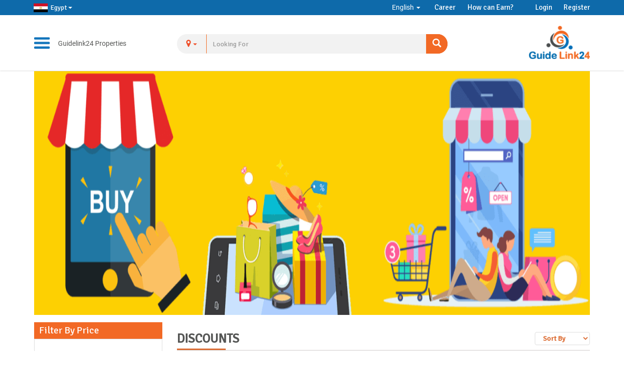

--- FILE ---
content_type: text/html; charset=UTF-8
request_url: https://egypt.guidelink24.com/eg-en/discounts
body_size: 8933
content:
<!DOCTYPE html>
<html lang="en">

<head>
<meta charset="utf-8" />
<meta name="robots" content="index,follow">

<title>Top Stores Discount in Egypt - Offers &amp; Promo Codes - Egypt.GuideLink24.com</title>
<meta name="description" content="Get 100% working Latest Coupons and Top Stores Discount in Egypt - Cashback Offers &amp;
Promo Codes on your online shopping at Egypt.GuideLink24.com." />
<meta name="keywords" content="" />
<meta name="author" content="egypt.guidelink24.com" />



<meta name="viewport" content="width=device-width">

<link rel="icon" type="image/png" sizes="32x32" href="https://egypt.guidelink24.com/public/images/favicon-32x32.png">
<link rel="stylesheet" type="text/css" href="https://egypt.guidelink24.com/public/css/bootstrap.css" />
<link rel="stylesheet" type="text/css" href="https://egypt.guidelink24.com/public/css/font-awesome.min.css" />
<link rel="stylesheet" type="text/css" href="https://egypt.guidelink24.com/public/css/style_en.css" />
<link rel="stylesheet" type="text/css" href="https://egypt.guidelink24.com/public/css/styleCat_en.css" />
<link rel="stylesheet" type="text/css" href="https://egypt.guidelink24.com/public/css/owl.carousel.css">




<link rel="alternate" hreflang="ar" href="https://egypt.guidelink24.com/eg-ar/discounts" />
<link rel="alternate" hreflang="en" href="https://egypt.guidelink24.com/eg-en/discounts" />

<meta property="og:type" content="website">
<meta property="og:language" content="en">
<meta property="og:site_name" content="Guidelink24">



<meta property="og:title" content="Top Stores Discount in Egypt - Offers &amp; Promo Codes - Egypt.GuideLink24.com">
<meta property="twitter:title" content="Top Stores Discount in Egypt - Offers &amp; Promo Codes - Egypt.GuideLink24.com">

<meta property="og:description" content="Get 100% working Latest Coupons and Top Stores Discount in Egypt - Cashback Offers &amp;
Promo Codes on your online shopping at Egypt.GuideLink24.com.">
<meta property="twitter:description" content="Get 100% working Latest Coupons and Top Stores Discount in Egypt - Cashback Offers &amp;
Promo Codes on your online shopping at Egypt.GuideLink24.com.">


<meta property="og:url" content="https://egypt.guidelink24.com/eg-en/discounts" />
<meta name="twitter:url" content="https://egypt.guidelink24.com/eg-en/discounts" />

<meta property="og:image" content="https://egypt.guidelink24.com/public/images/logo.png"/>
<meta name="twitter:image" content="https://egypt.guidelink24.com/public/images/logo.png">
<meta property="og:image:secure_url" content="https://egypt.guidelink24.com/public/images/logo.png" />

</head>


<body id="home_bg">

<div id="loading-area"></div>

<div class="top_eng">

<div class="top_br">

  <div class="container">
    <div class="row">

      <div class="col-md-4 col-sm-4 col-xs-6">
        <div class="top_scial">
       <ul>

<li>
  <div class="input-group-btn TopCuntry">

            <button type="button" class="btn dropdown-toggle" data-toggle="dropdown" aria-expanded="false"> <span><img class="cunFlgIcon" src="https://egypt.guidelink24.com/public/images/egpt_flg.png" alt="Egypt Flag">Egypt </span><span class="caret"></span> </button>

            <ul class="dropdown-menu contryFlg" role="menu">            

                       <li aria-hidden="true">
                        <a href="https://www.guidelink24.com/" target="_blank" class="hdr6"> <img class="cunFlgIcon" src="https://egypt.guidelink24.com/public/images/swiss_flg.png" alt="Switzerland">Switzerland</a>
                      </li>
                      
                      <li aria-hidden="true">
                        <a href="https://emirates.guidelink24.com/ae-ar" target="_blank" class="hdr6"> <img class="cunFlgIcon" src="https://egypt.guidelink24.com/public/images/emirates_flg.jpg" alt="United Arab Emirates">United Arab Emirates</a>
                      </li>
                      <li aria-hidden="true">
                        <a href="https://saudi.guidelink24.com/sa-ar" target="_blank" class="hdr6"> <img class="cunFlgIcon" src="https://egypt.guidelink24.com/public/images/saudiarab-flag.jpg" alt="Saudi Arabia">Saudi Arabia</a>
                      </li>
                      <li aria-hidden="true">
                        <a href="https://america.guidelink24.com" target="_blank" class="hdr6"> <img class="cunFlgIcon" src="https://egypt.guidelink24.com/public/images/usa.jpg" alt="United States of America">United States</a>
                      </li>
                                          
                       <li aria-hidden="true">
                        <a href="https://india.guidelink24.com/in-en" target="_blank" class="hdr6"> <img class="cunFlgIcon" src="https://egypt.guidelink24.com/public/images/india_flag.png" alt="India">India</a>
                      </li>
                                                                          
            </ul>

          </div>
</li>


</ul>



        </div>
      </div>


      <div class="col-md-8 col-sm-8 col-xs-6">
<div class="topRytLang">

<div class="top_scial languageTop">
       <ul>
           <li class="dropdown list_drop_style lngdrp">
              <a href="#" class="dropdown-toggle language_dropdown"  data-toggle="dropdown"><span class="language-icon language_title"> English <span class="caret"></span> </span></a>
              <ul class="dropdown-menu lngdrp hdr3">
              <li title="عربي"><a href="https://egypt.guidelink24.com/eg-ar/discounts">عربي</a></li>
              <li title="English"><a href="https://egypt.guidelink24.com/eg-en/discounts">English</a></li>
              </ul>
            </li>
          </ul>
</div>




        <div class="topryt toprytFlot">
            <div class="collapse navbar-collapse" id="myNavbar">
          <ul class="nav navbar-nav navbar-right top_nav">

            			<li aria-hidden="true"><a class="mr_38" href="https://egypt.guidelink24.com/eg-en/career">Career</a></li>
                        <li aria-hidden="true"><a class="mr_38" href="https://egypt.guidelink24.com/eg-en/refer-earn-points">How can Earn?</a></li>
                        
                                                <li aria-hidden="true"><a class="headerFont hdr5"><span class="hdr6" onClick="SitewebPopup('https://egypt.guidelink24.com/eg-en/signup')">Login</span> <span class="hdr6" onClick="SitewebPopup('https://egypt.guidelink24.com/eg-en/joinnow')">Register</span></a></li>
                        
          </ul>


        </div>
        </div>

<div class="clearfix"></div>

</div>

      </div>


    </div>
  </div>


</div>

</div>







<nav class="navbar">
	<div class="container">


	<div class="row clearfix inreng_nav">
			

  <div class="col-md-3 col-sm-4 col-xs-12 nav-padd0 topnvpdng tblresColTgl">
                <div class="collapse navbar-collapse" id="myNavbar">
          <ul class="nav navbar-nav navbar-right inrhdrmnu">
            
             <li aria-hidden="true"><a href="https://egypt.guidelink24.com/eg-en/guidelink24-properties" class="headerFont hdrnv hdr11" target="_blank">Guidelink24 Properties</a></li>
          </ul>
        </div>
        

  <div class="navbar-header responsive_logo category_logo_response nvbrLogo">
          <span class="openbn home_toggle category_toggle" onclick="openNav()"><font class="hdr2">☰</font></span>
                    <a class="navbar-brand hdr8" href="https://egypt.guidelink24.com/eg-en"><img src="https://egypt.guidelink24.com/public/images/logo.png" title="Guide Link24" class="img-responsive" alt="Guide Link24"></a>
                     </div>
                     

      </div>


            <div class="col-md-6 col-sm-5 col-xs-12 srch_tblt">
            <div class="topnavsrch">
            <form name="homeSearch" id="homeSearch" action="https://egypt.guidelink24.com/eg-en/seachGlobal-result">
             <input type="hidden" name="regionName" value="">
				<div class="input-group hdr9">
					<div class="input-group-btn search-panel">

						<button type="button" class="btn btn-border dropdown-toggle hdr10 nwTopSrch1" data-toggle="dropdown" aria-expanded="false"> <span class="regionFlag"> <i class="fa fa-map-marker" aria-hidden="true"></i> </span><span class="caret"></span> </button>

						                        <ul class="dropdown-menu with-flag" role="menu">

                                              
                                              

                       <li aria-hidden="true"><a class="hdr6" title="Cairo" onClick="getRegionFlag('cairo', 'cairo.png', 'https://egypt.guidelink24.com/storage/flags', 1)"> <img alt="flag" class="mr_38" src="https://egypt.guidelink24.com/storage/flags/cairo.png"><span class="hdr2">Cairo</span></a></li>
                                              

                       <li aria-hidden="true"><a class="hdr6" title="Alexandria" onClick="getRegionFlag('alexandria', 'alexandria.png', 'https://egypt.guidelink24.com/storage/flags', 1)"> <img alt="flag" class="mr_38" src="https://egypt.guidelink24.com/storage/flags/alexandria.png"><span class="hdr2">Alexandria</span></a></li>
                                              

                       <li aria-hidden="true"><a class="hdr6" title="Luxor" onClick="getRegionFlag('luxor', 'luxor.png', 'https://egypt.guidelink24.com/storage/flags', 1)"> <img alt="flag" class="mr_38" src="https://egypt.guidelink24.com/storage/flags/luxor.png"><span class="hdr2">Luxor</span></a></li>
                                              

                       <li aria-hidden="true"><a class="hdr6" title="Giza" onClick="getRegionFlag('giza', 'giza.png', 'https://egypt.guidelink24.com/storage/flags', 1)"> <img alt="flag" class="mr_38" src="https://egypt.guidelink24.com/storage/flags/giza.png"><span class="hdr2">Giza</span></a></li>
                                              

                       <li aria-hidden="true"><a class="hdr6" title="Suez" onClick="getRegionFlag('suez', 'suez.png', 'https://egypt.guidelink24.com/storage/flags', 1)"> <img alt="flag" class="mr_38" src="https://egypt.guidelink24.com/storage/flags/suez.png"><span class="hdr2">Suez</span></a></li>
                                              

                       <li aria-hidden="true"><a class="hdr6" title="Port Said" onClick="getRegionFlag('port-said', 'port-said.png', 'https://egypt.guidelink24.com/storage/flags', 1)"> <img alt="flag" class="mr_38" src="https://egypt.guidelink24.com/storage/flags/port-said.png"><span class="hdr2">Port Said</span></a></li>
                                              

                       <li aria-hidden="true"><a class="hdr6" title="Aswan" onClick="getRegionFlag('aswan', 'aswan.png', 'https://egypt.guidelink24.com/storage/flags', 1)"> <img alt="flag" class="mr_38" src="https://egypt.guidelink24.com/storage/flags/aswan.png"><span class="hdr2">Aswan</span></a></li>
                                              

                       <li aria-hidden="true"><a class="hdr6" title="Domyat" onClick="getRegionFlag('domyat', 'domyat.png', 'https://egypt.guidelink24.com/storage/flags', 1)"> <img alt="flag" class="mr_38" src="https://egypt.guidelink24.com/storage/flags/domyat.png"><span class="hdr2">Domyat</span></a></li>
                                              

                       <li aria-hidden="true"><a class="hdr6" title="Suhag" onClick="getRegionFlag('suhag', 'suhag.png', 'https://egypt.guidelink24.com/storage/flags', 1)"> <img alt="flag" class="mr_38" src="https://egypt.guidelink24.com/storage/flags/suhag.png"><span class="hdr2">Suhag</span></a></li>
                                              

                       <li aria-hidden="true"><a class="hdr6" title="Asyut" onClick="getRegionFlag('asyut', 'asyut.png', 'https://egypt.guidelink24.com/storage/flags', 1)"> <img alt="flag" class="mr_38" src="https://egypt.guidelink24.com/storage/flags/asyut.png"><span class="hdr2">Asyut</span></a></li>
                                              

                       <li aria-hidden="true"><a class="hdr6" title="Red Sea" onClick="getRegionFlag('red-sea', 'red-sea.png', 'https://egypt.guidelink24.com/storage/flags', 1)"> <img alt="flag" class="mr_38" src="https://egypt.guidelink24.com/storage/flags/red-sea.png"><span class="hdr2">Red Sea</span></a></li>
                                              

                       <li aria-hidden="true"><a class="hdr6" title="Al Beheira" onClick="getRegionFlag('al-beheira', 'al-beheira.png', 'https://egypt.guidelink24.com/storage/flags', 1)"> <img alt="flag" class="mr_38" src="https://egypt.guidelink24.com/storage/flags/al-beheira.png"><span class="hdr2">Al Beheira</span></a></li>
                                              

                       <li aria-hidden="true"><a class="hdr6" title="Ismailia" onClick="getRegionFlag('ismailia', 'ismailia.png', 'https://egypt.guidelink24.com/storage/flags', 1)"> <img alt="flag" class="mr_38" src="https://egypt.guidelink24.com/storage/flags/ismailia.png"><span class="hdr2">Ismailia</span></a></li>
                                              

                       <li aria-hidden="true"><a class="hdr6" title="Beni Suef" onClick="getRegionFlag('beni-suef', 'beni-suef.png', 'https://egypt.guidelink24.com/storage/flags', 1)"> <img alt="flag" class="mr_38" src="https://egypt.guidelink24.com/storage/flags/beni-suef.png"><span class="hdr2">Beni Suef</span></a></li>
                                              

                       <li aria-hidden="true"><a class="hdr6" title="Al Sharqeya" onClick="getRegionFlag('al-sharqeya', 'al-sharqeya.png', 'https://egypt.guidelink24.com/storage/flags', 1)"> <img alt="flag" class="mr_38" src="https://egypt.guidelink24.com/storage/flags/al-sharqeya.png"><span class="hdr2">Al Sharqeya</span></a></li>
                                              

                       <li aria-hidden="true"><a class="hdr6" title="South of Sina" onClick="getRegionFlag('south-of-sina', 'south-of-sina.png', 'https://egypt.guidelink24.com/storage/flags', 1)"> <img alt="flag" class="mr_38" src="https://egypt.guidelink24.com/storage/flags/south-of-sina.png"><span class="hdr2">South of Sina</span></a></li>
                                              

                       <li aria-hidden="true"><a class="hdr6" title="North of Sina" onClick="getRegionFlag('north-of-sina', 'north-of-sina.png', 'https://egypt.guidelink24.com/storage/flags', 1)"> <img alt="flag" class="mr_38" src="https://egypt.guidelink24.com/storage/flags/north-of-sina.png"><span class="hdr2">North of Sina</span></a></li>
                                              

                       <li aria-hidden="true"><a class="hdr6" title="Al Gharbia" onClick="getRegionFlag('al-gharbia', 'al-gharbia.png', 'https://egypt.guidelink24.com/storage/flags', 1)"> <img alt="flag" class="mr_38" src="https://egypt.guidelink24.com/storage/flags/al-gharbia.png"><span class="hdr2">Al Gharbia</span></a></li>
                                              

                       <li aria-hidden="true"><a class="hdr6" title="Al Fayoum" onClick="getRegionFlag('al-fayoum', 'al-fayoum.png', 'https://egypt.guidelink24.com/storage/flags', 1)"> <img alt="flag" class="mr_38" src="https://egypt.guidelink24.com/storage/flags/al-fayoum.png"><span class="hdr2">Al Fayoum</span></a></li>
                                              

                       <li aria-hidden="true"><a class="hdr6" title="Qalyub" onClick="getRegionFlag('qalyub', 'qalyub.png', 'https://egypt.guidelink24.com/storage/flags', 1)"> <img alt="flag" class="mr_38" src="https://egypt.guidelink24.com/storage/flags/qalyub.png"><span class="hdr2">Qalyub</span></a></li>
                                              

                       <li aria-hidden="true"><a class="hdr6" title="Qena" onClick="getRegionFlag('qena', 'qena.png', 'https://egypt.guidelink24.com/storage/flags', 1)"> <img alt="flag" class="mr_38" src="https://egypt.guidelink24.com/storage/flags/qena.png"><span class="hdr2">Qena</span></a></li>
                                              

                       <li aria-hidden="true"><a class="hdr6" title="Helwan" onClick="getRegionFlag('helwan', 'helwan.png', 'https://egypt.guidelink24.com/storage/flags', 1)"> <img alt="flag" class="mr_38" src="https://egypt.guidelink24.com/storage/flags/helwan.png"><span class="hdr2">Helwan</span></a></li>
                                              

                       <li aria-hidden="true"><a class="hdr6" title="Kafr Al-Sheik" onClick="getRegionFlag('kafr-al-sheik', 'kafr-al-sheik.png', 'https://egypt.guidelink24.com/storage/flags', 1)"> <img alt="flag" class="mr_38" src="https://egypt.guidelink24.com/storage/flags/kafr-al-sheik.png"><span class="hdr2">Kafr Al-Sheik</span></a></li>
                                              

                       <li aria-hidden="true"><a class="hdr6" title="Monufia" onClick="getRegionFlag('monufia', 'monufia.png', 'https://egypt.guidelink24.com/storage/flags', 1)"> <img alt="flag" class="mr_38" src="https://egypt.guidelink24.com/storage/flags/monufia.png"><span class="hdr2">Monufia</span></a></li>
                                              

                       <li aria-hidden="true"><a class="hdr6" title="Al Minya" onClick="getRegionFlag('al-minya', 'al-minya.png', 'https://egypt.guidelink24.com/storage/flags', 1)"> <img alt="flag" class="mr_38" src="https://egypt.guidelink24.com/storage/flags/al-minya.png"><span class="hdr2">Al Minya</span></a></li>
                                              

                       <li aria-hidden="true"><a class="hdr6" title="Al Wady Al Gedid" onClick="getRegionFlag('al-wady-al-gedid', 'al-wady-al-gedid.png', 'https://egypt.guidelink24.com/storage/flags', 1)"> <img alt="flag" class="mr_38" src="https://egypt.guidelink24.com/storage/flags/al-wady-al-gedid.png"><span class="hdr2">Al Wady Al Gedid</span></a></li>
                                              

                       <li aria-hidden="true"><a class="hdr6" title="Marsa Matrouh" onClick="getRegionFlag('marsa-matrouh', 'marsa-matrouh.png', 'https://egypt.guidelink24.com/storage/flags', 1)"> <img alt="flag" class="mr_38" src="https://egypt.guidelink24.com/storage/flags/marsa-matrouh.png"><span class="hdr2">Marsa Matrouh</span></a></li>
                                              

                       <li aria-hidden="true"><a class="hdr6" title="Al-Daqahlya" onClick="getRegionFlag('al-daqahlya', 'al-daqahlya.png', 'https://egypt.guidelink24.com/storage/flags', 1)"> <img alt="flag" class="mr_38" src="https://egypt.guidelink24.com/storage/flags/al-daqahlya.png"><span class="hdr2">Al-Daqahlya</span></a></li>
                                              

                       <li aria-hidden="true"><a class="hdr6" title="6 of October" onClick="getRegionFlag('6-of-october', '6-of-october.png', 'https://egypt.guidelink24.com/storage/flags', 1)"> <img alt="flag" class="mr_38" src="https://egypt.guidelink24.com/storage/flags/6-of-october.png"><span class="hdr2">6 of October</span></a></li>
                                              
						</ul>
                        
					</div>
					<input type="text" class="form-control headerFont headerTextbox" maxlength="50" name="q" value="" title="Looking For" placeholder="Looking For">

					<span class="input-group-btn srcbtn1 hdr13 nwTopSrch2">
                    <button class="btn btn-search searchBtn srcbtn nwTopSrch2" type="submit"><span class="glyphicon glyphicon-search"></span></button>

					</span>
				</div>
                    </form>
            </div>
            </div>

<div class="col-md-3 col-sm-3 col-xs-12 logo_tblt">

               <a class="navbar-brand ltstnewbrnd responsive_hide_logo inrtophdrlogo hdr8" href="https://egypt.guidelink24.com/eg-en"><img src="https://egypt.guidelink24.com/public/images/logo.png" title="Guide Link24" class="img-responsive" alt="Guide Link24"></a>
      </div>


	</div>

		        <div class="row clearfix arbctgl">

        <div class="col-md-12 arbctog">
		<div id="openS" class="nv-opn-btn nvtopinricon"><img src="https://egypt.guidelink24.com/public/images/mnu-icn.png" alt="menu"></div>

<div id="one" class="nw-nv-opn nw-nv-opn1 toggle-category mynv">
<ul>
  <ul class="indx-lgn">

     <li title="Login Register"><a  class="hdr5"><span onClick="SitewebPopup('https://egypt.guidelink24.com/eg-en/signup')" class=""><span class="user-icon"> <span class="fa fa-user-circle-o" aria-hidden="true"></span> </span>&nbsp;Login</span> | <span onClick="SitewebPopup('https://egypt.guidelink24.com/eg-en/joinnow')" class="">Register</span></a><a id="closeX" class="closebtn mblhdr1">&times;</a></li>
    
  <li aria-hidden="true"><a href="https://egypt.guidelink24.com/eg-en/career"><i class="fa fa-info-circle" aria-hidden="true"></i> Career</a></li>
  <li aria-hidden="true"><a href="https://egypt.guidelink24.com/eg-en/refer-earn-points"><i class="fa fa-gift" aria-hidden="true"></i> How can Earn?</a></li>

<li aria-hidden="true" class="mblguidPro"><a href="https://egypt.guidelink24.com/eg-en/guidelink24-properties" class="headerFont hdrnv hdr11" target="_blank">Guidelink24 Properties</a></li>

</ul>
   

      
      <li title="Restaurant"><a href="https://egypt.guidelink24.com/eg-en/restaurant"><span class="cat-icon"><img src="https://egypt.guidelink24.com/public/images/icon/013-food.png" alt="Restaurant"></span><span class="cat-title">Restaurant</span></a></li>
   
   
      <li title="Coffee Shop"><a href="https://egypt.guidelink24.com/eg-en/coffee-shop"><span class="cat-icon"><img src="https://egypt.guidelink24.com/public/images/icon/coffeeshop.png" alt="Coffee Shop"></span><span class="cat-title">Coffee Shop</span></a></li>
   
   
      <li title="Food & Drinks"><a href="https://egypt.guidelink24.com/eg-en/food-drinks"><span class="cat-icon"><img src="https://egypt.guidelink24.com/public/images/icon/fooddrinks.png" alt="Food & Drinks"></span><span class="cat-title">Food & Drinks</span></a></li>
   
   
      <li title="Beauty"><a href="https://egypt.guidelink24.com/eg-en/beauty"><span class="cat-icon"><img src="https://egypt.guidelink24.com/public/images/icon/021-make-up.png" alt="Beauty"></span><span class="cat-title">Beauty</span></a></li>
   
   
      <li title="Discounts"><a href="https://egypt.guidelink24.com/eg-en/discounts"><span class="cat-icon"><img src="https://egypt.guidelink24.com/public/images/icon/018-cart.png" alt="Discounts"></span><span class="cat-title">Discounts</span></a></li>
   
   
      <li title="Shopping"><a href="https://egypt.guidelink24.com/eg-en/shopping"><span class="cat-icon"><img src="https://egypt.guidelink24.com/public/images/icon/019-offline-shop.png" alt="Shopping"></span><span class="cat-title">Shopping</span></a></li>
   
   
      <li title="Furniture"><a href="https://egypt.guidelink24.com/eg-en/furniture"><span class="cat-icon"><img src="https://egypt.guidelink24.com/public/images/icon/002-bed.png" alt="Furniture"></span><span class="cat-title">Furniture</span></a></li>
   
   
      <li title="Mobile"><a href="https://egypt.guidelink24.com/eg-en/mobile"><span class="cat-icon"><img src="https://egypt.guidelink24.com/public/images/icon/023-smartphone.png" alt="Mobile"></span><span class="cat-title">Mobile</span></a></li>
   
   
      <li title="Doctor"><a href="https://egypt.guidelink24.com/eg-en/doctor"><span class="cat-icon"><img src="https://egypt.guidelink24.com/public/images/icon/025-doctor.png" alt="Doctor"></span><span class="cat-title">Doctor</span></a></li>
   
   
      <li title="Pharmacies"><a href="https://egypt.guidelink24.com/eg-en/pharmacies"><span class="cat-icon"><img src="https://egypt.guidelink24.com/public/images/icon/pharmacies.png" alt="Pharmacies"></span><span class="cat-title">Pharmacies</span></a></li>
   
   
      <li title="Electronics"><a href="https://egypt.guidelink24.com/eg-en/electronics"><span class="cat-icon"><img src="https://egypt.guidelink24.com/public/images/icon/electronics.png" alt="Electronics"></span><span class="cat-title">Electronics</span></a></li>
   
   
      <li title="Tourism"><a href="https://egypt.guidelink24.com/eg-en/tourism"><span class="cat-icon"><img src="https://egypt.guidelink24.com/public/images/icon/022-sun-umbrella.png" alt="Tourism"></span><span class="cat-title">Tourism</span></a></li>
   
   
      <li title="Hotels"><a href="https://egypt.guidelink24.com/eg-en/hotels"><span class="cat-icon"><img src="https://egypt.guidelink24.com/public/images/icon/hotel.png" alt="Hotels"></span><span class="cat-title">Hotels</span></a></li>
   
   
      <li title="Entertainment"><a href="https://egypt.guidelink24.com/eg-en/entertainment"><span class="cat-icon"><img src="https://egypt.guidelink24.com/public/images/icon/005-video-player.png" alt="Entertainment"></span><span class="cat-title">Entertainment</span></a></li>
   
   
      <li title="Jobs"><a href="https://egypt.guidelink24.com/eg-en/jobs"><span class="cat-icon"><img src="https://egypt.guidelink24.com/public/images/icon/004-hiring.png" alt="Jobs"></span><span class="cat-title">Jobs</span></a></li>
   
   
      <li title="Houses"><a href="https://egypt.guidelink24.com/eg-en/houses"><span class="cat-icon"><img src="https://egypt.guidelink24.com/public/images/icon/029-house.png" alt="Houses"></span><span class="cat-title">Houses</span></a></li>
   
   
      <li title="Cars"><a href="https://egypt.guidelink24.com/eg-en/cars"><span class="cat-icon"><img src="https://egypt.guidelink24.com/public/images/icon/027-car.png" alt="Cars"></span><span class="cat-title">Cars</span></a></li>
   
   
      <li title="Services"><a href="https://egypt.guidelink24.com/eg-en/services"><span class="cat-icon"><img src="https://egypt.guidelink24.com/public/images/icon/017-wrench.png" alt="Services"></span><span class="cat-title">Services</span></a></li>
   
   
      <li title="Factories and Raw Materials"><a href="https://egypt.guidelink24.com/eg-en/factories-raw-materials"><span class="cat-icon"><img src="https://egypt.guidelink24.com/public/images/icon/factories-materials.png" alt="Factories and Raw Materials"></span><span class="cat-title">Factories and Raw Ma..</span></a></li>
   
   
      <li title="Companies"><a href="https://egypt.guidelink24.com/eg-en/companies"><span class="cat-icon"><img src="https://egypt.guidelink24.com/public/images/icon/014-partnership.png" alt="Companies"></span><span class="cat-title">Companies</span></a></li>
   
   
      <li title="Building Machine"><a href="https://egypt.guidelink24.com/eg-en/building-machine"><span class="cat-icon"><img src="https://egypt.guidelink24.com/public/images/icon/building-machine.png" alt="Building Machine"></span><span class="cat-title">Building Machine</span></a></li>
   
   
      <li title="Parties and Birthdays"><a href="https://egypt.guidelink24.com/eg-en/parties-birthdays"><span class="cat-icon"><img src="https://egypt.guidelink24.com/public/images/icon/parties-birthdays.png" alt="Parties and Birthdays"></span><span class="cat-title">Parties and Birthday..</span></a></li>
   
   
      <li title="Tourist Cities"><a href="https://egypt.guidelink24.com/eg-en/tourist-cities"><span class="cat-icon"><img src="https://egypt.guidelink24.com/public/images/icon/cityguide.png" alt="Tourist Cities"></span><span class="cat-title">Tourist Cities</span></a></li>
   
   
      <li title="Education"><a href="https://egypt.guidelink24.com/eg-en/education"><span class="cat-icon"><img src="https://egypt.guidelink24.com/public/images/icon/012-mortarboard.png" alt="Education"></span><span class="cat-title">Education</span></a></li>
   
   
      <li title="Import/Export"><a href="https://egypt.guidelink24.com/eg-en/importexport"><span class="cat-icon"><img src="https://egypt.guidelink24.com/public/images/icon/import_export.png" alt="Import/Export"></span><span class="cat-title">Import/Export</span></a></li>
   
   
      <li title="Wholesale"><a href="https://egypt.guidelink24.com/eg-en/wholesale"><span class="cat-icon"><img src="https://egypt.guidelink24.com/public/images/icon/wholesale.png" alt="Wholesale"></span><span class="cat-title">Wholesale</span></a></li>
   
   
      <li title="Gifts & Flowers"><a href="https://egypt.guidelink24.com/eg-en/gift-flowers"><span class="cat-icon"><img src="https://egypt.guidelink24.com/public/images/icon/011-gift.png" alt="Gifts & Flowers"></span><span class="cat-title">Gifts & Flowers</span></a></li>
   
   
      <li title="Jewellery"><a href="https://egypt.guidelink24.com/eg-en/jewellery"><span class="cat-icon"><img src="https://egypt.guidelink24.com/public/images/icon/010-diamond.png" alt="Jewellery"></span><span class="cat-title">Jewellery</span></a></li>
   
   
      <li title="Children & Toys"><a href="https://egypt.guidelink24.com/eg-en/children-toys"><span class="cat-icon"><img src="https://egypt.guidelink24.com/public/images/icon/015-duckling.png" alt="Children & Toys"></span><span class="cat-title">Children & Toys</span></a></li>
   
   
      <li title="Pets"><a href="https://egypt.guidelink24.com/eg-en/pets"><span class="cat-icon"><img src="https://egypt.guidelink24.com/public/images/icon/016-pawprint.png" alt="Pets"></span><span class="cat-title">Pets</span></a></li>
   
   
      <li title="Insurances"><a href="https://egypt.guidelink24.com/eg-en/insurance"><span class="cat-icon"><img src="https://egypt.guidelink24.com/public/images/icon/024-insurance.png" alt="Insurances"></span><span class="cat-title">Insurances</span></a></li>
   
   
      <li title="Advertising"><a href="https://egypt.guidelink24.com/eg-en/advertising"><span class="cat-icon"><img src="https://egypt.guidelink24.com/public/images/icon/008-advertising.png" alt="Advertising"></span><span class="cat-title">Advertising</span></a></li>
   
   
      <li title="Bank"><a href="https://egypt.guidelink24.com/eg-en/banks"><span class="cat-icon"><img src="https://egypt.guidelink24.com/public/images/icon/009-bank.png" alt="Bank"></span><span class="cat-title">Bank</span></a></li>
   
   
      <li title="Newspapers"><a href="https://egypt.guidelink24.com/eg-en/newspaper"><span class="cat-icon"><img src="https://egypt.guidelink24.com/public/images/icon/026-news.png" alt="Newspapers"></span><span class="cat-title">Newspapers</span></a></li>
   
   
      <li title="Emergency call"><a href="https://egypt.guidelink24.com/eg-en/emergency-call"><span class="cat-icon"><img src="https://egypt.guidelink24.com/public/images/icon/006-electrocardiogram.png" alt="Emergency call"></span><span class="cat-title">Emergency call</span></a></li>
   
      
 </ul>


</div>
		

			</div>

		</div>
                
	</div>
</nav>

<script src="https://egypt.guidelink24.com/public/js/jquery-3.3.1.min.js"></script>
<div class="closebToggle">

            
<link rel="stylesheet" href="https://egypt.guidelink24.com/public/css/jquery-ui.css" type="text/css" />
<link rel="stylesheet" href="https://egypt.guidelink24.com/public/css/price_range_style.css" type="text/css" />


<div class="container bg_white">

<div class="inner-banner houses-details-banner discontbnrMbl">
<img src="https://egypt.guidelink24.com/storage/categorybk/photos/e5b747b096cat1567945806.png" alt="Discounts" class="img-responsive buti-bnr beautyBnrN">
</div>



<div class="catBoxPDng">

<div class="row">


<div class="col-md-3 col-sm-4 col-xs-12">






<h3 class="sidcathdng">Filter By Price</h3>
<div class="sideprocat1">
     <div class="discount_fltr">

            <div class="price-range-block">

              <div id="slider-range" class="price-filter-range" name="rangeInput"></div>

              <div style="margin:30px auto">

                <input type="number" name="minprice" min=0 max="0" oninput="validity.valid||(value='0');" id="min_price" class="price-range-field" />

                <input type="number" name="maxprice" min=0 max="10000" oninput="validity.valid||(value='10000');" id="max_price" class="price-range-field" />
                <input type="hidden" name="zeroPrice" class="zeroprice" />

              </div>

            </div>

<div class="sldCrdBtn carprodBtn">
  <button type="button" onclick="load_more(1,1)">Search</button>
</div>
            

          </div>

</div>




</div>


<div class="col-md-9 col-sm-8 col-xs-12">


<div class="proslidCrdBx">
  
<div class="title-widget hmtxtBdr">

<h1 class="">Discounts</h1>

<div class="discatShrtBy">
<div class="form-group discatShrtBy1">
<select class="form-control" onchange="load_more(1,1,'')" name="sortby">
<option value="">Sort By</option>
<option value="1">Price: Low</option>
<option value="2">Price: High</option>
<option value="3">Rating</option>
</select>
</div>
</div>

</div>


<div class="DataResults1">

<div class="row ItemResults"></div>
<div class="loader-page"></div>

</div>
</div>

</div>



<script>

var page = 1;

load_more(page,'');

$(window).scroll(function() {
    if($(window).scrollTop() + $(window).height() >= $(document).height()) {
        page++;
        load_more(page,'');
		$('.loader-page').hide();
    }
});


function load_more(page,serchtyp){
    
	var categId = $("input[name='cId']:checked").val();
	var sortby=$('select[name="sortby"]').val();
	var mnprice=$('input[name="minprice"]').val();
    var mxprice=$('input[name="maxprice"]').val();
	var subCategory=$('select[name="subCategory"]').val();
	var Region=$('select[name="Region"]').val();
	var City=$('select[name="City"]').val();
	
	if(serchtyp==1){
	$('.ItemResults').html('');
	}
	
	$('.loader-page').show();
	
	var posting=$.get('https://egypt.guidelink24.com/eg-en/discounts',{_token:'ixUPFtFdo3s9gGDggeeVquD4LGUQfXzSvcWj7klb',page:page,categId:categId,mnprice:mnprice,mxprice:mxprice,sortby:sortby,subCategory:subCategory,Region:Region,City:City} )
	
	posting.done(function(data) {
	if(data.length == 0){
    }else{
    $('.ItemResults').append(data.html);
    }
	$('.loader-page').hide();
	});
	

}

$(document).ready(function() {
	
		$('.subCathid').hide();
		
	$(".dropdownDisSelect").change(function() {
	var ctId = $("input[name='cId']:checked").val();
	
	var posting=$.post('https://egypt.guidelink24.com/datavalshow',{_token:'ixUPFtFdo3s9gGDggeeVquD4LGUQfXzSvcWj7klb',getVal:'subCategoryMail',tpy:'x',catId:ctId})
	posting.done(function(data) {
	
	if(data.length >0) {
	$('.subCathid').show();
	$('select[name=subCategory]').html(data);
	}else{
	$('.subCathid').hide();
	$('select[name=subCategory]').html('');
	}
	
	});

	});	
	
});
	
</script>
<script src="https://egypt.guidelink24.com/public/js/price_range_script.js"></script>
<script src="https://egypt.guidelink24.com/public/js/jquery-ui.min.js"></script>
<script src="https://egypt.guidelink24.com/public/js/jquery.ui.touch-punch.min.js"></script>

</div>

</div>

</div>





</div>



<div class="closebToggle">


<footer class="footer1">

	<div class="container">

		<div class="row">



			<div class="col-lg-2 col-md-2 col-sm-6 col-xs-12 ftr_cl">

				<ul class="list-unstyled clear-margins">


					<li class="widget-container widget_nav_menu">

						<div class="title-widget">

							<h1 class="">Useful Links</h1>

						</div>

						<ul>

							<li aria-hidden="true" title="Career"><a href="https://egypt.guidelink24.com/eg-en/career"><i class="fa fa-angle-double-right"></i> Career</a></li>
                            
                            <li title="About us"><a  href="https://egypt.guidelink24.com/eg-en/about-us"><i class="fa fa-angle-double-right"></i> About us</a></li>

							<li title="Contact Us"><a  href="https://egypt.guidelink24.com/eg-en/contact-us"><i class="fa fa-angle-double-right"></i> Contact Us</a></li>

							<li title="Terms & Condition"><a href="https://egypt.guidelink24.com/eg-en/terms-condition"><i class="fa fa-angle-double-right"></i> Terms & Condition</a></li>
                            

                            <li title="Impressum"><a href="https://egypt.guidelink24.com/eg-en/impressum"><i class="fa fa-angle-double-right"></i> Impressum</a></li>

                            <li title="Sitemap"><a href="https://egypt.guidelink24.com/eg-en/sitemap"><i class="fa fa-angle-double-right"></i> Sitemap</a></li>

						</ul>

					</li>

				</ul>


			</div>


			<div class="col-lg-2 col-md-2 col-sm-6  col-xs-12 ftr_cl">



				<ul class="list-unstyled clear-margins">


					<li class="widget-container widget_nav_menu">

						<div class="title-widget">

							<h1 class="">Popular Service</h1>

						</div>

						<ul>

							<li title="Restaurant"><a  href="https://egypt.guidelink24.com/eg-en/restaurant"><i class="fa fa-angle-double-right"></i> Restaurant</a></li>
                            <li title="Beauty"><a  href="https://egypt.guidelink24.com/eg-en/beauty"><i class="fa fa-angle-double-right"></i> Beauty</a></li>
                            <li title="Hotel"><a  href="https://egypt.guidelink24.com/eg-en/discounts"><i class="fa fa-angle-double-right"></i> Discounts</a></li>
                            <li title="Taxi"><a  href="https://egypt.guidelink24.com/eg-en/tourism"><i class="fa fa-angle-double-right"></i> Tourism</a></li>
                            <li title="Cars"><a  href="https://egypt.guidelink24.com/eg-en/cars"><i class="fa fa-angle-double-right"></i> Cars</a></li>
							<li title="Houses"><a  href="https://egypt.guidelink24.com/eg-en/houses"><i class="fa fa-angle-double-right"></i> Houses</a></li>
						</ul>

					</li>

				</ul>

			</div>


			<div class="col-lg-2 col-md-2 col-sm-6  col-xs-12 ftr_cl">

				<ul class="list-unstyled clear-margins">

					<li class="widget-container widget_nav_menu">

						<div class="title-widget">

							<h1 class="">Popular Cities</h1>

						</div>

						<ul>
                        
                                               
                                              

                                              <li title="Cairo"><a class="" title="Cairo" onClick="getRegionFlag('cairo', 'cairo.png', 'https://egypt.guidelink24.com/storage/flags', 2)"><i class="fa fa-angle-double-right"></i> Cairo</a></li>
                                                                     

                                              <li title="Alexandria"><a class="" title="Alexandria" onClick="getRegionFlag('alexandria', 'alexandria.png', 'https://egypt.guidelink24.com/storage/flags', 2)"><i class="fa fa-angle-double-right"></i> Alexandria</a></li>
                                                                     

                                              <li title="Luxor"><a class="" title="Luxor" onClick="getRegionFlag('luxor', 'luxor.png', 'https://egypt.guidelink24.com/storage/flags', 2)"><i class="fa fa-angle-double-right"></i> Luxor</a></li>
                                                                     

                                              <li title="Giza"><a class="" title="Giza" onClick="getRegionFlag('giza', 'giza.png', 'https://egypt.guidelink24.com/storage/flags', 2)"><i class="fa fa-angle-double-right"></i> Giza</a></li>
                                                                     

                                              <li title="Suez"><a class="" title="Suez" onClick="getRegionFlag('suez', 'suez.png', 'https://egypt.guidelink24.com/storage/flags', 2)"><i class="fa fa-angle-double-right"></i> Suez</a></li>
                                                                     

                                              <li title="Port Said"><a class="" title="Port Said" onClick="getRegionFlag('port-said', 'port-said.png', 'https://egypt.guidelink24.com/storage/flags', 2)"><i class="fa fa-angle-double-right"></i> Port Said</a></li>
                                                                     						</ul>

					</li>

				</ul>

			</div>


			<div class="col-lg-2 col-md-2 col-sm-6  col-xs-12 ftr_cl">

				<div class="title-widget">

					<h1 class="">Contact</h1>

				</div>

				<div class="ftrCntact">
					<a href="mailto:alpsmedia24@gmail.com"><i class="fa fa-envelope-o" aria-hidden="true"></i>alpsmedia24@gmail.com</a>
					<a href="tel:01023006099"><i class="fa fa-phone" aria-hidden="true"></i>01023006099</a>
				</div>

			</div>



	<div class="col-lg-2 col-md-2 col-sm-6  col-xs-12 ftr_cl ftrKeepTch">

				<div class="title-widget">

					<h1 class="">Keep in Touch</h1>

				</div>

				<div class="social"> <a href="https://www.facebook.com/GuidLink/" class="social-icon facebook  animate myscial" rel="nofollow" target="_blank"><span class="fa fa-facebook"></span></a> <a href="https://twitter.com/GuideLink24" rel="nofollow" target="_blank" class="social-icon twitter animate myscial"><span class="fa fa-twitter"></span></a> <a href="https://www.instagram.com/guide_link24/" rel="nofollow" target="_blank" class=" social-icon linkedin animate myscial"><span class="fa fa-instagram"></span></a>  <a href="https://www.youtube.com/channel/UCOyl9YY8uBqx8eNQthIvY5g" rel="nofollow" target="_blank" class=" social-icon google-plus animate myscial"><span class="fa fa-youtube"></span></a></div>



			</div>


<div class="col-lg-2 col-md-2 col-sm-6  col-xs-12 ftr_cl ftrKeepTch">

				<div class="title-widget">

					<h1 class="">Our Application</h1>

				</div>

			<div class="ftrApp">
				 <a href=""><img class="set_footer_btn" src="https://egypt.guidelink24.com/public/images/app-img1-1.png" alt="IOS Application"></a>
                 <a href=""><img class="set_footer_btn1" src="https://egypt.guidelink24.com/public/images/app-img2-1.png" alt="Android Application"></a>
			</div>
    									
			<div class="ftrflg">

<a href="https://america.guidelink24.com" rel="nofollow" target="_blank" class="flgicn"><img src="https://egypt.guidelink24.com/public/images/usa.jpg" alt="America"></a>
<a href="https://emirates.guidelink24.com/ae-ar" rel="nofollow" target="_blank" class="flgicn"><img src="https://egypt.guidelink24.com/public/images/emirates_flg.jpg" alt="Emirates"></a>
<br/>
<a href="https://www.guidelink24.com/swiss" rel="nofollow" target="_blank" class="flgicn"><img src="https://egypt.guidelink24.com/public/images/swiss_flg.png" alt="Swiss"></a>
<a href="https://saudi.guidelink24.com/sa-ar" rel="nofollow" target="_blank" class="flgicn"><img src="https://egypt.guidelink24.com/public/images/saudiarab-flag.jpg" alt="Saudi"></a>

</div>				

			</div>

		</div>

	</div>

</footer>

<a href="#"  id="back-to-top" title="Back to top" class="show"><i class="fa fa-arrow-up ftr5" aria-hidden="true"></i></a>

<div class="footer-bottom">

	<div class="container">

		<div class="row">

			<div class="col-xs-12 col-sm-8 col-md-6 col-lg-6">

				<div class="copyright"> Copyright &copy; 2026 <span>guidelink24.com</span> All rights are reserved.</div>

			</div>

			<div class="col-xs-12 col-sm-4 col-md-6 col-lg-6">

				<div class="design"> <span class="style28"> Powered by: </span><a href="https://www.itwebtechnique.com/" rel="nofollow"  target="_blank"  class="ftr6"> itwebtechnique.com</a></div>

			</div>

		</div>

	</div>

</div>
</div>
</div>



<noscript id="noscript-css">
<link rel="stylesheet" type="text/css" href="https://egypt.guidelink24.com/public/css/noscript.css" />
<div class="javascript-disable">This site is best viewed with Javascript.<br/> To use standard view, enable JavaScript by changing your browser options.</div>
</noscript>

<script src="https://egypt.guidelink24.com/public/js/slick.min.js"></script>
<script src="https://egypt.guidelink24.com/public/js/bootstrap.min.js" defer="defer"></script>
<script src="https://egypt.guidelink24.com/public/js/uploadFile.js" defer="defer"></script>
<script src="https://egypt.guidelink24.com/public/js/owl.carousel.min.js" defer="defer"></script>
<script src="https://egypt.guidelink24.com/public/js/custom.js" defer="defer"></script>

<script>
$(document).ready(function() {


$('.odrdtlmenuSldr').slick({
  slidesToShow: 10,
  slidesToScroll: 1,
  autoplay: false,
  autoplaySpeed: 2000,
	responsive: [
	    {
	      breakpoint: 1024,
	      settings: {
	        slidesToShow:7,
	        slidesToScroll: 3,
	        infinite: true,
	        dots: true
	      }
	    },
	    {
	      breakpoint: 600,
	      settings: {
	        slidesToShow:5,
	        slidesToScroll: 2
	      }
	    },
	    {
	      breakpoint: 480,
	      settings: {
	        slidesToShow:4,
	        slidesToScroll: 1
	      }
	    },
			{
	      breakpoint:420,
	      settings: {
	        slidesToShow:3,
	        slidesToScroll: 2
	      }
	    }

	  ]

});



});

$(document).ready(function() {

$( '.owl-carousel.owlcaroCat' ).owlCarousel({
  loop: true,
  margin: 10,
  nav: true,
  navText: [
    "<i class='fa fa-caret-left'></i>",
    "<i class='fa fa-caret-right'></i>"
  ],
  autoplay: false,
  autoplayHoverPause: true,
  responsive: {
    0: {
      items: 3
    },
		360: {
			items: 3
		},
    480: {
      items: 4
    },

		600: {
      items: 5
    },

    1000: {
      items:6
    }
  }
});


});

$(document).ready(function() {

  $(window).scroll(function () {

      console.log($(window).scrollTop())

    if ($(window).scrollTop() > 99) {

      $('.navbar').addClass('navbar-fixed');

    }

    if ($(window).scrollTop() < 99) {

      $('.navbar').removeClass('navbar-fixed');

    }

  });

   $(window).scroll(function () {

      console.log($(window).scrollTop())

    if ($(window).scrollTop() > 99) {

      $('.category-block').addClass('category-block-fixed');

    }

    if ($(window).scrollTop() < 99) {

      $('.category-block').removeClass('category-block-fixed');

    }

  });

});


 function openNav() {
     document.getElementById("mySidenav").style.width = "300px";
	 document.getElementById("one").style.overflow = "hidden";


}


 function closeNav() {
     document.getElementById("mySidenav").style.width = "0%";
 document.getElementById("one").style.overflow = "auto";

 }


$(document).ready(function(){
    $("#openS").click(function(){
        $(".nw-nv-opn").toggle();
    });
     $("#closeX").click(function(){
        $(".nw-nv-opn").animate({
            height: 'hide'
        });
    });

	$(".closebToggle").click(function(){
       $(".nw-nv-opn").animate({ height: 'hide'});
});
});


  $(document).ready(function () {

 $('ul.dtlnav_tab li').click(function() {
  $('html, body').animate({
    scrollTop: $("div.rstdtlbtn").offset().top
  }, 500)
})

 $('div.dtlmnu_mbl ul.dtlnav_tab li').click(function() {
  $('html, body').animate({
    scrollTop: $("div.rstdtlbtn_mbl").offset().top
  }, 500)
})

});


(function() {

  window.inputNumber1 = function(el) {

    var min = el.attr('min') || false;
    var max = el.attr('max') || false;

    var els = {};

    els.dec = el.prev();
    els.inc = el.next();

    el.each(function() {
      init($(this));
    });

    function init(el) {

      els.dec.on('click', decrement);
      els.inc.on('click', increment);

      function decrement() {
        var value = el[0].value;
        value--;
        if(!min || value >= min) {
          el[0].value = value;
        }
      }

      function increment() {
        var value = el[0].value;
        value++;
        if(!max || value <= max) {
          el[0].value = value++;
        }
      }
    }
  }
})();

inputNumber1($('.input-number1'));

</script>


<script>

$(document).ready(function() {

$(".txtfeild").click(function(){
	$('.Inpt').html('');
	});
	
});

function SitewebPopup(linkVal) {
	 $('.wblink').attr('href', linkVal);
	$(".sitewebPopup").modal("show");
	$(".nw-nv-opn").animate({ height: 'hide'});
}
</script>

<div class="modal fade sitewebPopup" role="dialog">
  <div class="modal-dialog wndwlodmodl">
    <div class="modal-content popbdlbdr">
    
      <div class="modal-body wndlodPra">

<h3>جايد لينك24 تسعي بكم دائماً للأفضل</h3>

<p>لذلك وحرصاً من جايد لينك24 علي ثقة عملائها بها وأن لايحدث لهذه الثقة أي خلل لأن هذه الثقة هي مصدر رفعتنا 
	فالرجاء التأكد من مسئول المبيعات الذي يتحدث معكم بأسم الشركة وذلك عن طريق الأتصال بالارقام التاليه</p>

<p><i class="fa fa-mobile" aria-hidden="true"></i> 01023006099<br>
<i class="fa fa-mobile" aria-hidden="true"></i> 01115087200</p>

<p>والتأكد من اسم مسئول المبيعات وسيرد عليك أحد العاملين بالشركة لتاكيد البيانات 
لذلك وقبل حدوث أي تعاملات مالية سواء كانت نقدية او أجلة
واذا كانت الخطوط مشغولة وتسهيلاً من جايد لينك24 عليكم يمكنك تحويل الاموال علي فوادفون كاش علي هذه الارقام
وارسال صوره بقيمة التحويل وسيرد عليك بعد ذلك أحد العاملين ليأكد عمليه التسجيل بنجاح 
كما أن الشركه لم تفعل خدمة الID للمبيعات فالتأكد يتم بالبطاقة الشخصية لمسئول المبيعات
ثقتك فينا تهمن</p>

<div class="wndlodPopbtn">
<a href="" class="btn wndlodPopbtn1 wblink">OK</a>
</div>

      </div>
     
    </div>

  </div>
</div>


<script>

jQuery(document).ready(function() {

$("#frmLoginuser").submit(function( event ) {
  	event.preventDefault();
	var LoginUrl = $('input[name="LoginUrl"]').val();
 	$("#loadinglogin").show();
	var posting=$.post(LoginUrl, $("#frmLoginuser").serialize())
	posting.done(function(data) {
	if(data=='22x22'){
	location.reload();
	}else{
	$("#Loginuservalidate").html(data);
	$("#loadinglogin").hide();
	}
	
	});	
		
});
	
});
</script>

<div class="modal fade forget bookingTable pop1" role="dialog">
  <div class="modal-dialog modal-sm">

    <div class="modal-content">
      <div class="modal-header pop2">
        <button type="button" class="close pop3" data-dismiss="modal">&times;</button>
        <h4 class="modal-title pop4">Log in</h4>
      </div>
      <div class="modal-body">
      <div id="loadinglogin" class="All-loader" style="display:none"><div class="loader"><i class="fa fa-spinner fa-pulse fa-1x"></i></div></div>
      <div id="Loginuservalidate"></div>
       <form name="frmLoginuser" id="frmLoginuser" method="POST">
       <input type="hidden" name="loginTyp" value="2" />
       <input type="hidden" name="lang" value="eg-en" />
       <input type="hidden" name="LoginUrl" value="https://egypt.guidelink24.com/verifyfrontlogin" />
       <input type="hidden" name="_token" value="ixUPFtFdo3s9gGDggeeVquD4LGUQfXzSvcWj7klb">
              <div class="form-group">
                <input type="text" class="form-control" name="loginEmail" placeholder="E-mail Address">
              </div>
              <div class="form-group">
                <input type="password" autocomplete="off" name="loginPassword" placeholder="Password" class="form-control">
              </div>
			  
			  <div class="form-group">
			  <button type="submit" class="btn btn-primary2 btnLogin">Login <i class="fa fa-sign-in"></i></button>
    		  <a href="https://egypt.guidelink24.com/eg-en/joinnow" class="pop7"> Register</a> 
			  </div> 
			  
		</form>
      </div>
    </div>
  </div>
</div>



<script>
(function(i,s,o,g,r,a,m){i['GoogleAnalyticsObject']=r;i[r]=i[r]||function(){
  (i[r].q=i[r].q||[]).push(arguments)},i[r].l=1*new Date();a=s.createElement(o),
  m=s.getElementsByTagName(o)[0];a.async=1;a.src=g;m.parentNode.insertBefore(a,m)
  })(window,document,'script','https://www.google-analytics.com/analytics.js','ga');
  ga('create', 'UA-148421267-1', 'auto');
  ga('send', 'pageview');
</script>

</body>
</html>

--- FILE ---
content_type: text/css
request_url: https://egypt.guidelink24.com/public/css/bootstrap.css
body_size: 18222
content:
html{ font-family:sans-serif; -webkit-text-size-adjust:100%; -ms-text-size-adjust:100%;}body{ margin:0;}article,aside,details,figcaption,figure,footer,header,hgroup,main,menu,nav,section,summary{ display:block;}audio,canvas,progress,video{ display:inline-block; vertical-align:baseline;}audio:not([controls]){ display:none; height:0;}[hidden],template{ display:none;}a{ background-color:transparent;}a:active,a:hover{ outline:0;}abbr[title]{ border-bottom:1px dotted;}b,strong{ font-weight:bold;}dfn{ font-style:italic;}h1{ margin:.67em 0; font-size:2em;}mark{ color:#000; background:#ff0;}small{ font-size:80%;}sub,sup{ position:relative; font-size:75%; line-height:0; vertical-align:baseline;}sup{ top:-.5em;}sub{ bottom:-.25em;}img{ border:0;}svg:not(:root){ overflow:hidden;}figure{ margin:1em 40px;}hr{ height:0; -webkit-box-sizing:content-box;  -moz-box-sizing:content-box;  box-sizing:content-box;}pre{ overflow:auto;}code,kbd,pre,samp{ font-family:monospace,monospace; font-size:1em;}button,input,optgroup,select,textarea{ margin:0; font:inherit; color:inherit;}button{ overflow:visible;}button,select{ text-transform:none;}button,html input[type="button"],input[type="reset"],input[type="submit"]{ -webkit-appearance:button; cursor:pointer;}button[disabled],html input[disabled]{ cursor:default;}button::-moz-focus-inner,input::-moz-focus-inner{ padding:0; border:0;}input{ line-height:normal;}input[type="checkbox"],input[type="radio"]{ -webkit-box-sizing:border-box;  -moz-box-sizing:border-box;  box-sizing:border-box; padding:0;}input[type="number"]::-webkit-inner-spin-button,input[type="number"]::-webkit-outer-spin-button{ height:auto;}input[type="search"]{ -webkit-box-sizing:content-box;  -moz-box-sizing:content-box;  box-sizing:content-box; -webkit-appearance:textfield;}input[type="search"]::-webkit-search-cancel-button,input[type="search"]::-webkit-search-decoration{ -webkit-appearance:none;}fieldset{ padding:.35em .625em .75em; margin:0 2px; border:1px solid #c0c0c0;}legend{ padding:0; border:0;}textarea{ overflow:auto;}optgroup{ font-weight:bold;}table{ border-spacing:0; border-collapse:collapse;}td,th{ padding:0;}@media print{ *, *:before, *:after{ color:#000 !important; text-shadow:none !important; background:transparent !important; -webkit-box-shadow:none !important;  box-shadow:none !important; } a, a:visited{ text-decoration:underline; } a[href]:after{ content:" (" attr(href) ")"; } abbr[title]:after{ content:" (" attr(title) ")"; } a[href^="#"]:after, a[href^="javascript:"]:after{ content:""; } pre, blockquote{ border:1px solid #999; page-break-inside:avoid; } thead{ display:table-header-group; } tr, img{ page-break-inside:avoid; } img{ max-width:100% !important; } p, h2, h3{ orphans:3; widows:3; } h2, h3{ page-break-after:avoid; } .navbar{ display:none; } .btn > .caret, .dropup > .btn > .caret{ border-top-color:#000 !important; } .label{ border:1px solid #000; } .table{ border-collapse:collapse !important; } .table td, .table th{ background-color:#fff !important; } .table-bordered th, .table-bordered td{ border:1px solid #ddd !important; }}@font-face{ font-family:'Glyphicons Halflings'; src:url('../fonts/glyphicons-halflings-regular.eot'); src:url('../fonts/glyphicons-halflings-regular.eot?#iefix') format('embedded-opentype'),url('../fonts/glyphicons-halflings-regular.woff2') format('woff2'),url('../fonts/glyphicons-halflings-regular.woff') format('woff'),url('../fonts/glyphicons-halflings-regular.ttf') format('truetype'),url('../fonts/glyphicons-halflings-regular.svg#glyphicons_halflingsregular') format('svg');}.glyphicon{ position:relative; top:1px; display:inline-block; font-family:'Glyphicons Halflings'; font-style:normal; font-weight:normal; line-height:1; -webkit-font-smoothing:antialiased; -moz-osx-font-smoothing:grayscale;}.glyphicon-asterisk:before{ content:"\002a";}.glyphicon-plus:before{ content:"\002b";}.glyphicon-euro:before,.glyphicon-eur:before{ content:"\20ac";}.glyphicon-minus:before{ content:"\2212";}.glyphicon-cloud:before{ content:"\2601";}.glyphicon-envelope:before{ content:"\2709";}.glyphicon-pencil:before{ content:"\270f";}.glyphicon-glass:before{ content:"\e001";}.glyphicon-music:before{ content:"\e002";}.glyphicon-search:before{ content:"\e003";}.glyphicon-heart:before{ content:"\e005";}.glyphicon-star:before{ content:"\e006";}.glyphicon-star-empty:before{ content:"\e007";}.glyphicon-user:before{ content:"\e008";}.glyphicon-film:before{ content:"\e009";}.glyphicon-th-large:before{ content:"\e010";}.glyphicon-th:before{ content:"\e011";}.glyphicon-th-list:before{ content:"\e012";}.glyphicon-ok:before{ content:"\e013";}.glyphicon-remove:before{ content:"\e014";}.glyphicon-zoom-in:before{ content:"\e015";}.glyphicon-zoom-out:before{ content:"\e016";}.glyphicon-off:before{ content:"\e017";}.glyphicon-signal:before{ content:"\e018";}.glyphicon-cog:before{ content:"\e019";}.glyphicon-trash:before{ content:"\e020";}.glyphicon-home:before{ content:"\e021";}.glyphicon-file:before{ content:"\e022";}.glyphicon-time:before{ content:"\e023";}.glyphicon-road:before{ content:"\e024";}.glyphicon-download-alt:before{ content:"\e025";}.glyphicon-download:before{ content:"\e026";}.glyphicon-upload:before{ content:"\e027";}.glyphicon-inbox:before{ content:"\e028";}.glyphicon-play-circle:before{ content:"\e029";}.glyphicon-repeat:before{ content:"\e030";}.glyphicon-refresh:before{ content:"\e031";}.glyphicon-list-alt:before{ content:"\e032";}.glyphicon-lock:before{ content:"\e033";}.glyphicon-flag:before{ content:"\e034";}.glyphicon-headphones:before{ content:"\e035";}.glyphicon-volume-off:before{ content:"\e036";}.glyphicon-volume-down:before{ content:"\e037";}.glyphicon-volume-up:before{ content:"\e038";}.glyphicon-qrcode:before{ content:"\e039";}.glyphicon-barcode:before{ content:"\e040";}.glyphicon-tag:before{ content:"\e041";}.glyphicon-tags:before{ content:"\e042";}.glyphicon-book:before{ content:"\e043";}.glyphicon-bookmark:before{ content:"\e044";}.glyphicon-print:before{ content:"\e045";}.glyphicon-camera:before{ content:"\e046";}.glyphicon-font:before{ content:"\e047";}.glyphicon-bold:before{ content:"\e048";}.glyphicon-italic:before{ content:"\e049";}.glyphicon-text-height:before{ content:"\e050";}.glyphicon-text-width:before{ content:"\e051";}.glyphicon-align-left:before{ content:"\e052";}.glyphicon-align-center:before{ content:"\e053";}.glyphicon-align-right:before{ content:"\e054";}.glyphicon-align-justify:before{ content:"\e055";}.glyphicon-list:before{ content:"\e056";}.glyphicon-indent-left:before{ content:"\e057";}.glyphicon-indent-right:before{ content:"\e058";}.glyphicon-facetime-video:before{ content:"\e059";}.glyphicon-picture:before{ content:"\e060";}.glyphicon-map-marker:before{ content:"\e062";}.glyphicon-adjust:before{ content:"\e063";}.glyphicon-tint:before{ content:"\e064";}.glyphicon-edit:before{ content:"\e065";}.glyphicon-share:before{ content:"\e066";}.glyphicon-check:before{ content:"\e067";}.glyphicon-move:before{ content:"\e068";}.glyphicon-step-backward:before{ content:"\e069";}.glyphicon-fast-backward:before{ content:"\e070";}.glyphicon-backward:before{ content:"\e071";}.glyphicon-play:before{ content:"\e072";}.glyphicon-pause:before{ content:"\e073";}.glyphicon-stop:before{ content:"\e074";}.glyphicon-forward:before{ content:"\e075";}.glyphicon-fast-forward:before{ content:"\e076";}.glyphicon-step-forward:before{ content:"\e077";}.glyphicon-eject:before{ content:"\e078";}.glyphicon-chevron-left:before{ content:"\e079";}.glyphicon-chevron-right:before{ content:"\e080";}.glyphicon-plus-sign:before{ content:"\e081";}.glyphicon-minus-sign:before{ content:"\e082";}.glyphicon-remove-sign:before{ content:"\e083";}.glyphicon-ok-sign:before{ content:"\e084";}.glyphicon-question-sign:before{ content:"\e085";}.glyphicon-info-sign:before{ content:"\e086";}.glyphicon-screenshot:before{ content:"\e087";}.glyphicon-remove-circle:before{ content:"\e088";}.glyphicon-ok-circle:before{ content:"\e089";}.glyphicon-ban-circle:before{ content:"\e090";}.glyphicon-arrow-left:before{ content:"\e091";}.glyphicon-arrow-right:before{ content:"\e092";}.glyphicon-arrow-up:before{ content:"\e093";}.glyphicon-arrow-down:before{ content:"\e094";}.glyphicon-share-alt:before{ content:"\e095";}.glyphicon-resize-full:before{ content:"\e096";}.glyphicon-resize-small:before{ content:"\e097";}.glyphicon-exclamation-sign:before{ content:"\e101";}.glyphicon-gift:before{ content:"\e102";}.glyphicon-leaf:before{ content:"\e103";}.glyphicon-fire:before{ content:"\e104";}.glyphicon-eye-open:before{ content:"\e105";}.glyphicon-eye-close:before{ content:"\e106";}.glyphicon-warning-sign:before{ content:"\e107";}.glyphicon-plane:before{ content:"\e108";}.glyphicon-calendar:before{ content:"\e109";}.glyphicon-random:before{ content:"\e110";}.glyphicon-comment:before{ content:"\e111";}.glyphicon-magnet:before{ content:"\e112";}.glyphicon-chevron-up:before{ content:"\e113";}.glyphicon-chevron-down:before{ content:"\e114";}.glyphicon-retweet:before{ content:"\e115";}.glyphicon-shopping-cart:before{ content:"\e116";}.glyphicon-folder-close:before{ content:"\e117";}.glyphicon-folder-open:before{ content:"\e118";}.glyphicon-resize-vertical:before{ content:"\e119";}.glyphicon-resize-horizontal:before{ content:"\e120";}.glyphicon-hdd:before{ content:"\e121";}.glyphicon-bullhorn:before{ content:"\e122";}.glyphicon-bell:before{ content:"\e123";}.glyphicon-certificate:before{ content:"\e124";}.glyphicon-thumbs-up:before{ content:"\e125";}.glyphicon-thumbs-down:before{ content:"\e126";}.glyphicon-hand-right:before{ content:"\e127";}.glyphicon-hand-left:before{ content:"\e128";}.glyphicon-hand-up:before{ content:"\e129";}.glyphicon-hand-down:before{ content:"\e130";}.glyphicon-circle-arrow-right:before{ content:"\e131";}.glyphicon-circle-arrow-left:before{ content:"\e132";}.glyphicon-circle-arrow-up:before{ content:"\e133";}.glyphicon-circle-arrow-down:before{ content:"\e134";}.glyphicon-globe:before{ content:"\e135";}.glyphicon-wrench:before{ content:"\e136";}.glyphicon-tasks:before{ content:"\e137";}.glyphicon-filter:before{ content:"\e138";}.glyphicon-briefcase:before{ content:"\e139";}.glyphicon-fullscreen:before{ content:"\e140";}.glyphicon-dashboard:before{ content:"\e141";}.glyphicon-paperclip:before{ content:"\e142";}.glyphicon-heart-empty:before{ content:"\e143";}.glyphicon-link:before{ content:"\e144";}.glyphicon-phone:before{ content:"\e145";}.glyphicon-pushpin:before{ content:"\e146";}.glyphicon-usd:before{ content:"\e148";}.glyphicon-gbp:before{ content:"\e149";}.glyphicon-sort:before{ content:"\e150";}.glyphicon-sort-by-alphabet:before{ content:"\e151";}.glyphicon-sort-by-alphabet-alt:before{ content:"\e152";}.glyphicon-sort-by-order:before{ content:"\e153";}.glyphicon-sort-by-order-alt:before{ content:"\e154";}.glyphicon-sort-by-attributes:before{ content:"\e155";}.glyphicon-sort-by-attributes-alt:before{ content:"\e156";}.glyphicon-unchecked:before{ content:"\e157";}.glyphicon-expand:before{ content:"\e158";}.glyphicon-collapse-down:before{ content:"\e159";}.glyphicon-collapse-up:before{ content:"\e160";}.glyphicon-log-in:before{ content:"\e161";}.glyphicon-flash:before{ content:"\e162";}.glyphicon-log-out:before{ content:"\e163";}.glyphicon-new-window:before{ content:"\e164";}.glyphicon-record:before{ content:"\e165";}.glyphicon-save:before{ content:"\e166";}.glyphicon-open:before{ content:"\e167";}.glyphicon-saved:before{ content:"\e168";}.glyphicon-import:before{ content:"\e169";}.glyphicon-export:before{ content:"\e170";}.glyphicon-send:before{ content:"\e171";}.glyphicon-floppy-disk:before{ content:"\e172";}.glyphicon-floppy-saved:before{ content:"\e173";}.glyphicon-floppy-remove:before{ content:"\e174";}.glyphicon-floppy-save:before{ content:"\e175";}.glyphicon-floppy-open:before{ content:"\e176";}.glyphicon-credit-card:before{ content:"\e177";}.glyphicon-transfer:before{ content:"\e178";}.glyphicon-cutlery:before{ content:"\e179";}.glyphicon-header:before{ content:"\e180";}.glyphicon-compressed:before{ content:"\e181";}.glyphicon-earphone:before{ content:"\e182";}.glyphicon-phone-alt:before{ content:"\e183";}.glyphicon-tower:before{ content:"\e184";}.glyphicon-stats:before{ content:"\e185";}.glyphicon-sd-video:before{ content:"\e186";}.glyphicon-hd-video:before{ content:"\e187";}.glyphicon-subtitles:before{ content:"\e188";}.glyphicon-sound-stereo:before{ content:"\e189";}.glyphicon-sound-dolby:before{ content:"\e190";}.glyphicon-sound-5-1:before{ content:"\e191";}.glyphicon-sound-6-1:before{ content:"\e192";}.glyphicon-sound-7-1:before{ content:"\e193";}.glyphicon-copyright-mark:before{ content:"\e194";}.glyphicon-registration-mark:before{ content:"\e195";}.glyphicon-cloud-download:before{ content:"\e197";}.glyphicon-cloud-upload:before{ content:"\e198";}.glyphicon-tree-conifer:before{ content:"\e199";}.glyphicon-tree-deciduous:before{ content:"\e200";}.glyphicon-cd:before{ content:"\e201";}.glyphicon-save-file:before{ content:"\e202";}.glyphicon-open-file:before{ content:"\e203";}.glyphicon-level-up:before{ content:"\e204";}.glyphicon-copy:before{ content:"\e205";}.glyphicon-paste:before{ content:"\e206";}.glyphicon-alert:before{ content:"\e209";}.glyphicon-equalizer:before{ content:"\e210";}.glyphicon-king:before{ content:"\e211";}.glyphicon-queen:before{ content:"\e212";}.glyphicon-pawn:before{ content:"\e213";}.glyphicon-bishop:before{ content:"\e214";}.glyphicon-knight:before{ content:"\e215";}.glyphicon-baby-formula:before{ content:"\e216";}.glyphicon-tent:before{ content:"\26fa";}.glyphicon-blackboard:before{ content:"\e218";}.glyphicon-bed:before{ content:"\e219";}.glyphicon-apple:before{ content:"\f8ff";}.glyphicon-erase:before{ content:"\e221";}.glyphicon-hourglass:before{ content:"\231b";}.glyphicon-lamp:before{ content:"\e223";}.glyphicon-duplicate:before{ content:"\e224";}.glyphicon-piggy-bank:before{ content:"\e225";}.glyphicon-scissors:before{ content:"\e226";}.glyphicon-bitcoin:before{ content:"\e227";}.glyphicon-btc:before{ content:"\e227";}.glyphicon-xbt:before{ content:"\e227";}.glyphicon-yen:before{ content:"\00a5";}.glyphicon-jpy:before{ content:"\00a5";}.glyphicon-ruble:before{ content:"\20bd";}.glyphicon-rub:before{ content:"\20bd";}.glyphicon-scale:before{ content:"\e230";}.glyphicon-ice-lolly:before{ content:"\e231";}.glyphicon-ice-lolly-tasted:before{ content:"\e232";}.glyphicon-education:before{ content:"\e233";}.glyphicon-option-horizontal:before{ content:"\e234";}.glyphicon-option-vertical:before{ content:"\e235";}.glyphicon-menu-hamburger:before{ content:"\e236";}.glyphicon-modal-window:before{ content:"\e237";}.glyphicon-oil:before{ content:"\e238";}.glyphicon-grain:before{ content:"\e239";}.glyphicon-sunglasses:before{ content:"\e240";}.glyphicon-text-size:before{ content:"\e241";}.glyphicon-text-color:before{ content:"\e242";}.glyphicon-text-background:before{ content:"\e243";}.glyphicon-object-align-top:before{ content:"\e244";}.glyphicon-object-align-bottom:before{ content:"\e245";}.glyphicon-object-align-horizontal:before{ content:"\e246";}.glyphicon-object-align-left:before{ content:"\e247";}.glyphicon-object-align-vertical:before{ content:"\e248";}.glyphicon-object-align-right:before{ content:"\e249";}.glyphicon-triangle-right:before{ content:"\e250";}.glyphicon-triangle-left:before{ content:"\e251";}.glyphicon-triangle-bottom:before{ content:"\e252";}.glyphicon-triangle-top:before{ content:"\e253";}.glyphicon-console:before{ content:"\e254";}.glyphicon-superscript:before{ content:"\e255";}.glyphicon-subscript:before{ content:"\e256";}.glyphicon-menu-left:before{ content:"\e257";}.glyphicon-menu-right:before{ content:"\e258";}.glyphicon-menu-down:before{ content:"\e259";}.glyphicon-menu-up:before{ content:"\e260";}*{ -webkit-box-sizing:border-box;  -moz-box-sizing:border-box;  box-sizing:border-box;}*:before,*:after{ -webkit-box-sizing:border-box;  -moz-box-sizing:border-box;  box-sizing:border-box;}html{ font-size:10px; -webkit-tap-highlight-color:rgba(0,0,0,0);}body{ font-family:"Helvetica Neue",Helvetica,Arial,sans-serif; font-size:14px; line-height:1.42857143; color:#333; background-color:#fff;}input,button,select,textarea{ font-family:inherit; font-size:inherit; line-height:inherit;}a{ color:#337ab7; text-decoration:none;}a:hover,a:focus{ color:#23527c; text-decoration:underline;}a:focus{ outline:5px auto -webkit-focus-ring-color; outline-offset:-2px;}figure{ margin:0;}img{ vertical-align:middle;}.img-responsive,.thumbnail > img,.thumbnail a > img,.carousel-inner > .item > img,.carousel-inner > .item > a > img{ display:block; max-width:100%; height:auto;}.img-rounded{ border-radius:6px;}.img-thumbnail{ display:inline-block; max-width:100%; height:auto; padding:4px; line-height:1.42857143; background-color:#fff; border:1px solid #ddd; border-radius:4px; -webkit-transition:all .2s ease-in-out;  -o-transition:all .2s ease-in-out;  transition:all .2s ease-in-out;}.img-circle{ border-radius:50%;}hr{ margin-top:20px; margin-bottom:20px; border:0; border-top:1px solid #eee;}.sr-only{ position:absolute; width:1px; height:1px; padding:0; margin:-1px; overflow:hidden; clip:rect(0,0,0,0); border:0;}.sr-only-focusable:active,.sr-only-focusable:focus{ position:static; width:auto; height:auto; margin:0; overflow:visible; clip:auto;}[role="button"]{ cursor:pointer;}h1,h2,h3,h4,h5,h6,.h1,.h2,.h3,.h4,.h5,.h6{ font-family:inherit; font-weight:500; line-height:1.1; color:inherit;}h1 small,h2 small,h3 small,h4 small,h5 small,h6 small,.h1 small,.h2 small,.h3 small,.h4 small,.h5 small,.h6 small,h1 .small,h2 .small,h3 .small,h4 .small,h5 .small,h6 .small,.h1 .small,.h2 .small,.h3 .small,.h4 .small,.h5 .small,.h6 .small{ font-weight:normal; line-height:1; color:#777;}h1,.h1,h2,.h2,h3,.h3{ margin-top:20px; margin-bottom:10px;}h1 small,.h1 small,h2 small,.h2 small,h3 small,.h3 small,h1 .small,.h1 .small,h2 .small,.h2 .small,h3 .small,.h3 .small{ font-size:65%;}h4,.h4,h5,.h5,h6,.h6{ margin-top:10px; margin-bottom:10px;}h4 small,.h4 small,h5 small,.h5 small,h6 small,.h6 small,h4 .small,.h4 .small,h5 .small,.h5 .small,h6 .small,.h6 .small{ font-size:75%;}h1,.h1{ font-size:36px;}h2,.h2{ font-size:30px;}h3,.h3{ font-size:24px;}h4,.h4{ font-size:18px;}h5,.h5{ font-size:14px;}h6,.h6{ font-size:12px;}p{ margin:0 0 10px;}.lead{ margin-bottom:20px; font-size:16px; font-weight:300; line-height:1.4;}@media (min-width:768px){ .lead{ font-size:21px; }}small,.small{ font-size:85%;}mark,.mark{ padding:.2em; background-color:#fcf8e3;}.text-left{ text-align:left;}.text-right{ text-align:right;}.text-center{ text-align:center;}.text-justify{ text-align:justify;}.text-nowrap{ white-space:nowrap;}.text-lowercase{ text-transform:lowercase;}.text-uppercase{ text-transform:uppercase;}.text-capitalize{ text-transform:capitalize;}.text-muted{ color:#777;}.text-primary{ color:#337ab7;}a.text-primary:hover,a.text-primary:focus{ color:#286090;}.text-success{ color:#3c763d;}a.text-success:hover,a.text-success:focus{ color:#2b542c;}.text-info{ color:#31708f;}a.text-info:hover,a.text-info:focus{ color:#245269;}.text-warning{ color:#8a6d3b;}a.text-warning:hover,a.text-warning:focus{ color:#66512c;}.text-danger{ color:#a94442;}a.text-danger:hover,a.text-danger:focus{ color:#843534;}.bg-primary{ color:#fff; background-color:#337ab7;}a.bg-primary:hover,a.bg-primary:focus{ background-color:#286090;}.bg-success{ background-color:#dff0d8;}a.bg-success:hover,a.bg-success:focus{ background-color:#c1e2b3;}.bg-info{ background-color:#d9edf7;}a.bg-info:hover,a.bg-info:focus{ background-color:#afd9ee;}.bg-warning{ background-color:#fcf8e3;}a.bg-warning:hover,a.bg-warning:focus{ background-color:#f7ecb5;}.bg-danger{ background-color:#f2dede;}a.bg-danger:hover,a.bg-danger:focus{ background-color:#e4b9b9;}.page-header{ padding-bottom:9px; margin:40px 0 20px; border-bottom:1px solid #eee;}ul,ol{ margin-top:0; margin-bottom:10px;}ul ul,ol ul,ul ol,ol ol{ margin-bottom:0;}.list-unstyled{ padding-left:0; list-style:none;}.list-inline{ padding-left:0; margin-left:-5px; list-style:none;}.list-inline > li{ display:inline-block; padding-right:5px; padding-left:5px;}dl{ margin-top:0; margin-bottom:20px;}dt,dd{ line-height:1.42857143;}dt{ font-weight:bold;}dd{ margin-left:0;}@media (min-width:768px){ .dl-horizontal dt{ float:left; width:160px; overflow:hidden; clear:left; text-align:right; text-overflow:ellipsis; white-space:nowrap; } .dl-horizontal dd{ margin-left:180px; }}abbr[title],abbr[data-original-title]{ cursor:help; border-bottom:1px dotted #777;}.initialism{ font-size:90%; text-transform:uppercase;}blockquote{ padding:10px 20px; margin:0 0 20px; font-size:17.5px; border-left:5px solid #eee;}blockquote p:last-child,blockquote ul:last-child,blockquote ol:last-child{ margin-bottom:0;}blockquote footer,blockquote small,blockquote .small{ display:block; font-size:80%; line-height:1.42857143; color:#777;}blockquote footer:before,blockquote small:before,blockquote .small:before{ content:'\2014 \00A0';}.blockquote-reverse,blockquote.pull-right{ padding-right:15px; padding-left:0; text-align:right; border-right:5px solid #eee; border-left:0;}.blockquote-reverse footer:before,blockquote.pull-right footer:before,.blockquote-reverse small:before,blockquote.pull-right small:before,.blockquote-reverse .small:before,blockquote.pull-right .small:before{ content:'';}.blockquote-reverse footer:after,blockquote.pull-right footer:after,.blockquote-reverse small:after,blockquote.pull-right small:after,.blockquote-reverse .small:after,blockquote.pull-right .small:after{ content:'\00A0 \2014';}address{ margin-bottom:20px; font-style:normal; line-height:1.42857143;}code,kbd,pre,samp{ font-family:Menlo,Monaco,Consolas,"Courier New",monospace;}code{ padding:2px 4px; font-size:90%; color:#c7254e; background-color:#f9f2f4; border-radius:4px;}kbd{ padding:2px 4px; font-size:90%; color:#fff; background-color:#333; border-radius:3px; -webkit-box-shadow:inset 0 -1px 0 rgba(0,0,0,.25);  box-shadow:inset 0 -1px 0 rgba(0,0,0,.25);}kbd kbd{ padding:0; font-size:100%; font-weight:bold; -webkit-box-shadow:none;  box-shadow:none;}pre{ display:block; padding:9.5px; margin:0 0 10px; font-size:13px; line-height:1.42857143; color:#333; word-break:break-all; word-wrap:break-word; background-color:#f5f5f5; border:1px solid #ccc; border-radius:4px;}pre code{ padding:0; font-size:inherit; color:inherit; white-space:pre-wrap; background-color:transparent; border-radius:0;}.pre-scrollable{ max-height:340px; overflow-y:scroll;}.container{ padding-right:15px; padding-left:15px; margin-right:auto; margin-left:auto;}@media (min-width:768px){ .container{ width:750px; }}@media (min-width:992px){ .container{ width:970px; }}@media (min-width:1200px){ .container{ width:1170px; }}.container-fluid{ padding-right:15px; padding-left:15px; margin-right:auto; margin-left:auto;}.row{ margin-right:-15px; margin-left:-15px;}.col-xs-1,.col-sm-1,.col-md-1,.col-lg-1,.col-xs-2,.col-sm-2,.col-md-2,.col-lg-2,.col-xs-3,.col-sm-3,.col-md-3,.col-lg-3,.col-xs-4,.col-sm-4,.col-md-4,.col-lg-4,.col-xs-5,.col-sm-5,.col-md-5,.col-lg-5,.col-xs-6,.col-sm-6,.col-md-6,.col-lg-6,.col-xs-7,.col-sm-7,.col-md-7,.col-lg-7,.col-xs-8,.col-sm-8,.col-md-8,.col-lg-8,.col-xs-9,.col-sm-9,.col-md-9,.col-lg-9,.col-xs-10,.col-sm-10,.col-md-10,.col-lg-10,.col-xs-11,.col-sm-11,.col-md-11,.col-lg-11,.col-xs-12,.col-sm-12,.col-md-12,.col-lg-12{ position:relative; min-height:1px; padding-right:15px; padding-left:15px;}.col-xs-1,.col-xs-2,.col-xs-3,.col-xs-4,.col-xs-5,.col-xs-6,.col-xs-7,.col-xs-8,.col-xs-9,.col-xs-10,.col-xs-11,.col-xs-12{ float:left;}.col-xs-12{ width:100%;}.col-xs-11{ width:91.66666667%;}.col-xs-10{ width:83.33333333%;}.col-xs-9{ width:75%;}.col-xs-8{ width:66.66666667%;}.col-xs-7{ width:58.33333333%;}.col-xs-6{ width:50%;}.col-xs-5{ width:41.66666667%;}.col-xs-4{ width:33.33333333%;}.col-xs-3{ width:25%;}.col-xs-2{ width:16.66666667%;}.col-xs-1{ width:8.33333333%;}.col-xs-pull-12{ right:100%;}.col-xs-pull-11{ right:91.66666667%;}.col-xs-pull-10{ right:83.33333333%;}.col-xs-pull-9{ right:75%;}.col-xs-pull-8{ right:66.66666667%;}.col-xs-pull-7{ right:58.33333333%;}.col-xs-pull-6{ right:50%;}.col-xs-pull-5{ right:41.66666667%;}.col-xs-pull-4{ right:33.33333333%;}.col-xs-pull-3{ right:25%;}.col-xs-pull-2{ right:16.66666667%;}.col-xs-pull-1{ right:8.33333333%;}.col-xs-pull-0{ right:auto;}.col-xs-push-12{ left:100%;}.col-xs-push-11{ left:91.66666667%;}.col-xs-push-10{ left:83.33333333%;}.col-xs-push-9{ left:75%;}.col-xs-push-8{ left:66.66666667%;}.col-xs-push-7{ left:58.33333333%;}.col-xs-push-6{ left:50%;}.col-xs-push-5{ left:41.66666667%;}.col-xs-push-4{ left:33.33333333%;}.col-xs-push-3{ left:25%;}.col-xs-push-2{ left:16.66666667%;}.col-xs-push-1{ left:8.33333333%;}.col-xs-push-0{ left:auto;}.col-xs-offset-12{ margin-left:100%;}.col-xs-offset-11{ margin-left:91.66666667%;}.col-xs-offset-10{ margin-left:83.33333333%;}.col-xs-offset-9{ margin-left:75%;}.col-xs-offset-8{ margin-left:66.66666667%;}.col-xs-offset-7{ margin-left:58.33333333%;}.col-xs-offset-6{ margin-left:50%;}.col-xs-offset-5{ margin-left:41.66666667%;}.col-xs-offset-4{ margin-left:33.33333333%;}.col-xs-offset-3{ margin-left:25%;}.col-xs-offset-2{ margin-left:16.66666667%;}.col-xs-offset-1{ margin-left:8.33333333%;}.col-xs-offset-0{ margin-left:0;}@media (min-width:768px){ .col-sm-1,.col-sm-2,.col-sm-3,.col-sm-4,.col-sm-5,.col-sm-6,.col-sm-7,.col-sm-8,.col-sm-9,.col-sm-10,.col-sm-11,.col-sm-12{ float:left; } .col-sm-12{ width:100%; } .col-sm-11{ width:91.66666667%; } .col-sm-10{ width:83.33333333%; } .col-sm-9{ width:75%; } .col-sm-8{ width:66.66666667%; } .col-sm-7{ width:58.33333333%; } .col-sm-6{ width:50%; } .col-sm-5{ width:41.66666667%; } .col-sm-4{ width:33.33333333%; } .col-sm-3{ width:25%; } .col-sm-2{ width:16.66666667%; } .col-sm-1{ width:8.33333333%; } .col-sm-pull-12{ right:100%; } .col-sm-pull-11{ right:91.66666667%; } .col-sm-pull-10{ right:83.33333333%; } .col-sm-pull-9{ right:75%; } .col-sm-pull-8{ right:66.66666667%; } .col-sm-pull-7{ right:58.33333333%; } .col-sm-pull-6{ right:50%; } .col-sm-pull-5{ right:41.66666667%; } .col-sm-pull-4{ right:33.33333333%; } .col-sm-pull-3{ right:25%; } .col-sm-pull-2{ right:16.66666667%; } .col-sm-pull-1{ right:8.33333333%; } .col-sm-pull-0{ right:auto; } .col-sm-push-12{ left:100%; } .col-sm-push-11{ left:91.66666667%; } .col-sm-push-10{ left:83.33333333%; } .col-sm-push-9{ left:75%; } .col-sm-push-8{ left:66.66666667%; } .col-sm-push-7{ left:58.33333333%; } .col-sm-push-6{ left:50%; } .col-sm-push-5{ left:41.66666667%; } .col-sm-push-4{ left:33.33333333%; } .col-sm-push-3{ left:25%; } .col-sm-push-2{ left:16.66666667%; } .col-sm-push-1{ left:8.33333333%; } .col-sm-push-0{ left:auto; } .col-sm-offset-12{ margin-left:100%; } .col-sm-offset-11{ margin-left:91.66666667%; } .col-sm-offset-10{ margin-left:83.33333333%; } .col-sm-offset-9{ margin-left:75%; } .col-sm-offset-8{ margin-left:66.66666667%; } .col-sm-offset-7{ margin-left:58.33333333%; } .col-sm-offset-6{ margin-left:50%; } .col-sm-offset-5{ margin-left:41.66666667%; } .col-sm-offset-4{ margin-left:33.33333333%; } .col-sm-offset-3{ margin-left:25%; } .col-sm-offset-2{ margin-left:16.66666667%; } .col-sm-offset-1{ margin-left:8.33333333%; } .col-sm-offset-0{ margin-left:0; }}@media (min-width:992px){ .col-md-1,.col-md-2,.col-md-3,.col-md-4,.col-md-5,.col-md-6,.col-md-7,.col-md-8,.col-md-9,.col-md-10,.col-md-11,.col-md-12{ float:left; } .col-md-12{ width:100%; } .col-md-11{ width:91.66666667%; } .col-md-10{ width:83.33333333%; } .col-md-9{ width:75%; } .col-md-8{ width:66.66666667%; } .col-md-7{ width:58.33333333%; } .col-md-6{ width:50%; } .col-md-5{ width:41.66666667%; } .col-md-4{ width:33.33333333%; } .col-md-3{ width:25%; } .col-md-2{ width:16.66666667%; } .col-md-1{ width:8.33333333%; } .col-md-pull-12{ right:100%; } .col-md-pull-11{ right:91.66666667%; } .col-md-pull-10{ right:83.33333333%; } .col-md-pull-9{ right:75%; } .col-md-pull-8{ right:66.66666667%; } .col-md-pull-7{ right:58.33333333%; } .col-md-pull-6{ right:50%; } .col-md-pull-5{ right:41.66666667%; } .col-md-pull-4{ right:33.33333333%; } .col-md-pull-3{ right:25%; } .col-md-pull-2{ right:16.66666667%; } .col-md-pull-1{ right:8.33333333%; } .col-md-pull-0{ right:auto; } .col-md-push-12{ left:100%; } .col-md-push-11{ left:91.66666667%; } .col-md-push-10{ left:83.33333333%; } .col-md-push-9{ left:75%; } .col-md-push-8{ left:66.66666667%; } .col-md-push-7{ left:58.33333333%; } .col-md-push-6{ left:50%; } .col-md-push-5{ left:41.66666667%; } .col-md-push-4{ left:33.33333333%; } .col-md-push-3{ left:25%; } .col-md-push-2{ left:16.66666667%; } .col-md-push-1{ left:8.33333333%; } .col-md-push-0{ left:auto; } .col-md-offset-12{ margin-left:100%; } .col-md-offset-11{ margin-left:91.66666667%; } .col-md-offset-10{ margin-left:83.33333333%; } .col-md-offset-9{ margin-left:75%; } .col-md-offset-8{ margin-left:66.66666667%; } .col-md-offset-7{ margin-left:58.33333333%; } .col-md-offset-6{ margin-left:50%; } .col-md-offset-5{ margin-left:41.66666667%; } .col-md-offset-4{ margin-left:33.33333333%; } .col-md-offset-3{ margin-left:25%; } .col-md-offset-2{ margin-left:16.66666667%; } .col-md-offset-1{ margin-left:8.33333333%; } .col-md-offset-0{ margin-left:0; }}@media (min-width:1200px){ .col-lg-1,.col-lg-2,.col-lg-3,.col-lg-4,.col-lg-5,.col-lg-6,.col-lg-7,.col-lg-8,.col-lg-9,.col-lg-10,.col-lg-11,.col-lg-12{ float:left; } .col-lg-12{ width:100%; } .col-lg-11{ width:91.66666667%; } .col-lg-10{ width:83.33333333%; } .col-lg-9{ width:75%; } .col-lg-8{ width:66.66666667%; } .col-lg-7{ width:58.33333333%; } .col-lg-6{ width:50%; } .col-lg-5{ width:41.66666667%; } .col-lg-4{ width:33.33333333%; } .col-lg-3{ width:25%; } .col-lg-2{ width:16.66666667%; } .col-lg-1{ width:8.33333333%; } .col-lg-pull-12{ right:100%; } .col-lg-pull-11{ right:91.66666667%; } .col-lg-pull-10{ right:83.33333333%; } .col-lg-pull-9{ right:75%; } .col-lg-pull-8{ right:66.66666667%; } .col-lg-pull-7{ right:58.33333333%; } .col-lg-pull-6{ right:50%; } .col-lg-pull-5{ right:41.66666667%; } .col-lg-pull-4{ right:33.33333333%; } .col-lg-pull-3{ right:25%; } .col-lg-pull-2{ right:16.66666667%; } .col-lg-pull-1{ right:8.33333333%; } .col-lg-pull-0{ right:auto; } .col-lg-push-12{ left:100%; } .col-lg-push-11{ left:91.66666667%; } .col-lg-push-10{ left:83.33333333%; } .col-lg-push-9{ left:75%; } .col-lg-push-8{ left:66.66666667%; } .col-lg-push-7{ left:58.33333333%; } .col-lg-push-6{ left:50%; } .col-lg-push-5{ left:41.66666667%; } .col-lg-push-4{ left:33.33333333%; } .col-lg-push-3{ left:25%; } .col-lg-push-2{ left:16.66666667%; } .col-lg-push-1{ left:8.33333333%; } .col-lg-push-0{ left:auto; } .col-lg-offset-12{ margin-left:100%; } .col-lg-offset-11{ margin-left:91.66666667%; } .col-lg-offset-10{ margin-left:83.33333333%; } .col-lg-offset-9{ margin-left:75%; } .col-lg-offset-8{ margin-left:66.66666667%; } .col-lg-offset-7{ margin-left:58.33333333%; } .col-lg-offset-6{ margin-left:50%; } .col-lg-offset-5{ margin-left:41.66666667%; } .col-lg-offset-4{ margin-left:33.33333333%; } .col-lg-offset-3{ margin-left:25%; } .col-lg-offset-2{ margin-left:16.66666667%; } .col-lg-offset-1{ margin-left:8.33333333%; } .col-lg-offset-0{ margin-left:0; }}table{ background-color:transparent;}caption{ padding-top:8px; padding-bottom:8px; color:#777; text-align:left;}th{ text-align:left;}.table{ width:100%; max-width:100%; margin-bottom:20px;}.table > thead > tr > th,.table > tbody > tr > th,.table > tfoot > tr > th,.table > thead > tr > td,.table > tbody > tr > td,.table > tfoot > tr > td{ padding:8px; line-height:1.42857143; vertical-align:top; border-top:1px solid #ddd;}.table > thead > tr > th{ vertical-align:bottom; border-bottom:2px solid #ddd;}.table > caption + thead > tr:first-child > th,.table > colgroup + thead > tr:first-child > th,.table > thead:first-child > tr:first-child > th,.table > caption + thead > tr:first-child > td,.table > colgroup + thead > tr:first-child > td,.table > thead:first-child > tr:first-child > td{ border-top:0;}.table > tbody + tbody{ border-top:2px solid #ddd;}.table .table{ background-color:#fff;}.table-condensed > thead > tr > th,.table-condensed > tbody > tr > th,.table-condensed > tfoot > tr > th,.table-condensed > thead > tr > td,.table-condensed > tbody > tr > td,.table-condensed > tfoot > tr > td{ padding:5px;}.table-bordered{ border:1px solid #ddd;}.table-bordered > thead > tr > th,.table-bordered > tbody > tr > th,.table-bordered > tfoot > tr > th,.table-bordered > thead > tr > td,.table-bordered > tbody > tr > td,.table-bordered > tfoot > tr > td{ border:1px solid #ddd;}.table-bordered > thead > tr > th,.table-bordered > thead > tr > td{ border-bottom-width:2px;}.table-striped > tbody > tr:nth-of-type(odd){ background-color:#f9f9f9;}.table-hover > tbody > tr:hover{ background-color:#f5f5f5;}table col[class*="col-"]{ position:static; display:table-column; float:none;}table td[class*="col-"],table th[class*="col-"]{ position:static; display:table-cell; float:none;}.table > thead > tr > td.active,.table > tbody > tr > td.active,.table > tfoot > tr > td.active,.table > thead > tr > th.active,.table > tbody > tr > th.active,.table > tfoot > tr > th.active,.table > thead > tr.active > td,.table > tbody > tr.active > td,.table > tfoot > tr.active > td,.table > thead > tr.active > th,.table > tbody > tr.active > th,.table > tfoot > tr.active > th{ background-color:#f5f5f5;}.table-hover > tbody > tr > td.active:hover,.table-hover > tbody > tr > th.active:hover,.table-hover > tbody > tr.active:hover > td,.table-hover > tbody > tr:hover > .active,.table-hover > tbody > tr.active:hover > th{ background-color:#e8e8e8;}.table > thead > tr > td.success,.table > tbody > tr > td.success,.table > tfoot > tr > td.success,.table > thead > tr > th.success,.table > tbody > tr > th.success,.table > tfoot > tr > th.success,.table > thead > tr.success > td,.table > tbody > tr.success > td,.table > tfoot > tr.success > td,.table > thead > tr.success > th,.table > tbody > tr.success > th,.table > tfoot > tr.success > th{ background-color:#dff0d8;}.table-hover > tbody > tr > td.success:hover,.table-hover > tbody > tr > th.success:hover,.table-hover > tbody > tr.success:hover > td,.table-hover > tbody > tr:hover > .success,.table-hover > tbody > tr.success:hover > th{ background-color:#d0e9c6;}.table > thead > tr > td.info,.table > tbody > tr > td.info,.table > tfoot > tr > td.info,.table > thead > tr > th.info,.table > tbody > tr > th.info,.table > tfoot > tr > th.info,.table > thead > tr.info > td,.table > tbody > tr.info > td,.table > tfoot > tr.info > td,.table > thead > tr.info > th,.table > tbody > tr.info > th,.table > tfoot > tr.info > th{ background-color:#d9edf7;}.table-hover > tbody > tr > td.info:hover,.table-hover > tbody > tr > th.info:hover,.table-hover > tbody > tr.info:hover > td,.table-hover > tbody > tr:hover > .info,.table-hover > tbody > tr.info:hover > th{ background-color:#c4e3f3;}.table > thead > tr > td.warning,.table > tbody > tr > td.warning,.table > tfoot > tr > td.warning,.table > thead > tr > th.warning,.table > tbody > tr > th.warning,.table > tfoot > tr > th.warning,.table > thead > tr.warning > td,.table > tbody > tr.warning > td,.table > tfoot > tr.warning > td,.table > thead > tr.warning > th,.table > tbody > tr.warning > th,.table > tfoot > tr.warning > th{ background-color:#fcf8e3;}.table-hover > tbody > tr > td.warning:hover,.table-hover > tbody > tr > th.warning:hover,.table-hover > tbody > tr.warning:hover > td,.table-hover > tbody > tr:hover > .warning,.table-hover > tbody > tr.warning:hover > th{ background-color:#faf2cc;}.table > thead > tr > td.danger,.table > tbody > tr > td.danger,.table > tfoot > tr > td.danger,.table > thead > tr > th.danger,.table > tbody > tr > th.danger,.table > tfoot > tr > th.danger,.table > thead > tr.danger > td,.table > tbody > tr.danger > td,.table > tfoot > tr.danger > td,.table > thead > tr.danger > th,.table > tbody > tr.danger > th,.table > tfoot > tr.danger > th{ background-color:#f2dede;}.table-hover > tbody > tr > td.danger:hover,.table-hover > tbody > tr > th.danger:hover,.table-hover > tbody > tr.danger:hover > td,.table-hover > tbody > tr:hover > .danger,.table-hover > tbody > tr.danger:hover > th{ background-color:#ebcccc;}.table-responsive{ min-height:.01%; overflow-x:auto;}@media screen and (max-width:767px){ .table-responsive{ width:100%; margin-bottom:15px; overflow-y:hidden; -ms-overflow-style:-ms-autohiding-scrollbar; border:1px solid #ddd; } .table-responsive > .table{ margin-bottom:0; } .table-responsive > .table > thead > tr > th, .table-responsive > .table > tbody > tr > th, .table-responsive > .table > tfoot > tr > th, .table-responsive > .table > thead > tr > td, .table-responsive > .table > tbody > tr > td, .table-responsive > .table > tfoot > tr > td{ white-space:nowrap; } .table-responsive > .table-bordered{ border:0; } .table-responsive > .table-bordered > thead > tr > th:first-child, .table-responsive > .table-bordered > tbody > tr > th:first-child, .table-responsive > .table-bordered > tfoot > tr > th:first-child, .table-responsive > .table-bordered > thead > tr > td:first-child, .table-responsive > .table-bordered > tbody > tr > td:first-child, .table-responsive > .table-bordered > tfoot > tr > td:first-child{ border-left:0; } .table-responsive > .table-bordered > thead > tr > th:last-child, .table-responsive > .table-bordered > tbody > tr > th:last-child, .table-responsive > .table-bordered > tfoot > tr > th:last-child, .table-responsive > .table-bordered > thead > tr > td:last-child, .table-responsive > .table-bordered > tbody > tr > td:last-child, .table-responsive > .table-bordered > tfoot > tr > td:last-child{ border-right:0; } .table-responsive > .table-bordered > tbody > tr:last-child > th, .table-responsive > .table-bordered > tfoot > tr:last-child > th, .table-responsive > .table-bordered > tbody > tr:last-child > td, .table-responsive > .table-bordered > tfoot > tr:last-child > td{ border-bottom:0; }}fieldset{ min-width:0; padding:0; margin:0; border:0;}legend{ display:block; width:100%; padding:0; margin-bottom:20px; font-size:21px; line-height:inherit; color:#333; border:0; border-bottom:1px solid #e5e5e5;}label{ display:inline-block; max-width:100%; margin-bottom:5px; }input[type="search"]{ -webkit-box-sizing:border-box;  -moz-box-sizing:border-box;  box-sizing:border-box;}input[type="radio"],input[type="checkbox"]{ margin:4px 0 0; margin-top:1px \9; line-height:normal;}input[type="file"]{ display:block;}input[type="range"]{ display:block; width:100%;}select[multiple],select[size]{ height:auto;}input[type="file"]:focus,input[type="radio"]:focus,input[type="checkbox"]:focus{ outline:5px auto -webkit-focus-ring-color; outline-offset:-2px;}output{ display:block; padding-top:7px; font-size:14px; line-height:1.42857143; color:#555;}.btn-border{ font-size:17px !important; padding:7px 13px !important; background:#fff; border:1px solid #c7c2c2 !important; color:#ef4e28 !important;}.form-control{ display:block; width:100%;  height:34px; padding:6px 12px; font-size:14px; line-height:1.42857143; color:#555; background-color:#fff; background-image:none; border:1px solid #d2d2d2; border-radius:4px;   -o-transition:border-color ease-in-out .15s,box-shadow ease-in-out .15s; }.form-group label{ color:#312d2d; font-size:14px; font-weight:bold;}.form-control:focus{ border-color:#66afe9; outline:0; -webkit-box-shadow:inset 0 1px 1px rgba(0,0,0,.075),0 0 8px rgba(102,175,233,.6);  box-shadow:inset 0 1px 1px rgba(0,0,0,.075),0 0 8px rgba(102,175,233,.6);}.form-control::-moz-placeholder{ color:#999; opacity:1;}.form-control:-ms-input-placeholder{ color:#999;}.form-control::-webkit-input-placeholder{ color:#999;}.form-control::-ms-expand{ background-color:transparent; border:0;}.form-control[disabled],.form-control[readonly],fieldset[disabled] .form-control{ background-color:#eee; opacity:1;}.form-control[disabled],fieldset[disabled] .form-control{ cursor:not-allowed;}textarea.form-control{ height:auto;}input[type="search"]{ -webkit-appearance:none;}@media screen and (-webkit-min-device-pixel-ratio:0){ input[type="date"].form-control, input[type="time"].form-control, input[type="datetime-local"].form-control, input[type="month"].form-control{ line-height:34px; } input[type="date"].input-sm, input[type="time"].input-sm, input[type="datetime-local"].input-sm, input[type="month"].input-sm, .input-group-sm input[type="date"], .input-group-sm input[type="time"], .input-group-sm input[type="datetime-local"], .input-group-sm input[type="month"]{ line-height:30px; } input[type="date"].input-lg, input[type="time"].input-lg, input[type="datetime-local"].input-lg, input[type="month"].input-lg, .input-group-lg input[type="date"], .input-group-lg input[type="time"], .input-group-lg input[type="datetime-local"], .input-group-lg input[type="month"]{ line-height:46px; }}.form-group{ margin-bottom:15px;}.radio,.checkbox{ position:relative; display:block; margin-top:10px; margin-bottom:10px;}.radio label,.checkbox label{ min-height:20px; padding-left:20px; margin-bottom:0; font-weight:normal; cursor:pointer;}.radio input[type="radio"],.radio-inline input[type="radio"],.checkbox input[type="checkbox"],.checkbox-inline input[type="checkbox"]{ position:absolute; margin-top:4px \9; margin-left:-20px;}.radio + .radio,.checkbox + .checkbox{ margin-top:-5px;}.radio-inline,.checkbox-inline{ position:relative; display:inline-block; padding-left:20px; margin-bottom:0; font-weight:normal; vertical-align:middle; cursor:pointer;}.radio-inline + .radio-inline,.checkbox-inline + .checkbox-inline{ margin-top:0; margin-left:10px;}input[type="radio"][disabled],input[type="checkbox"][disabled],input[type="radio"].disabled,input[type="checkbox"].disabled,fieldset[disabled] input[type="radio"],fieldset[disabled] input[type="checkbox"]{ cursor:not-allowed;}.radio-inline.disabled,.checkbox-inline.disabled,fieldset[disabled] .radio-inline,fieldset[disabled] .checkbox-inline{ cursor:not-allowed;}.radio.disabled label,.checkbox.disabled label,fieldset[disabled] .radio label,fieldset[disabled] .checkbox label{ cursor:not-allowed;}.form-control-static{ min-height:34px; padding-top:7px; padding-bottom:7px; margin-bottom:0;}.form-control-static.input-lg,.form-control-static.input-sm{ padding-right:0; padding-left:0;}.input-sm{ height:30px; padding:5px 10px; font-size:12px; line-height:1.5; border-radius:3px;}select.input-sm{ height:30px; line-height:30px;}textarea.input-sm,select[multiple].input-sm{ height:auto;}.form-group-sm .form-control{ height:30px; padding:5px 10px; font-size:12px; line-height:1.5; border-radius:3px;}.form-group-sm select.form-control{ height:30px; line-height:30px;}.form-group-sm textarea.form-control,.form-group-sm select[multiple].form-control{ height:auto;}.form-group-sm .form-control-static{ height:30px; min-height:32px; padding:6px 10px; font-size:12px; line-height:1.5;}.input-lg{ height:46px; padding:10px 16px; font-size:18px; line-height:1.3333333; border-radius:6px;}select.input-lg{ height:46px; line-height:46px;}textarea.input-lg,select[multiple].input-lg{ height:auto;}.form-group-lg .form-control{ height:46px; padding:10px 16px; font-size:18px; line-height:1.3333333; border-radius:6px;}.form-group-lg select.form-control{ height:46px; line-height:46px;}.form-group-lg textarea.form-control,.form-group-lg select[multiple].form-control{ height:auto;}.form-group-lg .form-control-static{ height:46px; min-height:38px; padding:11px 16px; font-size:18px; line-height:1.3333333;}.has-feedback{ position:relative;}.has-feedback .form-control{ padding-right:42.5px;}.form-control-feedback{ position:absolute; top:0; right:0; z-index:2; display:block; width:34px; height:34px; line-height:34px; text-align:center; pointer-events:none;}.input-lg + .form-control-feedback,.input-group-lg + .form-control-feedback,.form-group-lg .form-control + .form-control-feedback{ width:46px; height:46px; line-height:46px;}.input-sm + .form-control-feedback,.input-group-sm + .form-control-feedback,.form-group-sm .form-control + .form-control-feedback{ width:30px; height:30px; line-height:30px;}.has-success .help-block,.has-success .control-label,.has-success .radio,.has-success .checkbox,.has-success .radio-inline,.has-success .checkbox-inline,.has-success.radio label,.has-success.checkbox label,.has-success.radio-inline label,.has-success.checkbox-inline label{ color:#3c763d;}.has-success .form-control{ border-color:#3c763d; -webkit-box-shadow:inset 0 1px 1px rgba(0,0,0,.075);  box-shadow:inset 0 1px 1px rgba(0,0,0,.075);}.has-success .form-control:focus{ border-color:#2b542c; -webkit-box-shadow:inset 0 1px 1px rgba(0,0,0,.075),0 0 6px #67b168;  box-shadow:inset 0 1px 1px rgba(0,0,0,.075),0 0 6px #67b168;}.has-success .input-group-addon{ color:#3c763d; background-color:#dff0d8; border-color:#3c763d;}.has-success .form-control-feedback{ color:#3c763d;}.has-warning .help-block,.has-warning .control-label,.has-warning .radio,.has-warning .checkbox,.has-warning .radio-inline,.has-warning .checkbox-inline,.has-warning.radio label,.has-warning.checkbox label,.has-warning.radio-inline label,.has-warning.checkbox-inline label{ color:#8a6d3b;}.has-warning .form-control{ border-color:#8a6d3b; -webkit-box-shadow:inset 0 1px 1px rgba(0,0,0,.075);  box-shadow:inset 0 1px 1px rgba(0,0,0,.075);}.has-warning .form-control:focus{ border-color:#66512c; -webkit-box-shadow:inset 0 1px 1px rgba(0,0,0,.075),0 0 6px #c0a16b;  box-shadow:inset 0 1px 1px rgba(0,0,0,.075),0 0 6px #c0a16b;}.has-warning .input-group-addon{ color:#8a6d3b; background-color:#fcf8e3; border-color:#8a6d3b;}.has-warning .form-control-feedback{ color:#8a6d3b;}.has-error .help-block,.has-error .control-label,.has-error .radio,.has-error .checkbox,.has-error .radio-inline,.has-error .checkbox-inline,.has-error.radio label,.has-error.checkbox label,.has-error.radio-inline label,.has-error.checkbox-inline label{ color:#a94442;}.has-error .form-control{ border-color:#a94442; -webkit-box-shadow:inset 0 1px 1px rgba(0,0,0,.075);  box-shadow:inset 0 1px 1px rgba(0,0,0,.075);}.has-error .form-control:focus{ border-color:#843534; -webkit-box-shadow:inset 0 1px 1px rgba(0,0,0,.075),0 0 6px #ce8483;  box-shadow:inset 0 1px 1px rgba(0,0,0,.075),0 0 6px #ce8483;}.has-error .input-group-addon{ color:#a94442; background-color:#f2dede; border-color:#a94442;}.has-error .form-control-feedback{ color:#a94442;}.has-feedback label ~ .form-control-feedback{ top:25px;}.has-feedback label.sr-only ~ .form-control-feedback{ top:0;}.help-block{ display:block; margin-top:5px; margin-bottom:10px; color:#737373;}@media (min-width:768px){ .form-inline .form-group{ display:inline-block; margin-bottom:0; vertical-align:middle; } .form-inline .form-control{ display:inline-block; width:auto; vertical-align:middle; } .form-inline .form-control-static{ display:inline-block; } .form-inline .input-group{ display:inline-table; vertical-align:middle; } .form-inline .input-group .input-group-addon, .form-inline .input-group .input-group-btn, .form-inline .input-group .form-control{ width:auto; } .form-inline .input-group > .form-control{ width:100%; } .form-inline .control-label{ margin-bottom:0; vertical-align:middle; } .form-inline .radio, .form-inline .checkbox{ display:inline-block; margin-top:0; margin-bottom:0; vertical-align:middle; } .form-inline .radio label, .form-inline .checkbox label{ padding-left:0; } .form-inline .radio input[type="radio"], .form-inline .checkbox input[type="checkbox"]{ position:relative; margin-left:0; } .form-inline .has-feedback .form-control-feedback{ top:0; }}.form-horizontal .radio,.form-horizontal .checkbox,.form-horizontal .radio-inline,.form-horizontal .checkbox-inline{ padding-top:7px; margin-top:0; margin-bottom:0;}.form-horizontal .radio,.form-horizontal .checkbox{ min-height:27px;}.form-horizontal .form-group{ margin-right:-15px; margin-left:-15px;}@media (min-width:768px){ .form-horizontal .control-label{ padding-top:7px; margin-bottom:0; text-align:right; }}.form-horizontal .has-feedback .form-control-feedback{ right:15px;}@media (min-width:768px){ .form-horizontal .form-group-lg .control-label{ padding-top:11px; font-size:18px; }}@media (min-width:768px){ .form-horizontal .form-group-sm .control-label{ padding-top:6px; font-size:12px; }}.btn{ display:inline-block; padding:6px 12px; margin-bottom:0; font-size:14px; font-weight:normal; line-height:1.42857143; text-align:center; white-space:nowrap; vertical-align:middle; -ms-touch-action:manipulation; touch-action:manipulation; cursor:pointer; -webkit-user-select:none;  -moz-user-select:none; -ms-user-select:none;  user-select:none; background-image:none; border:1px solid transparent; border-radius:4px;}.btn:focus,.btn:active:focus,.btn.active:focus,.btn.focus,.btn:active.focus,.btn.active.focus{ outline:5px auto -webkit-focus-ring-color; outline-offset:-2px;}.btn:hover,.btn:focus,.btn.focus{ color:#333; text-decoration:none;}.btn:active,.btn.active{ background-image:none; outline:0; -webkit-box-shadow:inset 0 3px 5px rgba(0,0,0,.125);  box-shadow:inset 0 3px 5px rgba(0,0,0,.125);}.btn.disabled,.btn[disabled],fieldset[disabled] .btn{ cursor:not-allowed; filter:alpha(opacity=65); -webkit-box-shadow:none;  box-shadow:none; opacity:.65;}a.btn.disabled,fieldset[disabled] a.btn{ pointer-events:none;}.btn-default{ color:#333; background-color:#fff; border-color:#ccc;}.btn-default:focus,.btn-default.focus{ color:#333; background-color:#e6e6e6; border-color:#8c8c8c;}.btn-default:hover{ color:#333; background-color:#e6e6e6; border-color:#adadad;}.btn-default:active,.btn-default.active,.open > .dropdown-toggle.btn-default{ color:#333; background-color:#e6e6e6; border-color:#adadad;}.btn-default:active:hover,.btn-default.active:hover,.open > .dropdown-toggle.btn-default:hover,.btn-default:active:focus,.btn-default.active:focus,.open > .dropdown-toggle.btn-default:focus,.btn-default:active.focus,.btn-default.active.focus,.open > .dropdown-toggle.btn-default.focus{ color:#333; background-color:#d4d4d4; border-color:#8c8c8c;}.btn-default:active,.btn-default.active,.open > .dropdown-toggle.btn-default{ background-image:none;}.btn-default.disabled:hover,.btn-default[disabled]:hover,fieldset[disabled] .btn-default:hover,.btn-default.disabled:focus,.btn-default[disabled]:focus,fieldset[disabled] .btn-default:focus,.btn-default.disabled.focus,.btn-default[disabled].focus,fieldset[disabled] .btn-default.focus{ background-color:#fff; border-color:#ccc;}.btn-default .badge{ color:#fff; background-color:#333;}.btn-primary{ color:#fff; background-color:#008bcf; border-color:#008bcf; border-radius:0; font-size:15px; padding:8px 24px; border-radius:4px; transition:all 0.3s; position:relative; overflow:hidden; box-shadow:0 2px 5px 0 rgba(0,0,0,.16),0 2px 10px 0 rgba(0,0,0,.12); border:none;}.btn-primary:focus,.btn-primary.focus{ color:#fff; background-color:#286090; border-color:#122b40;}.btn-primary:hover{ color:#fff; background-color:#ef4e28; border-color:#204d74; box-shadow:0 6px 10px 0 rgba(0,0,0,.14),0 1px 18px 0 rgba(0,0,0,.12),0 3px 5px -1px rgba(0,0,0,.3); color:#fff !important;}.btn-primary:active,.btn-primary.active,.open > .dropdown-toggle.btn-primary{ color:#fff; background-color:#286090; border-color:#204d74;}.btn-primary:active:hover,.btn-primary.active:hover,.open > .dropdown-toggle.btn-primary:hover,.btn-primary:active:focus,.btn-primary.active:focus,.open > .dropdown-toggle.btn-primary:focus,.btn-primary:active.focus,.btn-primary.active.focus,.open > .dropdown-toggle.btn-primary.focus{ color:#fff; background-color:#204d74; border-color:#122b40;}.btn-primary:active,.btn-primary.active,.open > .dropdown-toggle.btn-primary{ background-image:none;}.btn-primary.disabled:hover,.btn-primary[disabled]:hover,fieldset[disabled] .btn-primary:hover,.btn-primary.disabled:focus,.btn-primary[disabled]:focus,fieldset[disabled] .btn-primary:focus,.btn-primary.disabled.focus,.btn-primary[disabled].focus,fieldset[disabled] .btn-primary.focus{ background-color:#337ab7; border-color:#2e6da4;}.btn-primary .badge{ color:#337ab7; background-color:#fff;}.btn-success{ color:#fff; background-color:#5cb85c; border-color:#4cae4c;}.btn-success:focus,.btn-success.focus{ color:#fff; background-color:#449d44; border-color:#255625;}.btn-success:hover{ color:#fff; background-color:#449d44; border-color:#398439;}.btn-success:active,.btn-success.active,.open > .dropdown-toggle.btn-success{ color:#fff; background-color:#449d44; border-color:#398439;}.btn-success:active:hover,.btn-success.active:hover,.open > .dropdown-toggle.btn-success:hover,.btn-success:active:focus,.btn-success.active:focus,.open > .dropdown-toggle.btn-success:focus,.btn-success:active.focus,.btn-success.active.focus,.open > .dropdown-toggle.btn-success.focus{ color:#fff; background-color:#398439; border-color:#255625;}.btn-success:active,.btn-success.active,.open > .dropdown-toggle.btn-success{ background-image:none;}.btn-success.disabled:hover,.btn-success[disabled]:hover,fieldset[disabled] .btn-success:hover,.btn-success.disabled:focus,.btn-success[disabled]:focus,fieldset[disabled] .btn-success:focus,.btn-success.disabled.focus,.btn-success[disabled].focus,fieldset[disabled] .btn-success.focus{ background-color:#5cb85c; border-color:#4cae4c;}.btn-success .badge{ color:#5cb85c; background-color:#fff;}.btn-info{ color:#fff; background-color:#5bc0de; border-color:#46b8da;}.btn-info:focus,.btn-info.focus{ color:#fff; background-color:#31b0d5; border-color:#1b6d85;}.btn-info:hover{ color:#fff; background-color:#31b0d5; border-color:#269abc;}.btn-info:active,.btn-info.active,.open > .dropdown-toggle.btn-info{ color:#fff; background-color:#31b0d5; border-color:#269abc;}.btn-info:active:hover,.btn-info.active:hover,.open > .dropdown-toggle.btn-info:hover,.btn-info:active:focus,.btn-info.active:focus,.open > .dropdown-toggle.btn-info:focus,.btn-info:active.focus,.btn-info.active.focus,.open > .dropdown-toggle.btn-info.focus{ color:#fff; background-color:#269abc; border-color:#1b6d85;}.btn-info:active,.btn-info.active,.open > .dropdown-toggle.btn-info{ background-image:none;}.btn-info.disabled:hover,.btn-info[disabled]:hover,fieldset[disabled] .btn-info:hover,.btn-info.disabled:focus,.btn-info[disabled]:focus,fieldset[disabled] .btn-info:focus,.btn-info.disabled.focus,.btn-info[disabled].focus,fieldset[disabled] .btn-info.focus{ background-color:#5bc0de; border-color:#46b8da;}.btn-info .badge{ color:#5bc0de; background-color:#fff;}.btn-warning{ color:#fff; background-color:#f0ad4e; border-color:#eea236;}.btn-warning:focus,.btn-warning.focus{ color:#fff; background-color:#ec971f; border-color:#985f0d;}.btn-warning:hover{ color:#fff; background-color:#ec971f; border-color:#d58512;}.btn-warning:active,.btn-warning.active,.open > .dropdown-toggle.btn-warning{ color:#fff; background-color:#ec971f; border-color:#d58512;}.btn-warning:active:hover,.btn-warning.active:hover,.open > .dropdown-toggle.btn-warning:hover,.btn-warning:active:focus,.btn-warning.active:focus,.open > .dropdown-toggle.btn-warning:focus,.btn-warning:active.focus,.btn-warning.active.focus,.open > .dropdown-toggle.btn-warning.focus{ color:#fff; background-color:#d58512; border-color:#985f0d;}.btn-warning:active,.btn-warning.active,.open > .dropdown-toggle.btn-warning{ background-image:none;}.btn-warning.disabled:hover,.btn-warning[disabled]:hover,fieldset[disabled] .btn-warning:hover,.btn-warning.disabled:focus,.btn-warning[disabled]:focus,fieldset[disabled] .btn-warning:focus,.btn-warning.disabled.focus,.btn-warning[disabled].focus,fieldset[disabled] .btn-warning.focus{ background-color:#f0ad4e; border-color:#eea236;}.btn-warning .badge{ color:#f0ad4e; background-color:#fff;}.btn-danger{ color:#fff; background-color:#d9534f; border-color:#d43f3a;}.btn-danger:focus,.btn-danger.focus{ color:#fff; background-color:#c9302c; border-color:#761c19;}.btn-danger:hover{ color:#fff; background-color:#c9302c; border-color:#ac2925;}.btn-danger:active,.btn-danger.active,.open > .dropdown-toggle.btn-danger{ color:#fff; background-color:#c9302c; border-color:#ac2925;}.btn-danger:active:hover,.btn-danger.active:hover,.open > .dropdown-toggle.btn-danger:hover,.btn-danger:active:focus,.btn-danger.active:focus,.open > .dropdown-toggle.btn-danger:focus,.btn-danger:active.focus,.btn-danger.active.focus,.open > .dropdown-toggle.btn-danger.focus{ color:#fff; background-color:#ac2925; border-color:#761c19;}.btn-danger:active,.btn-danger.active,.open > .dropdown-toggle.btn-danger{ background-image:none;}.btn-danger.disabled:hover,.btn-danger[disabled]:hover,fieldset[disabled] .btn-danger:hover,.btn-danger.disabled:focus,.btn-danger[disabled]:focus,fieldset[disabled] .btn-danger:focus,.btn-danger.disabled.focus,.btn-danger[disabled].focus,fieldset[disabled] .btn-danger.focus{ background-color:#d9534f; border-color:#d43f3a;}.btn-danger .badge{ color:#d9534f; background-color:#fff;}.btn-link{ font-weight:normal; color:#337ab7; border-radius:0;}.btn-link,.btn-link:active,.btn-link.active,.btn-link[disabled],fieldset[disabled] .btn-link{ background-color:transparent; -webkit-box-shadow:none;  box-shadow:none;}.btn-link,.btn-link:hover,.btn-link:focus,.btn-link:active{ border-color:transparent;}.btn-link:hover,.btn-link:focus{ color:#23527c; text-decoration:underline; background-color:transparent;}.btn-link[disabled]:hover,fieldset[disabled] .btn-link:hover,.btn-link[disabled]:focus,fieldset[disabled] .btn-link:focus{ color:#777; text-decoration:none;}.btn-lg,.btn-group-lg > .btn{ padding:10px 16px; font-size:18px; line-height:1.3333333; border-radius:6px;}.btn-sm,.btn-group-sm > .btn{ padding:5px 10px; font-size:12px; line-height:1.5; border-radius:3px;}.btn-xs,.btn-group-xs > .btn{ padding:1px 5px; font-size:12px; line-height:1.5; border-radius:3px;}.btn-block{ display:block; width:100%;}.btn-block + .btn-block{ margin-top:5px;}input[type="submit"].btn-block,input[type="reset"].btn-block,input[type="button"].btn-block{ width:100%;}.fade{ opacity:0; -webkit-transition:opacity .15s linear;  -o-transition:opacity .15s linear;  transition:opacity .15s linear;}.fade.in{ opacity:1;}.collapse{ display:none;}.collapse.in{ display:block;}tr.collapse.in{ display:table-row;}tbody.collapse.in{ display:table-row-group;}.collapsing{ position:relative; height:0; overflow:hidden; -webkit-transition-timing-function:ease;  -o-transition-timing-function:ease;  transition-timing-function:ease; -webkit-transition-duration:.35s;  -o-transition-duration:.35s;  transition-duration:.35s; -webkit-transition-property:height,visibility;  -o-transition-property:height,visibility;  transition-property:height,visibility;}.caret{ display:inline-block; width:0; height:0; margin-left:2px; vertical-align:middle; border-top:4px dashed; border-top:4px solid \9; border-right:4px solid transparent; border-left:4px solid transparent;}.dropup,.dropdown{ position:relative;}.dropdown-toggle:focus{ outline:0;}.dropdown-menu{ position:absolute; top:100%; left:0; z-index:1000; display:none; float:left; min-width:160px; padding:5px 0; margin:2px 0 0; font-size:14px; text-align:left; list-style:none; background-color:#fff; -webkit-background-clip:padding-box;  background-clip:padding-box; border:1px solid #ccc; border:1px solid rgba(0,0,0,.15); border-radius:4px; -webkit-box-shadow:0 6px 12px rgba(0,0,0,.175);  box-shadow:0 6px 12px rgba(0,0,0,.175);}.dropdown-menu.pull-right{ right:0; left:auto;}.dropdown-menu .divider{ height:1px; margin:9px 0; overflow:hidden; background-color:#e5e5e5;}.dropdown-menu > li > a{ display:block; padding:3px 20px; clear:both; font-weight:normal; line-height:1.42857143; color:#333; white-space:nowrap;}.dropdown-menu > li > a:hover,.dropdown-menu > li > a:focus{ color:#262626; text-decoration:none; background-color:#f5f5f5;}.dropdown-menu > .active > a,.dropdown-menu > .active > a:hover,.dropdown-menu > .active > a:focus{ color:#fff; text-decoration:none; background-color:#337ab7; outline:0;}.dropdown-menu > .disabled > a,.dropdown-menu > .disabled > a:hover,.dropdown-menu > .disabled > a:focus{ color:#777;}.dropdown-menu > .disabled > a:hover,.dropdown-menu > .disabled > a:focus{ text-decoration:none; cursor:not-allowed; background-color:transparent; background-image:none; filter:progid:DXImageTransform.Microsoft.gradient(enabled = false);}.open > .dropdown-menu{ display:block;}.open > a{ outline:0;}.dropdown-menu-right{ right:0; left:auto;}.dropdown-menu-left{ right:auto; left:0;}.dropdown-header{ display:block; padding:3px 20px; font-size:12px; line-height:1.42857143; color:#777; white-space:nowrap;}.dropdown-backdrop{ position:fixed; top:0; right:0; bottom:0; left:0; z-index:990;}.pull-right > .dropdown-menu{ right:0; left:auto;}.dropup .caret,.navbar-fixed-bottom .dropdown .caret{ content:""; border-top:0; border-bottom:4px dashed; border-bottom:4px solid \9;}.dropup .dropdown-menu,.navbar-fixed-bottom .dropdown .dropdown-menu{ top:auto; bottom:100%; margin-bottom:2px;}@media (min-width:768px){ .navbar-right .dropdown-menu{ right:0; left:auto; } .navbar-right .dropdown-menu-left{ right:auto; left:0; }}.btn-group,.btn-group-vertical{ position:relative; display:inline-block; vertical-align:middle;}.btn-group > .btn,.btn-group-vertical > .btn{ position:relative; float:left;}.btn-group > .btn:hover,.btn-group-vertical > .btn:hover,.btn-group > .btn:focus,.btn-group-vertical > .btn:focus,.btn-group > .btn:active,.btn-group-vertical > .btn:active,.btn-group > .btn.active,.btn-group-vertical > .btn.active{ z-index:2;}.btn-group .btn + .btn,.btn-group .btn + .btn-group,.btn-group .btn-group + .btn,.btn-group .btn-group + .btn-group{ margin-left:-1px;}.btn-toolbar{ margin-left:-5px;}.btn-toolbar .btn,.btn-toolbar .btn-group,.btn-toolbar .input-group{ float:left;}.btn-toolbar > .btn,.btn-toolbar > .btn-group,.btn-toolbar > .input-group{ margin-left:5px;}.btn-group > .btn:not(:first-child):not(:last-child):not(.dropdown-toggle){ border-radius:0;}.btn-group > .btn:first-child{ margin-left:0;}.btn-group > .btn:first-child:not(:last-child):not(.dropdown-toggle){ border-top-right-radius:0; border-bottom-right-radius:0;}.btn-group > .btn:last-child:not(:first-child),.btn-group > .dropdown-toggle:not(:first-child){ border-top-left-radius:0; border-bottom-left-radius:0;}.btn-group > .btn-group{ float:left;}.btn-group > .btn-group:not(:first-child):not(:last-child) > .btn{ border-radius:0;}.btn-group > .btn-group:first-child:not(:last-child) > .btn:last-child,.btn-group > .btn-group:first-child:not(:last-child) > .dropdown-toggle{ border-top-right-radius:0; border-bottom-right-radius:0;}.btn-group > .btn-group:last-child:not(:first-child) > .btn:first-child{ border-top-left-radius:0; border-bottom-left-radius:0;}.btn-group .dropdown-toggle:active,.btn-group.open .dropdown-toggle{ outline:0;}.btn-group > .btn + .dropdown-toggle{ padding-right:8px; padding-left:8px;}.btn-group > .btn-lg + .dropdown-toggle{ padding-right:12px; padding-left:12px;}.btn-group.open .dropdown-toggle{ -webkit-box-shadow:inset 0 3px 5px rgba(0,0,0,.125);  box-shadow:inset 0 3px 5px rgba(0,0,0,.125);}.btn-group.open .dropdown-toggle.btn-link{ -webkit-box-shadow:none;  box-shadow:none;}.btn .caret{ margin-left:0;}.btn-lg .caret{ border-width:5px 5px 0; border-bottom-width:0;}.dropup .btn-lg .caret{ border-width:0 5px 5px;}.btn-group-vertical > .btn,.btn-group-vertical > .btn-group,.btn-group-vertical > .btn-group > .btn{ display:block; float:none; width:100%; max-width:100%;}.btn-group-vertical > .btn-group > .btn{ float:none;}.btn-group-vertical > .btn + .btn,.btn-group-vertical > .btn + .btn-group,.btn-group-vertical > .btn-group + .btn,.btn-group-vertical > .btn-group + .btn-group{ margin-top:-1px; margin-left:0;}.btn-group-vertical > .btn:not(:first-child):not(:last-child){ border-radius:0;}.btn-group-vertical > .btn:first-child:not(:last-child){ border-top-left-radius:4px; border-top-right-radius:4px; border-bottom-right-radius:0; border-bottom-left-radius:0;}.btn-group-vertical > .btn:last-child:not(:first-child){ border-top-left-radius:0; border-top-right-radius:0; border-bottom-right-radius:4px; border-bottom-left-radius:4px;}.btn-group-vertical > .btn-group:not(:first-child):not(:last-child) > .btn{ border-radius:0;}.btn-group-vertical > .btn-group:first-child:not(:last-child) > .btn:last-child,.btn-group-vertical > .btn-group:first-child:not(:last-child) > .dropdown-toggle{ border-bottom-right-radius:0; border-bottom-left-radius:0;}.btn-group-vertical > .btn-group:last-child:not(:first-child) > .btn:first-child{ border-top-left-radius:0; border-top-right-radius:0;}.btn-group-justified{ display:table; width:100%; table-layout:fixed; border-collapse:separate;}.btn-group-justified > .btn,.btn-group-justified > .btn-group{ display:table-cell; float:none; width:1%;}.btn-group-justified > .btn-group .btn{ width:100%;}.btn-group-justified > .btn-group .dropdown-menu{ left:auto;}[data-toggle="buttons"] > .btn input[type="radio"],[data-toggle="buttons"] > .btn-group > .btn input[type="radio"],[data-toggle="buttons"] > .btn input[type="checkbox"],[data-toggle="buttons"] > .btn-group > .btn input[type="checkbox"]{ position:absolute; clip:rect(0,0,0,0); pointer-events:none;}.input-group{ position:relative; display:table; border-collapse:separate;}.input-group[class*="col-"]{ float:none; padding-right:0; padding-left:0;}.input-group .form-control{ position:relative; z-index:2; float:left; width:100%; margin-bottom:0; border-radius:4px !important;}.input-group .form-control:focus{ z-index:3;}.input-group-lg > .form-control,.input-group-lg > .input-group-addon,.input-group-lg > .input-group-btn > .btn{ height:46px; padding:10px 16px; font-size:18px; line-height:1.3333333; border-radius:6px;}select.input-group-lg > .form-control,select.input-group-lg > .input-group-addon,select.input-group-lg > .input-group-btn > .btn{ height:46px; line-height:46px;}textarea.input-group-lg > .form-control,textarea.input-group-lg > .input-group-addon,textarea.input-group-lg > .input-group-btn > .btn,select[multiple].input-group-lg > .form-control,select[multiple].input-group-lg > .input-group-addon,select[multiple].input-group-lg > .input-group-btn > .btn{ height:auto;}.input-group-sm > .form-control,.input-group-sm > .input-group-addon,.input-group-sm > .input-group-btn > .btn{ height:30px; padding:5px 10px; font-size:12px; line-height:1.5; border-radius:3px;}select.input-group-sm > .form-control,select.input-group-sm > .input-group-addon,select.input-group-sm > .input-group-btn > .btn{ height:30px; line-height:30px;}textarea.input-group-sm > .form-control,textarea.input-group-sm > .input-group-addon,textarea.input-group-sm > .input-group-btn > .btn,select[multiple].input-group-sm > .form-control,select[multiple].input-group-sm > .input-group-addon,select[multiple].input-group-sm > .input-group-btn > .btn{ height:auto;}.input-group-addon,.input-group-btn,.input-group .form-control{ display:table-cell;}.input-group-addon:not(:first-child):not(:last-child),.input-group-btn:not(:first-child):not(:last-child),.input-group .form-control:not(:first-child):not(:last-child){ border-radius:0;}.input-group-addon,.input-group-btn{ width:1%; white-space:nowrap; vertical-align:middle;}.input-group-addon{ padding:6px 12px; font-size:14px; font-weight:normal; line-height:1; color:#555; text-align:center; background-color:#eee; border:1px solid #ccc; border-radius:4px;}.input-group-addon.input-sm{ padding:5px 10px; font-size:12px; border-radius:3px;}.input-group-addon.input-lg{ padding:10px 16px; font-size:18px; border-radius:6px;}.input-group-addon input[type="radio"],.input-group-addon input[type="checkbox"]{ margin-top:0;}.input-group .form-control:first-child,.input-group-addon:first-child,.input-group-btn:first-child > .btn,.input-group-btn:first-child > .btn-group > .btn,.input-group-btn:first-child > .dropdown-toggle,.input-group-btn:last-child > .btn:not(:last-child):not(.dropdown-toggle),.input-group-btn:last-child > .btn-group:not(:last-child) > .btn{ border-top-right-radius:0; border-bottom-right-radius:0;}.input-group-addon:first-child{ border-right:0;}.input-group .form-control:last-child,.input-group-addon:last-child,.input-group-btn:last-child > .btn,.input-group-btn:last-child > .btn-group > .btn,.input-group-btn:last-child > .dropdown-toggle,.input-group-btn:first-child > .btn:not(:first-child),.input-group-btn:first-child > .btn-group:not(:first-child) > .btn{ border-top-left-radius:0; border-bottom-left-radius:0;}.input-group-addon:last-child{ border-left:0;}.input-group-btn{ position:relative; font-size:0; white-space:nowrap;}.input-group-btn > .btn{ position:relative;}.input-group-btn > .btn + .btn{ margin-left:-1px;}.input-group-btn > .btn:hover,.input-group-btn > .btn:focus,.input-group-btn > .btn:active{ z-index:2;}.input-group-btn:first-child > .btn,.input-group-btn:first-child > .btn-group{ margin-right:-1px;}.input-group-btn:last-child > .btn,.input-group-btn:last-child > .btn-group{ z-index:2; margin-left:-1px;}.nav{ padding-left:0; margin-bottom:0; list-style:none;}.nav > li{ position:relative; display:block;}.nav > li > a{ position:relative; display:block; padding:10px 15px;}.nav > li > a:hover,.nav > li > a:focus{ text-decoration:none; background-color:#eee;}.nav > li.disabled > a{ color:#777;}.nav > li.disabled > a:hover,.nav > li.disabled > a:focus{ color:#777; text-decoration:none; cursor:not-allowed; background-color:transparent;}.nav .open > a,.nav .open > a:hover,.nav .open > a:focus{ background-color:#eee; border-color:#337ab7;}.nav .nav-divider{ height:1px; margin:9px 0; overflow:hidden; background-color:#e5e5e5;}.nav > li > a > img{ max-width:none;}.nav-tabs{ border-bottom:1px solid #ddd;}.nav-tabs > li{ float:left; margin-bottom:-1px;}.nav-tabs > li > a{ margin-right:2px; line-height:1.42857143; border:1px solid transparent; border-radius:4px 4px 0 0; background-color:#eee;}.nav-tabs > li > a:hover{ border-color:#eee #eee #ddd;}.nav-tabs > li.active > a,.nav-tabs > li.active > a:hover,.nav-tabs > li.active > a:focus{ color:#555; cursor:default; background-color:#fff; border:1px solid #ddd; border-bottom-color:transparent;}.nav-tabs.nav-justified{ width:100%; border-bottom:0;}.nav-tabs.nav-justified > li{ float:none;}.nav-tabs.nav-justified > li > a{ margin-bottom:5px; text-align:center;}.nav-tabs.nav-justified > .dropdown .dropdown-menu{ top:auto; left:auto;}@media (min-width:768px){ .nav-tabs.nav-justified > li{ display:table-cell; width:1%; } .nav-tabs.nav-justified > li > a{ margin-bottom:0; }}.nav-tabs.nav-justified > li > a{ margin-right:0; border-radius:4px;}.nav-tabs.nav-justified > .active > a,.nav-tabs.nav-justified > .active > a:hover,.nav-tabs.nav-justified > .active > a:focus{ border:1px solid #ddd;}@media (min-width:768px){ .nav-tabs.nav-justified > li > a{ border-bottom:1px solid #ddd; border-radius:4px 4px 0 0; } .nav-tabs.nav-justified > .active > a, .nav-tabs.nav-justified > .active > a:hover, .nav-tabs.nav-justified > .active > a:focus{ border-bottom-color:#fff; }}.nav-pills > li{ float:left;}.nav-pills > li > a{ border-radius:4px;}.nav-pills > li + li{ margin-left:2px;}.nav-pills > li.active > a,.nav-pills > li.active > a:hover,.nav-pills > li.active > a:focus{ color:#fff; background-color:#337ab7;}.nav-stacked > li{ float:none;}.nav-stacked > li + li{ margin-top:2px; margin-left:0;}.nav-justified{ width:100%;}.nav-justified > li{ float:none;}.nav-justified > li > a{ margin-bottom:5px; text-align:center;}.nav-justified > .dropdown .dropdown-menu{ top:auto; left:auto;}@media (min-width:768px){ .nav-justified > li{ display:table-cell; width:1%; } .nav-justified > li > a{ margin-bottom:0; }}.nav-tabs-justified{ border-bottom:0;}.nav-tabs-justified > li > a{ margin-right:0; border-radius:4px;}.nav-tabs-justified > .active > a,.nav-tabs-justified > .active > a:hover,.nav-tabs-justified > .active > a:focus{ border:1px solid #ddd;}@media (min-width:768px){ .nav-tabs-justified > li > a{ border-bottom:1px solid #ddd; border-radius:4px 4px 0 0; } .nav-tabs-justified > .active > a, .nav-tabs-justified > .active > a:hover, .nav-tabs-justified > .active > a:focus{ border-bottom-color:#fff; }}.tab-content > .tab-pane{ display:none;}.tab-content > .active{ display:block;}.nav-tabs .dropdown-menu{ margin-top:-1px; border-top-left-radius:0; border-top-right-radius:0;}.navbar{ position:relative; min-height:50px; margin-bottom:20px; border:1px solid transparent;}@media (min-width:768px){ .navbar{ border-radius:4px; }}@media (min-width:768px){ .navbar-header{ float:left; }}.navbar-collapse{ padding-right:15px; padding-left:15px; overflow-x:visible; -webkit-overflow-scrolling:touch; border-top:1px solid transparent; -webkit-box-shadow:inset 0 1px 0 rgba(255,255,255,.1);  box-shadow:inset 0 1px 0 rgba(255,255,255,.1);}.navbar-collapse.in{ overflow-y:auto;}@media (min-width:768px){ .navbar-collapse{ width:auto; border-top:0; -webkit-box-shadow:none;  box-shadow:none; } .navbar-collapse.collapse{ display:block !important; height:auto !important; padding-bottom:0; overflow:visible !important; } .navbar-collapse.in{ overflow-y:visible; } .navbar-fixed-top .navbar-collapse, .navbar-static-top .navbar-collapse, .navbar-fixed-bottom .navbar-collapse{ padding-right:0; padding-left:0; }}.navbar-fixed-top .navbar-collapse,.navbar-fixed-bottom .navbar-collapse{ max-height:340px;}@media (max-device-width:480px) and (orientation:landscape){ .navbar-fixed-top .navbar-collapse, .navbar-fixed-bottom .navbar-collapse{ max-height:200px; }}.container > .navbar-header,.container-fluid > .navbar-header,.container > .navbar-collapse,.container-fluid > .navbar-collapse{ margin-right:-15px; margin-left:-15px;}@media (min-width:768px){ .container > .navbar-header, .container-fluid > .navbar-header, .container > .navbar-collapse, .container-fluid > .navbar-collapse{ margin-right:0; margin-left:0; }}.navbar-static-top{ z-index:1000; border-width:0 0 1px;}@media (min-width:768px){ .navbar-static-top{ border-radius:0; }}.navbar-fixed-top,.navbar-fixed-bottom{ position:fixed; right:0; left:0; z-index:1030;}@media (min-width:768px){ .navbar-fixed-top, .navbar-fixed-bottom{ border-radius:0; }}.navbar-fixed-top{ top:0; border-width:0 0 1px;}.navbar-fixed-bottom{ bottom:0; margin-bottom:0; border-width:1px 0 0;}.navbar-brand{ float:left; height:50px; padding:15px 15px; font-size:18px; line-height:20px;}.navbar-brand:hover,.navbar-brand:focus{ text-decoration:none;}.navbar-brand > img{ display:block;}@media (min-width:768px){ .navbar > .container .navbar-brand, .navbar > .container-fluid .navbar-brand{ margin-left:-15px; }}.navbar-toggle{ position:relative; float:right; padding:9px 10px; margin-top:8px; margin-right:15px; margin-bottom:8px; background-color:transparent; background-image:none; border:1px solid transparent; border-radius:4px;}.navbar-toggle:focus{ outline:0;}.navbar-toggle .icon-bar{ display:block; width:22px; height:2px; border-radius:1px;}.navbar-toggle .icon-bar + .icon-bar{ margin-top:4px;}@media (min-width:768px){ .navbar-toggle{ display:none; }}.navbar-nav{ margin:7.5px -15px;}.navbar-nav > li > a{ padding-top:10px; padding-bottom:10px; line-height:20px;}@media (max-width:767px){ .navbar-nav .open .dropdown-menu{ position:static; float:none; width:auto; margin-top:0; background-color:transparent; border:0; -webkit-box-shadow:none;  box-shadow:none; } .navbar-nav .open .dropdown-menu > li > a, .navbar-nav .open .dropdown-menu .dropdown-header{ padding:5px 15px 5px 25px; } .navbar-nav .open .dropdown-menu > li > a{ line-height:20px; } .navbar-nav .open .dropdown-menu > li > a:hover, .navbar-nav .open .dropdown-menu > li > a:focus{ background-image:none; }}@media (min-width:768px){ .navbar-nav{ float:left; margin:0; } .navbar-nav > li{ float:left; } .navbar-nav > li > a{ padding-top:15px; padding-bottom:15px; }}.navbar-form{ padding:10px 15px; margin-top:8px; margin-right:-15px; margin-bottom:8px; margin-left:-15px; border-top:1px solid transparent; border-bottom:1px solid transparent; -webkit-box-shadow:inset 0 1px 0 rgba(255,255,255,.1),0 1px 0 rgba(255,255,255,.1);  box-shadow:inset 0 1px 0 rgba(255,255,255,.1),0 1px 0 rgba(255,255,255,.1);}@media (min-width:768px){ .navbar-form .form-group{ display:inline-block; margin-bottom:0; vertical-align:middle; } .navbar-form .form-control{ display:inline-block; width:auto; vertical-align:middle; } .navbar-form .form-control-static{ display:inline-block; } .navbar-form .input-group{ display:inline-table; vertical-align:middle; } .navbar-form .input-group .input-group-addon, .navbar-form .input-group .input-group-btn, .navbar-form .input-group .form-control{ width:auto; } .navbar-form .input-group > .form-control{ width:100%; } .navbar-form .control-label{ margin-bottom:0; vertical-align:middle; } .navbar-form .radio, .navbar-form .checkbox{ display:inline-block; margin-top:0; margin-bottom:0; vertical-align:middle; } .navbar-form .radio label, .navbar-form .checkbox label{ padding-left:0; } .navbar-form .radio input[type="radio"], .navbar-form .checkbox input[type="checkbox"]{ position:relative; margin-left:0; } .navbar-form .has-feedback .form-control-feedback{ top:0; }}@media (max-width:767px){ .navbar-form .form-group{ margin-bottom:5px; } .navbar-form .form-group:last-child{ margin-bottom:0; }}@media (min-width:768px){ .navbar-form{ width:auto; padding-top:0; padding-bottom:0; margin-right:0; margin-left:0; border:0; -webkit-box-shadow:none;  box-shadow:none; }}.navbar-nav > li > .dropdown-menu{ margin-top:0; border-top-left-radius:0; border-top-right-radius:0;}.navbar-fixed-bottom .navbar-nav > li > .dropdown-menu{ margin-bottom:0; border-top-left-radius:4px; border-top-right-radius:4px; border-bottom-right-radius:0; border-bottom-left-radius:0;}.navbar-btn{ margin-top:8px; margin-bottom:8px;}.navbar-btn.btn-sm{ margin-top:10px; margin-bottom:10px;}.navbar-btn.btn-xs{ margin-top:14px; margin-bottom:14px;}.navbar-text{ margin-top:15px; margin-bottom:15px;}@media (min-width:768px){ .navbar-text{ float:left; margin-right:15px; margin-left:15px; }}@media (min-width:768px){ .navbar-left{ float:left !important; } .navbar-right{ float:right !important; margin-right:-15px; padding-top:4px;} .navbar-right ~ .navbar-right{ margin-right:0; }}.navbar-default{ background-color:#f8f8f8; border-color:#e7e7e7;}.navbar-default .navbar-brand{ color:#777;}.navbar-default .navbar-brand:hover,.navbar-default .navbar-brand:focus{ color:#5e5e5e; background-color:transparent;}.navbar-default .navbar-text{ color:#777;}.navbar-default .navbar-nav > li > a{ color:#777;}.navbar-default .navbar-nav > li > a:hover,.navbar-default .navbar-nav > li > a:focus{ color:#333; background-color:transparent;}.navbar-default .navbar-nav > .active > a,.navbar-default .navbar-nav > .active > a:hover,.navbar-default .navbar-nav > .active > a:focus{ color:#555; background-color:#e7e7e7;}.navbar-default .navbar-nav > .disabled > a,.navbar-default .navbar-nav > .disabled > a:hover,.navbar-default .navbar-nav > .disabled > a:focus{ color:#ccc; background-color:transparent;}.navbar-default .navbar-toggle{ border-color:#ddd;}.navbar-default .navbar-toggle:hover,.navbar-default .navbar-toggle:focus{ background-color:#ddd;}.navbar-default .navbar-toggle .icon-bar{ background-color:#888;}.navbar-default .navbar-collapse,.navbar-default .navbar-form{ border-color:#e7e7e7;}.navbar-default .navbar-nav > .open > a,.navbar-default .navbar-nav > .open > a:hover,.navbar-default .navbar-nav > .open > a:focus{ color:#555; background-color:#e7e7e7;}@media (max-width:767px){ .navbar-default .navbar-nav .open .dropdown-menu > li > a{ color:#777; } .navbar-default .navbar-nav .open .dropdown-menu > li > a:hover, .navbar-default .navbar-nav .open .dropdown-menu > li > a:focus{ color:#333; background-color:transparent; } .navbar-default .navbar-nav .open .dropdown-menu > .active > a, .navbar-default .navbar-nav .open .dropdown-menu > .active > a:hover, .navbar-default .navbar-nav .open .dropdown-menu > .active > a:focus{ color:#555; background-color:#e7e7e7; } .navbar-default .navbar-nav .open .dropdown-menu > .disabled > a, .navbar-default .navbar-nav .open .dropdown-menu > .disabled > a:hover, .navbar-default .navbar-nav .open .dropdown-menu > .disabled > a:focus{ color:#ccc; background-color:transparent; }}.navbar-default .navbar-link{ color:#777;}.navbar-default .navbar-link:hover{ color:#333;}.navbar-default .btn-link{ color:#777;}.navbar-default .btn-link:hover,.navbar-default .btn-link:focus{ color:#333;}.navbar-default .btn-link[disabled]:hover,fieldset[disabled] .navbar-default .btn-link:hover,.navbar-default .btn-link[disabled]:focus,fieldset[disabled] .navbar-default .btn-link:focus{ color:#ccc;}.navbar-inverse{ background-color:#222; border-color:#080808;}.navbar-inverse .navbar-brand{ color:#9d9d9d;}.navbar-inverse .navbar-brand:hover,.navbar-inverse .navbar-brand:focus{ color:#fff; background-color:transparent;}.navbar-inverse .navbar-text{ color:#9d9d9d;}.navbar-inverse .navbar-nav > li > a{ color:#9d9d9d;}.navbar-inverse .navbar-nav > li > a:hover,.navbar-inverse .navbar-nav > li > a:focus{ color:#fff; background-color:transparent;}.navbar-inverse .navbar-nav > .active > a,.navbar-inverse .navbar-nav > .active > a:hover,.navbar-inverse .navbar-nav > .active > a:focus{ }.navbar-inverse .navbar-nav > .disabled > a,.navbar-inverse .navbar-nav > .disabled > a:hover,.navbar-inverse .navbar-nav > .disabled > a:focus{ color:#444; background-color:transparent;}.navbar-inverse .navbar-toggle{ border-color:#333;}.navbar-inverse .navbar-toggle:hover,.navbar-inverse .navbar-toggle:focus{ background-color:#333;}.navbar-inverse .navbar-toggle .icon-bar{ background-color:#fff;}.navbar-inverse .navbar-collapse,.navbar-inverse .navbar-form{ border-color:#101010;}.navbar-inverse .navbar-nav > .open > a,.navbar-inverse .navbar-nav > .open > a:hover,.navbar-inverse .navbar-nav > .open > a:focus{ color:#fff; background-color:#080808;}@media (max-width:767px){ .navbar-inverse .navbar-nav .open .dropdown-menu > .dropdown-header{ border-color:#080808; } .navbar-inverse .navbar-nav .open .dropdown-menu .divider{ background-color:#080808; } .navbar-inverse .navbar-nav .open .dropdown-menu > li > a{ color:#9d9d9d; } .navbar-inverse .navbar-nav .open .dropdown-menu > li > a:hover, .navbar-inverse .navbar-nav .open .dropdown-menu > li > a:focus{ color:#fff; background-color:transparent; } .navbar-inverse .navbar-nav .open .dropdown-menu > .active > a, .navbar-inverse .navbar-nav .open .dropdown-menu > .active > a:hover, .navbar-inverse .navbar-nav .open .dropdown-menu > .active > a:focus{ color:#fff; background-color:#080808; } .navbar-inverse .navbar-nav .open .dropdown-menu > .disabled > a, .navbar-inverse .navbar-nav .open .dropdown-menu > .disabled > a:hover, .navbar-inverse .navbar-nav .open .dropdown-menu > .disabled > a:focus{ color:#444; background-color:transparent; }}.navbar-inverse .navbar-link{ color:#9d9d9d;}.navbar-inverse .navbar-link:hover{ color:#fff;}.navbar-inverse .btn-link{ color:#9d9d9d;}.navbar-inverse .btn-link:hover,.navbar-inverse .btn-link:focus{ color:#fff;}.navbar-inverse .btn-link[disabled]:hover,fieldset[disabled] .navbar-inverse .btn-link:hover,.navbar-inverse .btn-link[disabled]:focus,fieldset[disabled] .navbar-inverse .btn-link:focus{ color:#444;}.breadcrumb{ padding:8px 15px; margin-bottom:20px; list-style:none; background-color:#f5f5f5; border-radius:4px;}.breadcrumb > li{ display:inline-block;}.breadcrumb > li + li:before{ padding:0 5px; color:#ccc; content:"/\00a0";}.breadcrumb > .active{ color:#777;}.pagination{ display:inline-block; padding-left:0; margin:20px 0; border-radius:4px;}.pagination > li{ display:inline;}.pagination > li > a,.pagination > li > span{ position:relative; float:left; padding:6px 12px; margin-left:-1px; line-height:1.42857143; color:#337ab7; text-decoration:none; background-color:#fff; border:1px solid #ddd;}.pagination > li:first-child > a,.pagination > li:first-child > span{ margin-left:0; border-top-left-radius:4px; border-bottom-left-radius:4px;}.pagination > li:last-child > a,.pagination > li:last-child > span{ border-top-right-radius:4px; border-bottom-right-radius:4px;}.pagination > li > a:hover,.pagination > li > span:hover,.pagination > li > a:focus,.pagination > li > span:focus{ z-index:2; color:#23527c; background-color:#eee; border-color:#ddd;}.pagination > .active > a,.pagination > .active > span,.pagination > .active > a:hover,.pagination > .active > span:hover,.pagination > .active > a:focus,.pagination > .active > span:focus{ z-index:3; color:#fff; cursor:default; background-color:#337ab7; border-color:#337ab7;}.pagination > .disabled > span,.pagination > .disabled > span:hover,.pagination > .disabled > span:focus,.pagination > .disabled > a,.pagination > .disabled > a:hover,.pagination > .disabled > a:focus{ color:#777; cursor:not-allowed; background-color:#fff; border-color:#ddd;}.pagination-lg > li > a,.pagination-lg > li > span{ padding:10px 16px; font-size:18px; line-height:1.3333333;}.pagination-lg > li:first-child > a,.pagination-lg > li:first-child > span{ border-top-left-radius:6px; border-bottom-left-radius:6px;}.pagination-lg > li:last-child > a,.pagination-lg > li:last-child > span{ border-top-right-radius:6px; border-bottom-right-radius:6px;}.pagination-sm > li > a,.pagination-sm > li > span{ padding:5px 10px; font-size:12px; line-height:1.5;}.pagination-sm > li:first-child > a,.pagination-sm > li:first-child > span{ border-top-left-radius:3px; border-bottom-left-radius:3px;}.pagination-sm > li:last-child > a,.pagination-sm > li:last-child > span{ border-top-right-radius:3px; border-bottom-right-radius:3px;}.pager{ padding-left:0; margin:20px 0; text-align:center; list-style:none;}.pager li{ display:inline;}.pager li > a,.pager li > span{ display:inline-block; padding:5px 14px; background-color:#fff; border:1px solid #ddd; border-radius:15px;}.pager li > a:hover,.pager li > a:focus{ text-decoration:none; background-color:#eee;}.pager .next > a,.pager .next > span{ float:right;}.pager .previous > a,.pager .previous > span{ float:left;}.pager .disabled > a,.pager .disabled > a:hover,.pager .disabled > a:focus,.pager .disabled > span{ color:#777; cursor:not-allowed; background-color:#fff;}.label{ display:inline; padding:.2em .6em .3em; font-size:75%; font-weight:bold; line-height:1; color:#fff; text-align:center; white-space:nowrap; vertical-align:baseline; border-radius:.25em;}a.label:hover,a.label:focus{ color:#fff; text-decoration:none; cursor:pointer;}.label:empty{ display:none;}.btn .label{ position:relative; top:-1px;}.label-default{ background-color:#777;}.label-default[href]:hover,.label-default[href]:focus{ background-color:#5e5e5e;}.label-primary{ background-color:#337ab7;}.label-primary[href]:hover,.label-primary[href]:focus{ background-color:#286090;}.label-success{ background-color:#5cb85c;}.label-success[href]:hover,.label-success[href]:focus{ background-color:#449d44;}.label-info{ background-color:#5bc0de;}.label-info[href]:hover,.label-info[href]:focus{ background-color:#31b0d5;}.label-warning{ background-color:#f0ad4e;}.label-warning[href]:hover,.label-warning[href]:focus{ background-color:#ec971f;}.label-danger{ background-color:#d9534f;}.label-danger[href]:hover,.label-danger[href]:focus{ background-color:#c9302c;}.badge{ display:inline-block; min-width:10px; padding:3px 7px; font-size:12px; font-weight:bold; line-height:1; color:#fff; text-align:center; white-space:nowrap; vertical-align:middle; background-color:#777; border-radius:10px;}.badge:empty{ display:none;}.btn .badge{ position:relative; top:-1px;}.btn-xs .badge,.btn-group-xs > .btn .badge{ top:0; padding:1px 5px;}a.badge:hover,a.badge:focus{ color:#fff; text-decoration:none; cursor:pointer;}.list-group-item.active > .badge,.nav-pills > .active > a > .badge{ color:#337ab7; background-color:#fff;}.list-group-item > .badge{ float:right;}.list-group-item > .badge + .badge{ margin-right:5px;}.nav-pills > li > a > .badge{ margin-left:3px;}.jumbotron{ padding-top:30px; padding-bottom:30px; margin-bottom:30px; color:inherit; background-color:#eee;}.jumbotron h1,.jumbotron .h1{ color:inherit;}.jumbotron p{ margin-bottom:15px; font-size:21px; font-weight:200;}.jumbotron > hr{ border-top-color:#d5d5d5;}.container .jumbotron,.container-fluid .jumbotron{ padding-right:15px; padding-left:15px; border-radius:6px;}.jumbotron .container{ max-width:100%;}@media screen and (min-width:768px){ .jumbotron{ padding-top:48px; padding-bottom:48px; } .container .jumbotron, .container-fluid .jumbotron{ padding-right:60px; padding-left:60px; } .jumbotron h1, .jumbotron .h1{ font-size:63px; }}.thumbnail{ display:block; padding:4px; margin-bottom:20px; line-height:1.42857143; background-color:#fff; border:1px solid #ddd; border-radius:4px; -webkit-transition:border .2s ease-in-out;  -o-transition:border .2s ease-in-out;  transition:border .2s ease-in-out;}.thumbnail > img,.thumbnail a > img{ margin-right:auto; margin-left:auto;}a.thumbnail:hover,a.thumbnail:focus,a.thumbnail.active{ border-color:#337ab7;}.thumbnail .caption{ padding:9px; color:#333;}.alert{ padding:15px; margin-bottom:20px; border:1px solid transparent; border-radius:4px;}.alert h4{ margin-top:0; color:inherit;}.alert .alert-link{ font-weight:bold;}.alert > p,.alert > ul{ margin-bottom:0;}.alert > p + p{ margin-top:5px;}.alert-dismissable,.alert-dismissible{ padding-right:35px;}.alert-dismissable .close,.alert-dismissible .close{ position:relative; top:-2px; right:-21px; color:inherit;}.alert-success{ color:#3c763d; background-color:#dff0d8; border-color:#d6e9c6;}.alert-success hr{ border-top-color:#c9e2b3;}.alert-success .alert-link{ color:#2b542c;}.alert-info{ color:#31708f; background-color:#d9edf7; border-color:#bce8f1;}.alert-info hr{ border-top-color:#a6e1ec;}.alert-info .alert-link{ color:#245269;}.alert-warning{ color:#8a6d3b; background-color:#fcf8e3; border-color:#faebcc;}.alert-warning hr{ border-top-color:#f7e1b5;}.alert-warning .alert-link{ color:#66512c;}.alert-danger{ color:#a94442; background-color:#f2dede; border-color:#ebccd1;}.alert-danger hr{ border-top-color:#e4b9c0;}.alert-danger .alert-link{ color:#843534;}@-webkit-keyframes progress-bar-stripes{ from{ background-position:40px 0; } to{ background-position:0 0; }}@-o-keyframes progress-bar-stripes{ from{ background-position:40px 0; } to{ background-position:0 0; }}@keyframes progress-bar-stripes{ from{ background-position:40px 0; } to{ background-position:0 0; }}.progress{ height:20px; margin-bottom:20px; overflow:hidden; background-color:#f5f5f5; border-radius:4px; -webkit-box-shadow:inset 0 1px 2px rgba(0,0,0,.1);  box-shadow:inset 0 1px 2px rgba(0,0,0,.1);}.progress-bar{ float:left; width:0; height:100%; font-size:12px; line-height:20px; color:#fff; text-align:center; background-color:#337ab7; -webkit-box-shadow:inset 0 -1px 0 rgba(0,0,0,.15);  box-shadow:inset 0 -1px 0 rgba(0,0,0,.15); -webkit-transition:width .6s ease;  -o-transition:width .6s ease;  transition:width .6s ease;}.progress-striped .progress-bar,.progress-bar-striped{ background-image:-webkit-linear-gradient(45deg,rgba(255,255,255,.15) 25%,transparent 25%,transparent 50%,rgba(255,255,255,.15) 50%,rgba(255,255,255,.15) 75%,transparent 75%,transparent); background-image:  -o-linear-gradient(45deg,rgba(255,255,255,.15) 25%,transparent 25%,transparent 50%,rgba(255,255,255,.15) 50%,rgba(255,255,255,.15) 75%,transparent 75%,transparent); background-image:  linear-gradient(45deg,rgba(255,255,255,.15) 25%,transparent 25%,transparent 50%,rgba(255,255,255,.15) 50%,rgba(255,255,255,.15) 75%,transparent 75%,transparent); -webkit-background-size:40px 40px;  background-size:40px 40px;}.progress.active .progress-bar,.progress-bar.active{ -webkit-animation:progress-bar-stripes 2s linear infinite;  -o-animation:progress-bar-stripes 2s linear infinite;  animation:progress-bar-stripes 2s linear infinite;}.progress-bar-success{ background-color:#5cb85c;}.progress-striped .progress-bar-success{ background-image:-webkit-linear-gradient(45deg,rgba(255,255,255,.15) 25%,transparent 25%,transparent 50%,rgba(255,255,255,.15) 50%,rgba(255,255,255,.15) 75%,transparent 75%,transparent); background-image:  -o-linear-gradient(45deg,rgba(255,255,255,.15) 25%,transparent 25%,transparent 50%,rgba(255,255,255,.15) 50%,rgba(255,255,255,.15) 75%,transparent 75%,transparent); background-image:  linear-gradient(45deg,rgba(255,255,255,.15) 25%,transparent 25%,transparent 50%,rgba(255,255,255,.15) 50%,rgba(255,255,255,.15) 75%,transparent 75%,transparent);}.progress-bar-info{ background-color:#5bc0de;}.progress-striped .progress-bar-info{ background-image:-webkit-linear-gradient(45deg,rgba(255,255,255,.15) 25%,transparent 25%,transparent 50%,rgba(255,255,255,.15) 50%,rgba(255,255,255,.15) 75%,transparent 75%,transparent); background-image:  -o-linear-gradient(45deg,rgba(255,255,255,.15) 25%,transparent 25%,transparent 50%,rgba(255,255,255,.15) 50%,rgba(255,255,255,.15) 75%,transparent 75%,transparent); background-image:  linear-gradient(45deg,rgba(255,255,255,.15) 25%,transparent 25%,transparent 50%,rgba(255,255,255,.15) 50%,rgba(255,255,255,.15) 75%,transparent 75%,transparent);}.progress-bar-warning{ background-color:#f0ad4e;}.progress-striped .progress-bar-warning{ background-image:-webkit-linear-gradient(45deg,rgba(255,255,255,.15) 25%,transparent 25%,transparent 50%,rgba(255,255,255,.15) 50%,rgba(255,255,255,.15) 75%,transparent 75%,transparent); background-image:  -o-linear-gradient(45deg,rgba(255,255,255,.15) 25%,transparent 25%,transparent 50%,rgba(255,255,255,.15) 50%,rgba(255,255,255,.15) 75%,transparent 75%,transparent); background-image:  linear-gradient(45deg,rgba(255,255,255,.15) 25%,transparent 25%,transparent 50%,rgba(255,255,255,.15) 50%,rgba(255,255,255,.15) 75%,transparent 75%,transparent);}.progress-bar-danger{ background-color:#d9534f;}.progress-striped .progress-bar-danger{ background-image:-webkit-linear-gradient(45deg,rgba(255,255,255,.15) 25%,transparent 25%,transparent 50%,rgba(255,255,255,.15) 50%,rgba(255,255,255,.15) 75%,transparent 75%,transparent); background-image:  -o-linear-gradient(45deg,rgba(255,255,255,.15) 25%,transparent 25%,transparent 50%,rgba(255,255,255,.15) 50%,rgba(255,255,255,.15) 75%,transparent 75%,transparent); background-image:  linear-gradient(45deg,rgba(255,255,255,.15) 25%,transparent 25%,transparent 50%,rgba(255,255,255,.15) 50%,rgba(255,255,255,.15) 75%,transparent 75%,transparent);}.media{ margin-top:15px;}.media:first-child{ margin-top:0;}.media,.media-body{ overflow:hidden; zoom:1;}.media-body{ width:10000px;}.media-object{ display:block;}.media-object.img-thumbnail{ max-width:none;}.media-right,.media > .pull-right{ padding-left:10px;}.media-left,.media > .pull-left{ padding-right:10px;}.media-left,.media-right,.media-body{ display:table-cell; vertical-align:top;}.media-middle{ vertical-align:middle;}.media-bottom{ vertical-align:bottom;}.media-heading{ margin-top:0; margin-bottom:5px;}.media-list{ padding-left:0; list-style:none;}.list-group{ padding-left:0; margin-bottom:20px;}.list-group-item{ position:relative; display:block; padding:10px 15px; margin-bottom:-1px; background-color:#fff; border:1px solid #ddd;}.list-group-item:first-child{ border-top-left-radius:4px; border-top-right-radius:4px;}.list-group-item:last-child{ margin-bottom:0; border-bottom-right-radius:4px; border-bottom-left-radius:4px;}a.list-group-item,button.list-group-item{ color:#555;}a.list-group-item .list-group-item-heading,button.list-group-item .list-group-item-heading{ color:#333;}a.list-group-item:hover,button.list-group-item:hover,a.list-group-item:focus,button.list-group-item:focus{ color:#555; text-decoration:none; background-color:#f5f5f5;}button.list-group-item{ width:100%; text-align:left;}.list-group-item.disabled,.list-group-item.disabled:hover,.list-group-item.disabled:focus{ color:#777; cursor:not-allowed; background-color:#eee;}.list-group-item.disabled .list-group-item-heading,.list-group-item.disabled:hover .list-group-item-heading,.list-group-item.disabled:focus .list-group-item-heading{ color:inherit;}.list-group-item.disabled .list-group-item-text,.list-group-item.disabled:hover .list-group-item-text,.list-group-item.disabled:focus .list-group-item-text{ color:#777;}.list-group-item.active,.list-group-item.active:hover,.list-group-item.active:focus{ z-index:2; color:#fff; background-color:#337ab7; border-color:#337ab7;}.list-group-item.active .list-group-item-heading,.list-group-item.active:hover .list-group-item-heading,.list-group-item.active:focus .list-group-item-heading,.list-group-item.active .list-group-item-heading > small,.list-group-item.active:hover .list-group-item-heading > small,.list-group-item.active:focus .list-group-item-heading > small,.list-group-item.active .list-group-item-heading > .small,.list-group-item.active:hover .list-group-item-heading > .small,.list-group-item.active:focus .list-group-item-heading > .small{ color:inherit;}.list-group-item.active .list-group-item-text,.list-group-item.active:hover .list-group-item-text,.list-group-item.active:focus .list-group-item-text{ color:#c7ddef;}.list-group-item-success{ color:#3c763d; background-color:#dff0d8;}a.list-group-item-success,button.list-group-item-success{ color:#3c763d;}a.list-group-item-success .list-group-item-heading,button.list-group-item-success .list-group-item-heading{ color:inherit;}a.list-group-item-success:hover,button.list-group-item-success:hover,a.list-group-item-success:focus,button.list-group-item-success:focus{ color:#3c763d; background-color:#d0e9c6;}a.list-group-item-success.active,button.list-group-item-success.active,a.list-group-item-success.active:hover,button.list-group-item-success.active:hover,a.list-group-item-success.active:focus,button.list-group-item-success.active:focus{ color:#fff; background-color:#3c763d; border-color:#3c763d;}.list-group-item-info{ color:#31708f; background-color:#d9edf7;}a.list-group-item-info,button.list-group-item-info{ color:#31708f;}a.list-group-item-info .list-group-item-heading,button.list-group-item-info .list-group-item-heading{ color:inherit;}a.list-group-item-info:hover,button.list-group-item-info:hover,a.list-group-item-info:focus,button.list-group-item-info:focus{ color:#31708f; background-color:#c4e3f3;}a.list-group-item-info.active,button.list-group-item-info.active,a.list-group-item-info.active:hover,button.list-group-item-info.active:hover,a.list-group-item-info.active:focus,button.list-group-item-info.active:focus{ color:#fff; background-color:#31708f; border-color:#31708f;}.list-group-item-warning{ color:#8a6d3b; background-color:#fcf8e3;}a.list-group-item-warning,button.list-group-item-warning{ color:#8a6d3b;}a.list-group-item-warning .list-group-item-heading,button.list-group-item-warning .list-group-item-heading{ color:inherit;}a.list-group-item-warning:hover,button.list-group-item-warning:hover,a.list-group-item-warning:focus,button.list-group-item-warning:focus{ color:#8a6d3b; background-color:#faf2cc;}a.list-group-item-warning.active,button.list-group-item-warning.active,a.list-group-item-warning.active:hover,button.list-group-item-warning.active:hover,a.list-group-item-warning.active:focus,button.list-group-item-warning.active:focus{ color:#fff; background-color:#8a6d3b; border-color:#8a6d3b;}.list-group-item-danger{ color:#a94442; background-color:#f2dede;}a.list-group-item-danger,button.list-group-item-danger{ color:#a94442;}a.list-group-item-danger .list-group-item-heading,button.list-group-item-danger .list-group-item-heading{ color:inherit;}a.list-group-item-danger:hover,button.list-group-item-danger:hover,a.list-group-item-danger:focus,button.list-group-item-danger:focus{ color:#a94442; background-color:#ebcccc;}a.list-group-item-danger.active,button.list-group-item-danger.active,a.list-group-item-danger.active:hover,button.list-group-item-danger.active:hover,a.list-group-item-danger.active:focus,button.list-group-item-danger.active:focus{ color:#fff; background-color:#a94442; border-color:#a94442;}.list-group-item-heading{ margin-top:0; margin-bottom:5px;}.list-group-item-text{ margin-bottom:0; line-height:1.3;}.panel{ margin-bottom:20px; background-color:#fff; border:none;  }.panel-body{ padding:15px;}.panel-heading{ padding:10px 15px; border-bottom:1px solid transparent; border-top-left-radius:3px; border-top-right-radius:3px;}.panel-heading > .dropdown .dropdown-toggle{ color:inherit;}.panel-title{ margin-top:0; margin-bottom:0; font-size:16px; color:inherit;}.panel-title > a,.panel-title > small,.panel-title > .small,.panel-title > small > a,.panel-title > .small > a{ color:inherit;}.panel-footer{ padding:10px 15px; background-color:#f5f5f5; border-top:1px solid #ddd; border-bottom-right-radius:3px; border-bottom-left-radius:3px;}.panel > .list-group,.panel > .panel-collapse > .list-group{ margin-bottom:0;}.panel > .list-group .list-group-item,.panel > .panel-collapse > .list-group .list-group-item{ border-width:1px 0; border-radius:0;}.panel > .list-group:first-child .list-group-item:first-child,.panel > .panel-collapse > .list-group:first-child .list-group-item:first-child{ border-top:0; border-top-left-radius:3px; border-top-right-radius:3px;}.panel > .list-group:last-child .list-group-item:last-child,.panel > .panel-collapse > .list-group:last-child .list-group-item:last-child{ border-bottom:0; border-bottom-right-radius:3px; border-bottom-left-radius:3px;}.panel > .panel-heading + .panel-collapse > .list-group .list-group-item:first-child{ border-top-left-radius:0; border-top-right-radius:0;}.panel-heading + .list-group .list-group-item:first-child{ border-top-width:0;}.list-group + .panel-footer{ border-top-width:0;}.panel > .table,.panel > .table-responsive > .table,.panel > .panel-collapse > .table{ margin-bottom:0;}.panel > .table caption,.panel > .table-responsive > .table caption,.panel > .panel-collapse > .table caption{ padding-right:15px; padding-left:15px;}.panel > .table:first-child,.panel > .table-responsive:first-child > .table:first-child{ border-top-left-radius:3px; border-top-right-radius:3px;}.panel > .table:first-child > thead:first-child > tr:first-child,.panel > .table-responsive:first-child > .table:first-child > thead:first-child > tr:first-child,.panel > .table:first-child > tbody:first-child > tr:first-child,.panel > .table-responsive:first-child > .table:first-child > tbody:first-child > tr:first-child{ border-top-left-radius:3px; border-top-right-radius:3px;}.panel > .table:first-child > thead:first-child > tr:first-child td:first-child,.panel > .table-responsive:first-child > .table:first-child > thead:first-child > tr:first-child td:first-child,.panel > .table:first-child > tbody:first-child > tr:first-child td:first-child,.panel > .table-responsive:first-child > .table:first-child > tbody:first-child > tr:first-child td:first-child,.panel > .table:first-child > thead:first-child > tr:first-child th:first-child,.panel > .table-responsive:first-child > .table:first-child > thead:first-child > tr:first-child th:first-child,.panel > .table:first-child > tbody:first-child > tr:first-child th:first-child,.panel > .table-responsive:first-child > .table:first-child > tbody:first-child > tr:first-child th:first-child{ border-top-left-radius:3px;}.panel > .table:first-child > thead:first-child > tr:first-child td:last-child,.panel > .table-responsive:first-child > .table:first-child > thead:first-child > tr:first-child td:last-child,.panel > .table:first-child > tbody:first-child > tr:first-child td:last-child,.panel > .table-responsive:first-child > .table:first-child > tbody:first-child > tr:first-child td:last-child,.panel > .table:first-child > thead:first-child > tr:first-child th:last-child,.panel > .table-responsive:first-child > .table:first-child > thead:first-child > tr:first-child th:last-child,.panel > .table:first-child > tbody:first-child > tr:first-child th:last-child,.panel > .table-responsive:first-child > .table:first-child > tbody:first-child > tr:first-child th:last-child{ border-top-right-radius:3px;}.panel > .table:last-child,.panel > .table-responsive:last-child > .table:last-child{ border-bottom-right-radius:3px; border-bottom-left-radius:3px;}.panel > .table:last-child > tbody:last-child > tr:last-child,.panel > .table-responsive:last-child > .table:last-child > tbody:last-child > tr:last-child,.panel > .table:last-child > tfoot:last-child > tr:last-child,.panel > .table-responsive:last-child > .table:last-child > tfoot:last-child > tr:last-child{ border-bottom-right-radius:3px; border-bottom-left-radius:3px;}.panel > .table:last-child > tbody:last-child > tr:last-child td:first-child,.panel > .table-responsive:last-child > .table:last-child > tbody:last-child > tr:last-child td:first-child,.panel > .table:last-child > tfoot:last-child > tr:last-child td:first-child,.panel > .table-responsive:last-child > .table:last-child > tfoot:last-child > tr:last-child td:first-child,.panel > .table:last-child > tbody:last-child > tr:last-child th:first-child,.panel > .table-responsive:last-child > .table:last-child > tbody:last-child > tr:last-child th:first-child,.panel > .table:last-child > tfoot:last-child > tr:last-child th:first-child,.panel > .table-responsive:last-child > .table:last-child > tfoot:last-child > tr:last-child th:first-child{ border-bottom-left-radius:3px;}.panel > .table:last-child > tbody:last-child > tr:last-child td:last-child,.panel > .table-responsive:last-child > .table:last-child > tbody:last-child > tr:last-child td:last-child,.panel > .table:last-child > tfoot:last-child > tr:last-child td:last-child,.panel > .table-responsive:last-child > .table:last-child > tfoot:last-child > tr:last-child td:last-child,.panel > .table:last-child > tbody:last-child > tr:last-child th:last-child,.panel > .table-responsive:last-child > .table:last-child > tbody:last-child > tr:last-child th:last-child,.panel > .table:last-child > tfoot:last-child > tr:last-child th:last-child,.panel > .table-responsive:last-child > .table:last-child > tfoot:last-child > tr:last-child th:last-child{ border-bottom-right-radius:3px;}.panel > .panel-body + .table,.panel > .panel-body + .table-responsive,.panel > .table + .panel-body,.panel > .table-responsive + .panel-body{ border-top:1px solid #ddd;}.panel > .table > tbody:first-child > tr:first-child th,.panel > .table > tbody:first-child > tr:first-child td{ border-top:0;}.panel > .table-bordered,.panel > .table-responsive > .table-bordered{ border:0;}.panel > .table-bordered > thead > tr > th:first-child,.panel > .table-responsive > .table-bordered > thead > tr > th:first-child,.panel > .table-bordered > tbody > tr > th:first-child,.panel > .table-responsive > .table-bordered > tbody > tr > th:first-child,.panel > .table-bordered > tfoot > tr > th:first-child,.panel > .table-responsive > .table-bordered > tfoot > tr > th:first-child,.panel > .table-bordered > thead > tr > td:first-child,.panel > .table-responsive > .table-bordered > thead > tr > td:first-child,.panel > .table-bordered > tbody > tr > td:first-child,.panel > .table-responsive > .table-bordered > tbody > tr > td:first-child,.panel > .table-bordered > tfoot > tr > td:first-child,.panel > .table-responsive > .table-bordered > tfoot > tr > td:first-child{ border-left:0;}.panel > .table-bordered > thead > tr > th:last-child,.panel > .table-responsive > .table-bordered > thead > tr > th:last-child,.panel > .table-bordered > tbody > tr > th:last-child,.panel > .table-responsive > .table-bordered > tbody > tr > th:last-child,.panel > .table-bordered > tfoot > tr > th:last-child,.panel > .table-responsive > .table-bordered > tfoot > tr > th:last-child,.panel > .table-bordered > thead > tr > td:last-child,.panel > .table-responsive > .table-bordered > thead > tr > td:last-child,.panel > .table-bordered > tbody > tr > td:last-child,.panel > .table-responsive > .table-bordered > tbody > tr > td:last-child,.panel > .table-bordered > tfoot > tr > td:last-child,.panel > .table-responsive > .table-bordered > tfoot > tr > td:last-child{ border-right:0;}.panel > .table-bordered > thead > tr:first-child > td,.panel > .table-responsive > .table-bordered > thead > tr:first-child > td,.panel > .table-bordered > tbody > tr:first-child > td,.panel > .table-responsive > .table-bordered > tbody > tr:first-child > td,.panel > .table-bordered > thead > tr:first-child > th,.panel > .table-responsive > .table-bordered > thead > tr:first-child > th,.panel > .table-bordered > tbody > tr:first-child > th,.panel > .table-responsive > .table-bordered > tbody > tr:first-child > th{ border-bottom:0;}.panel > .table-bordered > tbody > tr:last-child > td,.panel > .table-responsive > .table-bordered > tbody > tr:last-child > td,.panel > .table-bordered > tfoot > tr:last-child > td,.panel > .table-responsive > .table-bordered > tfoot > tr:last-child > td,.panel > .table-bordered > tbody > tr:last-child > th,.panel > .table-responsive > .table-bordered > tbody > tr:last-child > th,.panel > .table-bordered > tfoot > tr:last-child > th,.panel > .table-responsive > .table-bordered > tfoot > tr:last-child > th{ border-bottom:0;}.panel > .table-responsive{ margin-bottom:0; border:0;}.panel-group{ margin-bottom:20px;}.panel-group .panel{ margin-bottom:0; border-radius:4px;}.panel-group .panel + .panel{ margin-top:5px;}.panel-group .panel-heading{ border-bottom:0;}.panel-group .panel-heading + .panel-collapse > .panel-body,.panel-group .panel-heading + .panel-collapse > .list-group{ border-top:1px solid #ddd;}.panel-group .panel-footer{ border-top:0;}.panel-group .panel-footer + .panel-collapse .panel-body{ border-bottom:1px solid #ddd;}.panel-default{ border-color:#ddd;}.panel-default > .panel-heading{ color:#333; background-color:#f5f5f5; border-color:#ddd;}.panel-default > .panel-heading + .panel-collapse > .panel-body{ border-top-color:#ddd;}.panel-default > .panel-heading .badge{ color:#f5f5f5; background-color:#333;}.panel-default > .panel-footer + .panel-collapse > .panel-body{ border-bottom-color:#ddd;}.panel-primary{ border-color:#337ab7;}.panel-primary > .panel-heading{ color:#fff; background-color:#337ab7; border-color:#337ab7;}.panel-primary > .panel-heading + .panel-collapse > .panel-body{ border-top-color:#337ab7;}.panel-primary > .panel-heading .badge{ color:#337ab7; background-color:#fff;}.panel-primary > .panel-footer + .panel-collapse > .panel-body{ border-bottom-color:#337ab7;}.panel-success{ border-color:#d6e9c6;}.panel-success > .panel-heading{ color:#3c763d; background-color:#dff0d8; border-color:#d6e9c6;}.panel-success > .panel-heading + .panel-collapse > .panel-body{ border-top-color:#d6e9c6;}.panel-success > .panel-heading .badge{ color:#dff0d8; background-color:#3c763d;}.panel-success > .panel-footer + .panel-collapse > .panel-body{ border-bottom-color:#d6e9c6;}.panel-info{ border-color:#bce8f1;}.panel-info > .panel-heading{ color:#31708f; background-color:#d9edf7; border-color:#bce8f1;}.panel-info > .panel-heading + .panel-collapse > .panel-body{ border-top-color:#bce8f1;}.panel-info > .panel-heading .badge{ color:#d9edf7; background-color:#31708f;}.panel-info > .panel-footer + .panel-collapse > .panel-body{ border-bottom-color:#bce8f1;}.panel-warning{ border-color:#ffffff;}.panel-warning > .panel-heading{ color:#8a6d3b; background-color:#fcf8e3; border-color:#faebcc;}.panel-warning > .panel-heading + .panel-collapse > .panel-body{ border-top-color:#faebcc;}.panel-warning > .panel-heading .badge{ color:#fcf8e3; background-color:#8a6d3b;}.panel-warning > .panel-footer + .panel-collapse > .panel-body{ border-bottom-color:#faebcc;}.panel-danger{ border-color:#ebccd1;}.panel-danger > .panel-heading{ color:#a94442; background-color:#f2dede; border-color:#ebccd1;}.panel-danger > .panel-heading + .panel-collapse > .panel-body{ border-top-color:#ebccd1;}.panel-danger > .panel-heading .badge{ color:#f2dede; background-color:#a94442;}.panel-danger > .panel-footer + .panel-collapse > .panel-body{ border-bottom-color:#ebccd1;}.embed-responsive{ position:relative; display:block; height:0; padding:0; overflow:hidden;}.embed-responsive .embed-responsive-item,.embed-responsive iframe,.embed-responsive embed,.embed-responsive object,.embed-responsive video{ position:absolute; top:0; bottom:0; left:0; width:100%; height:100%; border:0;}.embed-responsive-16by9{ padding-bottom:56.25%;}.embed-responsive-4by3{ padding-bottom:75%;}.well{ min-height:20px; padding:19px; margin-bottom:20px; background-color:#f5f5f5; border:1px solid #e3e3e3; border-radius:4px; -webkit-box-shadow:inset 0 1px 1px rgba(0,0,0,.05);  box-shadow:inset 0 1px 1px rgba(0,0,0,.05);}.well blockquote{ border-color:#ddd; border-color:rgba(0,0,0,.15);}.well-lg{ padding:24px; border-radius:6px;}.well-sm{ padding:9px; border-radius:3px;}.close{ float:right; font-size:21px; font-weight:bold; line-height:1; color:#000; text-shadow:0 1px 0 #fff; filter:alpha(opacity=20); opacity:.2;}.close:hover,.close:focus{ color:#000; text-decoration:none; cursor:pointer; filter:alpha(opacity=50); opacity:.5;}button.close{ -webkit-appearance:none; padding:0; cursor:pointer; background:transparent; border:0;}.modal-open{ overflow:hidden;}.modal{ position:fixed; top:0; right:0; bottom:0; left:0; z-index:1050; display:none; overflow:hidden; -webkit-overflow-scrolling:touch; outline:0;}.modal.fade .modal-dialog{ -webkit-transition:-webkit-transform .3s ease-out;  -o-transition:  -o-transform .3s ease-out;  transition:  transform .3s ease-out; -webkit-transform:translate(0,-25%); -ms-transform:translate(0,-25%);  -o-transform:translate(0,-25%);  transform:translate(0,-25%);}.modal.in .modal-dialog{ -webkit-transform:translate(0,0); -ms-transform:translate(0,0);  -o-transform:translate(0,0);  transform:translate(0,0);}.modal-open .modal{ overflow-x:hidden; overflow-y:auto;}.modal-dialog{ position:relative; width:auto; margin:10px;}.modal-content{ position:relative; background-color:#fff; -webkit-background-clip:padding-box;  background-clip:padding-box; border:1px solid #999; border:1px solid rgba(0,0,0,.2); border-radius:6px; outline:0; -webkit-box-shadow:0 3px 9px rgba(0,0,0,.5);  box-shadow:0 3px 9px rgba(0,0,0,.5);}.modal-backdrop{ position:fixed; top:0; right:0; bottom:0; left:0; z-index:1040; background-color:#000;}.modal-backdrop.fade{ filter:alpha(opacity=0); opacity:0;}.modal-backdrop.in{ filter:alpha(opacity=50); opacity:.5;}.modal-header{ padding:15px; border-bottom:1px solid #e5e5e5;}.modal-header .close{ margin-top:-2px;}.modal-title{ margin:0; line-height:1.42857143;}.modal-body{ position:relative; padding:15px;}.modal-footer{ padding:15px; text-align:right; border-top:1px solid #e5e5e5;}.modal-footer .btn + .btn{ margin-bottom:0; margin-left:5px;}.modal-footer .btn-group .btn + .btn{ margin-left:-1px;}.modal-footer .btn-block + .btn-block{ margin-left:0;}.modal-scrollbar-measure{ position:absolute; top:-9999px; width:50px; height:50px; overflow:scroll;}@media (min-width:768px){ .modal-dialog{ width:600px; margin:30px auto; } .modal-content{ -webkit-box-shadow:0 5px 15px rgba(0,0,0,.5);  box-shadow:0 5px 15px rgba(0,0,0,.5); } .modal-sm{ width:300px; }}@media (min-width:992px){ .modal-lg{ width:900px; }}.tooltip{ position:absolute; z-index:1070; display:block; font-family:"Helvetica Neue",Helvetica,Arial,sans-serif; font-size:12px; font-style:normal; font-weight:normal; line-height:1.42857143; text-align:left; text-align:start; text-decoration:none; text-shadow:none; text-transform:none; letter-spacing:normal; word-break:normal; word-spacing:normal; word-wrap:normal; white-space:normal; filter:alpha(opacity=0); opacity:0; line-break:auto;}.tooltip.in{ filter:alpha(opacity=90); opacity:.9;}.tooltip.top{ padding:5px 0; margin-top:-3px;}.tooltip.right{ padding:0 5px; margin-left:3px;}.tooltip.bottom{ padding:5px 0; margin-top:3px;}.tooltip.left{ padding:0 5px; margin-left:-3px;}.tooltip-inner{ max-width:200px; padding:3px 8px; color:#fff; text-align:center; background-color:#000; border-radius:4px;}.tooltip-arrow{ position:absolute; width:0; height:0; border-color:transparent; border-style:solid;}.tooltip.top .tooltip-arrow{ bottom:0; left:50%; margin-left:-5px; border-width:5px 5px 0; border-top-color:#000;}.tooltip.top-left .tooltip-arrow{ right:5px; bottom:0; margin-bottom:-5px; border-width:5px 5px 0; border-top-color:#000;}.tooltip.top-right .tooltip-arrow{ bottom:0; left:5px; margin-bottom:-5px; border-width:5px 5px 0; border-top-color:#000;}.tooltip.right .tooltip-arrow{ top:50%; left:0; margin-top:-5px; border-width:5px 5px 5px 0; border-right-color:#000;}.tooltip.left .tooltip-arrow{ top:50%; right:0; margin-top:-5px; border-width:5px 0 5px 5px; border-left-color:#000;}.tooltip.bottom .tooltip-arrow{ top:0; left:50%; margin-left:-5px; border-width:0 5px 5px; border-bottom-color:#000;}.tooltip.bottom-left .tooltip-arrow{ top:0; right:5px; margin-top:-5px; border-width:0 5px 5px; border-bottom-color:#000;}.tooltip.bottom-right .tooltip-arrow{ top:0; left:5px; margin-top:-5px; border-width:0 5px 5px; border-bottom-color:#000;}.popover{ position:absolute; top:0; left:0; z-index:1060; display:none; max-width:276px; padding:1px; font-family:"Helvetica Neue",Helvetica,Arial,sans-serif; font-size:14px; font-style:normal; font-weight:normal; line-height:1.42857143; text-align:left; text-align:start; text-decoration:none; text-shadow:none; text-transform:none; letter-spacing:normal; word-break:normal; word-spacing:normal; word-wrap:normal; white-space:normal; background-color:#fff; -webkit-background-clip:padding-box;  background-clip:padding-box; border:1px solid #ccc; border:1px solid rgba(0,0,0,.2); border-radius:6px; -webkit-box-shadow:0 5px 10px rgba(0,0,0,.2);  box-shadow:0 5px 10px rgba(0,0,0,.2); line-break:auto;}.popover.top{ margin-top:-10px;}.popover.right{ margin-left:10px;}.popover.bottom{ margin-top:10px;}.popover.left{ margin-left:-10px;}.popover-title{ padding:8px 14px; margin:0; font-size:14px; background-color:#f7f7f7; border-bottom:1px solid #ebebeb; border-radius:5px 5px 0 0;}.popover-content{ padding:9px 14px;}.popover > .arrow,.popover > .arrow:after{ position:absolute; display:block; width:0; height:0; border-color:transparent; border-style:solid;}.popover > .arrow{ border-width:11px;}.popover > .arrow:after{ content:""; border-width:10px;}.popover.top > .arrow{ bottom:-11px; left:50%; margin-left:-11px; border-top-color:#999; border-top-color:rgba(0,0,0,.25); border-bottom-width:0;}.popover.top > .arrow:after{ bottom:1px; margin-left:-10px; content:" "; border-top-color:#fff; border-bottom-width:0;}.popover.right > .arrow{ top:50%; left:-11px; margin-top:-11px; border-right-color:#999; border-right-color:rgba(0,0,0,.25); border-left-width:0;}.popover.right > .arrow:after{ bottom:-10px; left:1px; content:" "; border-right-color:#fff; border-left-width:0;}.popover.bottom > .arrow{ top:-11px; left:50%; margin-left:-11px; border-top-width:0; border-bottom-color:#999; border-bottom-color:rgba(0,0,0,.25);}.popover.bottom > .arrow:after{ top:1px; margin-left:-10px; content:" "; border-top-width:0; border-bottom-color:#fff;}.popover.left > .arrow{ top:50%; right:-11px; margin-top:-11px; border-right-width:0; border-left-color:#999; border-left-color:rgba(0,0,0,.25);}.popover.left > .arrow:after{ right:1px; bottom:-10px; content:" "; border-right-width:0; border-left-color:#fff;}.carousel{ position:relative; }.carousel-inner{ position:relative; width:100%; overflow:hidden;}.carousel-inner > .item{ position:relative; display:none; -webkit-transition:.6s ease-in-out left;  -o-transition:.6s ease-in-out left;  transition:.6s ease-in-out left;}.carousel-inner > .item > img,.carousel-inner > .item > a > img{ line-height:1; height:321px;}@media all and (transform-3d),(-webkit-transform-3d){ .carousel-inner > .item{ -webkit-transition:-webkit-transform .6s ease-in-out;  -o-transition:  -o-transform .6s ease-in-out;  transition:  transform .6s ease-in-out; -webkit-backface-visibility:hidden;  backface-visibility:hidden; -webkit-perspective:1000px;  perspective:1000px; } .carousel-inner > .item.next, .carousel-inner > .item.active.right{ left:0; -webkit-transform:translate3d(100%,0,0);  transform:translate3d(100%,0,0); } .carousel-inner > .item.prev, .carousel-inner > .item.active.left{ left:0; -webkit-transform:translate3d(-100%,0,0);  transform:translate3d(-100%,0,0); } .carousel-inner > .item.next.left, .carousel-inner > .item.prev.right, .carousel-inner > .item.active{ left:0; -webkit-transform:translate3d(0,0,0);  transform:translate3d(0,0,0); }}.carousel-inner > .active,.carousel-inner > .next,.carousel-inner > .prev{ display:block;}.carousel-inner > .active{ left:0;}.carousel-inner > .next,.carousel-inner > .prev{ position:absolute; top:0; width:100%;}.carousel-inner > .next{ left:100%;}.carousel-inner > .prev{ left:-100%;}.carousel-inner > .next.left,.carousel-inner > .prev.right{ left:0;}.carousel-inner > .active.left{ left:-100%;}.carousel-inner > .active.right{ left:100%;}.carousel-control{ position:absolute; top:0; bottom:0; left:0; width:15%; font-size:20px; color:#fff; text-align:center; text-shadow:0 1px 2px rgba(0,0,0,.6); background-color:rgba(0,0,0,0); filter:alpha(opacity=50); opacity:1; box-shadow:0px 0px 8px Dddd;z-index:1;}.carousel-control.left{ background-repeat:repeat-x;}.carousel-control.right{ right:0; left:auto; background-repeat:repeat-x;}.carousel-control:hover,.carousel-control:focus{ color:#fff; text-decoration:none; filter:alpha(opacity=90); outline:0; opacity:.9;}.carousel-control .icon-prev,.carousel-control .icon-next,.carousel-control .glyphicon-chevron-left,.carousel-control .glyphicon-chevron-right{ position:absolute; top:50%; z-index:5; display:inline-block; margin-top:-10px;}.carousel-control .icon-prev,.carousel-control .glyphicon-chevron-left{ left:50%; margin-left:-10px;}.carousel-control .icon-next,.carousel-control .glyphicon-chevron-right{ right:50%; margin-right:-10px;}.carousel-control .icon-prev,.carousel-control .icon-next{ width:20px; height:20px; font-family:serif; line-height:1;}.carousel-control .icon-prev:before{ content:'\2039';}.carousel-control .icon-next:before{ content:'\203a';}.carousel-indicators{ position:absolute; bottom:10px; left:50%; z-index:15; width:60%; padding-left:0; margin-left:-30%; text-align:center; list-style:none;}.carousel-indicators li{ display:inline-block; width:10px; height:10px; margin:1px; text-indent:-999px; cursor:pointer; background-color:#000 \9; background-color:rgba(0,0,0,0); border:1px solid #fff; border-radius:10px;}.carousel-indicators .active{ width:12px; height:12px; margin:0; background-color:#fff;}.carousel-caption{ position:absolute; right:15%; bottom:20px; left:15%; z-index:10; padding-top:20px; padding-bottom:20px; color:#fff; text-align:center; text-shadow:0 1px 2px rgba(0,0,0,.6);}.carousel-caption .btn{ text-shadow:none;}@media screen and (min-width:768px){ .carousel-control .glyphicon-chevron-left, .carousel-control .glyphicon-chevron-right, .carousel-control .icon-prev, .carousel-control .icon-next{ width:30px; height:30px; margin-top:-10px; font-size:30px; } .carousel-control .glyphicon-chevron-left, .carousel-control .icon-prev{ margin-left:-10px; } .carousel-control .glyphicon-chevron-right, .carousel-control .icon-next{ margin-right:-10px; } .carousel-caption{ right:20%; left:20%; padding-bottom:30px; } .carousel-indicators{ bottom:20px; }}.clearfix:before,.clearfix:after,.dl-horizontal dd:before,.dl-horizontal dd:after,.container:before,.container:after,.container-fluid:before,.container-fluid:after,.row:before,.row:after,.form-horizontal .form-group:before,.form-horizontal .form-group:after,.btn-toolbar:before,.btn-toolbar:after,.btn-group-vertical > .btn-group:before,.btn-group-vertical > .btn-group:after,.nav:before,.nav:after,.navbar:before,.navbar:after,.navbar-header:before,.navbar-header:after,.navbar-collapse:before,.navbar-collapse:after,.pager:before,.pager:after,.panel-body:before,.panel-body:after,.modal-header:before,.modal-header:after,.modal-footer:before,.modal-footer:after{ display:table; content:" ";}.clearfix:after,.dl-horizontal dd:after,.container:after,.container-fluid:after,.row:after,.form-horizontal .form-group:after,.btn-toolbar:after,.btn-group-vertical > .btn-group:after,.nav:after,.navbar:after,.navbar-header:after,.navbar-collapse:after,.pager:after,.panel-body:after,.modal-header:after,.modal-footer:after{ clear:both;}.center-block{ display:block; margin-right:auto; margin-left:auto;}.pull-right{ float:right !important;}.pull-left{ float:left !important;}.hide{ display:none !important;}.show{ display:block !important;}.invisible{ visibility:hidden;}.text-hide{ font:0/0 a; color:transparent; text-shadow:none; background-color:transparent; border:0;}.hidden{ display:none !important;}.affix{ position:fixed;}@-ms-viewport{ width:device-width;}.visible-xs,.visible-sm,.visible-md,.visible-lg{ display:none !important;}.visible-xs-block,.visible-xs-inline,.visible-xs-inline-block,.visible-sm-block,.visible-sm-inline,.visible-sm-inline-block,.visible-md-block,.visible-md-inline,.visible-md-inline-block,.visible-lg-block,.visible-lg-inline,.visible-lg-inline-block{ display:none !important;}@media (max-width:767px){ .visible-xs{ display:block !important; } table.visible-xs{ display:table !important; } tr.visible-xs{ display:table-row !important; } th.visible-xs, td.visible-xs{ display:table-cell !important; }}@media (max-width:767px){ .visible-xs-block{ display:block !important; }}@media (max-width:767px){ .visible-xs-inline{ display:inline !important; }}@media (max-width:767px){ .visible-xs-inline-block{ display:inline-block !important; }}@media (min-width:768px) and (max-width:991px){ .visible-sm{ display:block !important; } table.visible-sm{ display:table !important; } tr.visible-sm{ display:table-row !important; } th.visible-sm, td.visible-sm{ display:table-cell !important; }}@media (min-width:768px) and (max-width:991px){ .visible-sm-block{ display:block !important; }}@media (min-width:768px) and (max-width:991px){ .visible-sm-inline{ display:inline !important; }}@media (min-width:768px) and (max-width:991px){ .visible-sm-inline-block{ display:inline-block !important; }}@media (min-width:992px) and (max-width:1199px){ .visible-md{ display:block !important; } table.visible-md{ display:table !important; } tr.visible-md{ display:table-row !important; } th.visible-md, td.visible-md{ display:table-cell !important; }}@media (min-width:992px) and (max-width:1199px){ .visible-md-block{ display:block !important; }}@media (min-width:992px) and (max-width:1199px){ .visible-md-inline{ display:inline !important; }}@media (min-width:992px) and (max-width:1199px){ .visible-md-inline-block{ display:inline-block !important; }}@media (min-width:1200px){ .visible-lg{ display:block !important; } table.visible-lg{ display:table !important; } tr.visible-lg{ display:table-row !important; } th.visible-lg, td.visible-lg{ display:table-cell !important; }}@media (min-width:1200px){ .visible-lg-block{ display:block !important; }}@media (min-width:1200px){ .visible-lg-inline{ display:inline !important; }}@media (min-width:1200px){ .visible-lg-inline-block{ display:inline-block !important; }}@media (max-width:767px){ .hidden-xs{ display:none !important; }}@media (min-width:768px) and (max-width:991px){ .hidden-sm{ display:none !important; }}@media (min-width:992px) and (max-width:1199px){ .hidden-md{ display:none !important; }}@media (min-width:1200px){ .hidden-lg{ display:none !important; }}.visible-print{ display:none !important;}@media print{ .visible-print{ display:block !important; } table.visible-print{ display:table !important; } tr.visible-print{ display:table-row !important; } th.visible-print, td.visible-print{ display:table-cell !important; }}.visible-print-block{ display:none !important;}@media print{ .visible-print-block{ display:block !important; }}.visible-print-inline{ display:none !important;}@media print{ .visible-print-inline{ display:inline !important; }}.visible-print-inline-block{ display:none !important;}@media print{ .visible-print-inline-block{ display:inline-block !important; }}@media print{ .hidden-print{ display:none !important; }}

--- FILE ---
content_type: text/css
request_url: https://egypt.guidelink24.com/public/css/style_en.css
body_size: 32895
content:
.dtl_bnr_logo{ display:none;}.top_scial{ position:relative;}.btnsize{ font-size:12px !important; margin-top:6px !important;}.mbl_carosl{ display:none;}.watchbtn{ margin-top:20px;}.topmarginrow{ margin-top:60px !important;}.fontsizebt{ font-size:14px !important;}.followstar{font-family:Britannic Bold; font-size:12px !important; color:#fff; text-shadow:1px 1px #a09d9d; background:#818485;}html,body{font-family:'Signika',sans-serif!important;}.service-card2{  padding:10px; overflow:hidden; margin-right:20px; background:#fff; margin-left:0px;}.para{ color:#ffffff; margin-top:10px; font-size:16px; font-family:'Roboto',sans-serif;}.footer_content p{margin-bottom:25px;font-family:'Signika',sans-serif!important;line-height:24px;}.home-title p{color:#333;text-align:justify;line-height:24px;font-family:'Signika',sans-serif!important;font-weight:400;}.inner-title_about p{//border-top:1px solid #f57f81; //border-bottom:1px solid #f57f81;  padding-top:0px; padding-bottom:0px;font-family:'Signika',sans-serif!important;line-height:24px;}.bell_set{margin-right:12px;margin-top:3px;}.inner-title_about{margin-top:20px;}.mt_step2_20{margin-top:20px;}.mt_english{margin-top:1px!important;}.service-card1{ padding:9px; // border-radius:10px; -moz-box-shadow:0 4px 8px 0 rgba(0,0,0,0.2),0 6px 20px 0 rgba(0,0,0,0.19); box-shadow:0 4px 8px 0 rgba(0,0,0,0.2),0 6px 20px 0 rgba(0,0,0,0.19); //margin-bottom:20px; overflow:hidden; margin-top:10px; text-align:center; //margin-right:-16px; background:#fff; margin-left:-18px; border:3px solid #eb6825;transition:.3s; height:123px;} .service-card1 p{font-size:13px;    font-weight:bold;    color:#333;  font-family:corbel; margin-top:10px; font-family:'Signika',sans-serif!important; } .service-card1:hover p{ font-size:13px;}.set_login_button:hover{background:#008bcf!important; } .set_login_button:hover{background:#eb6825!important; }.set_action_drop{ position:absolute; top:100%; left:-4!important;}.mt_31{ margin-top:31px;}.edit_action{text-decoration:none!important;}.edit_action:hover{color:blue!important;}.height_car_tab{height:auto;font-family:'Signika',sans-serif!important;}.provider_overview_head{color:#000; line-height:22px; margin-bottom:15px; font-size:15px; margin-left:10px;font-weight:bold;color:#525252!important;}.provider_overview_descrip{margin-top:5px; font-size:14px; margin-left:10px;}.more_car{margin-top:20px; text-align:center; margin-bottom:20px; margin-left:20px;}.set_guarantee{font-size:14px!important;font-weight:bold!important;}.padd_32{padding-left:32px;padding-right:32px;}.thumb:hover img{ transform:scale(0.9,0.9); border:1px solid #ddd;}.thumb img{ transition:.3s; overflow:hidden;}.thumb{position:relative;}.thumb .set_20{position:absolute; top:4px; left:4px;}.set_discount{ position:absolute; top:43%; left:27%; font-size:24px;}.set_discount_1{ font-size:21px; position:absolute; top:12%; left:31%;}.set_discount_2{font-size:8px; position:absolute; top:65%; left:46%;}.set_discount_3{font-size:13px; position:absolute; top:82%; left:14%;}.energy-class{ display:inline-block; position:relative; height:5em; line-height:1em; font-size:14px; font-weight:600; color:#fff; margin:0 1em 0 0; padding:0 3px; width:88px;}.energy-class-AA{background:#a30338;background:-moz-linear-gradient(top,#a30338 1%,#d3042a 14%,#8f0222 38%,#8f0222 51%,#ba0015 100%);background:-webkit-linear-gradient(top,#a30338 1%,#d3042a 14%,#8f0222 38%,#8f0222 51%,#ba0015 100%);background:linear-gradient(to bottom,#a30338 1%,#d3042a 14%,#8f0222 38%,#8f0222 51%,#ba0015 100%);filter:progid:DXImageTransform.Microsoft.gradient( startColorstr='#a30338',endColorstr='#ba0015',GradientType=0 );}.energy-class-AA:after{ // border-left:0.5em solid #50AF31;}.energy-class:after{position:absolute; top:69px; left:0%; content:""; width:21px; height:0; border-left:45px solid transparent; border-right:43px solid transparent; border-top:23px solid #b50016;}.amount{font-size:25px;color:#d30017;font-family:Tekton Pro;}.mst_5{margin-top:5px;}.msl_5{margin-left:10px;}.ft_15{font-size:15px;}.join_lorem{margin-top:30px; margin-bottom:30px; text-align:justify; font-family:'Signika',sans-serif!important; line-height:24px; } .icon-automobile img{ margin:19px auto;}#car_tabs_view li{width:16.5%;}#car_tabs_view li a:hover #set_car_test{display:block;}#set_car_test{display:none;}.set_car_test_mt{margin-top:10px;font-size:10px;text-align:center;} .modes-of-payment{margin-top:13px;}.set_font_13{font-size:13px!important;}.modal-foot{position:absolute;top:15%;left:30%;}strike{color:red; font-size:18px; font-weight:600;margin-left:6px;margin-right:6px;} .set_pay_radio{margin-top:4px;font-size:16px;color:#2180a;}.set_design{padding:14px; border-radius:5px; margin-left:12px; margin-right:68px; border:1px solid #d2d2d2!important;}.widgIframe{ border:1px solid #d7cca8!important;} .set_pay_back{background:#eee;} .set_table_badge{text-align:left!important;margin-top:12px!important;left:24%!important;} .mt_10{margin-top:10px;}@-webkit-keyframes blinker{ from{opacity:1.0;} to{opacity:0.0;}}.blink{text-decoration:blink;-webkit-animation-name:blinker;-webkit-animation-duration:0.6s;-webkit-animation-iteration-count:infinite;-webkit-animation-timing-function:ease-in-out;-webkit-animation-direction:alternate;}.modal-header{border:none!important;}.setting_blink{text-align:center; color:#eb6825!important; font-size:61px!important; // margin-top:46px!important;  margin-bottom:28px; font-family:Swis721 BlkCn BT;} .btn-primary{padding:8px 17px!important;background-color:#f36c21; border-color:#f36c21;font-family:'Signika',sans-serif!important;} @media screen and (max-height:800px){ .nw-nv-opn1{height:700px!important;}}.top-center1{position:absolute; top:37px; left:37px; font-family:Comic Sans MS; font-weight:bold; font-size:19px; color:#af1600;}.top-middle{ position:absolute; bottom:34px; left:39%; font-family:Constantia; font-weight:bold; font-size:20px; color:#262b92;}.top-center2{ position:absolute; top:37px; left:53px; font-family:Comic Sans MS; font-weight:bold; font-size:19px; color:#ba0a72;} .set_margin_provider{margin-top:-23px!important;margin-bottom:46px!important;}.mt_9{margin-top:9px;}.set_cancel{display:none!important;}.dropdown-menu{min-width:93px!important;}.set-fixed_bottom_btn{color:#008bcf;margin-right:117px;}.set_bottom_fixed_para{color:#fff;margin-left:131px;margin-top:10px;}.hide{display:none;}.notification{position:relative;}.notification .badge{ position:absolute; top:-10px; right:-10px; padding:1px; border-radius:50%; background-color:red; color:white;}.title2 h3 { margin:0px 0px 0px 0px;background:#f57f8126; padding:14px !important; border-left:3px solid #343433; font-size:20px;font-family:'Signika',sans-serif!important;}.set_margin_image{margin-top:52px;}.mr_38{margin-right:44px;}.padd-top35{ margin-top:35px;}.none{display:none;}.set_style_dropdown{margin-top:20px;background:#eee;padding-bottom:30px;padding-top:10px;padding-right:10px;padding-left:10px;} .set_search{padding:18px 17px 23px!important;background:#eee;margin-bottom:15px;} .set_fonty a{font-size:14px!important;} .set_fonty a:hover{ color:#eb6825!important;} @media screen and (max-width:415px){ .mobile_hide{display:none;} .set_fonty{display:none!important;} .bnrrspnsve{  padding:4px; height:468px;}.VehicleBanner .rspnvcapBg{  width:96.5%; height:460px!important;} }@media (max-width:991px) and (min-width:768px){#car_navigsn li{float:left;width:16.6%!important;margin-bottom:5px;}#car_navigsn li a{ position:relative; margin:0px 6px 0px 0px; padding:7px 0px 0px 0px; width:162px!important; height:52px !important;} .set_fonty{display:none!important;} }}.mobile_view{display:none;}.set_image_inner{ width:240px!important;}.mt_32{margin-top:32px;}.mt_add{margin-top:60px;}.mt_33{margin-top:35px;}.m_business{margin-left:-27px!important;}.set_business{color:#008bcf; //position:absolute!important; // left:142px!important;}.set_business_remove{ display:none!important;} .set_business_remove:hover{ color:#000!important;}.mt_84{display:none!important;}.set_near{ background:#eee; height:77px;}.set_ger{padding-left:0px!important;padding-right:0px!important;font-size:13px!important;}.mt_15{margin-top:-10px;}.set_tab{ padding-top:10px!important; padding-bottom:10px!important; border-radius:4px!important;}.set_nearby{ font-size:13px;  padding:7px 0!important; font-weight:bold; //margin-top:33px!important; text-align:center; background:#f36c21; color:#fff!important;}.pd_20{padding-top:21px!important; padding-bottom:29px!important;}.title1 h3{ margin-top:21px; margin-bottom:21px; background:#008bcf1c; padding:15px !important; border-left:3px solid #008bcf;  font-size:20px; font-family:'Signika',sans-serif!important;}.set_moving{ color:#fff; background-color:#eb6825; padding:8px;}.set_color{background-color:#eb6825!important;color:#fff!important;}.view-more-res a:hover{background-color:#f08921;}.card_image{ background:#fff; display:table-cell; height:134px; vertical-align:middle;}.cat_image img{ max-width:142px; height:100%; max-height:168px; padding-bottom:45px; padding-top:32px; min-height:50px; } .other-logo {transition:.3s; overflow:hidden;  padding-left:8px; padding-right:8px; border:1px solid #c3c1c1; }.other-logo:hover{ transform:scale(1.1,1.1);} .other-logo img{ //max-width:142px; height:100%; max-height:150px; padding-bottom:45px; padding-top:32px; //min-height:150px; } .cat_image{min-height:127px; border:1px solid rgba(0,0,0,0.06); padding-top:20px; padding-bottom:20px;}.nav{padding-left:0!important;} .address_beauty{color:#000; line-height:22px; margin-bottom:15px; font-size:21px!important; margin-top:4px; }.ml_5{ margin-left:39px; font-weight:200; font-size:17px;}.mt_70{margin-top:70px;}.mt_26{margin-top:26px;}.mt_30{margin-top:30px;}.mt_35{}.mt_btn{padding:8px 50px!important;}.pt_0{padding-top:0!important}.bnk_nam_box li{ height:205px !important; background:#eae8e8 !important; border-bottom:2px solid #2196f3 !important;  margin:0 11.4px 35px!important;}.beauty_nam_box li{ height:205px !important; background:#eae8e8 !important; border-bottom:2px solid #2196f3 !important;  margin:0 11.4px 35px!important;}.gift_nam_box li{ height:205px !important; background:#eae8e8 !important; border-bottom:2px solid #2196f3 !important;  margin:0 11.4px 35px!important;}.doctor_nam_box li{ height:205px !important; background:#eae8e8 !important; border-bottom:2px solid #2196f3 !important;  margin:0 11.4px 35px!important;}.pets_nam_box li{ height:205px !important; background:#eae8e8 !important; border-bottom:2px solid #2196f3 !important;  margin:0 11.4px 35px!important;}.holiday_nam_box li{ height:205px !important; background:#eae8e8 !important; border-bottom:2px solid #2196f3 !important;  margin:0 11.4px 35px!important;}.resto_nam_box li{ height:205px !important; background:#eae8e8 !important; border-bottom:2px solid #2196f3 !important;  margin:0 11.4px 35px!important;}.on_nam_box li{ height:205px !important; background:#eae8e8 !important; border-bottom:2px solid #2196f3 !important;  margin:0 11.4px 35px!important;}.child_nam_box li{ height:205px !important; background:#eae8e8 !important; border-bottom:2px solid #2196f3 !important;  margin:0 11.4px 35px!important;}.jwel_nam_box li{ height:205px !important; background:#eae8e8 !important; border-bottom:2px solid #2196f3 !important;  margin:0 11.4px 35px!important;}.add_nam_box li{  height:222px !important; background:#eae8e8 !important; border-bottom:2px solid #2196f3 !important; margin:0 11.4px 35px!important;}.job_nam_box li{ height:205px !important; background:#eae8e8 !important; border-bottom:2px solid #2196f3 !important;  margin:0 11.4px 35px!important;}.online_nam_box li{  height:205px !important; background:#eae8e8 !important; border-bottom:2px solid #2196f3 !important;  margin:0 11.4px 35px!important;}.set_bg span{ background:#ecd5c9; padding:5px; border-radius:2px;color:#312828!important;}.job-category ul li a{ text-decoration:none; font-size:15px; color:#008bcf!important;}.fd img{transition:.3s;}.fd img:hover{transform:scale(1.1,1.1);}.children_border{border:1px solid #d0c9c9;}.nav-tabs > li.active{border:none!imporatant;}.nav-tabs > li > a{border:none!important;}.gift_border{border:1px solid #d0c9c9;}.house_border{border:1px solid #d0c9c9;}.ondemand_border{border:1px solid #d0c9c9;}.pets_border{border:1px solid #d0c9c9;}.restro_border{border:1px solid #d0c9c9;}.shop_border{border:1px solid #d0c9c9;}.news-pa{padding:15px;}.news-pr{margin-bottom:20px;margin-top:20px;background:#008bcf1c;padding:5px;border-left:3px solid #008bcf;}.news-pr h3{margin-bottom:0px;margin-top:0px;margin-left:10px;padding:0;line-height:38px}.lan-pra{text-align:right;font-size:18px;margin-top:5px;}.news_nam_box li{ height:200px !important; background:#eae8e8 !important; border-bottom:2px solid #2196f3 !important;  margin:0 11.4px 35px!important;}@media (min-width:1024px) and (max-width:1365px){.restaurant-service-card ul li{width:22.5%!important;}.modal-foot{ position:absolute; top:15%; left:13%!imporatant;}.top-center1{ position:absolute;  top:42px!important; left:101px!important; font-family:Comic Sans MS; font-weight:bold; font-size:10px; color:#af1600;}.top-middle{  top:72px!important; position:absolute; bottom:67px!important; left:43%!important; left:40%!important; font-family:Constantia; font-weight:bold; font-size:10px; color:#262b92;}.top-center2{ position:absolute;  top:39px!important; left:101px!important; font-family:Comic Sans MS; font-weight:bold; font-size:10px; color:#ba0a72;}.mr_38{margin-right:25px!important;}.vehicles-type .redio-card{height:100px;}.set_tab_style .nav-tabs>li>a{ padding:10px 9px!important;} .m_business{margin-left:10px!important;} .service-card .service-img img{ transition:.3s; overflow:hidden; width:87%!important; margin:auto;}.mt_32{margin-top:32px!important;}.card_image{ background:#fff; display:table-cell; height:94px!important; vertical-align:middle;}.language-icon img{ width:19px; margin-right:33px!important;}.custom-tab>li>a{ -webkit-border-radius:0; -moz-border-radius:0; border-radius:0; font-size:16px; padding:15px 16.3px!important;}.mt_15{margin-top:-16px;}.side-category ul li{ list-style:none; padding:10px 0!important; background:#fff; border-left:2px solid #fff; position:relative;}.details-section ul li{ list-style:none; padding:5px 0; color:#000; font-size:16px;margin-left:50px!important;}.details-section h3{ margin:0 0 9px; padding-bottom:5px; font-size:22px;margin-left:50px!important;}}.lg-select a,.modify-sec a,.properties-card a,.service-list ul li a,a:hover{text-decoration:none}.clr{clear:both!important;}.featur-brand-slider,.service-card,.services-card{webkit-box-shadow:0 3px 27px rgba(0,0,0,.06)}.car-modal img,.download-app,.slider{vertical-align:middle}@font-face{font-family:Lato-Regular;src:url(../fonts/Lato-Regular.eot);src:local('Lato-Regular'),url(../fonts/Lato-Regular.woff) format('woff'),url(../fonts/Lato-Regular.woff2) format('woff2'),url(../fonts/Lato-Regular.ttf) format('truetype')}body{font-family:arial!important;background:#fff}.input-group .form-control{display:block;width:100%;height:42px!important}.add-section{background:#eee;padding:10px 0;display:block}.houses-search-section .input-group{position:relative;display:table;border-collapse:separate;margin-left:0;width:100%}.houses-search-section .dropdown-menu{height:auto;overflow-y:-webkit-paged-y}.houses-search-section .form-control{display:block;width:100%;height:39px;padding:6px 12px;font-size:14px;line-height:1.42857143;color:#555;background-color:#fff;background-image:none;border:1px solid #ababab;-o-transition:border-color ease-in-out .15s,box-shadow ease-in-out .15s;border-radius:4px!important}.houses-search-section{ background:#fff; // padding:15px;  // box-shadow:0 3px 27px rgba(0,0,0,0.19); margin-top:14px;}.properties-card{background:#fff;// box-shadow:0 0 6px #ddd;margin-bottom:30px; border:1px solid #a29e9e;}.properties-card1{background:#fff;cursor:pointer;overflow:hidden;}.properties-card1 img{width:100%;height:100%;transition:all 1s ease-in;transform:scale(1);}.properties-card1:hover img{transform:scale(1.3);transition:all 1s ease-in;}.properties-card a{color:inherit}.modify-sec a{color:#fff;font-size:16px; height:34px; margin-top:0px;}.p-top4{padding-top:4px}.p-top4 p{text-align:right;}.provider-section{padding:45px 0;}.back2search{padding:20px 0}.compare-section{padding:59px 0}.btn-compare{font-size:16px;background:#fff;border:1px solid #ffa908;padding:6px 64px;color:#ffa908;transition:.3s;margin:9px 0}.advertiesment-posting-by h3{margin:0 0 12px;border-bottom:1px dashed #eee;background:#fff;padding:9px}.btn-compare.active,.btn-compare:focus,.btn-compare:hover{font-size:19px;background:#fff!important;box-shadow:0 0 10px #ddd;color:#ffa908!important}.btn-orange-sm{color:#fff;background:#f36c21;box-shadow:0 0 6px #b18f8f;margin:0px 0px;padding:8px 17px;font-family:'Signika',sans-serif!important;}.btn-orange-sm.active,.btn-orange-sm:focus,.btn-orange-sm:hover{color:#fff!important;background:#008bcf;box-shadow:0 0 6px #b18f8f;transition:.9s;}.btn-orange,.btn-orange:hover{background:#fdb267;color:#fff}.properties-card h4{margin:0;padding:10px 10px 5px}.properties-card h5{margin:0;padding:5px 10px 11px;color:#008bcf;font-size:17px}.properties-card p{margin:0;padding:5px 10px;//background:#f08921;color:#eb6825;}.properties-card p span{float:right}.add-section .add-image img{width:890px;margin:0 auto}#wher{border-radius:3px 0px 0px 3px !important;}.redio-card{border:1px solid #ddd;padding:5px;background:#fff;border-radius:4px}.checkBox{display:block;position:relative;padding-left:28px;cursor:pointer;font-size:22px;-webkit-user-select:none;-moz-user-select:none;-ms-user-select:none;user-select:none}.houses-search-section .form-group label{color:#000;font-size:15px;font-weight:700}.padd-top29{margin-top:29px}.checkBox input{position:absolute;opacity:0;cursor:pointer}.checkBox .checkmark{ height:14px;width:14px;background-color:#eee;border-radius:50%}.checkBox:hover input~.checkmark{background-color:#ccc}.checkBox input:checked~.checkmark{background-color:#fff}.checkBox .checkmark:after{content:"";position:absolute;display:none;top:3px;left:3px;width:6px;height:6px;border-radius:50%;background:#ff8e16}.checkBox input:checked~.checkmark:after,.navbar-brand>img,.side-category ul,.side-category ul li:hover ul{display:block}.navbar-inverse{background:#fff;border-bottom:#ddd;padding:7px 0;//border-bottom:1px solid #3ca5ff}.navbar{padding:5px 0 13px;border-bottom:1px solid #ddd;background-color:#fff;border-radius:0;margin-bottom:0;height:auto;}.navbar-brand.ltstnewbrnd{padding:10px 0;} ul.dropdown-menu.lngdrp{ border:1px solid #c6c4c4; right:0; margin-top:6px;}.mt_40.mt_40nw{margin-top:20px;}.topnavsrch{margin-top:10px;}.nav-padd0.topnvpdng{margin-top:28px;}.topnvpdng .navbar-collapse{ padding-left:0;}.navbar-brand.inrtophdrlogo{float:right;}.responsive_hide_logo.inrtophdrlogo>img{margin-left:38px;}.nv-opn-btn.nvtopinricon{top:-55px;}.navbar-brand>img{width:125px;}.search-section{padding-top:0}.location-icon img{width:18px;margin-top:-4px}.user-icon img{ margin-top:-3px; width:22px;}.language-icon img{ width:19px; margin-right:51px;}.nav-padd0{// padding:0}.search-section .select-lg-width{width:18%;margin-left:0;padding-right:0;text-align:right}.search-section .btn-search{color:#fff;background-color:#eb6825;border-radius:0;font-size:18.3px}.search-section .btn-border{color:#333;background-color:#fff;border-radius:0;font-size:15.3px;border:1px solid #008bcf;height:40px;border-right:none}.lg-select{width:90px;line-height:35px}.lg-select a{color:#333}.search-section .form-control{height:40px;border:1px solid #008bcf}.navbar-inverse .navbar-nav>li>a:focus,.navbar-inverse .navbar-nav>li>a:hover{color:#333;//background-color:transparent!important}.navbar-inverse .navbar-nav>.open>a,.navbar-inverse .navbar-nav>.open>a:focus,.navbar-inverse .navbar-nav>.open>a:hover{color:#333;background-color:#08080800!important;}.navbar-inverse .navbar-nav>li>a{color:#333}.cat-icon img{width:40px;margin-top:-8px}.category-block{background:#fff;border:1px solid #eee;padding:0;margin-top:12px}.side-category ul{padding:0;margin:0}.side-category ul li{list-style:none;padding:13px 0;background:#fff;border-left:2px solid #fff; position:relative}.side-category ul li:nth-child(even){ background:#f6f6f6;}.side-category ul li:hover{ box-shadow:0px 0px 7px #ddd;}.side-category ul li a{text-decoration:none;padding-left:15px;display:block}.side-category ul li ul{display:none;left:100%;bottom:0;position:absolute;width:223px;text-align:left;top:2px;border-left:1px dashed #eee;background:#f1f1f1}.side-category ul li ul h3{text-align:center;margin:0;padding:10px 0;border-bottom:2px solid #d2d2d2;font-size:21px}.side-category ul li ul li{background:#f1f1f1;border-bottom:1px dashed #e0dcdc}.service-card,.side-category ul li.cat-bg{background:#fff}.side-category ul li ul li:hover{background:#fff;border-bottom:1px dashed #e0dcdc}.side-category ul li ul li:last-child{border-bottom:none}.side-category ul li ul li a{transition:.3s;color:#000}.side-category ul li ul li:hover a{color:#F60;margin-left:13px}.side-category ul li ul li a:after{content:"\f105 ";font-family:FontAwesome;position:absolute;right:12px;bottom:13px;font-size:20px;color:#1d1d1d;display:none}.side-category ul li a:after{transition:.2s}.side-category ul li a .cat-icon{padding-right:10px;width:31px;height:31px}.side-category ul li a .cat-title{font-size:15px;color:#555655;font-weight:300;transition:1s all;}.side-category ul li:hover a .cat-title{color:#f26824;}.main-section{padding-top:0;margin-top:8px;}.left-section{float:left;z-index:2}.searchbar{position:absolute;z-index:999;top:13%;width:39%;left:39%}.ryt-section{width:75%;float:right;padding-left:0}.banner-section{padding-top:20px}.service-card{ padding:13px; // border-radius:10px; box-shadow:0 2px 5px 0 rgba(0,0,0,.16),0 2px 10px 0 rgba(0,0,0,.12); //margin-bottom:20px; overflow:hidden; margin-top:10px; text-align:center; //margin-right:-16px; background:#fff; margin-left:-18px;}.service-card:hover{background-color:#ddd7d7 !important;transition:.9s;}.service-card .service-title h3{ margin:0 0 10px; padding-bottom:10px;padding-top:10px !important; font-weight:500; font-size:14px; padding-top:3px; color:#333; //margin-top:17px;font-family:'Signika',sans-serif!important; background:#eee;border-radius:2px;display:block;}.service-card .service-title h3:hover{background:#545555;color:#fff;transition:.3s;}.service-card .service-img{transition:.3s;overflow:none;width:182;//margin-top:13px;}.service-card .service-img img{ transition:.3s; overflow:hidden;  width:83%;  margin:auto;}.service-card:hover .service-img img{transform:scale(1.1,1.1)}.service-list ul{margin:0;padding:0}.service-list ul li{ list-style:none; padding:3px 5px; border-bottom:1px dashed #eee; font-size:15px;}.add_section{background-image:url('../images/add.png');background-repeat:no-repeat;height:600px; border:1px solid #7f7b7b;}.thumb h4{padding:10px;}.thumb btn{padding:5px;}//.thumb:hover{background:#00000040;}.overlay{ position:absolute; top:0; bottom:0; left:15px; right:0; height:55%; width:90%; opacity:0; transition:.5s ease; background-color:#4a4848c2;}.thumbnail:hover .overlay{ opacity:.5!important;}.Addsection{padding:30px 1px;margin-top:-35px;}.Addsection img{border:1px solid #9c9797;}.ftured-img img{width:100%;height:130px;}.properties-card1 img{width:100%;height:130px;}.services-card:hover{background:#eee;}.services-card:hover p{color:#214058;}.service-list ul li a{color:#333}.view-more-services{padding-top:7px}.view-more-btn{display:block;background:#eb6825;padding:4px 10px;border-radius:4px;color:#fff!important;text-decoration:none!important;transition:.3s}.view-more-btn:hover{background:#666}.btn-effects:hover{box-shadow:0 6px 10px 0 rgba(0,0,0,.14),0 1px 18px 0 rgba(0,0,0,.12),0 3px 5px -1px rgba(0,0,0,.3)}.services-section{ // padding:30px 0; //padding-top:10px;padding-top:10px; padding-left:19px;}.main-title h3{margin:0;background:#fff;box-shadow:0 0 7px #ddd;padding:10px;border-left:2px solid #008bcf}.navbar-fixed{top:0;z-index:9999;position:;width:100%;padding:8px 0;transition:.4s}.category-block-fixed{top:11%;z-index:100}.featur-brand-section{padding:30px 0}.featur-brand-slider{background:#fff;padding:15px;-moz-box-shadow:0 3px 27px rgba(0,0,0,.06);box-shadow:0 3px 27px rgba(0,0,0,.06)}.featur-brand-slider h3{background:#fff;padding:18px;border-left:4px solid;font-size:24px;}.featur-brand-slider h3 a{text-decoration:none;color:#008bcf;font-size:16px}.owl-theme .owl-nav .owl-next,.owl-theme .owl-nav .owl-prev{font-family:fontAwesome;position:absolute;color:#13a89e;cursor:pointer}.featur-brand-card{//border-right:1px solid #e45223; padding:0px 16px 18px;}.owl-theme .owl-nav .owl-next{top:28%!important;font-size:34px!important;right:-10px!important}.owl-theme .owl-nav .owl-prev{top:29%!important;font-size:29px!important;left:-10px!important}.title-median,.title-widget{text-transform:uppercase;font-family:'Fjalla One',sans-serif}.owl-carousel .owl-nav .owl-prev:before{// fa-chevron-left font-family:'fontAwesome';content:"\f053";margin-right:10px}.owl-carousel .owl-nav .owl-next:after{content:"\f054"; margin-right:-6px;padding:6px}.owl-theme .owl-nav [class*=owl-]:hover{// background:#fff;color:#4c4945;text-decoration:none}.owl-theme .owl-nav [class*=owl-]{color:#4c4945;font-size:14px!important;margin:0; padding:13px;//box-shadow:0 2px 2px 0 rgba(0,0,0,.04),0 1px 7px 0 rgba(0,0,0,.07),0 3px 3px -3px rgba(0,0,0,.08);//background:#fff}.preferred-choice-section{background:url(../images/what-makechoice-bg.png) center no-repeat local;background-size:cover;height:auto;padding:65px 10px;}.preferred-choice{text-align:center;color:#fff}.preferred-choice.exprt-aln{margin-top:10px;} .item .featur-brand-card a img:hover{ // border:2px solid #f36c21;}.pre-chce-title h4{font-weight:700}.add-section{background:url(../images/add.png) no-repeat local;background-size:cover;height:300px;}.recent-location-section{padding:30px 0;background:#fff;margin:30px 0 0;border-bottom:1px dashed #eee;border-top:1px dashed #eee}.location-list ul{display:block;padding:0;margin:0;width:100%}.location-list ul li{list-style:none;padding:6px 0;width:20%;float:left}.location-list ul li a{display:block;text-decoration:none;text-align:center;color:#333;font-size:16px}.location-list ul li a:hover{color:#008bcf}.location-list h3{padding-bottom:20px;margin:0;width:28%;text-align:center}.footer1{ background:#222222; padding:20px 0 20px;}.title-widget{ color:#fff; font-size:20px; font-weight:300; line-height:1; position:relative; padding-left:0px; margin:0 0 37px;}.title-widget::before,.widget_archive ul li{left:0;position:absolute;content:""}.title-widget:after{ content:''; display:block; background:#404040; height:1px;}.title-widget h1:after{ content:''; display:block; background:#404040; height:1px; width:27px; background:#dc6d34; position:absolute; bottom:-1px;}.title-widget h1{ font-size:13px; font-weight:bold;font-family:'Signika',sans-serif!important;}.widget_nav_menu ul{list-style:none;padding-left:0}.widget_archive ul li{background-color:rgba(0,0,0,.3);height:3px;top:7px;width:3px}.widget_nav_menu ul li{ font-size:13px; font-weight:100; line-height:15px; position:relative; text-transform:uppercase;  margin-bottom:7px; padding-bottom:7px; width:95%;  margin-top:0px;}.widget_nav_menu ul li a{ color:#cdcdcd; text-decoration:none; font-weight:100; transition:.3s;font-family:'Signika',sans-serif!important;}.widget_nav_menu ul li a:hover{ margin-left:10px; color:#eb6825;}.title-median{color:#636363;font-size:20px;line-height:20px;margin:0 0 15px}.footerp p{font-family:Gudea,sans-serif}#social:hover{-webkit-transform:scale(1.1);-moz-transform:scale(1.1);-o-transform:scale(1.1)}#social{-webkit-transform:scale(.8);-moz-transform:scale(.8);-o-transform:scale(.8);-webkit-transition-duration:.5s;-moz-transition-duration:.5s;-o-transition-duration:.5s}.social-fb:hover{color:#3B5998}.social-tw:hover{color:#4099FF}.social-gp:hover{color:#d34836}.social-em:hover{color:#f39c12}.nomargin{margin:0;padding:0}.copyright,.design{line-height:30px;min-height:30px;padding:2px 0;font-size:12px;color:#fff;font-family:'Signika',sans-serif!important;}.footer-bottom{ background-color:#222222; min-height:30px; width:100%; border-top:1px solid #424753; padding:5px 0; text-transform:uppercase; }.design{text-align:right}#back-to-top,#wrapper,.package-thumbnail,.social a{text-align:center}.design a{color:#fff}.social{ padding-top:0px;}.social h4{color:#fff}.social a{ position:relative; display:inline-block; min-width:30px; height:30px; padding:5px 0; margin:0 1px; overflow:hidden; background-color:#ffffff; border-radius:40px; font-size:15px; }a.social-icon{text-decoration:none!important;box-shadow:0 0 1px #333;box-shadow:0 0 1px rgba(51,51,51,.7)}#back-to-top,.btn.focus,.btn:focus,.btn:hover,.details-section a,.link-lable,.list-view ul li a,.list-view2 ul li a,.restaurant-details a,.restaurant-food-card a,.review ul li a,.service-txt a,.services-card a,.toggle-category ul li a,.view-more-res a{text-decoration:none}.facebook{background:rgb(59,89,152)!important;}a.facebook{color:#fff!important}a.twitter{color:#fff!important}.twitter{background:rgb(29,161,242)!important;}a.github{color:#333!important}a.github:hover{background-color:#333!important;}a.google-plus{color:#fff!important}.google-plus{background:rgb(220,78,65)!important;}a.linkedin{color:#fff!important}.linkedin{background:#737ca1!important;}#back-to-top.show{opacity:1}#back-to-top{position:fixed;bottom:60px;right:10px;z-index:9999;width:41px;height:41px;line-height:34px;background:#4b4b4b;color:#fff;cursor:pointer;transition:opacity .2s ease-out;opacity:0;padding-top:4px;border-radius:50%;border:1px solid #fff}.input-group{position:relative;display:table;border-collapse:separate;margin-left:0;width:100%;padding-top:0; margin-top:6px;}.btn-search{color:#fff;background-color:#eb6825;border-radius:0;font-size:18.3px}.nav>li>a{position:relative;display:block;padding:10px 4px;}.btn-border2{border:1px solid #008bcf;padding:5px 42px!important;!important;margin-top:3px;background:#008bcf;color:#fff!important;font-family:'Signika',sans-serif!important;}.btn-border2.active,.btn-border2:focus,.btn-border2:hover{border:1px solid #f36c21;padding:5px 10px!important;margin-top:3px; padding:5px 42px!important;background:#f36c21;color:#000!important}.navbar-right .open:before{content:"";position:absolute;top:35px;left:8px;width:0;height:0;border-left:none;border-right:none;border-bottom:none}.navbar-right .dropdown-menu{ right:-53px; left:auto; top:26px; border:none; box-shadow:none; height:auto;overflow-y:hidden;}.category-slider h3{background:#f7f7f7;padding:18px;border-left:2px solid;font-family:'Signika',sans-serif!important;}.btn-border2:hover{border:1px solid #f36c21;padding:5px 42px!important;background:#f36c21!important;color:#000!important;color:#f9f4f4!important;}.house-remv .othr_bst_pra{width:196px !important;}.house-remv .provider-section{padding:5px 0px 27px !important;}.house-remv .title h3{margin:12px 0px 40px;background:#008bcf1c;}.our-pro{padding:0px 0px 40px !important;}.our-pro .title h3{margin:7px 0 10px;font-family:'Signika',sans-serif!important;}.othr-pro{padding-left:0px !important;padding-right:0px !important;}.othr-pro .title h3{margin:7px 0 30px;} .modal-header{background:#f8f8f8 !important;height:50px !important;} .modal-title{line-height:1 !important; color:#1174bb !important;font-weight:bold !important;} .modal-header .close{color:#f36f25 !important;margin-top:-4px !important;} .alert-danger{ color:#e10d09 !important; background-color:#f6e9e9 !important; border-color:#c4c1c1 !important; font-weight:bold !important; font-family:arial !important;}button.close{color:#e10d09 !important;}.pull-right1{;margin-top:20px;font-weight:bold;color:#ef4e28;font-size:16px;}.bx-next,.bx-prev{border-color:#fff !important;border-width:5px !important;}.featur-brand-slider h5{margin:0 0px 8px 21px;}.services-card{ padding:10px; margin:17px; background:#fff; display:table; content:" "; -moz-box-shadow:0 3px 27px rgba(0,0,0,.06); box-shadow:0 3px 27px rgba(0,0,0,.06); text-align:center;  border-radius:10px; -moz-box-shadow:0 0px 8px 0 rgba(0,0,0,0.2),0 6px 20px 0 rgba(0,0,0,0.19); box-shadow:0 4px 8px 0 rgba(0,0,0,0.2),0 6px 20px 0 rgba(0,0,0,0.19);  overflow:hidden;    margin-left:45px;}.services-card img{ margin-bottom:10px; padding-left:63px; padding-right:63px;}.food-fillter,.food-fillter input:checked~.checkmark:after{display:block}.checkmark:after,.holiday-section .nav-tabs>li>a::after,.open:before{content:""}.services-card a{ font-size:17px; color:#403e3e;}.service-txt{padding-left:0}.service-txt a{color:#000;font-weight:700;font-size:18px}.dropdown-menu{height:auto;}.add-banner{margin:30px 0;background:#fff;padding:10px}.add-banner img{height:238px;width:100%}.inner-banner{padding-left:0;padding-right:0}.inner-banner img{width:100%;height:380px;}.restaurant-food-section{padding:0 15px;margin:65px 0 30px}.restaurant-food-card{background:#fff;box-shadow:0 0 6px #ddd;border-bottom:1px solid #f08921;margin-bottom:30px}.restaurant-food-card h3{margin:0;padding:10px 0;text-align:center;font-size:20px}.restaurant-food-card a{color:#000}.restaurant-food-details{background:#fff;padding:10px;box-shadow:0 0 4px #ddd;margin-bottom:7px}.food-img img{height:170px;width:100%}.res-food-details-section{padding:0 15px;margin:30px 0}.fillter-section{background:#fff;padding:10px;box-shadow:0 0 6px #ddd}.food-fillter{position:relative;padding-left:31px;margin-bottom:12px;cursor:pointer;font-size:15px;-webkit-user-select:none;-moz-user-select:none;-ms-user-select:none;user-select:none;font-weight:400}.food-fillter input{position:absolute;opacity:0}.food-fillter input:checked~.checkmark{background-color:#008bcf;border:1px solid #008bcf}.checkmark{position:absolute;top:2px;left:0;height:16px;width:16px;background-color:#fff;border:1px solid #008bcf}.food-fillter .checkmark:after{left:4px;top:1px;width:6px;height:10px;border:solid #fff;border-width:0 3px 3px 0;-webkit-transform:rotate(45deg);-ms-transform:rotate(45deg);transform:rotate(45deg)}.news-card:hover .news-img img,.role-card:hover .role-icon{transform:scale(1.1,1.1)}.checkmark:after{position:absolute;display:none}.restaurant-details{margin-left:-11px}.restaurant-food-details .restaurant-img img{width:255px;height:167px;border-radius:9px;box-shadow:0 0 18px #ddd}.restaurant-details a{color:#000}.restaurant-details h3{border-bottom:1px dashed #eee;margin:0 0 9px;padding-bottom:5px;font-size:22px}.restaurant-details ul{margin:0;padding:0}.restaurant-details ul li{list-style:none;padding:5px 0;color:#000;font-size:16px}.restaurant-details ul li i{color:#F90}.rating i{color:#008bcf!important}.total-rat{padding-left:10px;font-size:12px;color:#5f5d5d}.title h3{ margin-top:35px; margin-bottom:40px; background:#008bcf1c; padding:15px !important;  border-left:3px solid #008bcf;}.package-thumbnail{overflow:hidden;margin:5px auto;box-shadow:0 0 5px #ccc;border:5px solid #fff;background:#fff}.map-section h3,.nearby h3,.review-body,.toggle-category ul li{border-bottom:0px dashed #eee}.package-thumbnail a{position:relative;display:inline-block;width:110px}.package-thumbnail img{width:100%;display:block}.inner-header{background:#fff;padding:20px 15px;margin-bottom:30px}.view-more-res a{background:#008bcf;color:#fff;border-radius:5px;padding:7px 14px;font-size:17px;float:right;margin-top:7px}.other-logo img{//width:100px; display:block; //width:150px; // height:114px; margin-right:auto; margin-left:auto; //border:1px solid #eee;//margin-top:10px;}.rating-section h3{margin:0;padding-bottom:10px}.rating-star{font-size:23px;color:#008bcf}.details-body{padding:0 15px 30px}.map-section{background:#fff;padding:10px;border:1px solid #c7c4c4;}.map-section h3{margin:0 0 12px;padding:8px 0px;padding-left:10px;border-left:3px solid #008bcf; background:#008bcf1c;font-size:18px!important;}.nearby{margin-top:20px;background:#fff;padding:10px;}.nearby h3{margin:0 0 12px;padding:10px;border-left:3px solid #008bcf; background:#008bcf1c;font-size:18px!important;}.nearby-card h4{font-size:13px;margin:0;padding:8px 0;font-weight:bold;}.nearby-card{height:232px;background:#fff;padding:10px;margin-bottom:21px;box-shadow:0px 0px 7px #c4c0c0;}.nearby-card a{text-decoration:none;color:#000}.nearby-card p{font-size:13px;color:#fff;margin-bottom:5px; padding:3px; text-align:center; background:#eb6825;}.contact-sec ul{margin:0;padding:0}.contact-sec ul li{padding-top:6px;list-style:none;//float:left;padding-right:15px;font-size:14px}.contact-sec ul li i{color:#f08921}.custom-tab>li>a{-webkit-border-radius:0;-moz-border-radius:0;border-radius:0;font-size:16px;padding:16px 21px;}.custom-tab>li{-webkit-border-radius:0;-moz-border-radius:0;border-radius:0}.full-details-card{background:#fff;padding:10px;margin-bottom:30px}.cardetail .nav-tabs{border-bottom:0px !important;}.custom-tab>li>a:link{//border:1px solid #797b7b;color:#252424}.nav-tabs>li.active>a,.nav-tabs>li.active>a:focus,.nav-tabs>li.active>a:hover,.nav-tabs>li.active>a:visited{//border-top:1px solid #49c3ff;//border-right:1px solid #00bfff;// border-left:1px solid #00bfff;color:#fff;background-color:#008bcf}.link-lable{color:#000}.address{font-size:14px;margin-left:10px;}.address h4,.description h4,.modes-of-payment h4,.services h4{font-size:17px;border-bottom:1px dashed #eee;padding-bottom:7px;margin-top:19px}.my-modes-pay h2{color:#000;line-height:22px;margin-bottom:6px;font-size:21px;margin-left:8px;}.add-pra{margin-bottom:23px;}.mob-no{margin-top:5px;font-size:18px;margin-bottom:23px;}.services ul{margin:0;padding:0}.services ul li{padding:4px 0;list-style:none}.modes-of-payment ul{margin:0;padding:0}.modes-of-payment ul li{padding:4px 0;list-style:none}.hrs-of-operation span{padding-right:20px}.address h3{color:#008bcf}.hrs-of-operation span.open-hrs{color:green}.description{padding-top:0px !important;}.description h2{color:#000;line-height:22px;margin-bottom:6px;margin-top:19px;font-size:21px;}.description p{margin:18px 10px 22px;}.menu-slider img{width:585px;margin:0 auto}.menu-slider{padding:20px 0}.review ul{margin:0;padding:0}.reviview-section{padding:20px 0}.review-body{margin-bottom:20px}.review{padding-bottom:20px}.review ul li{float:left;padding-right:10px;list-style:none}.review ul li a{font-size:15px;color:#fff}.review ul li a span{background:#f08921;border-radius:3px;padding:4px}.total-rating{font-size:20px}.toggle-category ul{padding:0;margin:0}.toggle-category ul li{//list-style:none;padding:10px 0;background:#fff;border-left:2px solid #fff}.toggle-category ul li.active,.toggle-category ul li:hover{border-left:2px solid #008bcf;background:#e3f2fa;transition:.9s;}.toggle-category ul li a{padding-left:15px;display:block}.toggle-category ul li.cat-bg{background:#f9f9f9}.toggle-category ul li a .cat-icon{padding-right:10px;width:31px;height:31px;vertical-align:middle;}.toggle-category ul li a .cat-title{font-size:14px;color:#333;font-weight:300;font-family:'Signika',sans-serif!important;}.toggle-category ul li:hover a .cat-title{color:#008bcf}.toggle-category .dropdown-menu{width:236px;margin-top:15px;// height:600px;overflow-y:scroll;border:none}.toggle-category .cat-icon img{width:18px;margin-top:-8px}.btn-toggel img{width:40px}.btn-toggel{background:#fff;padding:0 14px;color:#CCC;font-size:23px;margin:8px 0 0;border-radius:0}.scrollbar{margin-left:30px;float:left;height:300px;width:65px;background:#F5F5F5;overflow-y:scroll;margin-bottom:25px}.force-overflow{min-height:450px}#wrapper{width:500px;margin:auto}#style-4::-webkit-scrollbar-track{-webkit-box-shadow:inset 0 0 6px rgba(0,0,0,.3);background-color:#F5F5F5}#style-4::-webkit-scrollbar{width:6px;background-color:#F5F5F5}#style-4::-webkit-scrollbar-thumb{background-color:#000;border:2px solid #555}.open:before{position:absolute;top:35px;left:8px;width:0;height:0;border-left:17px solid transparent;border-right:16px solid transparent;//border-bottom:22px solid #d4d4d4}.fillter-section h3,.main-role-title h3{border-left:2px solid #008bcf;text-transform:uppercase}.btn.focus,.btn:focus,.btn:hover{color:#fff;background:#008bcf;}.myBtn:hover,.myBtn:focus,.myBtn:active{background:#fff;}.myBtndrp ul li:hover,.myBtndrp ul li:focus,.myBtndrp ul li:active{background-image:none!important;background:#fff!important;}.myBtndrp ul li{background-image:none!important;background:#fff!important;padding:0!important;}.myBtndrp ul li + li{ margin:0px; padding:0px 0px!important;}.myBtndrp ul{ background:#fff!important; border:1px solid #c5c2c2;}.advnswhr{height:35px!important; border-radius:4px 0 0 4px!important; border:1px solid #ccc!important;width:100%;}.btnadvn{padding:4.1px 12px!important;}.advnswhr[type=text]{ padding:16px 8px!important;}.advnswhr::placeholder[type=text]{color:#adacac!important;}.capBgfrnt1 li{line-height:43px!important;}.capBgfrnt li{line-height:42px!important;}.adnce_srchbtn{margin-left:25px;}.capBgfrntmobile{display:none;padding:10px 0;}.capBg.capBgfrntmobile ul{width:100%;background:none;}.capBg.capBgfrntmobile ul li{padding:10px 20px;}.capBg.capBgfrntmobile ul li.active{margin-top:0;}.steptabres{display:none;background:#1174bb; color:#fff; padding:10px; margin-bottom:0px;text-align:center;font-size:19px;}.steptabres span{font-weight:900; display:inline-block; background:#eb6825; border-radius:50%; width:30px; height:30px;color:#fff; text-align:center; line-height:30px; margin-right:10px; margin-left:2px; cursor:pointer; border-color:#1174bb;}.capBgfrnt.capBgfrntlgn li{ line-height:26px!important;}.top_br{background:#0e6aaa!important;padding:5px 0;position:relative;}.top_brflg img{width:30px;margin-top:-3px;}.topryt{ text-align:right;}.lngdrp{ z-index:999;}.lngdrp li{ padding:0 5px;}.lngdrp li a{color:#000!important;}.top_nav{ padding-top:0;}.top_nav li a{color:#fff;padding:0;font-size:15px!important;}.nav.navbar-nav.navbar-right.top_nav > li > a:hover{ background:none!important;}.top_scial ul{ margin-bottom:0; padding-left:0;}.top_scial ul li{list-style:none;display:inline-block;}.top_scial ul li a{text-decoration:none!important;color:#fff;font-size:14px; padding:3px 8px 3px 3px; margin-right:0;}.apptp{ margin-right:10px;}.srcbtn1{ background-color:#f26925!important;}.btn.btn-search.searchBtn.srcbtn{ background-color:#f26925!important; color:#fff;}.btn.btn-search.searchBtn.srcbtn:hover{ background-color:#008bcf!important; color:#fff;}.nav .headerFont.hdrnv:hover{ background:none!important; color:#f26824!important;}.dropdown.respnsvelanu{display:none!important;}.dropdown-menu.lnguge.reslnguage{ z-index:99999;}.dropdown-menu.lnguge.reslnguage li{ margin-right:0!important;}.dropdown-menu.lnguge.reslnguage li a{ color:#000!important;}.catdwnmg{ margin-top:8px;}.catdwnmg img{ width:100%;}.catdwnmg.catdwnmg1 img{ width:100%; border:1px solid #bcbbbb;}.cardtlbg{ height:562px;}.hdr1{padding-left:0px;padding-right:0px;}.hdr2{vertical-align:inherit;}.hdr3{left:0;width:20%;}.hdr4{color:#008bcf;}.hdr5{cursor:default;}.hdr6{cursor:pointer;padding-left:20px;}.hdr7{margin-top:8px;}.hdr8{margin-top:6px;}.hdr9{margin-top:33px;}.hdr10{width:61px!important;}.hdr11{padding-left:0px;font-family:Roboto,sans-serif;margin-left:10px;margin-right:10px;color:#555655;}.hdr12{padding-left:0px;}.hdr13{background:#eb6825;}.hdr14{color:red;font-weight:bold;margin-left:6px;}.nwTopSrch1{ border-radius:20px 0px 0px 20px;  border-right:1px solid #f36c23!important; border-left:1px solid #f2f2f2!important; border-bottom:1px solid #f2f2f2!important;  border-top:1px solid #f2f2f2!important; background:#f2f2f2; margin-right:0!important;}.btn.nwTopSrch1:hover{ background:#fff;}.nwTopSrch1:focus,.nwTopSrch1.active{outline:none!important;background:#fff;}.nwTopSrch2:focus{outline:none;}.nwTopSrch2{ border-radius:0px 20px 20px 0px;}.hdrcntnrBg{ background:#fff;}.ftrApp a{display:block;}.ftrApp a img{width:60%; margin:0 auto 13px; border:2px solid #ddd; border-radius:11px;}.ftrCntact a{ color:#cdcdcd; text-decoration:none; font-weight:100; transition:.3s; font-family:'Signika',sans-serif!important; display:block; margin-bottom:8px;}.ftrCntact a i{padding-right:8px; margin-left:-12px;}.ftrCntact a:hover{ color:#eb6825;}.form-control.headerFont.headerTextbox{ background:#f2f2f2; border:none;}.navbar-right.nvLft{ float:left!important;}.navbar-header.nvbrLogo{  float:right!important;}.navbar-brand{ height:auto;}.nvLft li a{ padding-right:0!important; padding-left:0!important;  margin-right:20; margin-left:0px; font-weight:bold;}.navbar-right.inrhdrmnu{ float:left!important; margin-left:35px;}input.headerTextbox::placeholder{ font-size:14px;}.ftr1{text-decoration:none;}.ftr2{color:#fff;margin-top:20px;font-family:'Signika',sans-serif!important;}.ftr3{color:#eb6825;}.ftr4{color:#fff;margin-top:10px;font-family:'Signika',sans-serif!important;}.ftr5{padding-top:5px;font-size:20px;}.ftr6{color:#fff;}.hm1{margin-right:-30px;}.hm2{font-size:14px;font-weight:normal;}.hm3{text-align:center;}.hm4{color:#eb6825;}.hm5{text-transform:uppercase;}.hm6{width:100%;}.hm7{color:green;}.hm8{padding:10px;background:#1174bb;position:fixed;bottom:0;left:0;right:0;z-index:2;}.hm9{background:#f6f6f6;padding:20px;}.rstrnt1{height:41px;}.rstrnt2{display:none!important;}.restu_list1{margin-top:17px;margin-bottom:10px;}.restu_list2{padding-bottom:0px;margin-bottom:0px;}.resaddmrgn{margin-top:25px;}.cataddmrgn1{margin-top:32px;}.cataddmrgn2{width:100%;}.cataddmrgn3{margin-top:6px;}.cataddmrgn5{margin-top:29px;}.lodr{display:none!important;}.nws1{margin-top:12px;}.nws2{margin-top:0px;}.nws3{height:40px;}.hus1{font-weight:bold;}.hus2{background:#fff;border:1px solid #b5aeae;}.hus3{padding:26px;}.hus4{margin-top:10px;}.bstprovdr1{padding-left:0px;padding-right:0px;}.bstprovdr2{margin-bottom:40px;}.crsubstp1{margin-top:-2px;}.crsubstp2{margin-top:30px;}.job1{height:41px;}.job2{box-shadow:0 3px 27px rgba(0,0,0,0.22);margin-bottom:12px;padding:10px;}.job3{border:1px solid #d6d5d5;;padding:15px;}.job4{margin-bottom:8px;}.job5{list-style-type:square;color:#008bcf;}.job6{border-right:2px solid #eee;}.job7{text-decoration:none;}.doc1{font-size:12px;}.doc2{font-weight:bold;padding:66px;}.pets1{height:42px;}.adver1{color:#000;margin-top:5px;}.adver2{color:#FF0000;margin-top:5px;}.adver3{color:#000;}.cntct1{width:100%;}.cntct2{overflow:hidden;height:312px;width:100%;}.cntct3{height:312px;width:100%;}.signup1{margin:0px 0px 10px 0px;}.signup2{margin-top:10px;}.signup3{font-weight:400;}.signup4{text-align:right;}.signup5{width:100%;height:45px;}.signup6{width:92%;top:60px;z-index:9999;}.signup7{margin-bottom:10px;}.signup8{z-index:999;}.genrl1{margin-top:30px;margin-bottom:20px;}.genrl2{float:right;padding-left:20px;}.adncesrch1{height:16px;}.adncesrch2{text-align:right;margin-top:8px;}.adncesrch3{background:#008bcf;}.srchgloble1{margin-top:10px;}.srchgloble2{text-transform:capitalize;}.houssrch1{font-size:18px;}.houscmpr1{width:25%;}.crsrch1{margin-top:20px;}.hous1{width:25%;}.hous2{padding-top:190px;}.hous3{border-top:1px solid #ddd;}.hous4{width:250px;height:170px;}.cr1{padding-top:10px;}.shopngdtl1{margin-top:-30px;margin-bottom:30px;}.shopngdtl2{font-size:16px;font-weight:bold;}.shopngdtl3{line-height:22px;}.shopngdtl4{border:none;padding:0px;}.shopngdtl5{width:100%;}.shopngdtl6{overflow:hidden;width:100%;height:250px;}.shopngdtl7{font-size:12px;text-align:center;}.shopngdtl8{width:100%;height:250px;}.shopngdtl9{margin-top:-37px;}.shopngdtl10{color:red;}.shopngdtl11{color:#848484;}.shopngdtl12{margin-bottom:15px;margin-top:0px;}.shopngdtl13{padding-left:0px;padding-bottom:15px;}.shopngdtl14{padding-top:0px;}.shopngdtl15{margin-top:10px;margin-bottom:10px;}.shopngdtl16{line-height:30px;}.shopngdtl17{padding-top:10px;}.shopngdtl18{margin-top:20px;}.restodtl1{box-shadow:0 17px 10px -10px rgba(0,0,0,0.4);}.restodtl2{color:#006600;font-weight:bold;text-align:center;}.restodtl3{color:#CC0000;}.eductn1{font-size:16px;margin-bottom:10px;color:#6E6E6E;font-weight:bold;}.eductn2{font-size:14px;font-weight:bold;}.eductn3{word-break:break-all;}.jobdtl1{margin:5px;}.jobdtl2{margin-top:20px;}.jobdtl3{margin-top:30px;}.jobdtl4{margin-top:2px!important;}.jobdtl5{color:#FFFFFF;}.jobdtl6{color:#CC0000;}.jobdtl7{padding-top:0px;}.jobdtl9{margin-top:5px;}.jobdtl10{width:100%;margin-top:-10px;}.jobdtl11{margin-top:60%;}.jobdtl12{color:#fff;}.jobfrm1{background:#fff;border:1px solid #b5aeae;;padding:6px;}.jobfrm2{background:#008bcf1c;}.jobfrm2 h3{margin:5px 0 20px; font-size:21px; background:#008bcf1c; padding:6px; box-shadow:0 0 5px #ddd; border-left:2px solid #008bcf;}.jobfrm3{height:507px;}.advrdtl1{color:#FF0000;}.advrdtl2{margin-left:-6px;display:none;}.advrdtl3{margin-top:10px;}.housdtl1{vertical-align:middle;margin-top:1px;}.housdtl2{width:30%;}.housdtl3{margin-left:0px;display:none;}.housdtl4{margin-top:5px;}.housdtl5{width:100%;margin-top:-10px;}.housdtl6{margin-top:60%}.crdtl1{margin-left:10px;}.crdtl2{margin-top:15px;}.crdtl3{display:none!important;}.hmdlbox{ height:230px;}.hmprdct_bx{display:table-cell; height:120px; vertical-align:middle;}.gudsitmap1{margin-bottom:8px;}.gudsitmap2{list-style-type:none;}.gudsitmap3{border-right:2px solid #eee;}.postconfrm1{margin-top:30px;margin-bottom:50px;}.hous_srch1{z-index:99999!important;}.bukng_ordr1{cursor:pointer;}.bukng_ordr2{padding-top:10px;}.bukng_ordr3{position:fixed;height:200px;}.pop1{top:25%;}.pop2{background:#1174bb!important;}.close.pop3{color:#fff !important;}.pop4{color:#fff!important;font-family:'Signika',sans-serif!important;font-weight:400!important;}.pop5{text-align:right;}.pop6{position:fixed;}.pop7{text-align:right;margin-top:10px;float:right;}.mdiamrkt1{margin-bottom:5px;}.mdiamrkt2{height:41px;}.mdiamrkt3{height:40px;}.mdiamrkt4{text-transform:uppercase;}.mdiamrkt5{box-shadow:0 3px 27px rgba(0,0,0,0.22);margin-top:17px;margin-bottom:10px;}.mdiamrkt6{padding-bottom:0px;margin-bottom:0px;}.scl_lgn1{z-index:999999!important;}.scl_lgn2{margin-top:50px;}.scl_lgn3{color:#006600;font-size:16px;line-height:40px;text-align:center;}.vryfysign1{font-size:28px;}.vryfysign2{margin-bottom:10px;}.vryfysign3{z-index:999;}.close.wbsitdrctpg1{margin-top:-5px!important;}.wbsitdrctpg2{margin-top:-10px;}.existemlaing1{padding:0px;}.existemlaing2{height:45px;}.extrecntcon1{margin-top:30px;margin-bottom:50px;}.pstconfrm{text-align:center;}.pstconfrm .images{margin-left:0;}.bnk_lts_hd h3{margin-top:35px;margin-bottom:20px;background:#f7f7f7;padding:15px !important;}#wrsrc{border-radius:4px 0px 0px 4px !important;}.bnk_sdow_bx{box-shadow:0 3px 27px rgba(0,0,0,.19) !important;}.box_sdw{box-shadow:0 5px 27px rgba(0,0,0,.19) !important;}.on-demand-sr-sec.bank_src_frm{padding:20px 15px 28px;margin-bottom:0px;}.bnk_lts_hd{padding:0px!important;}.nav-tabs.nav-justified{ width:50%; border-bottom:0;}#car_navigsn li a:hover #set_none{display:block;}#car_navigsn li a p{margin:0px;padding:0px;font-size:12px !important;font-weight:400;font-family:'Signika',sans-serif!important;}#car_navigsn li a{ position:relative; margin:0px 6px 0px 0px; padding:7px 0px 0px 0px; width:185px; height:52px !important; }.nav-tabs_car li a{padding:10px 3px;height:61px!important;}.nav-tabs_car li{width:5%!important;} .set_panel{ margin-left:-15px; margin-right:-15px;}.text_english{position:relative;}.text_english p{position:absolute!important;top:13%!important;left:26%!important;font-size:60px;font-weight:800!important;background:linear-gradient(to right,#f46d22 0%,#1175bc 100%); -webkit-background-clip:text; -webkit-text-fill-color:transparent; -webkit-background-clip:text; -webkit-text-fill-color:transparent;}.text_english .and{position:absolute!important;top:33%!important;left:50%!important;font-size:40px;text-shadow:2px 2px yellow;}.text_english .happy-english{position:absolute!important;top:44%!important;left:36%!important;font-size:40px;}.text_english1{position:relative;}.text_english1 p{position:absolute!important;top:17%!important;left:33%!important;font-size:60px;font-weight:800!important; background:linear-gradient(to right,#f46d22 0%,#1175bc 100%); -webkit-background-clip:text; -webkit-text-fill-color:transparent; -webkit-background-clip:text; -webkit-text-fill-color:transparent;}.text_english1 .and{position:absolute!important;top:33%!important;left:35%!important;font-size:40px;text-shadow:2px 2px yellow;}.text_english1 .happy-english1{position:absolute!important;top:40%!important;left:33%!important;font-size:40px;}.responsive_logo{display:none;}.set_mobile_view{display:none;}.language_dropdown{padding-left:0px;padding-right:0px;font-size:15px;margin-right:12px;}.language_title{color:#fff;padding:6px; border-radius:2px; font-family:Roboto,sans-serif;}.post_free_btn:hover{background-color:#3988af!important;}.post_free_btn{color:#008bcf;font-family:Roboto,sans-serif;background:#eb6825!important;border:none!important;} .post_free_btn ul li a{margin-right:53px!important; margin-top:10px!important;} .top_bnr_pd{padding:10px 80px;} .new_login_style ul li a{font-size:18px!important; font-weight:400; font-family:'Roboto',sans-serif!important;}.new_login_style ul{margin-top:21px;}.new_header ul li a{padding:10px 23px 6px 9px;font-size:17px;}.app_btn{height:34px;}.border-white{ text-shadow:  1px 1px  #f36c21, -1px 1px  #fff,  1px -1px  #fff, -1px -1px  #fff,  1px 1px 5px #555;}.home_toggle{font-size:30px;cursor:pointer;}#slidesTophow > div{ line-height:1;padding:-10px 80px; height:103px!important; width:100%;transition:all .2s;;}#slidesTophow{ line-height:1;padding:-10px 80px; height:103px!important;width:100%;}.headerFont{font-size:14px!important;}.category_logo_response{display:none;}.list_drop_style{margin-left:10px;}.set_category_mobile{display:none;}.set_category_website{display:block;}#loading-area#loading-area{width:100%;height:100%;background-color:#fff;position:fixed;left:0;top:0;opacity:1;z-index:9999;background-image:url(../images/page-loader.gif);background-repeat:no-repeat;background-size:150px;background-position:center;}.arbcmobl{display:none;}.ftrflg{margin-bottom:30px;margin-top:5px;margin-right:5px;}.ftrflg a{text-decoration:none;cursor:pointer;}.ftrflg img{width:47px;}.flgicn{position:relative;display:inline-block;padding-left:5px;line-height:35px;}.flgtxt{right:0;font-size:12px;color:#545454;display:inline-block;position:absolute;bottom:-20px;margin-bottom:0;}.flgtxt1{font-size:12px;color:#545454;display:inline-block;position:absolute;bottom:-20px;margin-bottom:0;right:13px;}.download-app-section.ftrpdng{padding-top:2px;}.radio input[type="radio"],.radio-inline input[type="radio"],.checkbox input[type="checkbox"],.checkbox-inline input[type="checkbox"]{ margin-top:1px;}.review-body img{width:47px;display:block;margin:0 auto}.review-body .comments h4{padding-bottom:3px;margin:0}.review-body .comments h5 span{padding-right:2px;color:#ffc312}.review-body .comments h5{margin:0;padding-bottom:8px}.pl0{padding-left:0}.list-view{padding:30px 0}.list-view ul{margin:0;padding:0}.list-view ul li{display:block;list-style:none;padding:14px 10px;background:#fff;border-bottom:1px dashed #eee;margin-bottom:6px;box-shadow:0 0 4px #ddd;transition:.3s}.list-view ul li:hover{background:#f1f1f1}.list-view ul li a{display:block}.list-view ul li .icon img{width:55px}.list-view ul li .cat-title{padding-left:20px;font-size:18px;color:#585757}.list-view ul li .go{float:right;transition:.3s}.list-view ul li:hover .go{float:right;margin-right:-10px}.modal-header{padding:15px;border-bottom:1px dashed#e5e5e5;background:#008bcf;color:#fff}.close{float:right;font-size:28px;font-weight:700;line-height:1;color:#fff;text-shadow:0 1px 0 #fff;filter:alpha(opacity=20);opacity:1}.news-card .news-img,.news-card .news-img img{transition:.3s;line-height:163px;overflow:hidden}.list-view2{padding:30px 0}.list-view2 ul{margin:0;padding:0}.list-view2 ul li:hover{background:#f1f1f1}.details-grid-section,.list-view2 ul li{background:#fff;box-shadow:0 0 4px #ddd}.list-view2 ul li a{display:block}.list-view2 ul li .icon img{width:55px}.list-view2 ul li .cat-title{padding-left:20px;font-size:18px;color:#585757}.list-view2 ul li .go{float:right;transition:.3s}.list-view2 ul li:hover .go{float:right;margin-right:-10px}.list-view2 ul li{display:block;list-style:none;padding:14px 10px;border-bottom:1px dashed #eee;margin-bottom:6px;transition:.3s;width:48%;float:left;margin-right:6px}.fillter-section h3{border-bottom:1px dashed #e4e3e3;font-size:16px;padding-bottom:6px;margin-right:27px;color:#432d0a;font-weight:700;padding-left:10px;padding-top:10px;margin-bottom:24px}.details-grid-section{padding:15px;margin-bottom:35px; border:1px solid #c7c6c6;}.details-grid-section:hover{box-shadow:rgba(0,0,0,.36) 0 2px 6px 0;transition:.9s;background:#f6fcff;}.details-grid-section .catagory-img img{//width:339px;// height:190px;//border-radius:9px;}.catagory-img img{ margin-left:auto; margin-right:auto; padding:2px; object-fit:fill; }.object-fit_fill{object-fit:fill}.object-fit_contain{object-fit:contain} .lan-pra{text-align:right;font-size:18px;margin-top:5px;}.job-type-card,.role-card{box-shadow:0 0 4px #ddd;background:#fff;text-align:center}.details-section a{color:#000}.details-section h3{margin:0 0 9px;padding-bottom:5px;font-size:22px;color:#337ab7}.details-section ul{margin:0;padding:0}.details-section ul li{list-style:none;padding:5px 0;color:#000;font-size:16px}.details-section ul li i{color:#F90;margin-right:10px;}.job-type-card a,.role-card a{color:#333;text-decoration:none}.padding-section{padding:30px 0}.main-role-title h3{margin:0 0 20px;padding:9px;background:#fff;font-size:20px}.role-card{padding:10px;border-bottom:1px dashed #c1c4c5;margin-bottom:20px}.role-card .role-icon{transition:.3s;padding:5px 0}.job-type-card{padding:12px;margin-bottom:40px}#featurCompanies .owl-nav .owl-next,#featurCompanies .owl-nav .owl-prev{font-family:fontAwesome;cursor:pointer;font-size:17px!important;color:#008bcf;position:absolute}.job-type-card .job-type-icon{padding-bottom:10px}.featur-companies-card{ background:#eee;box-shadow:0 0 8px #a29d9d;padding:10px;display:table-cell;vertical-align:middle;width:286px}.featur-companies-card img{display:block;width:100%;height:54px!important}#featurCompanies .owl-nav .owl-prev{top:17%!important;left:-2%!important}#featurCompanies .owl-nav .owl-next{top:24%!important;right:-2%!important}.newspapper-section{margin:30px}.news-card{background:#fff;margin-bottom:20px;box-shadow:0 0 6px #ddd;padding:5px}.news-card h3{text-align:center;background:#fff;padding:8px;font-size:17px;margin:-5px;box-shadow:0 0 4px #ddd;transition:.3s}.news-card:hover h3{background:#f08921;color:#fff}.newspapper-section h2{margin:0 0 20px;background:#fff;padding:10px;font-size:23px}.news-card a{text-align:center;text-decoration:none;color:#333}.news-card .news-img{width:245}.news-card .news-img img{padding:8px 8px 19px;height:100px}.holiday-section{margin:30px}.holiday-section .nav-tabs{border-bottom:2px solid #DDD}.holiday-section .nav-tabs>li.active>a,.holiday-section .nav-tabs>li.active>a:focus,.nav-tabs>li.active>a:hover{border-width:0}.holiday-section .nav-tabs>li>a{border:none;color:#fff;background:#008bcf;font-size:19px}.holiday-section .nav-tabs>li.active>a,.holiday-section .nav-tabs>li>a:hover{border:none;color:#f08921!important;background:#fff}.holiday-section .nav-tabs>li>a::after{background:#f08921;height:2px;position:absolute;width:100%;left:0;bottom:-1px;transition:all 250ms ease 0s;transform:scale(0)}.holiday-section .nav-tabs>li{width:20%;text-align:center}.holiday-section .card{background:#FFF;box-shadow:0 1px 3px rgba(0,0,0,.3);margin-bottom:30px}.air{background:url(../images/air.jpg) center no-repeat;background-size:cover;height:400px}.book-section{background:0 0;padding:20px;margin:74px}.book-section .form-group{position:relative;margin-bottom:15px}.book-section .form-control{padding:9px 0 9px 18px;border-radius:0;height:auto;background-color:#0b2735;border:1px solid #fff;font-size:16px;color:#fff}.book-section .input-icon{position:absolute;top:50%;right:15px;z-index:2;margin-top:3px;color:#fff}.book-section input::-webkit-input-placeholder{color:#fff!important}.book-section input:-moz-placeholder{color:#fff!important}.book-section input::-moz-placeholder{color:#fff!important}.book-section label{display:inline-block;max-width:100%;margin-bottom:5px;font-weight:100;color:#fff;font-size:16px}.pdl{padding-left:18px}.booking-dec{background:#fff;padding:30px;box-shadow:0 0 6px #ddd}.booking-dec h3{margin:0 0 14px;border-bottom:1px dashed #eee;padding-bottom:8px}.hotel-search{background:url(../images/hotel-search.png) center no-repeat;background-size:cover;height:400px}.bus{background:url(../images/bus.png) center no-repeat;background-size:cover;height:400px}.online-shop-section{padding:30px}.shop-card,.shop-online-tab{background:#fff;padding:10px}.shop-card{box-shadow:0 0 5px #ddd;text-align:center;margin-bottom:30px}.shop-card a{text-decoration:none;color:#333}.shop-card .shop-img{text-align:center;width:150px;margin:0 auto;overflow:hidden;height:115px}.shop-card .shop-img img{transition:.3s}.shop-card:hover .shop-img img{transform:scale(1.1,1.1)}.shop-card h3{font-size:17px}.shop-card .go img{transition:.3s;width:12px;margin-top:-1px}.shop-card:hover h3 .go img{margin-right:-10px}.shop-online-tab{box-shadow:0 0 6px #ddd}.nav-tabs>li.active>a:hover,.shop-online-tab .nav-tabs>li.active>a,.shop-online-tab .nav-tabs>li.active>a:focus{border-width:inherit}.shop-online-tab .nav-tabs>li.active>a,.shop-online-tab .nav-tabs>li.active>a:focus,.shop-online-tab .nav-tabs>li.active>a:hover,.shop-online-tab .nav-tabs>li.active>a:visited{border-top:none;border-right:none;border-left:none;color:#fff;background-color:#008bcf;border-radius:0}.shop-online-tab .nav-tabs>li>a:hover{border-radius:0;background:#eee}.shop-online-tab .tabs-left{border-right:none}.tabs-left{border-bottom:none;padding-top:2px;border-right:1px solid #ddd}.tabs-left>li{float:none;margin-bottom:2px;margin-right:-1px}.tabs-left>li.active>a,.tabs-left>li.active>a:focus,.tabs-left>li.active>a:hover{border-bottom-color:#ddd;border-right-color:transparent}.tabs-left>li>a{border-radius:4px 0 0 4px;margin-right:0;display:block}.vertical-text{margin-top:50px;border:none;position:relative}.vertical-text>li{height:20px;width:120px;margin-bottom:100px}.vertical-text>li>a{border-bottom:1px solid #ddd;border-right-color:transparent;text-align:center;border-radius:4px 4px 0 0}.vertical-text>li.active>a,.vertical-text>li.active>a:focus,.vertical-text>li.active>a:hover{border-bottom-color:transparent;border-right-color:#ddd;border-left-color:#ddd}.vertical-text.tabs-left{left:-50px}.vertical-text.tabs-left>li{-webkit-transform:rotate(-90deg);-moz-transform:rotate(-90deg);-ms-transform:rotate(-90deg);-o-transform:rotate(-90deg);transform:rotate(-90deg)}.panel-title{font-size:14px}.panel-title>a{display:block;padding:15px;text-decoration:none}.slider .hide,.slider input{display:none}.more-less{float:right;color:#212121}.panel-default>.panel-heading+.panel-collapse>.panel-body{border-top-color:#EEE}.panel-default>.panel-heading{border-color:#EEE;padding:0;border-radius:0;color:#212121;background-color:#fff;margin-top:21px;}.slider{position:relative}.slider-handle,.slider-selection,.slider-track{position:absolute;background-repeat:repeat-x}.slider.slider-horizontal{width:210px;height:20px}.slider.slider-horizontal .slider-track{height:10px;width:100%;margin-top:-5px;top:50%;left:0}.slider.slider-horizontal .slider-selection{height:100%;top:0;bottom:0}.slider.slider-horizontal .slider-handle{margin-left:-10px;margin-top:-5px}.slider.slider-horizontal .slider-handle.triangle{border-width:0 10px 10px;width:0;height:0;border-bottom-color:#0480be;margin-top:0}.slider.slider-vertical{height:210px;width:20px}.slider.slider-vertical .slider-track{width:10px;height:100%;margin-left:-5px;left:50%;top:0}.slider.slider-vertical .slider-selection{width:100%;left:0;top:0;bottom:0}.slider.slider-vertical .slider-handle{margin-left:-5px;margin-top:-10px}.slider.slider-vertical .slider-handle.triangle{border-width:10px 0 10px 10px;width:1px;height:1px;border-left-color:#0480be;margin-left:0}.slider.slider-disabled .slider-handle{background-image:-webkit-linear-gradient(top,#dfdfdf 0,#bebebe 100%);background-image:-o-linear-gradient(top,#dfdfdf 0,#bebebe 100%);background-image:linear-gradient(to bottom,#dfdfdf 0,#bebebe 100%);background-repeat:repeat-x;filter:progid:DXImageTransform.Microsoft.gradient(startColorstr='#ffdfdfdf',endColorstr='#ffbebebe',GradientType=0)}.slider.slider-disabled .slider-track{background-image:-webkit-linear-gradient(top,#e5e5e5 0,#e9e9e9 100%);background-image:-o-linear-gradient(top,#e5e5e5 0,#e9e9e9 100%);background-image:linear-gradient(to bottom,#e5e5e5 0,#e9e9e9 100%);background-repeat:repeat-x;filter:progid:DXImageTransform.Microsoft.gradient(startColorstr='#ffe5e5e5',endColorstr='#ffe9e9e9',GradientType=0);cursor:not-allowed}.slider .tooltip.top{margin-top:-36px}.slider .tooltip-inner{white-space:nowrap}.slider-track{cursor:pointer;background-image:-webkit-linear-gradient(top,#f5f5f5 0,#f9f9f9 100%);background-image:-o-linear-gradient(top,#f5f5f5 0,#f9f9f9 100%);background-image:linear-gradient(to bottom,#f5f5f5 0,#f9f9f9 100%);filter:progid:DXImageTransform.Microsoft.gradient(startColorstr='#fff5f5f5',endColorstr='#fff9f9f9',GradientType=0);-webkit-box-shadow:inset 0 1px 2px rgba(0,0,0,.1);box-shadow:inset 0 1px 2px rgba(0,0,0,.1);border-radius:4px}.slider-selection{background-image:-webkit-linear-gradient(top,#f9f9f9 0,#f5f5f5 100%);background-image:-o-linear-gradient(top,#f9f9f9 0,#f5f5f5 100%);background-image:linear-gradient(to bottom,#f9f9f9 0,#f5f5f5 100%);filter:progid:DXImageTransform.Microsoft.gradient(startColorstr='#fff9f9f9',endColorstr='#fff5f5f5',GradientType=0);-webkit-box-shadow:inset 0 -1px 0 rgba(0,0,0,.15);box-shadow:inset 0 -1px 0 rgba(0,0,0,.15);-webkit-box-sizing:border-box;-moz-box-sizing:border-box;box-sizing:border-box;border-radius:4px}.slider-handle{width:20px;height:20px;background-color:#3a94a5;background-image:-webkit-linear-gradient(top,#149bdf 0,#0480be 100%);background-image:-o-linear-gradient(top,#149bdf 0,#0480be 100%);background-image:linear-gradient(to bottom,#149bdf 0,#0480be 100%);filter:progid:DXImageTransform.Microsoft.gradient(startColorstr='#ff149bdf',endColorstr='#ff0480be',GradientType=0);filter:none;-webkit-box-shadow:inset 0 1px 0 rgba(255,255,255,.2),0 1px 2px rgba(0,0,0,.05);box-shadow:inset 0 1px 0 rgba(255,255,255,.2),0 1px 2px rgba(0,0,0,.05);opacity:.8;border:0 solid transparent}.slider-handle.round{border-radius:50%}.slider-handle.custom,.slider-handle.triangle{background:0 0}.slider-handle.custom::before{line-height:20px;font-size:20px;content:'\2605';color:#726204}.slider{display:block;margin-left:-15px;margin-right:-15px;margin-top:-8px;}.valueLabel{display:block;float:left;margin-left:15px}.location-search{padding-bottom:20px}.location-search .input-group{position:relative;display:table;border-collapse:separate;margin-left:0;width:100%;border-radius:0}.location-search .input-group-addon{padding:6px 12px;font-size:14px;font-weight:400;line-height:1;color:#555;text-align:center;background-color:#eee0;border:1px solid #ccc;border-radius:0}.advertise-search{width:100%;background:#333;padding:15px 0;margin-bottom:30px}.advertise-search .panel-body{width:57%;margin:0 auto}.advertise-section{padding:30px}.advertise-card{padding:10px;background:#fff;box-shadow:0 0 8px #ddd;text-align:center;margin-bottom:30px}.advertise-img{border-bottom:1px dashed #eee;padding-bottom:14px}.advertise-img img{width:155px;height:215px;margin:0 auto}.advertise-card h3.company-name,.advertise-card h3.location{font-size:13px;margin:0;text-align:left}.advertise-card a{text-decoration:none;color:#333}.advertise-card h3.company-name{padding:10px 0}.advertise-search .btn-primary{color:#fff;background-color:#008bcf;border-color:#008bcf;border-radius:0;height:34px;padding:5px 20px}.add-post-title h3{text-align:center;width:100%;margin:0 auto;background:#484646;box-shadow:0 0 10px #ddd;color:#fff;padding:25px;font-size:34px}.add-post-title h3 span{font-size:22px;color:#F60}h3.catagory{font-size:18px;text-align:left}.add-post-section{padding:30px}.add-post-form-section{background:#fff;padding:30px;box-shadow:0 0 6px #ddd;margin-bottom:30px}.shopping-card{background:#fff;padding:10px;box-shadow:0 0 8px #ddd;text-align:center;margin-bottom:30px}.shopping-card .product-img img{width:130px;margin:0 auto}h3.product-title{font-size:18px;margin:0;padding:10px 0;color:#f08921;font-weight:100;border-top:1px dashed #eee}.shopping-card .price p{color:#101010;padding:4px 0}#category .owl-nav .owl-next,#category .owl-nav .owl-prev{font-family:fontAwesome;top:44%!important;cursor:pointer;color:#13a89e;position:absolute}.category-slider-section{padding:30px 0 0}.category-slider{background:#fff;padding:15px;margin:0 -15px}#category .owl-nav .owl-next{font-size:34px!important;right:0!important}#category .owl-nav .owl-prev{font-size:29px!important;left:0!important}#category .owl-nav [class*=owl-]{color:#4c4945;font-size:22px!important;margin:0;padding:6px;box-shadow:0 2px 2px 0 rgba(0,0,0,.04),0 1px 7px 0 rgba(0,0,0,.07),0 3px 3px -3px rgba(0,0,0,.08);background:#fff}.login-section{background:#fff;padding:30px;box-shadow:0 0 6px #908c8c;margin-bottom:30px; border:1px solid #9c9797;}.login-section .nav-tabs{border-bottom:2px solid #DDD}.login-section .nav-tabs>li.active>a,.login-section .nav-tabs>li.active>a:focus,.login-section .nav-tabs>li.active>a:hover{border-width:0}.login-section .nav-tabs>li>a{border:none;color:#666;font-size:15px}.login-section .nav-tabs>li.active>a,.login-section .nav-tabs>li>a:hover{border:none;color:#fff!important;background:#008bcf}.login-section .nav-tabs>li>a::after{content:"";background:#676767;height:2px;position:absolute;width:100%;left:0;bottom:-1px;transition:all 250ms ease 0s;transform:scale(0)}.login-section .nav-tabs>li.active>a::after,.login-section .nav-tabs>li:hover>a::after{transform:scale(1)}.login-section .tab-nav>li>a::after{background:#21527d;color:#fff}.login-section .tab-content{padding:0}.dashboard-section{padding:30px 0}.profile-sidebar,.profile-sidebar,.right-panel{ padding:0 0 10px; background:#fff;  box-shadow:0 3px 27px rgba(0,0,0,0.38);}.my-profile-title{background:#008bcf;padding:10px 15px;text-align:left;font-size:18px;color:#fff;margin-bottom:20px}.profile-userpic img{float:none;margin:0 auto;width:50%;height:50%;-webkit-border-radius:50%!important;-moz-border-radius:50%!important;border-radius:50%!important}.profile-usertitle-name{color:#5a7391;font-size:16px;font-weight:600;padding:10px 0;text-align:center}.profile-usermenu{margin-top:0}.profile-usermenu ul li.active{border-bottom:none;color:#fff}.profile-usermenu ul li a{color:#717171!important;//margin-left:10px;}.profile-usermenu ul li.active a{color:#fff!important;background:#008bcf;border-left:2px solid #d6a1b1;margin-left:-2px}.profile-usermenu ul li a i{margin-right:4px;font-size:14px;margin-left:8px;}.profile-usermenu ul li{border-bottom:1px solid #f0f4f7}.right-panel-header{background:#008bcf;padding:10px 15px 10px 20px;font-size:18px;color:#fff;text-align:left}#file{color:green;padding:5px;border:1px dashed #123456;background-color:#f9ffe5}#img{width:17px;border:none;height:17px;margin-left:-20px;margin-bottom:191px}.upload{width:100%;height:30px}.previewBox{text-align:center;position:relative;width:150px;height:150px;margin-right:10px;margin-bottom:20px;float:left}.previewBox img{height:100%;width:150px;padding:5px;border:1px solid #e8debd}.uploadImgCard{background:#fff;box-shadow:0 0 6px #ddd;padding:10px;margin:10px}.uploadImgCard img{height:150px;width:150px}.business-header{width:100%;clear:both;background:#fff;padding:10px;display:table;margin-bottom:30px;content:" "}.business-contact{margin:27px 24px;padding:9px 52px}.business-header .logo{width:400px;float:left}.business-header .logo img{width:100px;float:left}.business-header .logo img .business-name,.job-details ul li span,.job-posted-by h3 span,.postedby{float:right}.job-search-section{background:url(../images/job-banner.png) center no-repeat;height:300px}.job-search-section h3{text-align:center;color:#fff;font-size:38px;padding-top:47px}.job-search .form-control{display:block;width:100%;height:39px}.job-by-section{padding:0;margin:15px}.job-by-card{padding:10px;background:#fff;box-shadow:0 0 3px #ddd}.job-by-card ul{padding:0;margin:0}.job-by-card ul li{list-style:none;padding:10px 0;display:block;border-bottom:1px dashed #eee}.job-by-card ul li:last-child{border-bottom:none}.job-by-card h3{margin:0 0 20px;border-bottom:1px solid #f5f5f5;padding-bottom:10px}.job-by-card ul li a{text-decoration:none;position:relative;color:#000;padding-left:13px}.job-by-card ul li a span{float:right;text-align:left;color:#008bcf;padding-right:10px}.job-by-card ul li a:before{position:absolute;content:"\f105";bottom:0;left:0;font-family:FontAwesome}.houses-details-banner,.job-nav>li>a{position:relative}.details-grid-section .job-logo img{width:115px;height:115px;padding:20px}.details-grid-section .job-logo{width:140px;height:140px;border-radius:9px}.job-more-details{padding:30px;background:#fff;margin:30px}.job-more-details h3{margin:0;padding-bottom:15px}.job-more-details ul{margin:0;padding:0}.job-more-details ul li{display:block;padding:4px 0;list-style:none}.job-posted-by h3{MARGIN:15PX 0;BACKGROUND:#eaeaea;PADDING:16PX;FONT-SIZE:17PX;margin:20px -30px}.job-details h3{font-size:20px}.job-details ul{margin:0;padding:0;width:500px}.job-details ul li{display:block;list-style:none;padding:6px 0}.job-details ul li span{font-weight:700;text-align:left!important;width:70%}.job-description p{line-height:25px}.postedby{font-size:17px}.compare{padding:40px 15px;}.jobs-search-section{background:#fff;padding:15px;margin-bottom:30px}.view-more-job{padding:60px 0}.btn-border{transition:.3s}.btn-border:hover{box-shadow:0 0 6px #ddd}.business-pro-tab{padding-bottom:30px}.panel-setting{padding:0 15px;border-bottom:1px solid transparent;border-top-left-radius:3px;border-top-right-radius:3px;color:#8c8b89!important;background-color:#cac9c9!important;border-color:#888786!important}.panel-setting a{color:#000}.business-pro-tab{border-bottom:none!important}.job-applications-card{background:#fff;margin:30px 15px 15px;padding:17px}h3.setting-title{margin:0 0 20px;font-size:20px;padding-bottom:10px;border-bottom:1px dashed #eee}.job-category h3{padding:0;margin-bottom:-5px}.job-category ul{margin:0;padding:20px 0 0}.job-category ul li{list-style:none;display:block;padding:7px 0}.job-category ul li a{text-decoration:none;font-size:14px;color:#333}.job-category ul li a:hover i{color:#F60}.category-bg{background:#fff;padding:15px;margin:15px}.job-nav>li>a{display:block;padding:11px 34px;font-size:17px}.tabbable-panel{border:1px solid #eee;padding:10px}.tabbable-line>.nav-tabs{border:none;margin:0}.tabbable-line>.nav-tabs>li{margin-right:2px}.tabbable-line>.nav-tabs>li>a{border:0;margin-right:0;color:#737373;padding:8px 39px}.tabbable-line>.nav-tabs>li>a>i{color:#a6a6a6}.tabbable-line>.nav-tabs>li.open,.tabbable-line>.nav-tabs>li:hover{border-bottom:4px solid #fbcdcf}.tabbable-line>.nav-tabs>li.open>a,.tabbable-line>.nav-tabs>li:hover>a{border:0;background:0 0!important;color:#333}.tabbable-line>.nav-tabs>li.open>a>i,.tabbable-line>.nav-tabs>li:hover>a>i{color:#a6a6a6}.tabbable-line>.nav-tabs>li.open .dropdown-menu,.tabbable-line>.nav-tabs>li:hover .dropdown-menu{margin-top:0}.tabbable-line>.nav-tabs>li.active{border-bottom:4px solid #ee8821;position:relative}.tabbable-line>.nav-tabs>li.active>a{border:0;color:#333;background:#fff}.tabbable-line>.nav-tabs>li.active>a>i{color:#404040}.tabbable-line>.tab-content{margin-top:-3px;background-color:#fff;border:0;border-top:1px solid #eee;padding:15px 0}.portlet .tabbable-line>.tab-content{padding-bottom:0}.sorting-by-lan{margin-top:20px;background:#fff}.paddT18{padding-top:18px}.sorting-by-lan h3{text-align:left;padding-top:21px;padding-left:20px}.job-apply-title h3{text-align:center;margin-top:15px;background:#fff;padding:10px}.address-title h3{margin:5px 0 20px;font-size:21px;background:#eee;padding:3px;box-shadow:0 0 5px #ddd;border-left:2px solid}.address-title h3 img{width:22px}.choosebyype .col-md-2{width:20%}.houses-details-tab{ position:absolute; z-index:999; top:0; width:100%; background:0 0; padding:16px 0 0; color:#fff; border-bottom:2px solid #fff;  background-color:rgba(22,21,21,0.63);}.houses-details-tab .nav-tabs{border-bottom:none}.nav-tabs > li{ float:left; margin-bottom:1px;}.houses-details-tab .nav-tabs>li.active>a,.houses-details-tab .nav-tabs>li.active>a:focus,.nav-tabs>li.active>a:hover{border-width:0}.houses-details-tab .nav-tabs>li>a{ border:none; color:#fff; padding:10px 13px;  background-color:rgba(22,21,21,0.63); text-align:center;font-family:'Signika',sans-serif!important;}.houses-details-tab .nav-tabs>li.active>a,.houses-details-tab .nav-tabs>li>a:hover{border:none;color:#fff!important;background:#f36c21;transition:.9s;}.houses-details-tab .nav .open>a,.houses-details-tab .nav .open>a:focus,.houses-details-tab .nav .open>a:hover{background-color:#f57f81;border-color:#337ab7}.houses-details-tab .nav-tabs>li>a::after{content:"";height:2px;position:absolute;background:#ff373b;width:100%;left:0;bottom:-1px;transition:all 250ms ease 0s;transform:scale(0)}.houses-details-tab .nav-tabs>li.active>a::after,.nav-tabs>li:hover>a::after{transform:scale(1)}.houses-details-tab .tab-nav>li>a::after{background:#21527d;color:#fff}.house-service-card{background:#fff;padding:8px;box-shadow:0 0 6px #9c9a9a;display:table;content:" ";margin-bottom:20px}.beauty-service-card ul li,.restaurant-service-card ul li{list-style:none;box-shadow:0 0 5px #ddd;transition:.3s;text-align:center}.house-service-card .caption{width:60%;float:left}.house-service-card .caption h4{font-size:16px;margin:0;padding-bottom:8px}.house-service-card .compny-logo{width:40%;float:right}.house-service-card .compny-logo img{width:100%}.house-service-card .house-service-ft{padding:6px;width:100%;border-top:1px dashed #eee;margin-top:15px}.house-service-ft a{float:right}.bg-dark-blue{background-color:#28328c;color:#fff}.doctor-banner{position:relative}.inner-banner2 img{width:100%;// height:326px;}.doctoe-search{position:absolute;top:103px;background:0 0;width:63%;margin:0 auto;right:0;left:0;padding:17px}.doctoe-search .form-group{margin-bottom:0}.statistics h1{margin:0;font-weight:700}.statistics h2{margin:0}.statistics{padding-bottom:30px}.doc-details-wrapper h2{margin:0 15px;line-height:45px;font-size:35px}.doc-details-wrapper h4{margin:0 15px;font-size:17px}.doc-details-wrapper ul{margin:0 15px;padding:15px 0}.doc-details-wrapper ul li{display:block;padding:10px 0;list-style:none;font-size:16px;color:#787887}.doc-details-wrapper ul li span{font-weight:700}.doc-details-wrapper ul li i{color:#008bcf}.beaty-title h5,.rest-title h5{font-size:20px;color:#000}.bg-gray{background:#f0f0f5;padding:60px 0}.bg-white{border-top:2px solid #debe14;background-color:#f0f0f5;padding:40px 0;}.doc-img-wrapper img{width:300px;margin:0 auto}.doc-img-wrapper .img2{width:100%;margin:0 auto}.download-app{width:149px}.restu-lts-fud h3{//background:#f9f9f9 !important;padding:15px; margin-left:0px; background:#008bcf1c!important;}.lan-sort-by-title{border-bottom:1px dashed #eee;margin-bottom:20px;background:#f9f9f9;}.lan-sort-by-title h3{margin:0;padding:8px;line-height:38px;border-left:3px solid #008bcf; background:#008bcf1c!important;}.lan-sort-by-title .form-group{margin-bottom:0}.job-search-banner{position:relative}.beauty-search,.job-search{position:absolute;margin:0 auto;right:0;left:0;background:0 0}.job-search{padding-top:15px;padding-bottom:3px;top:150px;width:61%}.beauty-search{top:149px;width:63%;padding:17px}.beauty-search .form-group{margin-bottom:0}.beauty-service-card ul{margin:0;padding:0}.beauty-service-card ul li{ width:16.8%; border-radius:4px; background-color:#fff; padding:10px; margin:0 17px 20px; float:left;}.beauty-service-card ul li:hover{background-color:#f1f1f1}.beauty-service-card ul li img{margin:0 auto;width:96px;height:96px;border-radius:50%}.beauty-service-card ul li a{text-decoration:none}.beauty-border{border:1px solid #c3c1c1;}.car_border{border:1px solid #c3c1c1;}.doctor_border{border:1px solid #c3c1c1;}.restaurant-service-card ul{margin:0;padding:0}.restaurant-service-card ul li{  width:18.0%; border-radius:4px; background-color:#fff; padding:6px;  margin:0 17px 20px; float:left; border:1px solid #b3cfd4;}.restaurant-service-card ul li:hover{background-color:#f1f1f1;border-bottom:1px solid #F30}.restaurant-service-card ul li img{margin:auto auto; width:90%; height:auto; padding-left:28px; padding-right:28px; max-height:100px;}.fd{  background:#fff; display:table-cell; height:120px; vertical-align:middle;}.bnk_nam_box li{//height:250px!important}.restaurant-service-card ul li a{text-decoration:none}.rest-title h5{ padding-bottom:0; padding-top:22px; font-size:12px; font-weight:bold;  overflow-wrap:break-word;}.trust-mark{padding-top:40px;padding-bottom:40px;background:#fff;text-align:center;box-shadow:0 3px 27px rgba(0,0,0,.06);}.beaty-trst{height:230px;border-radius:5px;padding:5px;box-shadow:0 3px 27px rgba(0,0,0,0.23);}.trust-mark h5{font-size:16px;font-weight:700}.trust-img{width:60px;height:60px;margin:0 auto}.grey-color{color:#616161!important}.inner-banner h3{margin:0;padding:10px;text-align:center;background:#f3f3f3;color:#212020}.automobile-banner{position:relative}.automobile-search-bar{position:absolute;bottom:-42px;left:15%;right:15%}.automobile-search-bar .nav-tabs>li>a{border:none;color:#fff;background:#9d0016;padding:12px 33px}.automobile-search-bar .nav-tabs>li.active>a,.automobile-search-bar .nav-tabs>li>a:hover{border:none;color:#fff!important;background:rgba(228,3,33,.85)}.automobile-search-bar .tab-content{padding:34px 20px 20px;background:rgba(228,3,33,.85);color:#fff}.browse-make{margin-top:0px;margin-bottom:35px; background:#fff;box-shadow:0 0 4px #6f6a6a;}.browse-make h3{margin-left:0;color:#000;font-size:20px;margin-bottom:24px;width:100%;text-align:left;padding:6px 0 6px 10px;border-radius:5px;border-bottom:1px solid #eee;border-left:3px solid #d20a10!important;font-family:'Signika',sans-serif!important;}#featured .nav-tabs,#featured ul{ width:100%; margin:0 auto;}.featured-border{border-bottom:2px solid #DDD;}.browse-make h3 span{display:inline;color:#f32827;}.car-modal{width:110px;height:80px;padding:14px 0;margin:auto;}.car-modal img{width:67px;margin:0 auto;height:65px;}.logo-name{text-align:center;}#featured{background:#eee;//margin-top:50px;//border-top:10px solid #eee;}.featured-border{margin:22px 0px 0;width:100%;}#featured .nav-tabs>li.active>a,#featured .nav-tabs>li.active>a:focus,#featured .nav-tabs>li.active>a:hover{border-width:0;}#featured .nav-tabs>li{ padding:0px;}#featured .nav-tabs>li>a{ text-align:center; border:none; color:#666; padding:20px 43px; font-size:14px;margin-right:3px; text-transform:uppercase;font-family:'Signika',sans-serif!important;}#last{padding-right:44px !important; margin-right:0px !important;}#featured .nav-tabs>li.active>a,#featured .nav-tabs>li.active>a,#featured .nav-tabs>li>a:hover{ border:none; color:#ef4e28!important; background:0 0; background:#eee;}#featured .nav-tabs>li>a::after{content:"";background:#ef4e28;height:2px;position:absolute;width:100%;left:0;bottom:-1px;transition:all 250ms ease 0s;transform:scale(0)}#featured .nav-tabs>li.active>a::after,.nav-tabs>li:hover>a::after{transform:scale(1)}#featured .tab-nav>li>a::after{background:#21527d;color:#fff}#featured .tab-pane{padding:15px 0}#featured .tab-content{padding-top:0px;}.featured-card{padding:7px;background:#fff; text-align:center;margin-bottom:30px;border:1px solid #999;}.featured-card:hover{background-color:#f2f0f0;}.featured-card .featured-price{padding:10px 0 0;font-size:16px;color:#6b6b6b;font-family:'Signika',sans-serif!important;}.sec-reviewes{background-image:url(../images/car-review.png);background-repeat:no-repeat;background-position:center;width:100%;height:318px;background-size:cover;padding:80px 0;border-bottom:14px solid #eee;border-top:14px solid #eee}.car-img-width{width:24%;padding-bottom:22px}.reviewes img{margin:0 auto}.reviewes h2,.reviewes h3{color:#fff;text-align:center}.vizi-img-width{width:16%}.verified-img-width{width:11%;padding-bottom:17px}.sec-start-selling h3.sell-title{text-align:center;color:#d20000;font-size:30px;margin:0}.advanced-search a,.advncd-search-heading .panel-title{ font-size:20px; color:#333; font-family:'Signika',sans-serif!important; font-weight:500;text-transform:inherit !important;}.sec-start-selling h3.sell-contacn{text-align:center;width:50%;margin:0 auto;padding:35px 0;font-weight:700;font-family:'Signika',sans-serif!important;}.center{text-align:center}.sec-start-selling{display:block;border-bottom:14px solid #eee;padding:30px}.houses-search{background:#eee;padding:10px;margin-bottom:30px}.automobile-search{  //background:#bdb5b5; // padding:15px 15px 0; margin-top:30px; display:table; width:100%; border:1px solid #00000026; margin:0px;}.panel_bg{//border:1px solid #d2d2d2;}.advanced-search-section{//padding:30px 0}.advanced-search{margin-top:8px}.advanced-search-bg{background:#fff;box-shadow:0 0 8px #9e9b9b;padding:15px 30px 15px 30px;}.advanced-search a{text-decoration:none;font-family:'Signika',sans-serif!important;font-weight:400;font-size:16px;color:#f36c21;}.advncd-search-heading{border-radius:0px;margin-top:0px;margin-bottom:21px;margin-top:21px;padding:14px;border-left:3px solid #1174bb;background:#008bcf1c;}.statistics{background:#28328c;padding:50px 0;color:#fff}.beauty-serch,.doc-search{background:#eee;padding:15px 15px 0;padding-bottom:20px;margin-top:14px;}.gray-background{background:#eee;padding:10px;margin-bottom:30px}.inner-title h3{padding:26px 0;text-align:center;font-weight:700;color:#fff;background:#2f86c3;margin:0;font-size:40px}.houses-search-section .input-group{padding-top:0}.on-demand-sr-sec .form-group{// margin-bottom:0}.on-demand-sr-sec{ background:#eee;  //margin-bottom:30px; padding-left:35px;  padding-top:42px; padding-bottom:13px; padding-left:35px;}.on-demand-latest-services{padding:0 15px}.latest-on-dmnd-ser-card{background:#fff;box-shadow:0 0 4px #ddd;padding:4px;margin-bottom:20px}.latest-on-dmnd-ser-card .latest-on-dmnd-ser-title{font-size:17px;padding:6px;text-align:center}.expand-your-ser-card{border-radius:4px; padding:60px 20px;text-align:center;margin-top:20px;box-shadow:0 3px 27px rgba(74,71,71,0.4);;background:#fff;transition:.3s;height:400px;}.expand-your-ser-card:hover{background:#eb68252e; color:#2a506d;}.expand-your-ser-card img{width:120px;height:120px;border-radius:50%;margin:0 auto}.expand-your-ser-card .name{position:relative}.expand-your-ser-card .caption .des{padding-top:0px; font-family:'Signika',sans-serif!important;line-height:24px;}.expand-your-ser-card .caption h4{font-weight:700;font-family:'Signika',sans-serif!important;padding-top:15px;}.expand-your-service-sec{padding:30px 15px;}.expand-your-service-sec h2.center-title{font-weight:700;text-align:center;margin:0;font-family:'Signika',sans-serif!important;}.expand-your-service-sec h5.center-sub-title{text-align:center;font-family:'Signika',sans-serif!important;}.expand-your-ser-card .name:after{content:"";position:absolute;background-color:#ef4e28;bottom:-5px;width:40px;height:2px;left:calc(50% - 20px)}.trusted-section{// border-top:1px solid #ddd}.trusted-section .trusted-card{border-right:1px solid #ddd;padding:55px 15px;//margin:0 -15px}.trusted-card .trusted-img{float:left}.trusted-card .trusted-img img{background:#eee;padding:8px;border-radius:50%;width:51px}.trusted-card .trusted-content h4{font-size:17px;font-weight:700;margin:0;padding-bottom:9px}.trusted-card .trusted-content{margin-left:70px}.join-now-sec{ position:relative; width:100%; margin:0px auto; border-radius:0px; background-color:#1174bb; border:1px solid #fff; text-align:center;box-shadow:0 3px 27px rgba(74,71,71,0.4);cursor:pointer;}.join-now-sec:hover{ background-color:#545555; border:1px solid #eee;transition:0.9s;color:#fff !important;}.join-now-sec:hover h2{color:#fff;}.join-now-sec h2{display:inline-block;font-weight:400;color:#fff;margin:0;line-height:98px;font-size:20px; margin:0 0 0px 27px;font-family:'Signika',sans-serif!important;}.join-now-sec a{margin-left:36px;color:#fff}.shopping-banner{ position:relative;}.shoping-section{  background:#f1f3f6;  padding:30px 0;}.shopping-row{ box-shadow:0 3px 27px rgba(0,0,0,.06); background:#fff; margin-top:20px;} .products-row{  padding:20px 0; }.featured-brands-card{ padding:10px;}.featur-brand-card img{ display:block; width:100%; border-radius:7px;  // box-shadow:0 4px 8px 0 rgba(0,0,0,0.2),0 6px 20px 0 rgba(0,0,0,0.19);  border:1px solid #cecccc;}h3.featured-brands-title{  margin:0px; padding:0px; padding-left:15px; padding-top:15px; border-bottom:1px dashed #eee; padding-bottom:10px;}.shopping-left-title{ text-align:center; box-shadow:0 3px 27px rgba(0,0,0,.06); background:#fff; height:325px; padding:72px 0;}.shopping-left-title h1{  font-size:30px; line-height:1.38; font-weight:400;}.shopCard{ padding:10px 10px; display:inline-block; vertical-align:top; width:100%; text-align:center; box-shadow:0 3px 27px rgba(0,0,0,.06); background:#fff;}.shopCard img{ padding:0; vertical-align:top; max-height:366px; text-align:center;}.shop-caption .view-more{ margin:0px;}.ShopTitle h3{ margin:0px; padding-top:15px; padding-bottom:14px;}.ShopTitle h3 a{ margin-top:-14px; margin-bottom:9px;}.houses-details-tab .nav-tabs li.category-search{ float:right; width:24%; margin-top:-8px;}.houses-details-tab .form-control{ display:block; width:100%; height:39px; padding:6px 12px; font-size:14px; line-height:1.42857143; color:#fff; background-color:#f57f8100; background-image:none; border:1px solid #d2d2d2; border-radius:0px !important;}.dropdown{ position:relative;}.dropdown-submenu>.dropdown-menu{ top:0; left:100%; margin-top:-6px; margin-left:-1px; -webkit-border-radius:0 6px 6px 6px; -moz-border-radius:0 6px 6px 6px; border-radius:0 6px 6px 6px;}ul.nav li:hover > ul.dropdown-menu{ display:block; }.dropdown-submenu{ position:relative;}.dropdown-submenu > a:after{ border-color:transparent transparent transparent #333; border-style:solid; border-width:5px 0 5px 5px; content:" "; display:block; float:right; height:0; margin-right:-10px; margin-top:5px; width:0;}.dropdown-submenu:hover>a:after{ border-left-color:#555;}.dropdown-menu > li > a:hover,.dropdown-menu > .active > a:hover{ text-decoration:underline;}.best-provider{ position:relative; background:#fff; box-shadow:0px 0px 6px #ddd; padding:9px; text-align:center;}.best-provider-section { padding-top:35px;}.best-provider a{ text-decoration:none; color:#000;}.best-provider .best-provider-caption{ padding:10px;}.best-provider .best-provider-caption h3{ font-size:16px; margin:0px;}.best-provider .best-provider-caption p{ padding-top:5px; color:#09F;}.best-provider .best-provider-logo{ padding:10px; width:114px; margin:0 auto;}.owl-carousel .owl-stage-outer{ position:relative; overflow:hidden; -webkit-transform:translate3d(0px,0px,0px); padding:10px 0px;}.best-provder{ padding:30px 0;}.why-choose-card{ margin-bottom:20px;}.why-choose-card .why-choose-icon{ width:50px; height:50px; float:left; font-size:25px; border:1px solid #ef4e28; line-height:50px; text-align:center; border-radius:50%; color:#606060; margin-right:18px; transition:.3s;}.why-choose-caption h3{ margin:0px;}.why-choose-caption:hover h4{  color:#ef4e28;}.why-choose-card:hover .why-choose-icon{ width:50px; height:50px; float:left; font-size:25px; border:10px solid #5a5a5a; line-height:50px; text-align:center; border-radius:50%; color:#ef4e28; margin-right:18px; }.variety{ background:url(../images/cta-bg.jpg); background-position:center; background-repeat:no-repeat; background-size:cover; height:400px;}.variety h1{ font-size:52px; color:#FFF; text-align:center; font-weight:bold; padding-top:100px; width:69%; margin:0 auto;}.book-tabble-now-section{ text-align:center; padding-top:40px;}.btn-book-table{ text-align:center; border:1px solid #ef4e28; color:#fff; padding:10px 30px;}.top-rest-location{ padding:30px 0; background:#c3e6ff;}.top-rest-location ul{ margin:popx; padding:0px;}.top-rest-location ul li{ list-style:none; padding:0 6px; float:left;}.top-rest-location ul li a{ text-decoration:none; color:#333; font-weight:bold; font-size:17px;}.why-choose-us-section{ padding:40px 0;}.skip-to-dealers{ position:fixed; right:0%; bottom:20%; z-index:999;}.btn-skip-dealer{ background:#646464; padding:7px 25px; color:#fff; font-size:20px;}#successfullyAccount h2{ text-align:center; padding:40px 36px; margin:0px; font-size:18px; line-height:29px;}.download-app-section{ margin-top:0px; padding-top:52px; padding-bottom:0px; margin-bottom:0px; border-top:1px #dbdbdb solid; border-bottom:1px #dbdbdb solid; background:#f3f3f3;}.main-post .img-frame figure img{ width:auto;}.main-post .column-text{ display:inline-block; vertical-align:middle; width:100%; //margin-top:50px;}.main-post .column-text h3{ font-size:20px; color:#333333; font-weight:bold;font-family:'Signika',sans-serif!important; margin-bottom:5px; letter-spacing:0;}.main-post.promo-box .column-text .promo-content{ line-height:24px;font-family:'Signika',sans-serif!important; //margin-bottom:20px;}.main-post .column-text .app-btn{ display:inline-block; margin-bottom:25px; padding-right:10px;}.main-post .column-text form .field-holder{ width:340px; position:relative;}.main-post .column-text form .field-holder .field-input{ color:#999999; font-size:12px; height:41px; border-color:#cccccc; padding-right:120px;}.main-post .column-text form .field-holder .field-label-btn{ position:absolute; right:1px; top:1px; height:41px;}.main-post .field-btn{background-color:#eb6825 !important;}.main-post .column-text form .field-holder .field-btn{ height:38px; border:none; padding:10px 20px; color:#fff; font-size:12px; font-weight:400; text-transform:uppercase; line-height:normal;}.app-dnld{ padding-top:20px;}.camare-crd{ border:1px solid #eee; margin-bottom:20px; text-align:center; padding-bottom:10px;}.camare-crd p{ margin:0px;}.camare-crd .rating{ padding:15px;}.compare-ssection{// padding:30px 0;background:#eee;}.compare-ssection img{object-fit:fill; display:block; margin-right:auto; margin-left:auto;  border-radius:5px;}.compare-ssection .table-bordered > thead > tr > th,.compare-ssection .table-bordered > tbody > tr > th,.compare-ssection .table-bordered > tfoot > tr > th,.compare-ssection .table-bordered > thead > tr > td,.compare-ssection .table-bordered > tbody > tr > td,.compare-ssection .table-bordered > tfoot > tr > td{ border:1px solid #ddd; padding:10px;}.compare-card table{ width:100%;}.camare-crd img{ width:55%; margin:0 auto; padding:20px; padding-bottom:9px;}.compare-card{ background:#fff; box-shadow:0px 0px 6px #ddd;  margin:0px 15px; padding:20px;}.car-feature{ display:block; border-bottom:2px solid #efefef; padding:10px 0; border-top:2px solid #efefef; margin-top:20px;}.car-feature-body img{ float:left; width:45px;}.car-feature-body h4{ line-height:25px; font-size:15px; color:#ff461a; margin-left:57px;}.car-feature-body h4 span{ color:#000; padding-left:10px;}.confirmation-section{ padding:30px 0; background:#e7e7e7;}.confirmation{ background:#fff; box-shadow:0px 0px 6px #ddd; padding:50px; text-align:center;}.confirmation h3{ padding:30px 200px; line-height:37px; margin:0px; font-size:23px;}.padding-section{// padding:30px;padding:0px;}.main-content-section{ background:#fff; box-shadow:0px 0px 6px #ddd; padding:20px;}.contact-section{ padding:20px;}.contact-us-card{ padding:15px; box-shadow:0 3px 27px rgba(0,0,0,.06); background:#fff; height:auto;} .second-portion  {  margin-top:50px;  }.box > .icon{text-align:center;position:relative;}.box > .icon > .image{ position:relative; z-index:2; margin:auto; width:88px; height:88px; border:8px solid white; line-height:38px; border-radius:50%; background:#008bcf; vertical-align:middle;  padding-top:18px; font-size:34px; color:#fff !important;}.box > .icon > .info{ margin-top:-24px; background:rgb(255,255,255); border:none; padding:15px 0 10px 0; min-height:163px; box-shadow:0px 0px 9px #ddd;}.box > .icon:hover > .info{background:rgba(0,0,0,0.04);border-color:#e0e0e0;color:white;}.box > .icon > .info > h3.title{font-family:"Robot",sans-serif !important;font-size:16px;color:#222;font-weight:700;}.box > .icon > .info > p{font-family:"Robot",sans-serif !important;font-size:13px;color:#666;line-height:1.5em;margin:20px;}.box > .icon:hover > .info > h3.title,.box > .icon:hover > .info > p,.box > .icon:hover > .info > .more > a{color:#222;}.box > .icon > .info > .more a{font-family:"Robot",sans-serif !important;font-size:12px;color:#222;line-height:12px;text-transform:uppercase;text-decoration:none;}.box > .icon:hover > .info > .more > a{color:#fff;padding:6px 8px;background-color:#63B76C;}.box .space{height:30px;} .top-restaurant-section{  padding:70px 0;  background:#fff; } .top-restaurant{ width:100%; justify-content:space-evenly; }.top-restaurant-logo{ width:10%; float:left; margin:0px 14px; text-align:center; background:#fff; box-shadow:0px 0px 4px #ddd; padding:2px;}.contact-provider{ background:#fff; padding:10px; margin-bottom:20px;}.contact-provider h3{ margin:0 0 12px; padding-bottom:8px; border-bottom:1px dashed #eee;}.with-flag li a img{ width:15px; height:15px; border:1px solid #eee; border-radius:4px; margin-right:4px; float:left;}.with-flag li{  border-bottom:1px solid #eee;}.with-flag { height:203px !important; overflow-y:scroll !important;}.field-holder .form-control{ height:40px !important;}.emergency-number-section{  box-shadow:0 3px 27px rgba(0,0,0,.06);  background:#fff;  padding:20px;}.emergency-number{ margin:0px; padding:0px;}.emergency-number li{ padding:13px 11px; list-style:none; background:#fcfcfc; margin:20px 0; border:1px dashed #eee; font-size:17px; box-shadow:0px 0px 7px #ddd;}.emergency-number li span{ position:relative; background:#ffffff; padding:3px; margin-left:20px; border-radius:4px; color:#000; box-shadow:0px 0px 6px #c0c0c0; }.emergency-number li span:nth-child(1){background:none !important;box-shadow:none;padding:0px;}.emergency-number li:nth-child(1){ background:#ecada8;}.emergency-number li:nth-child(2){ background:#ecada8;margin-left:40px;}.emergency-number li:nth-child(4){ margin-left:40px;}.emergency-number li:nth-child(5){ background:#ecada8;}.emergency-number li:nth-child(6){ background:#ecada8;margin-left:40px;}.emergency-number li:nth-child(8){ margin-left:40px;}.emergency-number li:nth-child(9){ background:#ecada8;}.emergency-number li:nth-child(10){ background:#ecada8;margin-left:40px;}.emergency-number li:nth-child(12){ margin-left:40px;}.emergency-number li:nth-child(13){ background:#ecada8;}.emergency-number li:nth-child(14){ background:#ecada8;margin-left:40px;} .input-group-addon:not(:first-child):not(:last-child),.input-group-btn:not(:first-child):not(:last-child),.input-group .form-control:not(:first-child):not(:last-child){border-radius:0px !important;}.input-group .form-control{display:block;width:100%;height:40px !important;}.with-nav-tabs.panel-default .nav-tabs > li > a,.with-nav-tabs.panel-default .nav-tabs > li > a:hover,.with-nav-tabs.panel-default .nav-tabs > li > a:focus{ color:#777;}.with-nav-tabs.panel-default .nav-tabs > .open > a,.with-nav-tabs.panel-default .nav-tabs > .open > a:hover,.with-nav-tabs.panel-default .nav-tabs > .open > a:focus,.with-nav-tabs.panel-default .nav-tabs > li > a:hover,.with-nav-tabs.panel-default .nav-tabs > li > a:focus{ color:#777;background-color:#ddd;border-color:transparent;}.with-nav-tabs.panel-default .nav-tabs > li.active > a,.with-nav-tabs.panel-default .nav-tabs > li.active > a:hover,.with-nav-tabs.panel-default .nav-tabs > li.active > a:focus{color:#555;background-color:#fff;border-color:#ddd;border-bottom-color:transparent;}.with-nav-tabs.panel-default .nav-tabs > li.dropdown .dropdown-menu{ background-color:#f5f5f5; border-color:#ddd;}.with-nav-tabs.panel-default .nav-tabs > li.dropdown .dropdown-menu > li > a{ color:#777;}.with-nav-tabs.panel-default .nav-tabs > li.dropdown .dropdown-menu > li > a:hover,.with-nav-tabs.panel-default .nav-tabs > li.dropdown .dropdown-menu > li > a:focus{ background-color:#ddd;}.with-nav-tabs.panel-default .nav-tabs > li.dropdown .dropdown-menu > .active > a,.with-nav-tabs.panel-default .nav-tabs > li.dropdown .dropdown-menu > .active > a:hover,.with-nav-tabs.panel-default .nav-tabs > li.dropdown .dropdown-menu > .active > a:focus{ color:#fff; background-color:#555;}.with-nav-tabs .nav > li > a > img{ max-width:none; display:block; MARGIN:0 AUTO;}.with-nav-tabs .nav-tabs > li > a{ margin-right:2px; //line-height:1; border:1px solid #00000026; border-radius:4px 4px 0 0; background-color:#1174bb; box-shadow:0px 0px 8px #ddd;  height:70px;color:#fff !important;outline:none;}.icon-automobile{ height:34px; margin:0 auto; text-align:center}.logo-in{ width:233px;  margin-top:-21px; margin-left:-47px;}.inner-header-search{ //margin-left:99px; margin-top:4px;}.icon-automobile img{ margin:0 auto;}.p-car{  width:32px; height:17px;}.c-vehicle{ width:32px; height:17px;}.truck{  width:32px; height:17px;}.mobile-home{ width:32px; height:17px;}.pendant{ width:32px; height:17px; }.motorcycle{ width:32px; height:17px;}.width10{ width:10%;}.vehicles-type .checkBox{ display:block; position:relative; padding-left:18px; cursor:pointer;  font-size:12px; -webkit-user-select:none; -moz-user-select:none; -ms-user-select:none; user-select:none;color:#fff;}.vehicles-type{ display:table; width:100%; content:""; padding:0px; background:transparent; margin-bottom:0px;}.vehicles-type .col-md-2{ padding:0;}.vehicles-type .redio-card{  padding:3px; background:#1175bc; border-radius:4px 4px 0 0;height:50px;border-left:1px solid #f6f6f6 !important;border-right:1px solid #f6f6f6 !important;border-top:1px solid #f6f6f6 !important;}.reset-sec{ display:table; width:100%; padding-top:20px;}.reset-btn{ margin-right:-13px; margin-top:8px;}.reset-btn a{ color:#ef4e28; text-decoration:none; font-size:15px;}.automobile-search .input-group .form-control{ display:block; width:100%; height:34px !important;}.automobile-search .btn-border{ padding:3px 13px !important;}.automobile-search .padd-top29{ margin-top:22px;}.automobile-search .nav-tabs > li{ float:left; margin-bottom:-1px; width:15%; text-align:center;}.mrgtop20{ margin-top:20px;} .business-name{ margin-left:110px;} .home-title h3{  padding:0px; border-bottom:1px solid #c2c2c2; padding-bottom:6px; margin-top:5px;font-family:'Signika',sans-serif!important;color:#f36c21;}.padd-top{ padding-top:30px;}.process-step .btn:focus{outline:none}.process{display:table;width:100%;position:relative}.process-row{display:table-row}.process-step button[disabled]{opacity:1 !important;filter:alpha(opacity=100) !important}.process-row:before{ top:26px; bottom:0; position:absolute; content:" "; width:100%; height:1px; background-color:#ccc; z-order:0;}.process-step{display:table-cell;text-align:center;position:relative}.process-step p{margin-top:4px}.btn-circle{ width:49px; height:49px; text-align:center; font-size:22px; border-radius:50%;}.order_pra{padding:0px 40px 25px;text-align:justify;}.order_pra h3{ margin-top:9px !important;}.order_pra h5{font-family:arial;font-size:16px;}.col_head{padding:10px 20px;}.colum1{border:2px solid #337ab7;border-radius:5px;height:auto;}.add_img img{margin-right:10px;width:25px;height:20px;background-repeat:no-repeat;background-size:cover;}.top_img img{margin-right:10px;width:25px;height:20px;background-repeat:no-repeat;background-size:cover;}.highlight_img img{margin-right:10px;width:25px;height:20px;background-repeat:no-repeat;background-size:cover;}.textlist-list{ padding:0; list-style:none; list-style-image:none; position:relative;font-size:16px;font-weight:700;font-family:arial;}.textlist-list li{padding-bottom:10px;}.colum1 h4{font-family:arial;font-weight:bold;letter-spacing:1px;}.days input{ padding:5px 20px; border-bottom:1px solid #eee; border-top:1px solid #eee; font-family:"Open Sans",sans-serif; font-size:14px; font-weight:bold; color:#444;}#colum1_date{margin-top:10px !important;padding:5px 20px 20px;font-family:arial;}.select{font-size:16px;font-family:arial;background-color:#54a81f;border:0px;border-radius:5px;padding:5px 15px;color:#fff;font-weight:600;}.colum2{border:2px solid #337ab7;border-radius:5px;height:auto;}.colum2 h4{font-family:arial;font-weight:bold;letter-spacing:1px;}#colum2_date{margin-top:10px !important;padding:5px 20px 20px;font-family:arial;}.select{font-size:16px;font-family:arial;background-color:#54a81f;border:0px;border-radius:5px;padding:5px 15px;color:#fff;font-weight:600;}.colum3{border:2px solid #337ab7;border-radius:5px;height:auto;}.colum3 h4{font-family:arial;font-weight:bold;letter-spacing:1px;}.days input{ padding:5px 20px; border-bottom:1px solid #eee; border-top:1px solid #eee; font-family:"Open Sans",sans-serif; font-size:14px; font-weight:bold; color:#444;}#colum3_date{margin-top:10px !important;padding:5px 20px 20px;font-family:arial;}.select{font-size:16px;font-family:arial;background-color:#54a81f;border:0px;border-radius:5px;padding:5px 15px;color:#fff;font-weight:600;}.badge{ border-radius:10px; -webkit-transform:translate(-50%,0); transform:translate(-50%,0); position:absolute; top:-11px; left:50%; height:20px; padding:0 10px; font-size:12px; line-height:20px; font-weight:bold; white-space:nowrap; color:#fff;font-family:arial;}.badge.highlighted{ background-color:#ff7500;}.back_{font-size:16px;font-family:arial;border:0px;border-radius:3px;padding:5px 17px;color:#fff;font-weight:600;background:cyan;}.submit_{font-size:16px;font-family:arial;background-color:#54a81f;border:0px;border-radius:3px;padding:5px 17px;color:#fff;font-weight:600;}.modal_ad h3{margin-top:0px !important; margin-left:15px;margin-bottom:20px;font-family:arial;font-weight:bold;}.modal-header{ position:relative; border-bottom:1px solid #eaeaea; background:#f8f8f8; height:32px;border-radius:3px 3px 0px 0px;}.modal-header .close{position:absolute;right:0;margin-right:15px; margin-top:-12px; color:blue;}.modal-footer{ border-top:none;margin-right:20px;margin-bottom:15px;}.btn_close{ background:#ff7500;padding:3px 20px; color:#fff; font-weight:600; outline:none; white-space:nowrap; transition:all 70ms; border-radius:4px;border:none;}.btn_close:hover{background:#ff9e13;color:#fff;}.mdl_txt_lft{font-size:16px;font-family:arial;font-weight:bold; color:#333;}.mdl_txt_lft h3{font-size:16px; line-height:22px; margin-top:-5px; margin-bottom:15px;position:relative; display:block; color:#333;font-family:arial;font-weight:bold;}.mdl_lft_midl ul li{list-style:none; font-family:arial; font-size:15px;}.icon_check img{position:absolute; left:-28px; top:2px; width:18px; height:18px; background-repeat:no-repeat;}.mdl_txt{position:relative; margin-bottom:5px;}.modal_pra{font-family:arial; font-size:15px;}.container{ margin:auto; }.bg_white{background:#fff;}.box_sdw{box-shadow:0 5px 27px rgba(0,0,0,.19) !important;}.Vehicle_info th{border:none !important; font-family:"Open Sans",sans-serif;font-weight:bold;color:#525252;padding:8px !important;width:52%;}.Vehicle_info td{border:none !important; font-family:"Open Sans",sans-serif;color:#545252; font-size:14px;padding:4px 0px 4px 43px!important;//font-weight:600;overflow:hidden;word-break:break-word!important;}.vehicle_1 li{list-style:none !important;}.Vehicle_info_border{ display:block; border-right-style:initial; border-bottom-style:initial; border-left-style:initial; border-right-color:initial; border-bottom-color:initial; border-left-color:initial; height:1px; margin-top:0px; margin-bottom:8px; border-image:initial; border-top:1px solid rgb(234,234,234); border-width:1px;}.info-bordr{margin-top:20px;}.mytab li a{margin-right:1px !important;}.your_ad_here img{ width:100%; height:600px; margin-top:28px; } #doc_cat{ padding:0px !important;}.doctor_catgry_frm{padding:10px;}#doc_typ_btn{color:#fff; background-color:#008bcf; border-color:#008bcf; border-radius:0; font-size:15px; padding:8px 24px; border-radius:4px; transition:all 0.3s; position:relative; overflow:hidden; box-shadow:0 2px 5px 0 rgba(0,0,0,.16),0 2px 10px 0 rgba(0,0,0,.12); border:none;}.nv-opn-btn{cursor:pointer;position:absolute;}.nv-opn-btn img{width:32px;}.nw-nv-opn1{background:#fff;height:700px;width:230px;position:absolute;left:0px;overflow-y:auto;z-index:99999;top:10px;}.clsX{position:absolute;right:0px;top:17px;right:9px;cursor:pointer;}.clsX img{width:25px;}.mynv{display:none;}.All-loader{background-color:rgba(0,0,0,0.3); bottom:0; color:#fff; display:block; left:0; position:absolute; right:0; text-align:center; top:0; z-index:5;}.display{display:block !important;}.display-none{display:none !important;}.loader{position:absolute;color:#333333;font-size:40px;top:40%;left:45%;}.loader .fa{line-height:1;}.DisbButton{pointer-events:none;cursor:not-allowed;filter:alpha(opacity=65);-webkit-box-shadow:none;box-shadow:none;opacity:.65;}.red{border-color:#FF0000!important}.mar-t-20{margin-top:20px!important;}.mar-t-5{margin-top:5px!important;}.pad-lt-20{padding:4px 20px!important;cursor:pointer}.step-width-250{width:250px!important;}.selected_colum{border:2px solid #54a81f;border-radius:5px;height:auto;}.browse-scroll{  height:220px;overflow-y:scroll;border:none; padding:0px;margin:0px; position:relative;}.font-size-14{font-size:14px!important;font-weight:normal}.form-control input:focus .FindCityname{display:block;}.FindCityname{ position:absolute; margin:-16px 0px!important;padding:0px!important; width:89%; top:100%; border:1px solid #ccc; color:#666666; font-family:Arial,Helvetica,sans-serif; font-size:12px; background-color:#f9f9f9; z-index:15; display:none; box-shadow:0px 2px 2px rgba(0,0,0,.15);}.FindCityList{min-height:auto;overflow-y:scroll;max-height:200px;}.FindCityList .search-ele{ cursor:pointer; display:block; padding:5px 10px;}.FindCityList .search-ele:hover{ background-color:#006699; color:#FFFFFF;}.form-control input:focus .FindLocalname{display:block;}.FindLocalname{ position:absolute; margin:-10px 0px!important;padding:0px!important; width:100%; top:100%; border:1px solid #ccc; color:#666666; font-family:Arial,Helvetica,sans-serif; font-size:12px; background-color:#f9f9f9; z-index:15; display:none; box-shadow:0px 2px 2px rgba(0,0,0,.15);}.FindLocalList{min-height:auto;overflow-y:scroll;max-height:200px;}.FindLocalList .search-ele{ cursor:pointer; display:block; padding:5px 10px;}.FindLocalList .search-ele:hover{ background-color:#006699; color:#FFFFFF;}.arrDisab{cursor:default;pointer-events:none;}.loadPoton{position:absolute;left:50%}.expcolor{color:#FF0000}#car_navigsn li a:hover,#car_navigsn li a:focus,#car_navigsn li a:active{color:#fff; background-color:#f36c21 !important; border-color:#ddd; border-bottom-color:transparent;transition:.9s;}.Other_Best_Provider{padding-left:0px !important;}.Other_Best_Provider li:nth-child(1){margin-left:0px !important;}.Other_Best_Provider li{list-style:none;float:left;margin-left:13px;margin-top:18px;}.othr_bst_pra{text-align:center;padding:10px;border-radius:3px;width:213px;box-shadow:0px 0px 5px #D3D3D3;background:#eee;border:1px solid #999;}.othr_bst_pra img{//width:100px;}.othr_bst_pra h3{font-size:16px;color:#000;font-family:'Signika',sans-serif!important;}.othr_bst_pra p{color:#09F;font-size:14px;}.tab_seleted{color:#fff!important;background-color:#f36c21!important;border-color:#ddd;border-bottom-color:transparent;}.myscial span{width:100%;}.myscial:before{content:"";position:absolute;top:0px;left:-30px;width:25px;height:100%;background:#ffa500;transform:skewX(-30deg);transition:0.5s;}.myscial:hover:before{left:50px;}.emergcy-img{width:50px;//margin-right:27px;//position:absolute;//bottom:-3px;//left:-20px;border-radius:3px;padding:2px; border:1px solid #cc1313;box-shadow:1px 1px 3px #9c0c0c;background-color:#fff;}.emrgny li{ display:inline-block;width:48%; height:78px; line-height:2;}.Some_pplr_btn{background-color:#eb6825;padding:5px 0px;width:100%;margin:auto;color:#fff;font-size:17px;border-radius:4px;text-decoration:none!important;transition:.3s;width:80%;}.some_pplr_p{font-size:20px; color:#f36c21;font-weight:bold;}.Some_pplr_btn:hover{background:#666;color:#fff;}.btn-effects:hover{box-shadow:0 6px 10px 0 rgba(0,0,0,.14),0 1px 18px 0 rgba(0,0,0,.12),0 3px 5px -1px rgba(0,0,0,.3)}.how-it{padding:8px 11px;background-color:#eb6825;font-weight:700;font-size:15px;border-radius:4px;border:none;color:#fff;margin-top:15px;transition:2s all;font-family:'Signika',sans-serif!important;}.how-it:hover{background:#1175bd;color:#fff;font-weight:bold;border-radius:4px !important;}.indx-lgn{display:none;}.lgin-lgut{border-bottom:1px solid #CCC;padding-bottom:10px;display:none;}.lgin-lgut li{border-bottom:0px !important;}.closebtn{display:none;} .openbn{display:none;} .doc_clink{height:41px;} #Whr{border-radius:3px 0px 0px 3px !important;}.statis-doc{text-align:center;} .doc-pic-img{width:100%;margin:auto;}.buti-bnr-mob{display:none;}.hous-padng-sec{padding:20px 0px;}.padng{background:#fff;}.cat-mar{margin-right:0px;margin-left:0px;}.new_tab td{border-top:1px solid #fff!important;}.new_tab th{border-top:none!important;border-bottom:1px solid #ddd;}.new_tab td span{margin-right:7px;}.set_follow li{display:inline-block;}.set_green{background:#307f10;color:#fff;border:1px solid #307f10;}.set_youtube{border:1px solid #9e1718;color:#fff;height:70px;width:120px;border-radius:2px;}.mb_24{margin-bottom:28px;}button.btn.btn-basic.btnsize.videoPop.mybtnpop{ display:inline-block!important;}.btnbukng{margin-top:20px!important;}.tab_bg{background:#fff;padding:5px 15px 0;border-top:1px solid #ddd;border-left:1px solid #ddd;border-right:1px solid #ddd;}.res_logo img{width:120px;height:65px;}.nav-tabs.dtlnav_tab{ border-bottom:none; margin-bottom:-1px;}.dtltbpdng{ padding-left:0;}.nav-tabs.dtlnav_tab > li > a{ color:#808080; background:none; padding:6px 15px!important;margin-right:0;}.nav-tabs.dtlnav_tab>li.active,.nav-tabs.dtlnav_tab>li.active > a{ color:#f26824; background:none!important; border-bottom:2px solid #f26824;}.nav-tabs.dtlnav_tab>li:hover{  color:#f26824; background:none!important; border-bottom:2px solid #f26824;}.nav-tabs.dtlnav_tab>li a:hover{  color:#f26824;}.dtlmnu_web{ text-align:left; position:relative;}.odronline_web{ position:absolute; top:2px; right:0px; text-decoration:none; background:#1475b3; padding:6px 15px; color:#fff;}.odronline_web i{ padding-right:8px; font-size:20px;}.odronline_web:hover{ background:#fe610c; color:#fff;}.odronline_web:focus{ color:#fff; text-decoration:none;}.restodtl_bx{ width:100%; margin:0 auto 10px;}.dtl_bnr_logo{ top:0; padding:4px; background:#046fb8;}.nav-tabs.dtlnav_tab>li{border:none; margin-right:5px; display:inline-block!important; float:inherit;}.rstdtlbtn{ padding-top:11px; text-align:center; border-top:1px solid #ddd; position:relative; height:70px;}.dtl_lgo{ position:absolute; left:0; top:-9px;}.dtl_lgo img{ width:30%;}.rstdtlbtn ul{padding:10px 0;margin-top:0px;position:relative;}.rstdtlbtn ul li{list-style:none;display:inline;}.followstar.btnmrgn1{margin-top:-12px!important;display:inline-block;}.followstar.btnmrgn2{margin-top:-2px!important;display:inline-block;}.rstdtlbtn ul li a{padding:10px 20px;background:#818485;color:#fff;border-radius:4px;text-decoration:none;}.rstdtlbtn ul li a:hover{background:#535455;}.remv_fav{color:#f00!important;}.dtlmenubtn{margin-right:5px;}.fav_numr{margin:0 20px 0px 10px;color:#006600;font-weight:bold;text-align:center;}.mappdng{padding:5px;border:1px solid #ddd;margin-top:12px;position:relative;}.followstar:hover{background:#535455;}.flwimg{width:72px;height:17px;} .btnmrgn2{margin-top:-2px!important;background:#0a6b0d;} .followstar.btnmrgn2:hover{margin-top:-2px!important;background:#0a6b0d;}.inner-header.restuinrhdr{ padding:20px 15px 15px; margin-bottom:0px;}.rsturntlogo{cursor:pointer;}.rstdltmnu1{display:none;}.mblres_tgl{display:none;position:absolute;}.rstdtlbtn_mbl{margin-top:15px;position:relative;}.rstdtlbtn_mbl ul{padding-left:0;}.rstdtlbtn_mbl ul li{list-style:none;display:inline-block;}.rstdtlbtn_mbl ul li a{text-decoration:none;}.rstdtlbtn_mbl ul li a i{color:#818485;font-size:23px;margin-right:20px;}.resturntdtl_1{cursor:pointer;}.resturntdtl_2{margin-top:-30px;margin-bottom:30px;}.resturntdtl_3{box-shadow:0 17px 10px -10px rgba(0,0,0,0.4);}.resturntdtl_4{color:#006600;font-weight:bold;text-align:center;}.resturntdtl_5{font-size:16px;font-weight:bold;}.resturntdtl_6{line-height:22px;}.resturntdtl_7{border:none;padding:0px;}.resturntdtl_8{width:100%;}.resturntdtl_9{overflow:hidden;width:100%;height:250px;}.resturntdtl_10{font-size:12px;text-align:center;}.resturntdtl_11{width:100%;height:250px;}.resturntdtl_12{margin-top:-37px;}.resturntdtl_13{color:red;}.resturntdtl_14{color:#848484;}.resturntdtl_15{color:#848484;}.resturntdtl_16{margin-bottom:15px;margin-top:0px;}.resturntdtl_17{margin-bottom:15px;margin-top:0px;}.resturntdtl_18{padding-left:0px;padding-bottom:15px;}.resturntdtl_19{padding-top:0px;}.resturntdtl_20{color:#CC0000;}.resturntdtl_21{margin-top:10px;}.resturntdtl_22{line-height:30px;}.resturntdtl_23{padding-top:10px;}.resturntdtl_24{margin-top:20px;}.resturntdtl_25{margin-top:10px;}.prods-imgs.resturntdtl_1 img{width:100%;}@media (min-width:1200px){.maim-container{width:1170px;margin:0 auto;} .pagination > li > a,.pagination > li > span{padding:6px 12px!important;}}@media (min-width:992px) and (max-width:1024px){ .app-dnld img{width:49%;} .service-card .service-title h3{font-weight:bold;font-size:15px;}.indx-lgn11{padding-left:0px !important;}.inner-header-search{//margin-left:0px;margin-left:105px;margin-top:4px;}.logo-in{margin-left:0px;}.navbar-brand1{padding:5px !important;}.navbar-brand>img{//margin-top:-5px;//margin-top:-85px;}.navbar-right{margin-right:0px;padding-top:4px;}a.btn.btn-border2{font-size:13px;}.lgin-lgut{display:none;} .res-nvbr-ryt{float:right !important;} .doc-ltst-doc li{width:21.3% !important;margin:10px !important;}#featured .nav-tabs>li>a{ padding:20px 27.1px;}.on-demand-sr-sec.resturnt-frm{padding:10px !important;} .Other_Best_Provider li:nth-child(5){margin-left:0px !important;}.hus-col-res h4{font-size:15px;font-weight:bold;} .houses-search-section .form-group label{font-size:14px;} .hus-srch-img img{height:auto !important;} .p-top4{padding-top:11px;font-size:12px !important;font-weight:bold;} .pagination > li > a,.pagination > li > span{padding:6px 12px!important;} }@media (min-width:320px) and (max-width:568px){.navbar-brand>img{ width:115px!important; margin-top:-11px;}.hdr9{ margin-top:13px;}}@media (min-width:768px) and (max-width:1024px){ .card-body .form-check-label{font-size:11px!important;} .mngstp2.husmng{margin-top:28px;} .pkgnon{display:none;} .set_table_badge{ left:40%!important;} .mare{ margin-top:15px!important; margin-bottom:15px;}.col-xs-12.margi260{ margin-top:15px!important; margin-bottom:15px;} .inner-banner img{ display:block;}.buti-bnr{ display:none;}.col-xs-offset-1{ margin-left:0%;}.p-top4.p-topp4{ position:none; left:0%;} .dtlbnr_mg{height:200px!important;} .col-sm-10.dtltbpdng{width:100%;} .dtltbpdng{ padding-left:15px;}.col-xs-offset-3{ margin-left:0%;}.mt_31{ margin-top:27px;}.col-sm-offset-1{ margin-left:0%;} .fb_iframe_widget_fluid_desktop iframe{ min-width:100%!important;}.padd_32{ padding-left:15px; padding-right:15px;}.mbl_carosl{ display:none;}.service-card2{ margin-right:15px;}.set_tab_mobile li a{ font-weight:bold; font-size:11px; margin:1px; padding:10px 4px !important;} .contact-form{margin-top:25px;}.btn-send{width:100%;padding:10px;}.second-portion{margin-top:25px;}.link-lable{display:none} .modal-dialog{width:600px;margin:107px auto} .ryt-section{width:65%;float:left;} .main-post .column-text{display:inline-block;vertical-align:middle;width:52%;margin-top:0px;}.navbar-right{float:right!important;}.input-group{ width:100%;float:left;margin-top:15px;margin-bottom:5px;}.navbar-brand>img{width:125px;}.input-group.topsrch-pad{margin-top:15px; margin-bottom:10px;}.main-post .column-text{width:100%;margin-left:20px;padding:0 15px;}.main-post .column-text .app-btn img{width:100px;}.main-post .column-text form .field-holder{margin:auto; width:100% !important;}.carousel-inner > .item > img,.carousel-inner > .item > a > img{height: auto;}ul.nav.navbar-nav.navbar-right.indx-lgn1{ position:absolute; top:10px; right:0px;}.modal-foot{ position:absolute; top:15%;  left:24%!important;}#car_navigsn li{float:left;width:33%!important;margin-bottom:5px;}#car_navigsn li a{ position:relative; margin:0px 6px 0px 0px; padding:7px 0px 0px 0px; //width:31%!important; height:52px !important;}.top-center1{ position:absolute; top:26px; left:47px; font-family:Comic Sans MS; font-weight:bold; font-size:10px; color:#af1600;}.top-middle{ position:absolute; bottom:23px; left:39%; font-family:Constantia; font-weight:bold; font-size:10px; color:#262b92;}.top-center2{  position:absolute; top:26px; left:47px; font-family:Comic Sans MS; font-weight:bold; font-size:10px; color:#af1600;} .set_bottom_fixed_para{ color:#fff; margin-left:20px; margin-top:10px;}   .properties-card p{ margin:0; padding:5px 10px; //background:#f08921; color:#eb6825; font-size:11px!important;}.set_business{color:#008bcf; position:relative!important; left:0px!important;} .modify-sec a{color:#fff;font-size:16px;margin-top:10px;}.mt_33{margin-top:27px;} #featured .nav-tabs>li>a{ text-align:center; border:none; color:#666;  padding:19px 17px!important;}.mt_32{margin-top:0px;} .mt_35{margin-top:40px;} .mt_16{margin-top:-16px;} .mt_70{ margin-top:90px;}  .other_beauty img{ display:block; margin-right:auto; margin-left:auto; border:1px solid #eee; margin-top:10px; width:82%!important;} .mt_40{margin-top:70px;} .mt_70{margin-top:133px;} .service-card .service-img img{ transition:.3s; overflow:hidden; margin:auto;} .emrgny li{ display:inline-block; width:46%; height:78px; line-height:2; font-size:14px;}.btn-compare{//margin-left:50px!important;}.catagory-img img{width:80%!important;}.nv-opn-btn{cursor:pointer; top:27px; position:absolute;z-index:99;}.navbar-brand1>img{// width:60px !important;//margin-top:-15px;//margin-top:-87px;margin-left:0px;} .input-group.inner-header-search.nav-inner{margin:auto;width:100%;margin-top:15px;margin-bottom:6px;} .res-nvbr-ryt{position:absolute;right:45px;top:10px;} .inner-banner2 img{ height:300px;}.inner-banner img{ height:300px;} .bg-gray{padding:0px 0px 40px;} .col-md-2.col-xs-12.col-sm-4.doccolimg{width:50%;}.doc-pic-img{width:75%;margin:auto;} .properties-card{text-align:center;}.doc-ltst-doc li{width:30% !important;margin:10px !important;}#car_navigsn li a{font-size:9px;font-weight:bold;padding:10px 3px;//width:59px!important;height:66px!important;}.whr{margin-top:0px;}#last{padding-right:10px !important;} #featured .nav-tabs>li>a{ padding:20px 17.7px; font-size:12px;}.resturnt-bnr img{height:auto;}.on-demand-sr-sec.resturnt-frm{padding:10px !important;}.restu-wr{margin-top:0px;}.variety{height:auto;}.variety h1{font-size:30px;width:80%;padding:0px;}.resturnt-mid-bnr{padding:50px 10px;}.resturnt-wy-chos{padding:20px 0px 0px;} .restaurant-service-card ul li img{height:auto;}.inner-banner img{height:auto;}.beauty-tb li a{font-weight:bold;font-size:10px;margin:1px;padding:10px 12px !important;}.beuti-whr{margin-top:0px;}.beaty-trst1{margin-top:15px;} .latest_provider.beauti-ltst img{//width:50%;margin:auto;} .fd{ background:#fff; display:table-cell; height: 123px;; vertical-align:middle;}.Other_Best_Provider li:nth-child(1){margin-left:5px !important;}.Other_Best_Provider li:nth-child(4){margin-left:5px !important;}.restaurant-service-card ul li{width:21.8%;//margin:10px;} .featur-companies-card.fcc1 img{width:50%!important;margin:auto;} .srtby-frm{width:50% !important;float:right;top:10px;} .p-topp4{position:absolute;left:39%;top:12px;} .hus-srch-img img{height:auto !important;} .btn-compare{margin:9px 5px;} }@media (min-width:621px) and (max-width:767px){.responsive_hide_logo.inrtophdrlogo>img{ margin-right:15px;  margin-left:0;} .top_brflg{ top:17px; left:35px;}.top_mscl_hide{ display:none!important;}.tab_bg{ padding:0;}.tab-pane.fade.beauty-border{padding:10px;} .dtl_bnr_logo{ display:block;}.nav-tabs.dtlnav_tab > li > .set_tab{ border-radius:0!important;} .lng_txt_mbl{ margin-left:5px;} .stepListing.pstprvlist{ display:block!important;} .rspnsvmgrmv{ display:none;}.edtstpmg{ display:none;} .carConfirmation .card{ margin-bottom:35px!important;} .steptabres{ display:block;}.mare{ margin-top:15px!important; margin-bottom:15px;}.col-xs-12.margi260{ margin-top:15px!important; margin-bottom:15px;}.jobbdr{border:1px solid #ddd;}.inner-banner img{ display:block;}.buti-bnr{ display:none;} .col-xs-offset-1{ margin-left:0%;}.car-modal img{ width:55px; height:55px;} .bgCap_bnr{  display:none;  } .houses-search{  background:none;  } .car_chkbx{margin-top:0!important;}.VehicleBanner .bgCap{  position:inherit!important;}.dstoptb{ display:none; }.capBgfrntmobile{ display:block; }.capBg.capBgfrntmobile{ margin:0; background:none; padding-right:0; padding-left:0; }.capBg.capBgfrntmobile ul{ width:100%!important; border:none;}.capBg.capBgfrntmobile ul li{ padding:10px 45.5px!important;}.mob_wdth{ width:100%; }.topSec.mobile_top.mymbltp{margin-top:10px!important;} .bgcap_rspnsv{  border:1px solid #ddd!important;  } .VehicleBanner .bgCap.bgcap_rspnsv{  width:100%!important;}.capBg .capBgfrnt li.active{ margin-top:0!important; height:40px!important; }.capBgfrnt li{ line-height:35px!important;} .capBg_rspnsv{  padding-left:15px;  margin:0px!important;  } .col-xs-offset-3{ margin-left:0%;} .fb_iframe_widget_fluid_desktop iframe{ min-width:100%!important;}  .rstdltmnu1{display:block;}.rstdltmnu{display:none;}.dtlbnr_mg{height:150px!important;}.mblres_tb{position:relative;background:#046fb8;}.mblres_tgl{display:block;top:18px; right:0px;}.mblres_tgl img{width:37px; height:28px;margin-right:15px;}.dtlmnu_mbl ul{padding-left:0;border-top:1px solid #ddd;}.dtlmnu_mbl li{list-style:none;width:100%;}.dtlmnu_mbl li a{color:#fff;}.dtlmnu_mbl ul li::nth-child(1){margin-bottom:10px;} .jobresbdr{border:1px solid #ddd;}.followstar{ display:inline-block!important;}.stepListing.stepsCarmbl{display:block!important;}.stepListing{display:none;} .col-xs-12.ftr_cl{ width:50%;} .set_footer_btn1{ width:50%!important; margin:22px 0px 20px 0px;}.set_footer_btn{ width:50%!important; margin:20px 0px 20px 0;} .service-card1{margin-left:0;} .dropdown-menu.lnguge.reslnguage{ top:24px;} .top-middle{bottom:60px;}.Addsection img{ margin-bottom:15px;}.mbl_cat{text-align:center; vertical-align:middle; height:82px; width:100%; box-shadow:0 2px 5px 0 rgba(0,0,0,.16),0 2px 10px 0 rgba(0,0,0,.12); margin:5px 5px 5px 15px; border-radius:3px;padding:2px;}.mbl_cat img{width:35%;}.mbl_cat p{font-size:12px;color:#000;}.mbl_ct_clm{ width:23.8%; padding-left:2px; padding-right:2px;}.mbl_cat_lnk{ margin:1px;}.mbl_carosl{ display:block;background:#fff; padding:5px;}.panel-wrappermbl{ position:relative;}.btnmbl{ color:#fff; background:#8c8888; border-radius:1.5em; left:48%; padding:5px; text-decoration:none; width:5%;}.showmbl,.hidembl{ position:absolute; bottom:-1em; z-index:100; text-align:center;}.hidembl{display:none;}.showmbl:target{display:none;}.showmbl:target ~ .hidembl{display:block;}.showmbl:target ~ .panelmbl{ max-height:2000px;}.showmbl:target ~ .fadembl{ margin-top:0;}.panelmbl{ position:relative; margin:2px auto 15px; width:100%; max-height:190px; overflow:hidden; transition:max-height .5s ease;}.fadembl{ background:linear-gradient(to bottom,rgba($bg-color,0) 0%,rgba($bg-color,1) 75%); height:1px; margin-top:-24px; position:relative;}.mbl_cat1 li{line-height:25px;}.mbl_cat1 li a{font-size:16px;letter-spacing:1px;color:#000;text-decoration:none;}.mbl_cat1 li a i{color:#6b6767;margin-right:7px;width:20px;}.closebtn.mbl_clsbtn{font-size:30px!important;top:0;margin-top:10px;}.mblusr_icn span{color:#337ab7;}.mbl_hm_tgl{width:300px;height:480px!important;}.col-xs-12.srch_tblt{ width:50%;}.col-xs-12.logo_tblt{ width:25%;}.col-xs-12.tblresColTgl{ width:25%;}.dropdown.respnsvelanu{ display:inline-block!important; float:right; margin-left:10%;}.dropdown-menu.lnguge.reslnguage{ left:-42px;}.language-icon img{ margin-right:0px;}.set_mobile_view{ display:block; margin-top:22px;}.topnavsrch{ margin-top:16px;} .holiday-section .nav-tabs>li>a>span{display:none}.holiday-section .nav-tabs>li>a{padding:5px} .toggle-category ul li a .cat-title{font-weight:bold;} .side-category ul li a .cat-title{font-size:14px;font-weight:bold;} .tophed-pad{margin:12px 0px;} .topsrch-pad{margin-bottom:15px;} .inner-header-search{ margin-left:0px; margin-top:4px;} .indx-lgn{display:block;border-bottom:2px solid #a39e9e;} .lnguge> li{color:#000!important;padding:0px 0 !important;} .lnguge> li:hover{none!important;} .lnguge> li> a{color:#fff !important;} .lnguge > li > a:hover,.lnguge > li > a:focus{ color:#ef4e28 !important; font-weight:bold; text-decoration:none; margin:0px !important; background-color:#f5f5f5;}.side-category ul li ul{left:0%;top:102%;width:246px;} .side-category ul li{border-left:none !important;} .left-section{padding-left:0px !important;width:230px;} #sidebarr{display:block; height:800px; overflow-y:scroll; width:100%} .modal-dialog{width:600px;margin:107px auto}.contact-form{margin-top:25px;}.btn-send{width:100%;padding:10px;}.second-portion{margin-top:25px;}.link-lable{display:none}.sidenav{ width:0; position:absolute; z-index:99999;; top:0; left:0;  overflow-x:hidden; transition:0.5s; padding-top:60px; }.category-block{margin-top:-59px !important;} .join-now-sec a{ margin-left:1px; color:#fff; margin-bottom:25px;  margin-top:25px;}.join-now-sec h2{ line-height:29px;}.field-holder .form-control{ height:40px !important; margin-bottom:27px;}.user-icon img{ margin-left:16px;}.language-icon img{ margin-left:18px;}.ryt-section{ width:100%; float:right; padding-left:10px; padding-right:none;}.copyright,.design{ line-height:15px; min-height:20px; text-align:center;}.home-title h3{background:#f7f7f7;padding:5px 15px;font-size:24px;border-left:2px solid;border-bottom:none;}.home-title{margin-top:24px;}.service-card .service-img img{width:100% !important;margin:auto;}.service-card .mt-2{margin-left:20px;}.featur-brand-slider h3{ background:#f7f7f7; padding:23px; font-size:24px; border-left:2px solid;}.featur-brand-slider h3 a{ margin-top:7px !important; text-align:center; } .Some_pplr_btn{font-size:14px !important;} .category-slider h3{ background:#f7f7f7;padding:23px;font-size:24px;} .join-now-sec h2{line-height:29px;margin-top:19px;} .expand-your-service-sec h2.center-title{font-size:21px;} .expand-your-service-sec h5.center-sub-title{font-size:15px;padding:0px 17px;} .category-slider{ background:#fff; padding:15px; margin:0 !important;}.main-post .img-frame{ text-align:center; width:100%;}.main-post .column-text h3{margin-top:40px;} .preferred-choice{padding:10px;} .main-post .column-text{width:100%; text-align:center;margin-top:0px;padding:0 15px;} .main-post .column-text form .field-holder{margin:auto; width:85% !important;} .closebtn{ padding:0px; margin:0px; position:absolute; top:-5px; right:5px; font-size:40px;}.openbn{ display:none; position:absolute; bottom:5px; right:15px; background:#008bcf; padding:0px 8px; border-radius:5px; color:#fff;} .indx-lgn1{display:none;} .main-post .img-frame{margin-right:0px;} .col-md-3.col-sm-6.colhmimg{width:50%;float:left;} .clrm{clear:both;} .service-card .service-img{ transition:.3s; overflow:hidden; width:100%; height:auto;}.service-card .service-img img{ transition:.3s; overflow:none; width:100%; height:200px; margin:auto;}.gidnk{overflow-x:hidden;}.preferred-choice.exprt-aln{margin-top:0px;}.carousel-inner > .item > img,.carousel-inner > .item > a > img{height:auto;}.navbar-brand1>img{width:60px !important;margin-top:-15px;margin-left:-12px;}.navbar-header.inr-hdr{float:left;}.input-group.inner-header-search.nav-inner{margin:auto;width:70%;top:4px;}.nv-opn-btn{cursor:pointer; top:0px; position:absolute;z-index:99;} .col-md-2.col-xs-12.col-sm-4.doccolimg{width:50%;}.doc-pic-img{width:75%;margin:auto;} .properties-card{text-align:center;} .doc-img-wrapper .img2{width:75%;} .bg-gray{padding:0px 0px 40px;}.bg-white{padding:5px 0;}.doc-ltst-doc li{width:45% !important;margin:10px !important;}#car_navigsn li{float:left; width:33.3%;} .featured-border{margin-left:0px;!important;}.featured-tab li{width:48.9%;margin:1px;}.ftured-card1{width:48% !important;margin:5px;float:left;}.resturnt-bnr img{height:auto;}.on-demand-sr-sec.resturnt-frm{padding:10px !important;}.variety{height:auto;}.variety h1{font-size:24px;width:80%;padding:0px;}.resturnt-mid-bnr{padding:50px 10px;}.resturnt-wy-chos{padding:20px 0px 0px;}.whr-res{margin-top:10px;} .restaurant-service-card ul li img{height:auto;}.inner-banner img{height:auto;}.beauty-tb li a{font-weight:bold;font-size:12px;margin:1px;padding:10px 8px !important;}.beuti-whr{margin-top:0px;}.beaty-trst1{margin-top:15px;} .beuti-mrk-col{width:50%;float:left;} .latest_provider.beauti-ltst img{width:50%;margin:auto;} .restaurant-service-card ul li{width:45%;margin:10px;} .hus-col-res{width:50%;float:left;}.Other_Best_Provider li:nth-child(1){margin-left:17px !important;}.hus-bnr-tab li a{padding:10px 11px;font-size:11px;font-weight:bold;}.featur-companies-card.fcc1 img{width:50%!important;margin:auto;} .hus-srch-img img{width:50% !important;height:auto !important;} .p-topp4{float:right;top:17px;} .compare-btn{margin-left:10% !important;} .btn-compare{margin:9px 5px;} .hus-inr-title h3{font-size:19px;font-weight:bold;} .hus-detail-inr h3{margin-top:10px;font-weight:bold;font-size:19px;} .hus-detail-inr ul li{font-weight:bold;font-size:13px;} }@media only screen and (max-width:620px){.navbar-brand>img{ margin-top:-18px;} .main-post .img-frame{text-align:center; width:100%;} .main-post .column-text form .field-holder{margin:auto; width:85% !important;} .main-post .column-text h3{margin-top:5px;}}@media (min-width:481px) and (max-width:620px){.navbar-header.nvbrLogo{ float:none!important;} .top_brflg{ top:17px; left:35px;}.top_mscl_hide{ display:none!important;}.restodtl_bx{ width:100%;}.tab_bg{ padding:0;}.tab-pane.fade.beauty-border{padding:10px;} .dtl_bnr_logo{ display:block;}.nav-tabs.dtlnav_tab > li > .set_tab{ border-radius:0!important;} .lng_txt_mbl{ margin-left:5px;} .stepListing.pstprvlist{ display:block!important;} .edtstpmg{ display:none;} .rspnsvmgrmv{ display:none;}.carConfirmation .card{ margin-bottom:35px!important;} .steptabres{ display:block;}  .mare{ margin-top:15px!important; margin-bottom:15px;}.col-xs-12.margi260{ margin-top:15px!important; margin-bottom:15px;} .jobbdr{border:1px solid #ddd;}button.btn.btn-border.myBtn.dropdown-toggle.cr1{ padding:7px 13px!important;}.inner-banner img{ display:block;}.buti-bnr{ display:none;} .col-xs-offset-1{ margin-left:0%;}.car-modal img{ width:55px; height:55px;} .bgCap_bnr{  display:none;  } .houses-search{  background:none;  } .car_chkbx{margin-top:0!important;}.VehicleBanner .bgCap{  position:inherit!important;}.dstoptb{ display:none; }.capBgfrntmobile{ display:block; }.capBg.capBgfrntmobile{ margin:0; background:none; padding-right:0; padding-left:0; }.capBg.capBgfrntmobile ul{ width:100%!important; border:none;}.capBg.capBgfrntmobile ul li{ padding:10px 33.5px!important;}.mob_wdth{ width:100%; }.topSec.mobile_top.mymbltp{margin-top:10px!important;} .bgcap_rspnsv{  border:1px solid #ddd!important;  } .VehicleBanner .bgCap.bgcap_rspnsv{  width:100%!important;}.capBg .capBgfrnt li.active{ margin-top:0!important; height:40px!important; }.capBgfrnt li{ line-height:35px!important;} .capBg_rspnsv{  padding-left:15px;  margin:0px!important;  } .col-xs-offset-3{ margin-left:0%;}.buti-bnr-tab{ display:none;} .fb_iframe_widget_fluid_desktop iframe{ min-width:100%!important;} .rstdltmnu1{display:block;}.rstdltmnu{display:none;}.dtlbnr_mg{height:150px!important;}.mblres_tb{position:relative;background:#046fb8;}.mblres_tgl{display:block;top:18px; right:0px;}.mblres_tgl img{width:37px; height:28px;margin-right:15px;}.dtlmnu_mbl ul{padding-left:0;border-top:1px solid #ddd;}.dtlmnu_mbl li{list-style:none;width:100%;}.dtlmnu_mbl li a{color:#fff;}.dtlmnu_mbl ul li::nth-child(1){margin-bottom:10px;} .jobresbdr{border:1px solid #ddd;}.followstar{ display:inline-block!important;}.stepListing.stepsCarmbl{display:block!important;}.stepListing{display:none;} .set_footer_btn1{ width:50%!important; margin:22px 0px 20px 0px;}.set_footer_btn{ width:50%!important; margin:20px 0px 20px 0;} .service-card1{margin-left:0;} .dropdown-menu.lnguge.reslnguage{ left:-60px;} .responsive_hide_logo.inrtophdrlogo>img{ margin:auto;}.nv-opn-btn.nvtopinricon{ top:-99px; margin-left:15px;}.dropdown-menu.lnguge.reslnguage{ top:24px;} .top-middle{bottom:48px;} .Addsection img{ margin-bottom:15px;}.mbl_cat{text-align:center; vertical-align:middle; height:83px; width:100%; box-shadow:0 2px 5px 0 rgba(0,0,0,.16),0 2px 10px 0 rgba(0,0,0,.12); margin:5px 5px 5px 15px; border-radius:3px;padding:2px;}.mbl_cat img{width:35%;}.mbl_cat p{font-size:12px;color:#000;}.mbl_ct_clm{ width:30.8%; padding-left:2px; padding-right:2px;}.mbl_cat_lnk{ margin:1px;}.mbl_carosl{ display:block;background:#fff; padding:5px;}.panel-wrappermbl{ position:relative;}.btnmbl{ color:#fff; background:#8c8888; border-radius:1.5em; left:46%; padding:5px; text-decoration:none; width:6%;}.showmbl,.hidembl{ position:absolute; bottom:-1em; z-index:100; text-align:center;}.hidembl{display:none;}.showmbl:target{display:none;}.showmbl:target ~ .hidembl{display:block;}.showmbl:target ~ .panelmbl{ max-height:2000px;}.showmbl:target ~ .fadembl{ margin-top:0;}.panelmbl{ position:relative; margin:2px auto 15px; width:100%; max-height:193px; overflow:hidden; transition:max-height .5s ease;}.fadembl{ background:linear-gradient(to bottom,rgba($bg-color,0) 0%,rgba($bg-color,1) 75%); height:1px; margin-top:-24px; position:relative;}.mbl_cat1 li{line-height:25px;}.mbl_cat1 li a{font-size:16px;letter-spacing:1px;color:#000;text-decoration:none;}.mbl_cat1 li a i{color:#6b6767;margin-right:7px;width:20px;}.closebtn.mbl_clsbtn{font-size:30px!important;top:0;margin-top:10px;}.mblusr_icn span{color:#337ab7;}.mbl_hm_tgl{width:300px;height:480px!important;} .navbar-brand{ float:none!important; padding:0;}.responsive_hide_logo{ display:none!important;}.responsive_logo{ display:block; position:relative;}.navbar-brand>img{ width:125px; margin-top:0px; margin:auto;}.nav-padd0.topnvpdng{ margin-top:0px;}.topnavsrch{ margin-top:0px;}.dropdown.respnsvelanu{ display:inline-block!important; float:right; margin-left:10%;}.set_mobile_view{ display:block; margin-top:22px;} .indx-lgn1{display:none;} .indx-lgn{display:block;border-bottom:2px solid #a39e9e;} .lnguge> li{color:#000!important;padding:0px 0 !important;} .lnguge> li:hover{none!important;} .lnguge> li> a{color:#fff !important;} .lnguge > li > a:hover,.lnguge > li > a:focus{ color:#ef4e28 !important; font-weight:bold; text-decoration:none; margin:0px !important; background-color:#f5f5f5;}.side-category ul li ul{left:0%;top:102%;width:246px;} .side-category ul li{border-left:none !important;} .left-section{padding-left:0px !important;width:230px;} #sidebarr{display:block; height:800px; overflow-y:scroll; width:100%} .sidenav{ width:0; position:absolute; z-index:99999;; top:0; left:0;  overflow-x:hidden; transition:0.5s; padding-top:60px; } .closebtn{ padding:0px; margin:0px; position:absolute; top:-5px; right:5px; font-size:40px;}.openbn{ display:none; position:absolute; bottom:5px; right:15px; background:#008bcf; padding:0px 8px; border-radius:5px; color:#fff;}.category-block{margin-top:-59px !important;} .join-now-sec a{ margin-left:1px; color:#fff; margin-bottom:25px; margin-top:10px;}.join-now-sec h2{ line-height:29px;}.field-holder .form-control{ height:40px !important; margin-bottom:27px;}.user-icon img{ margin-left:16px;}.language-icon img{ margin-right:0px;}.ryt-section{ width:100%; float:right; padding-left:10px; padding-right:none;}.copyright,.design{ line-height:15px; min-height:20px; text-align:center;}.featur-brand-slider h3{ background:#f7f7f7; padding:23px; font-size:24px;}.featur-brand-slider h3 a{ text-align:center; } .home-title h3{background:#f7f7f7;padding:5px 15px;font-size:24px;border-left:2px solid;border-bottom:none;}.home-title{margin-top:24px;}.service-card .service-img img{width:100% !important;margin:auto;} .category-slider h3{ background:#f7f7f7;padding:23px;font-size:24px;} .join-now-sec h2{line-height:29px;margin-top:19px;} .expand-your-service-sec h2.center-title{font-size:20px;} .expand-your-service-sec h5.center-sub-title{font-size:15px;padding:0px 17px;} .Some_pplr_btn{font-size:13px !important;font-weight:bold;} .preferred-choice{padding:10px;} .main-post .column-text{width:100%; text-align:center;margin-top:0px;padding:0 15px;} .col-md-3.col-sm-6.colhmimg{width:50%;float:left;} .clrm{clear:both;}.service-card .service-img{ transition:.3s; overflow:hidden; width:100%; height:auto;}.service-card .service-img img{ transition:.3s; overflow:none; width:100%; height:200px;}.gidnk{overflow-x:hidden;}.preferred-choice.exprt-aln{margin-top:0px;}.carousel-inner > .item > img,.carousel-inner > .item > a > img{height: auto;}.side-category ul li a .cat-title{font-size:12px;font-weight:bold;}.nv-opn-btn{cursor:pointer; top:0px; position:absolute;left:0px;z-index:99;}.navbar-brand1>img{width:60px !important;margin-top:-15px;margin-left:-12px;} .input-group.inner-header-search.nav-inner{margin-left:0px;} .col-md-2.col-xs-12.col-sm-4.doccolimg{width:50%;}.doc-pic-img{width:75%;margin:auto;} .properties-card{text-align:center;}.statis-doc h1{font-size:28px;}.statis-doc h2{font-size:22px;} .bg-gray{padding:0px 0px 40px;}.bg-white{padding:5px 0;}.doc-ltst-doc li{width:45% !important;margin:10px !important;}#car_navigsn li{float:left; width:33.3%;} .featured-border{margin-left:0px;!important;}.featured-tab li{width:48.9%;margin:1px;}.ftured-card1{width:48% !important;margin:5px;float:left;}.resturnt-bnr img{height:auto;}.on-demand-sr-sec.resturnt-frm{padding:10px !important;}.variety{height:auto;}.variety h1{font-size:24px;width:80%;padding:0px;}.resturnt-mid-bnr{padding:50px 10px;}.resturnt-wy-chos{padding:20px 0px 0px;}.whr-res{margin-top:10px;} .restaurant-service-card ul li img{height:auto;}.inner-banner img{height:auto;}.beauty-tb li a{font-weight:bold;font-size:12px;margin:1px;padding:10px 8px !important;}.beuti-whr{margin-top:0px;}.beaty-trst1{margin-top:15px;}.beuti-mrk-col{width:50%;float:left;} .latest_provider.beauti-ltst img{width:50%;margin:auto;} .restaurant-service-card ul li{width:45%;margin:10px;} .hus-col-res{width:50%;float:left;} .Other_Best_Provider li:nth-child(1){margin-left:17px !important;} .hus-bnr-tab li a{padding:10px 11px;font-size:11px;font-weight:bold;} .featur-companies-card.fcc1 img{width:50%!important;margin:auto;} .hus-srch-img img{width:50% !important;height:auto !important;} .p-topp4{float:right;top:17px;} .compare-btn{margin-left:10% !important;} .btn-compare{margin:9px 5px;} .hus-inr-title h3{font-size:19px;font-weight:bold;} .hus-detail-inr h3{margin-top:10px;font-weight:bold;font-size:19px;} .hus-detail-inr ul li{font-weight:bold;font-size:13px;} .contact-sec ul li{text-align:center;} .details-section h3{margin-top:10px;font-size:20px;} }.title h3{font-size:20px;}@media screen and (max-width:480px){.navbar-header.nvbrLogo{ float:none!important;} .Addsection img{ margin-bottom:15px;}.top_brflg{ top:17px; left:35px;}.top_mscl_hide{ display:none!important;}.restodtl_bx{ width:100%;}.tab-pane.fade.beauty-border{padding:10px;}.tab_bg{ padding:0;}.dtl_bnr_logo{ display:block;}.nav-tabs.dtlnav_tab > li > .set_tab{ border-radius:0!important;}.lng_txt_mbl{ margin-left:5px;} .stepListing.pstprvlist{ display:block!important;} .edtstpmg{ display:none;}.pstconfrm .images{margin-left:0!important;}.rspnsvmgrmv{ display:none;}.steptabres{ display:block;} .jobbdr{border:1px solid #ddd;} button.btn.btn-border.myBtn.dropdown-toggle.cr1{ padding:7px 13px!important;} .col-xs-offset-1{ margin-left:0%;} .bgCap_bnr{  display:none;  } .houses-search{  background:none;  } .car_chkbx{margin-top:0!important;}.VehicleBanner .bgCap{  position:inherit!important;}.dstoptb{ display:none; }.capBgfrntmobile{ display:block; }.capBg.capBgfrntmobile{ margin:0; background:none; padding-right:0; padding-left:0; }.capBg.capBgfrntmobile ul{ width:100%!important; border:none;}.capBg.capBgfrntmobile ul li{ padding:10px 30.5px!important;}.mob_wdth{ width:100%; }.topSec.mobile_top.mymbltp{margin-top:10px!important;} .bgcap_rspnsv{  border:1px solid #ddd!important;  } .VehicleBanner .bgCap.bgcap_rspnsv{  width:100%!important;}.capBg .capBgfrnt li.active{ margin-top:0!important; height:40px!important; }.capBgfrnt li{ line-height:35px!important;} .capBg_rspnsv{  padding-left:15px;  margin:0px!important;  }.mbl_cat{text-align:center; vertical-align:middle; height:72px; width:100%; box-shadow:0 2px 5px 0 rgba(0,0,0,.16),0 2px 10px 0 rgba(0,0,0,.12); margin:5px 5px 5px 15px; border-radius:3px;padding:2px;}.mbl_cat img{width:35%;}.mbl_cat p{font-size:12px;color:#000;}.mbl_ct_clm{ width:30.8%; padding-left:2px; padding-right:2px;}.mbl_cat_lnk{ margin:1px;}.mbl_carosl{ display:block;background:#fff; padding:5px;}.panel-wrappermbl{ position:relative;}.btnmbl{ color:#fff; background:#8c8888; border-radius:1.5em; left:46%; padding:5px; text-decoration:none; width:9%;}.showmbl,.hidembl{ position:absolute; bottom:-1em; z-index:100; text-align:center;}.hidembl{display:none;}.showmbl:target{display:none;}.showmbl:target ~ .hidembl{display:block;}.showmbl:target ~ .panelmbl{ max-height:2000px;}.showmbl:target ~ .fadembl{ margin-top:0;}.panelmbl{ position:relative; margin:2px auto 15px; width:100%; max-height:170px; overflow:hidden; transition:max-height .5s ease;}.fadembl{ background:linear-gradient(to bottom,rgba($bg-color,0) 0%,rgba($bg-color,1) 75%); height:1px; margin-top:-24px; position:relative;}.mbl_cat1 li{line-height:25px;}.mbl_cat1 li a{font-size:16px;letter-spacing:1px;color:#000;text-decoration:none;}.mbl_cat1 li a i{color:#6b6767;margin-right:7px;width:20px;}.closebtn.mbl_clsbtn{font-size:30px!important;top:0;margin-top:10px;}.mblusr_icn span{color:#337ab7;}.mbl_hm_tgl{width:300px;height:480px!important;} .navbar-brand{ padding:0px 0px;}.navbar-brand{  float:none!important;}.navbar-brand>img{ margin:auto;}.topnavsrch{ margin-top:0px;}.nav-padd0.topnvpdng{ margin-top:0px;}.rstdltmnu1{display:block;}.rstdltmnu{display:none;}.dtlbnr_mg{height:150px!important;}.mblres_tb{position:relative;background:#046fb8;}.mblres_tgl{display:block;top:18px; right:0px;}.mblres_tgl img{width:37px; height:28px;margin-right:15px;}.dtlmnu_web{display:none;}.dtlmnu_mbl ul{padding-left:0;border-top:1px solid #ddd;}.dtlmnu_mbl li{list-style:none;width:100%;}.dtlmnu_mbl li a{color:#fff;}.dtlmnu_mbl ul li::nth-child(1){margin-bottom:10px;} .jobresbdr{border:1px solid #ddd;}.followstar{ display:inline-block!important;}.stepListing.stepsCarmbl{display:block!important;}.stepListing{display:none;} .fb_iframe_widget_fluid_desktop iframe{ min-width:100%!important;}.full-details-card{margin-bottom:0;} .set_panel{ margin-left:0px; margin-right:0px;} .compare-ssection img{ height:73px;} .hous2.carcompr1{ padding-top:94px;} .details-grid-section{text-align:;}.col-xs-offset-3{margin-left:0;} .Other_Best_Provider li{width:45%;} .othr_bst_pra img{ width:100px;}.house-remv .othr_bst_pra{ width:100%!important;}.othr_bst_pra{width:100%;} .hous2{ padding-top:86px;}.package-thumbnail a{ width:50px;}.housdtl4{ margin-bottom:5px;}.bx-wrapper img{ height:233px!important;}.custom-tab>li>a{font-size:14px;} .mt_31{ margin-top:0px;}.mt_26{ margin-top:0px;} .hmprdct_bx{ display:table-cell; height:106px!important; vertical-align:middle;} .dropdown.respnsvelanu{  display:inline-block!important;  margin-left:10%;  float:right; } .set_category_mobile{ display:block;}.mobile_top{margin-top:70%!important;}.mobile_hide{z-index:-1;}.set_category_website{ display:none;} .category_toggle{display:none;} .set_mobile_view{display:block; margin-top:22px!important;  margin-left:0!important; }.responsive_logo{ display:block; position:relative;}.responsive_hide_logo{display:none!important;} .language-icon.reslanguage-icon img{margin-right:0; }.dropdown-menu.lnguge.reslnguage{ left:-41px; margin-top:5px;} .nv-opn-btn.nvtopinricon{ top:-98px; }#openS img{margin-top:0px;margin-left:15px;}.set_footer_btn{width:70%!important; margin:20px 0 20px 30px;} .set_footer_btn1{width:70%!important; margin:22px 30px 20px 0px;}.service-card1{ padding:13px; //:; border-radius:10px; -moz-box-shadow:0 4px 8px 0 rgba(0,0,0,0.2),0 6px 20px 0 rgba(0,0,0,0.19); box-shadow:0 4px 8px 0 rgba(0,0,0,0.2),0 6px 20px 0 rgba(0,0,0,0.19); //:; margin-bottom:20px; overflow:hidden; margin-top:10px; text-align:center; //:; // margin-right:-16px; background:#fff; margin-left:0px!important; border:3px solid #eb6825; transition:.3s; height:123px;}.Vehicle_info th{border:none !important; font-family:"Open Sans",sans-serif;font-weight:bold;color:#525252;padding:8px !important;width:52%!important;}.package_popular{ padding:5px 40px!important; border-bottom:1px solid #eee; border-top:1px solid #eee; font-family:arial; color:#444; font-size:12px!important;}.set_overflow{overflow-x:auto;}.nearby-card_house{ height:250px!important; background:#fff; padding:10px; margin-bottom:21px; box-shadow:0px 0px 7px #c4c0c0;}.set_table_badge{text-align:left!important;margin-top:12px!important;left:38%!important;}.nearby-card{ height:228px; background:#fff; padding:10px; margin-bottom:21px; box-shadow:0px 0px 7px #c4c0c0;}.set_nearby{ font-size:13px;  padding:7px 0!important; font-weight:bold;  text-align:center; background:#f36c21; color:#fff!important;}#car_tabs_view li{width:32.5%;}.set_pay_back{background:none!important;border:0px solid #fff!important;}.set_pay{border:0px solid #fff!important;background:none!important;}.ft_13{font-size:11px!important;}.modal-foot{position:absolute; top:17%!important; left:1%!important;}.text1{  color:#76b520; font-size:15px; position:absolute;   right:1%; bottom:-12px; -webkit-transform:translate(-50%,-50%); -ms-transform:translate(-50%,-50%); transform:translate(-50%,-50%); text-align:center; background:#fff; padding:7px; border:2px solid #79ba1f; font-weight:bold;}.top-center1{position:absolute; top:23px; left:35px; font-family:Comic Sans MS; font-weight:bold; font-size:10px; color:#af1600;}.top-middle{ position:absolute; bottom:28px; left:40%; font-family:Constantia; font-weight:bold; font-size:10px; color:#262b92;}.top-center2{ position:absolute; top:23px; left:35px; font-family:Comic Sans MS; font-weight:bold; font-size:10px; color:#af1600;}.md_20{margin-top:20px}.nw-nv-opn1{height:700px!important;}.set_cancel{display:block!important;}.set_sortby_box{margin-top:3px!important;} .nav-tabs.nav-justified{ width:100%!important; border-bottom:0;}.set-fixed_bottom_btn{ color:#008bcf;margin-right:0px;} .set_bottom_fixed_para{color:#fff;margin-left:0px!important;margin-top:10px;text-align:justify;}.set_position{position:absolute; right:19px; top:10px;}.properties-card h4{font-size:11px!important;}.properties-card h5{font-size:15px!important;}.none{display:block;}.mobile_view li{width:50%!important;border:1px solid #887c7c;} .mobile_view li a{padding:12px 23.3px;}.mobile_view{display:block;}.title1 h3{ margin-top:35px; margin-bottom:40px; background:#008bcf1c; padding:15px !important; border-left:3px solid #008bcf; font-size:19px;}.online_nam_box li{  height:177px !important; background:#eae8e8 !important; border-bottom:2px solid #2196f3 !important;  margin:0 11.4px 35px!important;}.online_nam_box li{  height:177px !important; background:#eae8e8 !important; border-bottom:2px solid #2196f3 !important;  margin:0 11.4px 35px!important;} .mt_84{margin-top:84px;display:block!important;} .nearby-card p{ font-size:13px; color:#fff;  padding:3px; text-align:center; background:#eb6825; //margin-top:53px;}.modify-sec a{color:#fff;font-size:16px; margin-top:-24px;}  .set_pet_height{height:89px;} .login-section h3{font-size:15px;font-weight:600;}.tab-content .modal-setting{ position:relative; padding:0px; padding-bottom:10px;}.form-group label{ color:#312d2d; font-size:12px!important; font-weight:bold;} .pt_0{padding-bottom:0px!important;}.adver1{margin-top:0px;font-size:11px;} .rest-title h5{font-size:11px;} .tophed-pad{margin:12px 0px;} .topsrch-pad{margin-bottom:15px;} .indx-lgn1{display:none;} .lnguge> li{color:#000!important;padding:0px 0 !important;} .lnguge> li:hover{none!important;} .lnguge> li> a{color:#fff !important;} .lnguge > li > a:hover,.lnguge > li > a:focus{ color:#ef4e28 !important; font-weight:bold; text-decoration:none; margin:0px !important; background-color:#f5f5f5;} .indx-lgn{display:block;border-bottom:2px solid #a39e9e;} .side-category ul li ul{left:0%;top:102%;width:246px;} .side-category ul li{border-left:none !important;} .left-section{padding-left:0px !important;width:230px;} #sidebarr{display:block;height:800px;overflow-y:scroll;width:100%}.sidenav{width:0;position:absolute;z-index:99999;top:123px; left:0; overflow-x:hidden;transition:0.5s;padding-top:60px;} .closebtn{padding:0px;margin:0px;position:absolute;top:-5px;right:5px;font-size:40px;}.openbn{display:none;position:absolute;bottom:5px;left:15px; background:#008bcf;padding:0px 8px;border-radius:5px;  color:#fff;}.category-block{margin-top:-59px !important;} .join-now-sec a{margin-left:1px;color:#fff; margin-bottom:25px;}.field-holder .form-control{ height:40px !important;margin-bottom:27px;}.user-icon img{margin-left:16px;margin-right:10px;}.language-icon img{margin-left:18px;}.ryt-section{width:100%; float:right;padding-left:10px;padding-right:none;}.copyright,.design{line-height:15px;min-height:20px;text-align:center;}.home-title h3{font-size:21px;}.service-title h3{font-size:17px;}.featur-brand-slider h3{border-left:none !important;font-size:21px;text-align:center;padding-top:15px!important;}.featur-brand-slider h3 a{margin-top:7px !important;}.category-slider h3{ background:#f7f7f7;padding:23px;border-left:none !important; font-size:21px;text-align:center;}.join-now-sec h2{line-height:29px;margin-top:19px;}.expand-your-service-sec h2.center-title{font-size:20px;}.expand-your-service-sec h5.center-sub-title{font-size:14px;padding:0px 17px;line-height:19px;}.preferred-choice{padding:10px;}.main-post .column-text{width:100%; text-align:center;margin-top:0px;padding:0 15px;}.service-card .service-img{transition:.3s;overflow:hidden;width:100%;height:auto;}.service-card .service-img img{transition:.3s;overflow:none;width:100%;height:200px;}.gidnk{overflow-x:hidden;} .preferred-choice.exprt-aln{margin-top:0px;} .carousel-inner > .item > img,.carousel-inner > .item > a > img{height: auto;} .service-card .service-img img{ transition:.3s;overflow:none;width:65%;margin:auto;height:auto;} .service-card .service-title h3{ // margin:-40px 0 8px; padding-bottom:10px; font-weight:700; font-size:15px; // float:left; //margin-left:104px;}.set_font .Vehicle_info td{ border:none !important; font-family:"Open Sans",sans-serif; color:#545252; font-size:12px;  padding:14px 0px!important; overflow:hidden;}.service-card{border-radius:4px;}.side-category ul li a .cat-title{font-size:12px;font-weight:bold;} a.left.carousel-control{left:2%;} a.right.carousel-control{right:1px;}.navbar-brand1>img{//width:60px !important;//margin-top:-90px;margin-left:-12px;//margin-left:124px !important;} .input-group.inner-header-search.nav-inner{margin-left:0px;}.nv-opn-btn{cursor:pointer; top:0px; position:absolute;left:0px;;z-index:99;}.toggle-category ul li a .cat-title{font-weight:bold;}.statis-doc h1{font-size:20px;}.statis-doc h2{font-size:17px;}.app-btn .mbl-ap{margin-right:0px !important;}.mbl-ap img{width:100px !important;}.doc-img-wrapper .img2{width:70%;}.doc-img-wrapper img{width:200px;}.doc-details-wrapper h2{font-size:25px;}.doc-details-wrapper h4{font-size:17px;}.bg-gray{padding:0px 0px 40px;}.bg-white{padding:5px 0;}.inner-banner2 img{height:130px;} .inner-banner img{height:130px;//display:none;display:block;}.doc-pic-img{width:75%;margin:auto;} .properties-card{text-align:center;}.doc-ltst-doc li{width:45% !important;margin:10px !important;}.featured-border{ margin:22px 0px 0; width:0px;}#car_navigsn li{float:left;width:49%!important;}#car_navigsn li a{ position:relative; margin:0px 6px 0px 0px; padding:7px 0px 0px 0px;  width:158px!important; height:52px !important;}.car-modal{width:100%;height:70px;padding:14px 0;} .car-modal img{width:50px;height:50px;margin:0 auto;}.browse-make{box-shadow:0 0 1px 2px #ddd;}.featured-border{margin-left:0px;!important;}.featured-tab li{width:49.40%;margin:1px;}.featured-border{width:100%;} .ftured-img img{margin:auto;}#featured .nav-tabs>li>a{font-size:11px;font-weight:bold;} .Other_Best_Provider li:nth-child(1){ margin-left:15px !important;} .car-innr-bnr img{height:200px;} .othr_bst_pra{margin-left:0px;}.resturnt-bnr img{height:auto;}.on-demand-sr-sec.resturnt-frm{padding:10px !important;}.variety{height:auto;}.variety h1{font-size:19px;width:80%;padding:0px;}.resturnt-mid-bnr{padding:25px 10px;}.resturnt-wy-chos{padding:20px 0px 0px;}.whr-res{margin-top:10px;} .restaurant-service-card ul li img{height:auto;} .houses-search-section .form-group label{font-size:15px;}.restu-lts-fud h3{ padding:9px;font-size:16px;font-weight:bold;}.lan-sort-by-title h3{padding:9px;font-weight:bold;font-size:16px;line-height:20px;}.restu-wy-pra h4{font-size:15px;font-weight:bold;}.restu-wy-pra p{font-size:13px;}.nav-tabs.beauty-tb li{width:33%;}.nav-tabs.beauty-tb li a{padding:5px 5px;text-align:center;font-size:11px;font-weight:bold;}.beaty-trst{margin:15px 0px;} .latest_provider.beauti-ltst img{//width:75%;margin:auto;} .buti-bnr-mob{//display:block;} .buti-bnr{display:none;margin-top:25px;} .buti-bnr-tab{padding:5px 0 0;display:none;} .restaurant-service-card ul li{ width:43.4%;//margin:10px;} .catagory-img img{width:72%!important;margin-top:0px;} .details-section ul li{ list-style:none; padding:5px 0; color:#000; font-size:16px;margin-left:100px;}ul.nav.nav-tabs.hus-bnr-tab{margin-top:-11px;}.Other_Best_Provider li:nth-child(1){margin-left:17px !important;}.hus-bnr-tab li a{padding:6px 15px !important;font-size:10px;font-weight:bold;}.house-remv .title h3{font-size:19px;font-weight:bold;}.featur-companies-card.fcc1 img{width:50%!important;margin:auto;} .hus-srch-img img{width:100% !important;height:auto !important;} .p-topp4{float:right;top:17px;} .compare-btn{// margin-left:8% !important;} .btn-compare{padding:6px 40px;margin:9px 5px;} .hus-inr-title h3{font-size:19px;font-weight:bold;} .hus-detail-inr h3{margin-top:10px;font-weight:bold;font-size:19px;} .hus-detail-inr ul li{font-weight:bold;font-size:13px;} .restaurant-service-card ul li .fd-img img{ height:auto;}.fd{ background:#fff; display:table-cell; height:106px;; vertical-align:middle;}.mt_add{margin-top:20px;} .contact-sec ul li{text-align:center;} .rating-section h3{text-align:center;}  .details-section h3{margin-top:10px;font-size:20px;}.compare{ padding:2px 8px;}.p-top4{ padding-top:0px;}.title h3{font-size:20px;}.pagination > li > a,.pagination > li > span{padding:6px 5px;}.btn_center{ display:block; margin-right:auto; margin-left:auto;}}@media screen and (max-width:415px){.bgCap_bnr{display:none;}.houses-search{background:none;}.car_chkbx{margin-top:0!important;}.VehicleBanner .bgCap{  position:inherit!important;}.dstoptb{display:none;}.capBgfrntmobile{display:block;}.capBg.capBgfrntmobile{margin:0;background:none;padding-right:0; padding-left:0;}.capBg.capBgfrntmobile ul{ width:100%!important;border:none;}.capBg.capBgfrntmobile ul li{ padding:10px 23.5px!important;}.mob_wdth{width:100%;}.topSec.mobile_top.mymbltp{margin-top:10px!important;}.bgcap_rspnsv{border:1px solid #ddd!important;}.VehicleBanner .bgCap.bgcap_rspnsv{  width:100%!important;}.capBg .capBgfrnt li.active{margin-top:0!important;height:40px!important;}.capBgfrnt li{ line-height:35px!important;}.capBg_rspnsv{padding-left:15px; margin:0px!important;}button.btn.btn-border.myBtn.dropdown-toggle{  padding:10px 13px !important; } button.btn.btn-border.myBtn.dropdown-toggle.cr1{ padding:7px 13px!important;} .adnce_srchbtn{margin-left:-64px;}.VehicleBanner .bgCap{  position:inherit!important;}.stp1rspnsv{margin-top:10px!important;}.rspnsvmgrmv{display:none;}.steptabres{display:block;}.capBg.capBgfrntmobile.logncapbgmbl ul li{ padding:10px 24.9px;} .modify-sec a{color:#fff;font-size:16px; margin-top:-24px;}.title h3{ margin-top:35px; margin-bottom:40px; background:#008bcf1c; padding:15px !important; border-left:3px solid #008bcf; }  .add{margin-top:20px;}.other-logo{  // margin-left:88px;  }.mt_35{margin-top:35px;}.rating-section{//margin-left:89px;}.contact-sec{//margin-left:102px;}.beauty-serch,.doc-search{padding-bottom:6px;}.view-more-res a{ background:#f08921; color:#fff; padding:7px 14px; font-size:17px;  margin-top:7px; display:block; margin-right:auto; margin-left:auto; text-align:center;} .custom-tab> li{ border:none!imporatant; }  .card_image img{ margin:auto auto; width:100%!important; height:auto; padding-left:28px; padding-right:28px; max-height:110px!important;}.card_image{ height:96px!important;}.mt_70{ margin-top:116px;}.mt_40{margin-top:40px;}.emrgny li{width:100%;background:#ecada8;font-size:13px;}.emergency-number li span{margin-left:6px;}.emergcy-img{width:36px;}.emergency-number li:nth-child(2){ background:#ecada8; margin-left:0px;}.emergency-number li:nth-child(4){ margin-left:0px;}.emergency-number li:nth-child(6){ background:#ecada8; margin-left:0px;}.emergency-number li:nth-child(8){ margin-left:0px;}.nav-tabs.emer_tab li{ width:50%!important;}.featur-brand-slider h3 a{ margin-top:7px !important; text-align:center; margin-right:57px; font-size:11px;}.ftured-img img{object-fit:none;}.doc-details-wrapper h2{font-size:21px;} .othr_bst_pra{margin-left:0px;}.featured-border{ margin:22px 0px 0; width:0px;}#car_navigsn li{float:left;width:49.6%!important;margin-bottom:5px;}#car_navigsn li a{ position:relative; margin:0px 6px 0px 0px; padding:7px 0px 0px 0px; width:162px!important; height:52px !important;}.car-modal{width:100%;height:70px;padding:14px 0;} .car-modal img{width:50px;margin:0 auto;height:50px;}.browse-make{box-shadow:0 0 1px 2px #ddd;}.featured-border{margin-left:0px;!important;}.featured-tab li{width:49.40%;margin:1px;}.featured-border{width:100%;} .ftured-img img{margin:auto;} .Other_Best_Provider li:nth-child(1){ margin-left:15px !important;}.car-innr-bnr img{height:160px;}.rating-section h3{text-align:center;}.nav-tabs.car-bnr-nav li{width:50%!important;}.nav-tabs.news_bnr_tab li{ width:50%!important;  font-size:10px;}.font_set{font-size:10px;}.mt_100{ margin-top:30px;}.houses-details-tab .car-bnr-nav>li>a{padding:10px 13px;}.resturnt-bnr img{height:auto;}.on-demand-sr-sec.resturnt-frm{padding:10px !important;}.variety{height:auto;}.variety h1{font-size:19px;width:100%;padding:0px;}.resturnt-mid-bnr{padding:25px 10px;}.resturnt-wy-chos{padding:20px 0px 0px;}.whr-res{margin-top:10px;}.restaurant-service-card ul li img{height:auto;} .houses-search-section .form-group label{font-size:15px;}.restu-lts-fud h3{ padding:9px;font-size:16px;font-weight:bold;}.lan-sort-by-title h3{padding:9px;font-weight:bold;font-size:16px;line-height:20px;}.restu-wy-pra h4{font-size:15px;font-weight:bold;}.restu-wy-pra p{font-size:13px;}.doc-ltst-doc li{width:100% !important;margin:0px !important;}.nav-tabs.beauty-tb li{width:50%;}.nav-tabs.beauty-tb li a{padding:5px 5px;text-align:center;}.beaty-trst{margin:15px 0px;}.latest_provider.beauti-ltst img{//width:75%;margin:auto;}.restaurant-service-card ul li{//width:100%;//margin:0px;}.properties-card p{font-size:8px;}.login-section .nav-tabs>li>a{ border:none; color:#666; font-size:14px!important;}.details-section h3{ margin-top:10px; font-size:20px;//text-align:center;margin-left:100px;}.details-section ul li{ list-style:none; padding:5px 0; color:#000;  font-size:13px!important; margin-left:100px;}.nav-tabs.hus-bnr-tab li{ width:50%!important;}.on-demand-sr-sec{ background:#eee; padding-bottom:5px; // margin-bottom:30px; padding-top:40px; padding-bottom:0px; padding-left:10px; padding-right:10px; }.on-demand-sr-sec .form-group{ margin-bottom:18px;}.featur-companies-card.fcc1 img{width:50%!important;margin:auto;} .hus-srch-img img{width:100% !important;height:auto !important;} .p-topp4{float:right;top:12px;} .btn-compare{padding:6px 30px;margin-left:105px;} .compare-btn{//margin-left:6% !important;} .hus-inr-title h3{font-size:19px;font-weight:bold;} .hus-detail-inr h3{margin-top:10px;font-weight:bold;font-size:19px;} .hus-detail-inr ul li{font-weight:bold;font-size:13px;} .contact-sec ul li{text-align:center; font-size:13px;} .rating-section h3{text-align:center; font-size:15px;margin-top:15px;} .details-section h3{margin-top:10px;font-size:16px;margin-left:100px;} .p-top4{ padding-top:0px;} .title h3{ font-size:16px;}.pagination > li > a,.pagination > li > span{padding:6px 5px;}.nav-tabs.news-tb li{//width:50%;} }@media screen and (max-width:360px){  .add{margin-top:20px;}.nav-tabs.car-bnr-nav li{width:50%!important;} .nav-tabs.news_bnr_tab li{ width:50%!important; FONT-SIZE:10PX;} .featured-tab li{ width:49%;} #featured .nav-tabs>li>a{padding:20px 13px; font-weight:bold;}#last{padding-right:0px !important;} .Other_Best_Provider li:nth-child(1){ margin-left:15px !important;} .car-innr-bnr img{height:160px;} .houses-details-tab .car-bnr-nav>li>a{padding:10px 13px;font-size:11px;} .doc-ltst-doc li{width:100% !important;margin:0px !important;}.doctor_nam_box .fd img{width:67%;} .resturnt-bnr img{height:auto;}.on-demand-sr-sec.resturnt-frm{padding:10px !important;}.variety{height:auto;}.variety h1{font-size:19px;width:100%;padding:0px;}.resturnt-mid-bnr{padding:25px 10px;}.resturnt-wy-chos{padding:20px 0px 0px;} .whr-res{margin-top:10px;} .restaurant-service-card ul li img{height:auto;} .houses-search-section .form-group label{font-size:15px;} .houses-search-section .form-group label{font-size:15px;} .restu-lts-fud h3{ padding:9px;font-size:16px;font-weight:bold;} .lan-sort-by-title h3{padding:9px;font-weight:bold;font-size:16px;line-height:20px;}.restu-wy-pra h4{font-size:15px;font-weight:bold;}.restu-wy-pra p{font-size:13px;}.nav-tabs.beauty-tb li{width:50%;}.nav-tabs.beauty-tb li a{padding:5px 5px;text-align:center;}.beaty-trst{margin:15px 0px;}.latest_provider.beauti-ltst img{width:63%;margin:auto;}.restaurant-service-card ul li{ width:42%;//margin:0px;height:183px!important;} .Other_Best_Provider li{margin-left:0px;margin-right:15px;}.Other_Best_Provider li:nth-child(1){margin-left:0px !important;}.hus-bnr-tab li{width:50%;text-align:center;}.hus-bnr-tab li a{padding:6px 15px !important;font-size:11px;font-weight:bold;}.house-remv .title h3{font-size:17px;font-weight:bold;}.featur-companies-card.fcc1 img{width:50%!important;margin:auto;} .othr_bst_pra{margin-left:0px;} .hus-srch-img img{width:100% !important;height:auto !important;} .p-topp4{float:right;top:12px;} .compare-btn{margin-left:2% !important;} .hus-inr-title h3{font-size:18px;font-weight:bold;} .hus-detail-inr h3{margin-top:10px;font-weight:bold;font-size:18px;} .hus-detail-inr ul li{font-weight:bold;font-size:12px;} .restaurant-service-card ul li .fd-img img{ height:auto;  width:100%;} .contact-sec ul li{text-align:center;font-size:13px;} .rating-section h3{text-align:center; //margin-top:20px; font-size:17px;} .details-section h3{margin-top:10px;margin-top:10px;font-size:14px;color:#337ab7; font-weight:bold;//text-align:center;}.compare{ padding:2px 8px;} .p-top4{ padding-top:0px;}.title h3{font-size:15px;}.pagination > li > a,.pagination > li > span{padding:6px 5px;}.catagory-img img{width:71%!important;} .adnce_srchbtn{margin-left:-53px;}.VehicleBanner .bgCap{  position:inherit!important;}.capBg.capBgfrntmobile1 ul li{ padding:10px 20.5px!important;}.capBg.capBgfrntmobile.logncapbgmbl ul li{ padding:10px 22.5px!important;}}.details-section ul li{ list-style:none; padding:5px 0; color:#000; font-size:16px;//margin-left:50px;}@media screen and (max-width:320px){ .service-card .service-title h3{font-size:14px;font-weight:bold;}.featur-brand-slider h3 a{margin-top:7px !important;text-align:center;margin-right:50px;}.expand-your-service-sec h2.center-title{font-size:19px;} .join-now-sec h2{margin-bottom:10px;} .rest-title h5{font-size:10px;overflow-wrap:break-word!important;} .featur-brand-slider h3{padding:15px 0px 39px;font-size:20px;} .category-slider h3{font-size:20px;} .home-title h3{font-size:20px;} a.left.carousel-control{left:4%;} a.right.carousel-control{right:2%;}.car-innr-bnr img{height:150px;} .car-bnr-nav li{width:32%;text-align:center;} .houses-details-tab .car-bnr-nav>li>a{padding:6px 1px;font-size:9px margin:2px;} #car_navigsn li{float:left;width:49.6%!important;} #car_navigsn li a{height:48px;font-size:12px;font-weight:bold;width:141px!important;} .car-modal{width:70%; height:0%;padding:0;} .logo-name{font-size:10px;}.featured-border{margin-left:0px;!important;}.featured-tab li{width:49.3%;margin:1px;}.featured-border{width:100%;} #featured .nav-tabs>li>a{padding:20px 6.3px; font-size:11px; font-weight:bold;} #last{padding-right:0px !important;} .ftured-img img{margin:auto;} .browsexs{width:50%; line-height:95px !important; height:75px !important;} .Other_Best_Provider li:nth-child(1){ margin-left:15px !important;}.car-innr-bnr img{height:160px;}.doc-ltst-doc li{width:100% !important;margin:0px !important;}.resturnt-bnr img{height:auto;}.on-demand-sr-sec.resturnt-frm{padding:10px !important;}.variety{height:auto;}.variety h1{font-size:19px;width:100%;padding:0px;}.resturnt-mid-bnr{padding:25px 10px;}.resturnt-wy-chos{padding:20px 0px 0px;}.whr-res{margin-top:10px;}.restaurant-service-card ul li img{height:auto;} .houses-search-section .form-group label{font-size:15px;}.restu-lts-fud h3{ padding:10px;font-size:15px;font-weight:bold;}.lan-sort-by-title h3{padding:8px;font-weight:bold;font-size:15px;line-height:20px;}.restu-wy-pra h4{font-size:14px;font-weight:bold;}.restu-wy-pra p{font-size:12px;}.nav-tabs.beauty-tb li{width:50%;}.nav-tabs.beauty-tb li a{padding:5px 5px;text-align:center;}.beaty-trst{margin:15px 0px;}.latest_provider.beauti-ltst img{width:68%;margin:auto;}.restaurant-service-card ul li{//width:100%;//margin:0px;} .Other_Best_Provider li{margin-left:0px;margin-right:15px;}.Other_Best_Provider li:nth-child(1){margin-left:0px !important;}.hus-bnr-tab li{width:50%;text-align:center;}.hus-bnr-tab li a{padding:6px 15px !important;font-size:10px;font-weight:bold;}.house-remv .title h3{font-size:17px;font-weight:bold;}.featur-companies-card.fcc1 img{width:50%!important;margin:auto;} .othr_bst_pra{margin-left:0px;} .hus-srch-img img{width:100% !important;height:auto !important;} .p-topp4{float:right;top:12px;}.compare-btn{margin-left:1% !important;} .hus-inr-title h3{font-size:18px;font-weight:bold;} .hus-detail-inr h3{margin-top:10px;font-weight:bold;font-size:18px;} .hus-detail-inr ul li{font-weight:bold;font-size:12px;} .restaurant-service-card ul li .fd-img img{ height:auto;} .contact-sec ul li{text-align:center;}.rating-section h3{text-align:center;margin-top:30px;}  .details-section h3{margin-top:10px;font-size:12px;} .compare{ padding:2px 8px;}.p-top4{ padding-top:0px;}.title h3{ font-size:12px;}.pagination > li > a,.pagination > li > span{padding:6px 5px;}.pagination{float:left!important;}}.automobile-search .panel-body{padding:0px 15px 0px 15px;}.form-group label{font-family:'Signika',sans-serif!important;}.houses-search h4{font-family:'Signika',sans-serif!important;}.form-control{font-family:'Signika',sans-serif!important;}.#featured .nav-tabs>li>a{font-family:'Signika',sans-serif!important;}.browsexs{font-family:'Signika',sans-serif!important;}.promo-box h4{font-family:'Signika',sans-serif!important;}.txtCenter{display:flex;justify-content:center;}.height_car_tab .icon-automobile{height:23px;}.gap{padding:0px 15px;}.gap .forma{padding:0px 15px;margin:0px;border:1px solid #ccc;}.control-label{font-family:'Signika',sans-serif!important;}.control-label .radio-inline,.checkbox-inline{font-family:'Signika',sans-serif!important;}.btn-warning{font-family:'Signika',sans-serif!important;}.panel-title .glyphicon-search{display:none;}.col-form-label{padding-top:10px;font-family:'Signika',sans-serif!important;}.details-grid-section .catagory-img img{ width:190px; height:135px; border-radius:9px; box-shadow:0 0 18px #ddd;}.details-section .blue{color:#008acf;}.details-section .orange{color:#eb6825;}.details-grid-section{ padding:10px; margin-bottom:25px; border:1px solid #bdbcbc;}.details-section{font-family:'Signika',sans-serif!important;}.pb-15{padding-bottom:15px;}.pb-15 .breadcrumb{padding:8px 0px;margin-bottom:0px;list-style:none;background-color:transparent;border-radius:0px;font-family:'Signika',sans-serif!important;font-size:13px;}.pb-15 .breadcrumb > li + li:before{content:"\203A" !important;font-size:16px !important;}.bottm-txt-justify p{text-align:justify;line-height:24px;padding-bottom:15px;font-family:'Signika',sans-serif!important;}#carPassenger{background-image:url('../images/icon/passenger_car.jpg');background-repeat:no-repeat;background-position:center center;-webkit-background-size:cover;-moz-background-size:cover;-o-background-size:cover;background-size:cover;}.adSearch{margin:0px;padding:0px;}.adSearch .caption{position:absolute;width:97.5%;margin:0px;padding:0px;box-sizing:border-box;top:0px;}.adSearch .with-nav-tabs .nav-tabs > li > a{font-family:'Signika',sans-serif!important;height:auto;padding:5px 0px;font-size:12px;}.adSearch .with-nav-tabs .nav-tabs > li:last-child > a{margin:0px;}.adSearch .with-nav-tabs.panel-default .nav-tabs > li.active > a{background-color:#f36c22;border-color:#f36c22;}.adSearch .icon-automobile{height:auto;margin-bottom:2px;}.adSearch .nav-tabs.nav-justified > li p{margin:0px;padding:0px;}.adSearch .input-group{margin-top:0px;}.adSearch .automobile-search .btn-border{ padding:4px 13px !important;}.adSearch .form-group{margin-bottom:8px;}.adSearch .panel-body{padding:0px 15px 0px 15px;}#adPick1{background-image:url('../images/icon/passenger_car.jpg');background-repeat:no-repeat;background-position:center center;-webkit-background-size:cover;-moz-background-size:cover;-o-background-size:cover;background-size:cover;}#adPick2{background-image:url('../images/icon/comercial_vehicle.jpg');background-repeat:no-repeat;background-position:center center;-webkit-background-size:cover;-moz-background-size:cover;-o-background-size:cover;background-size:cover;}#adPick3{background-image:url('../images/icon/truck_img.jpg');background-repeat:no-repeat;background-position:center center;-webkit-background-size:cover;-moz-background-size:cover;-o-background-size:cover;background-size:cover;}#adPick4{background-image:url('../images/icon/caravans.jpg');background-repeat:no-repeat;background-position:center center;-webkit-background-size:cover;-moz-background-size:cover;-o-background-size:cover;background-size:cover;}#adPick5{background-image:url('../images/icon/trailer.jpg');background-repeat:no-repeat;background-position:center center;-webkit-background-size:cover;-moz-background-size:cover;-o-background-size:cover;background-size:cover;}#adPick6{background-image:url('../images/icon/motercyle.jpg');background-repeat:no-repeat;background-position:center center;-webkit-background-size:cover;-moz-background-size:cover;-o-background-size:cover;background-size:cover;}.seachCollapsible .panel-heading{margin-top:0px;}.seachCollapsible .panel-default>.panel-heading a{ display:block; padding:10px 15px;}.seachCollapsible .panel-default>.panel-heading a:after{ content:""; position:relative; top:1px; display:inline-block; font-family:'Glyphicons Halflings'; font-style:normal; font-weight:400; line-height:1; -webkit-font-smoothing:antialiased; -moz-osx-font-smoothing:grayscale; float:right; transition:transform .25s linear; -webkit-transition:-webkit-transform .25s linear;}.seachCollapsible .panel-default>.panel-heading a[aria-expanded="true"]{ background-color:#eee;}.seachCollapsible .panel-default>.panel-heading a[aria-expanded="true"]:after{ content:"\2212"; -webkit-transform:rotate(180deg); transform:rotate(180deg);}.seachCollapsible .panel-default>.panel-heading a[aria-expanded="false"]:after{ content:"\002b"; -webkit-transform:rotate(90deg); transform:rotate(90deg);}.seachCollapsible .accordion-option{ width:100%; float:left; clear:both; margin:15px 0;}.seachCollapsible .accordion-option .title{ font-size:20px; font-weight:bold; float:left; padding:0; margin:0;}.seachCollapsible .accordion-option .toggle-accordion{ float:right; font-size:16px; color:#6a6c6f;}.seachCollapsible .accordion-option .toggle-accordion:before{ content:"Expand All";}.seachCollapsible .accordion-option .toggle-accordion.active:before{ content:"Collapse All";}.seachCollapsible .panel-default{border:1px solid #ccc;border-radius:0px;margin-bottom:15px;}.seachCollapsible .panel-title>a{border-bottom:1px solid #ccc;color:#167cc5; font-family:'Signika',sans-serif!important; background:-webkit-gradient(linear,0% 0%,0% 100%,from(#fdfdfd),to(#f1f1f1)); background:-webkit-linear-gradient(top,#fdfdfd,#f1f1f1); background:-moz-linear-gradient(top,#fdfdfd,#f1f1f1); background:-ms-linear-gradient(top,#fdfdfd,#f1f1f1); background:-o-linear-gradient(top,#fdfdfd,#f1f1f1);}.seachCollapsible .panel-title a:hover{color:#f36d23;}.seachCollapsible .panel-title .active a{color:#f36d23;}.chcktp{margin-top:32px;}.gp-left-15{margin-left:20px;}.seachCollapsible .panel-body{padding-top:10px;}.tabsHead{font-family:'Signika',sans-serif!important;color:#312d2d; font-size:14px; font-weight:bold;}.seachCollapsible .checkbox-inline label{font-weight:400;}.topSec .checkbox-inline label{font-weight:400;}.topSec .danger{margin:25px 0px 0px 0px;padding:0px;font-size:25px;font-family:'Signika',sans-serif!important;font-weight:400;color:red;display:block;}.topSec .mtb-15{margin-top:15px;margin-bottom:15px;}.topSec{margin-bottom:30px;}.adPrice{margin-bottom:30px;} .btn-primary2{color:#fff;font-family:'Signika',sans-serif!important; background-color:#008bcf; border-color:#008bcf; border-radius:0; font-size:15px;margin-right:10px; padding:8px 17px!important; border-radius:4px; transition:all 0.3s; position:relative; overflow:hidden; box-shadow:0 2px 5px 0 rgba(0,0,0,.16),0 2px 10px 0 rgba(0,0,0,.12); border:none;} .btn-primary2:hover{background:#f36d23;transition:.9s;} .btn-primary3{color:#000;font-family:'Signika',sans-serif!important; background-color:#a1a1a1; border-color:#a1a1a1; border-radius:0; font-size:15px;margin-right:0px; padding:8px 17px!important; border-radius:4px; transition:all 0.3s; position:relative; overflow:hidden; box-shadow:0 2px 5px 0 rgba(0,0,0,.16),0 2px 10px 0 rgba(0,0,0,.12); border:none;} .btn-primary3:hover{background:#8b8b8b;color:#000;transition:.9s;}.loginPage{margin:0px;padding:50px 0px;background-image:url('../images/login_bg.jpg');background-repeat:no-repeat;background-position:center center;webkit-background-size:cover;-moz-background-size:cover;-o-background-size:cover;background-size:cover;}.LoginCentered{margin:0px auto;padding:0px;width:400px;}.LoginCentered .nav > li{width:199px;text-align:center;}.LoginCentered .nav li a{padding:10px 20px;border-radius:0px;font-family:'Signika',sans-serif!important;text-transform:uppercase;color:#fff;font-weight:600;}.LoginCentered .nav li:last-child a{margin-right:0px;}.LoginCentered .nav-pills > li.active > a{ color:#fff; background-color:#f26925;}.LoginCentered .nav > li > a:hover{ text-decoration:none; background-color:#f26925;}.loginBg{background:rgba(255,255,255,0.5);padding:10px 20px 10px 20px;}.loginBg .form-group{margin-bottom:6px;}.loginBg h1{text-align:center;font-family:'Signika',sans-serif!important;color:#333;font-weight:700;margin-bottom:8px;}.loginBg span{text-align:center;font-family:'Signika',sans-serif!important;color:#333;font-weight:400;display:block;}.loginBg p{text-align:center;font-family:'Signika',sans-serif!important;color:#333;font-weight:400;font-size:16px;margin-bottom:12px;text-align:center;}.loginBg a{text-decoration:none;outline:none;font-weight:400;color:#333;font-family:'Signika',sans-serif!important;}.loginBg a:hover{color:#000;}.loginBg .form-control{height:45px;font-family:'Signika',sans-serif!important;font-size:16px;}.loginBg .btn-primary{background-color:#1175bd;padding:10px 0px !important;font-weight:600;font-size:16px;box-shadow:none; border-radius:0.2em;}.loginBg .btn-primary:hover{background-color:#f36c21;}.forget .close:hover,.forget .close:focus{opacity:inherit;outline:none;text-shadow:none;}.forget .modal-header .close{text-shadow:none;}.forget .form-control{ height:45px; font-family:'Signika',sans-serif!important;}.btn-success{font-family:'Signika',sans-serif!important;font-weight:600;padding:6px 22px;}.btn_de{font-family:'Signika',sans-serif!important;font-weight:600;padding:6px 22px;}.loginBtn{ box-sizing:border-box !important; position:relative; margin:0.2em 0px; padding:0 0px 0 15px; border:none; text-align:center; line-height:45px; white-space:nowrap; border-radius:0.2em;font-family:'Signika',sans-serif!important; font-size:16px; color:#fff; width:100%;}.loginBtn:before{ content:""; box-sizing:border-box; position:absolute; top:0; left:0; width:34px; height:100%;}.loginBtn:focus{ outline:none;}.loginBtn:active{ box-shadow:inset 0 0 0 32px rgba(0,0,0,0.1);}.loginBtn--facebook{ background-color:#4267b2;}.loginBtn--facebook:before{ background:url('../images/facebook_icon.png') 10px 10px no-repeat;}.loginBtn--facebook:hover,.loginBtn--facebook:focus{ background-color:#315191; transition:.9s;}.loginBtn--google{ background:#ea4335;}.loginBtn--google:before{ background:url('../images/google_icon.png') 10px 10px no-repeat;}.loginBtn--google:hover,.loginBtn--google:focus{ background:#d0392c; transition:.9s;}border-top:1px solid #ddd;@media (min-width:768px){.modal-dialog{ width:400px; margin:30px auto;}}@media only screen and (max-width:479px){.LoginCentered{width:100%;}.LoginCentered .nav > li{width:144px;}}.login-section2{background:rgba(255,255,255,0.5);padding:30px; margin-bottom:30px;}.login-section2 h1{text-align:center;font-family:'Signika',sans-serif!important;color:#333;font-weight:700;margin-bottom:30px;margin-top:0px;}.login-section2 .btn-primary2{color:#fff;font-family:'Signika',sans-serif!important; background-color:#008bcf; border-color:#008bcf; border-radius:0; font-size:15px;margin-right:0px; padding:8px 17px!important; border-radius:4px; transition:all 0.3s; position:relative; overflow:hidden; box-shadow:0 2px 5px 0 rgba(0,0,0,.16),0 2px 10px 0 rgba(0,0,0,.12); border:none;}.login-section2 .btn-primary2:hover{background:#f36d23;transition:.9s;}.login-section2 p{font-family:'Signika',sans-serif!important;color:#333;font-weight:400;font-size:16px;margin-bottom:15px;}.Favheart{font-size:25px;color:red;margin-top:5px;cursor:pointer;margin-left:35%}.Favlogheart{font-size:25px;color:red;margin-top:5px;cursor:pointer;margin-left:35%}.faHeart-o{font-size:25px;background:url(../images/icon/grey_heart.png) center no-repeat;height:25px;width:25px;cursor:pointer;margin-left:1%;vertical-align:middle;padding:17px 27px!important;border-radius:5px;margin-top:0px;margin-bottom:0px;box-shadow:1px 1px 3px 1px #bfb9b9;}.faHeart{font-size:25px;color:red;background:url(../images/icon/red_heart.png) center no-repeat;height:25px;width:25px;cursor:pointer;margin-left:1%;vertical-align:middle;padding:17px 27px!important;border-radius:5px;margin-top:0px;margin-bottom:0px;box-shadow:1px 1px 3px 1px #bfb9b9;}.flagimg{width:24px;height:24px;border:1px solid #eee;border-radius:4px;margin-right:4px;float:left;}

--- FILE ---
content_type: text/css
request_url: https://egypt.guidelink24.com/public/css/styleCat_en.css
body_size: 20648
content:
@import url('https://fonts.googleapis.com/css?family=Signika&display=swap');@import url('https://fonts.googleapis.com/css?family=Cairo&display=swap');body,h1,h2,h3{ font-family:'Signika',sans-serif!important;}.btn:focus{ outline:none!important;}.carousel-control{ width:10%;}.dropdown-menu > li > a{ line-height:17px;}.set_table_badge.mystetbleNo{ left:30%!important;}.TopCuntry{ display:inline-block;}.TopCuntry .btn{ background:none; border:none!important; color:#fff; padding:0;}.cunFlgIcon{ padding-right:5px; width:34px;}.contryFlg{ margin-left:-7px; margin-top:4px;}.contryFlg li{display:block!important;}.contryFlg li a{ color:#000!important; padding:5px; text-decoration:none!important;}.languageTop{ float:left; text-align:right;}.toprytFlot{ float:left;}.topRytLang{ float:right; clear:both;}.mblguidPro{ border-top:1px dashed #ddd; padding:5px 0; border-bottom:1px dashed #ddd; margin-top:10px;}.mblhbcat_vw{ display:none;}#mbl_cat_hm.owl-carousel .owl-nav .owl-prev,#mbl_cat_hm.owl-carousel .owl-nav .owl-next,#mbl_cat_hm.owl-carousel .owl-dot{display:none;}#mbl_cat_hm.owl-carousel .owl-stage-outer{ padding:0; margin-bottom:-5px;}.mbl_ct_bx{ width:105%;}.mbl_catmg{ text-align:center; vertical-align:middle; height:80px; width:100%; box-shadow:0 2px 2px 0 rgba(0,0,0,.16),0 2px 8px 0 rgba(0,0,0,.12); border-radius:3px; padding:5px; background:#fff;}.mbl_catmg img{ width:35%!important; margin:auto;}.mbl_catmg p{ font-size:13px;}.car_sldr{position:relative;}.rest_frmonbnr{position:absolute;top:50%;left:50%;transform:translate(-50%,-50%);width:30%;background:rgba(255,255,255,0.7);padding:15px;border-radius:5px; z-index:999;}.srch_btnN{width:100%;}.restoItm_bnr img{width:100%;height:570px!important;}.rsToinpt_spc{margin-bottom:20px;position:relative;}.toltipFrm{ position:absolute; bottom:-41px; padding:8px; border-radius:3px; color:#fff; text-align:center; z-index:99; width:100%; background:#595757;}.toltipFrm:before{ content:'\f0d8'; position:absolute; font-family:fontawesome; top:-28px; margin-left:38px; font-size:33px; color:#595757;}.loader-drop{ position:absolute; transform:translate(-50%,-50%); top:31%; z-index:99; left:50%;}.closeX_mbl{ margin-top:15px;}.closeX_mbl span{ font-size:30px;}.nav-tabs.resto_nvtb li.active{border-bottom:none;}.nav-tabs.resto_nvtb>li>a{ margin-right:35px;border:none;color:#fff;text-decoration:none;background:none; }.nav-tabs.resto_nvtb>li>a:hover{ background:none;border:none; }.nav-tabs.resto_nvtb li.active a{color:#fff!important;background:none;z-index:999;border:none;}.nav-tabs.resto_nvtb li.active .middle1{ z-index:9999; background:url(../images/tb_1.png) no-repeat;}.nav-tabs.resto_nvtb li.active .middle1:before{ z-index:9999999; background:url(../images/tb_2.png) no-repeat;}.nav-tabs.resto_nvtb li.active .middle1:after{ z-index:9999; background:url(../images/tb_3.png) no-repeat;}.nav-tabs.resto_nvtb li.active a:before{z-index:1;}.nav-tabs.resto_nvtb li.active a:after{border-bottom:none;}.nav.nav-tabs.resto_nvtb{ padding-left:32px!important; border-bottom:none;}.middle_1{ content:''; position:absolute; background:url(../images/tb_n.png) no-repeat; height:40px; width:20px; left:-5px; top:0px;}.middle1{ background:url(../images/tb_1n.png) no-repeat; padding:10px 2px; vertical-align:top; height:40px; width:94px; display:inline-block; text-align:center;}.middle1:before{ content:''; position:absolute; background:url(../images/tb_2n.png) no-repeat; height:40px; width:37px; left:-30px; top:10px;}.middle1:after{ content:''; position:absolute; background:url(../images/tb_3n.png)no-repeat; height:40px; width:37px; right:-32px; top:10px;}.tb_li{position:relative;display:inline;}.tb_li1{position:relative;display:inline;margin-right:-22px;}.img-responsive.beautyBnrN{width:100%;height:500px;}.butyglry_padng{ padding-right:15px; padding-left:15px;}.beauty_galry_bx{ margin-bottom:4px; box-shadow:0 3px 6px rgba(0,0,0,0.22); padding:5px;}.beauty_galry{  height:200px; overflow:hidden;}.beauty_galry img{ width:100%!important; height:200px;}.beauty_glry_name{ margin-bottom:0; background:#282c35; padding:6px; font-size:16px; color:#fff; text-align:center;}.shpng_glry_name{ text-align:left; position:relative; margin-bottom:0; background:#282c35; padding:6px 15px; font-size:16px; color:#fff; height:32px; overflow:hidden;}.prc_pro{ position:absolute; right:15px;}.prductbxDiv{ position:relative;}.produtDivPrce{ position:absolute; right:5px; bottom:38px; background:#000; padding:5px;}.beutyglry_hdng{padding:0 0 20px;}.beutyglry_hdng h1{font-size:24px;margin:0;}.beutyglry_seeMore{ float:right; font-size:16px; margin-top:8px;}.beutyglry_seeMore:hover{ text-decoration:none;}.butyglry_padng1{ padding-top:15px;}.spng_hdng{position:relative;}.onln_shortby{ position:absolute; right:0; top:9px; width:25%;}.shrt_pra{ font-size:13px;}.shrt_slct{ display:inline-block; width:85%; font-weight:normal;}.onln_shortby .shrt_slct{ width:95%;}.mycol_pdng{ padding-left:2px; padding-right:2px;}.onlineodr_col{ border:1px solid #ddd; padding:5px; margin:15px; min-height:137px; position:relative;}.clslistOprn{ position:absolute; top:10px; right:15px; background:#76BA1B; padding:5px 15px; font-size:14px; color:#fff;}.clslistOprnntAvlabe{ position:absolute; top:10px; right:15px; background:#ddd; padding:5px 15px; font-size:14px; color:#000;}.onlineodr_col:hover{ background:#eef7fa; box-shadow:0 1px 1px #cfcac4;}.online_colBx{ width:20%; float:left;}.online_colBx1{ width:80%; float:left; padding:5px 15px 5px;}.ordrOnln_logo{ position:relative; min-height:137px; border-right:1px solid #ddd;}.ordrline_mg{ z-index:1; max-width:100px; text-align:left; font-size:12px; position:absolute; width:100%; top:49%; transform:translateY(-50%); margin:auto; left:0; right:0; padding:5px;}.ordrline_mg img{ width:100%;max-height:100px;height:auto;}.ordrline_pra h1{ font-size:19px; margin:0; color:#000;}.ordrline_pra p{ margin-bottom:0;color:#595757;font-size:15px;margin-top:5px;}.odronln_tim{color:#828181;}.odronln_tim::before{ content:'\f041'; font-family:fontawesome; margin-right:9px; font-size:17px;}.odrOnlne_icn{ margin-top:17px;}.odrOnlne_icn span{ padding:0 20px 0 0;}.onln_rw{ padding-left:6px;}.starRtng{ padding:6px 0;}.starRtng i{ color:#fe610c;}.facCmntIcon .st-btn{ display:inline-block!important;}.dtlFacBBx{ border:1px solid #ddd; padding:15px;}.ctgrydtlrwsBx.tbctrwBx{ margin-top:0;}.tBfacCusto{ margin-top:25px;}.tBfacCusto ul{border:none;}.tBfacCusto ul li a{padding:8px 15px;}.signup1.signOr{margin:7px;}.loginBtn--whatsApp{ background-color:#4caf50;}.loginBtn--whatsApp:hover,.loginBtn--whatsApp:focus{ background-color:#3d9c40; transition:.9s;}.loginBtn--whatsApp:before{ background:url(../images/whatsApp.png) 10px 10px no-repeat;}.wtspBtn{ text-align:right;}.wtspBtn .btn{ border:none;}.mdlttle{ margin:0; color:#fff;}.chkoutFrm{ margin-bottom:20px;}.dtllistBx_img{ position:absolute; top:14%; right:7%; width:80px; height:80px; border:1px solid #ddd; padding:2px;}.dtllistBx_img img{ width:100%; height:100%;}.odrDtlProBtn{ border:none; background:#494d4e; color:#fff; font-size:14px; margin-top:-6px; padding:9px 15px; cursor:pointer; margin-left:7px;}.btnRwsOdr{ text-align:right; margin-top:-20px; margin-bottom:13px;}.odrDtlProBtn:hover{background:#fe610c;}.onlnodrlnk_Bx{ text-decoration:none;}.odrOnlnDtl{ border:1px solid #ddd; padding:5px; min-height:119px; }.odrOnlnDtl:hover{ background:#eef7fa; box-shadow:0 1px 1px #cfcac4;}.ordrlinedtl_pra{ padding:5px; position:relative;}.ordrlinedtl_pra h1{ color:#000; font-size:22px; margin-top:0;}.ordrlinedtl_praP{ color:#898b8c; font-size:15px; width:80%;}.ordrlinedtl_pric span{ color:#fe610c; font-size:16px; font-weight:600;}.panel-title1 > a:before{ float:right !important; font-family:FontAwesome; content:"\f00d"; margin:15px; border:1px solid #ddd; padding:4px 6px; font-size:16px; color:#696967;}.panel-title1 > a.collapsed:before{ float:right !important; content:"\f067";}.panel-title1 > a:hover,.panel-title1 > a:active,.panel-title1 > a:focus { text-decoration:none;}.onlnOdrDtlLst{ background:#efeded; padding:15px 100px;}.input-number1{ width:50px; padding:0 12px; vertical-align:top; text-align:center; outline:none;}.input-number1,.input-number1-decrement,.input-number1-increment{ border:1px solid #ccc; height:40px; user-select:none;}.input-number1-decrement,.input-number1-increment{ display:inline-block; width:30px; line-height:38px; background:#f1f1f1; color:#444; text-align:center; font-weight:bold; cursor:pointer;}.input-number1-decrement{ border-right:none; border-radius:4px 0 0 4px;margin-right:-3px;}.input-number1-increment{ border-left:none; border-radius:0 4px 4px 0; margin-left:-3px;}.onlnodrPrc{ border:none; color:#000; padding:9px; border-radius:4px; text-align:center; width:40%;}.ordronlinedtlPrc_bx{ margin-bottom:15px;}.onlnodrPrcmnusPlus{ width:25%; float:left;}.onlnodrPrcmnus_btn{ width:75%; float:left;}.odrryt_praBx{ padding:15px; border:1px solid #ddd; margin-bottom:15px;}.dtlodrbxFix{ position:sticky; top:63px; background:#fff;}.odrryt_pra{ text-align:center;}.odrryt_pra h1{font-size:20px;}.odrryt_pra p i{color:#ddd;font-size:40px;}.odrryt_praPR{ font-size:15px; color:#807f7f;}.dtlBsktpra{ float:left; color:#807f7f;}.dtlBsktprc{ float:right; color:#807f7f;}.dtlBsktTotl{ float:left; font-weight:bold;}.dtlBsktTotlprc{ float:right; font-weight:bold;}.dtlbsktdlvry{ padding:8px 0;}.dtlBsktOrder_btn{ text-align:center;}.dtlBsktOrder_btn button{ background:#1475b3; color:#fff; border:none; padding:8px 15px; width:100%;}.odrFillCut{ padding:0px 8px;border:1px solid #ddd;font-size:19px;}.dtlorderFillp{ font-size:12px;}.odrFillCutedt{border:none;font-size:19px;color:#1475b3;background:none;}.odrFillCutdlt{border:none;font-size:19px;color:#1475b3;background:none;}.lftfillDtlPrc{ float:left; width:34%;}.rytfillDtlPrc{ float:left; width:64%; text-align:right;}.odrdtlmnu{ padding:15px 20px; border-bottom:1px solid #ddd; border-top:1px solid #ddd; margin-bottom:30px; background:#fff; position:sticky; top:0; z-index:99;}.odrdtlmenuSldr{ padding:0 10px;}.odrdtlmenuSldr .slick-slide{ text-align:center;}.odrdtlmenuSldr .slick-slide a{ color:#747576; text-decoration:none;}.odrdtlmenuSldr .slick-slide a:hover{ color:#fe610c;}.odrdtlmenuSldr .slick-slide a:focus{ outline:none;}.Odrmbl_crtbtn{ position:fixed; bottom:0; border-radius:none; background:#1475b3; color:#fff; border:none; padding:8px 15px; width:100%; left:0; z-index:999; display:none;}.modal_odrline{ z-index:999999;}.modalhderOdrln{ height:25px!important; padding:5px 15px;}.mblbsktdtl_btn{ position:absolute; top:9px; left:15px;}.bsktadd_itm{ background:#eb6825; color:#fff; padding:2px 5px; font-size:10px; border-radius:50%; margin-left:-8px;}.CustRvwHdng.odrDtlCusHdng{ border-top:2px solid #ddd;}.dtlrecnt_hdng{ text-align:center;}.dtlrecnt_hdng h1{ font-size:25px; margin-bottom:30px; margin-top:0px;}.dtlrecent_mg_bx{ margin-bottom:4px; box-shadow:0 3px 27px rgba(0,0,0,0.22); padding:5px; text-align:center;}.dtlrecent_mg{  height:200px; overflow:hidden;}.dtlrecent_mg img{ width:100%; height:200px;}.dtlcntct_pdng{ width:50%; margin:20px auto}.CustRvwHdng.odrDtlCusHdng{ border-top:2px solid #ddd;}.ctgrydtlrwsBx{ padding:15px; border:1px solid #ddd; margin-top:15px;}.ctgrydtlrwsHdng h1{margin:0;font-size:22px;}.dtlBtnOdr{ background-color:#f26925; border:none; color:#fff; padding:6px 20px; margin:5px; border-radius:3px;}.dtlBtnOdr:hover{background-color:#282c35;}.dtlBxOdronln{ text-align:center; margin-bottom:20px;}.dtlBxOdronln p{ font-size:16px; font-weight:bold;}.dtlBxSmall{ text-align:center; border-color:rgba(223,225,229,0); box-shadow:0 1px 6px 0 rgba(32,33,36,0.28); padding:15px; border-radius:3px; background:#fff; margin-top:-120px; margin-left:15px;}.dtllogoBx{ width:150px; height:150px; margin:auto; border-radius:50%; overflow:hidden; background:#e8e3e3; position:relative;}.dtllogoBx img{ max-width:150px; max-height:150px; position:absolute; top:50%; left:50%; transform:translate(-50%,-50%);}.dtlResoNameHd{ font-size:20px;}.dtlResoNameHd i{padding-right:5px;}.dtlStrRyt{ margin-bottom:15px;}.dtlStrRyt i{ font-size:18px; color:#f26925;}.dtlVIW{ margin-left:20px; color:#777;}.dtlVIW i{ color:#333;}.dtlBxRytBtn span{ color:#868788; margin-left:7px; font-size:16px;}.dtlBxRytScl{ margin-top:17px; border-bottom:1px solid #ddd; margin-bottom:15px;}.dtlBxRytScl ul{ padding-left:0;}.dtlBxRytScl ul a{ text-decoration:none; color:#5a5959; font-size:20px; padding:0 6px;}.dtlBxRytPra{ text-align:left;}.dtlBxRytPra h3{ margin:6px 0; font-size:18px; font-weight:bold;}.dtlBxRytPymt{ text-align:left;}.dtlBxRytPymt h3{ margin:6px 0; font-size:18px; font-weight:bold;}.dtlBxRytPymt ul{ padding-left:0;}.dtlBxRytPymt ul a{ text-decoration:none; color:#4f8359; font-size:30px; padding:0 6px;}.dtlBxRytPymt ul a img{ width:17%; margin-top:-6px;}.pypl{ width:30%!important;}.DtlCntctForm{ width:50%; margin:auto; text-align:center; margin-top:30px;}.DtlCntctForm h3{color:#f26925; margin:5px 0px 20px; font-size:28px;}.DtlCntctForm h4{ font-size:22px; color:#222222;}#dtlCustomerVwAll{display:none;}.allShwBtnDv{ text-align:center;}.hrtShwGry{color:#868788;font-size:20px;}.hrtshwRed{color:#f00;font-size:20px;}.dtlvDo{ width:100%; height:500px;}.tbTglMbl{ text-align:right; display:none;}.tbTglMbl button{ border:none; background:#0e6aaa; color:#fff; padding:2px 11px; font-size:17px;}.hrs-of-operation.opngHrsTab span{ padding-right:0px;}.opngHrsTab ul{list-style:none;}.opngHrsTab ul li{position:relative;}.opngHrsTab ul li:before{ content:'\f017'; position:absolute; top:0; left:-27px; font-family:fontawesome; color:#f26925;}.opngDay{ display:inline-block; width:97px;}.pRdCt_bx{ padding:15px;}.prdct_lnk{ text-align:center; margin-bottom:0; background:#282c35; padding:6px 15px; font-size:16px; color:#fff; clear:both;}.prdctDiv{ border:1px solid #ddd; padding:5px;}.prdctImg{ text-align:center; height:170px; overflow:hidden;}.prdctImg img{ width:100%; margin:auto;}.pdctNmBx{ height:58px;}.pdctNmBx.prodctttle{ height:32px;  }.pdctNameSTR p{margin:0;font-size:16px;padding:5px 0;color:#696868;}.pdctPrces{color:#1475b3;display:inline-block;height:28px;}.pdctStarRvw{ color:#fe610c; float:right;}.prdctColPdng{ padding-left:0; padding-right:0;}.dtlCntctPro{ text-align:right; padding:10px 0;}.dtlCntctPro button{ background:#f26925; border:none; color:#fff; padding:5px 15px; border-radius:3px; transition:1s all;}.dtlCntctPro button:hover{ background:#0e6aaa;}.dtlCntctPro.prodtlCproBtn{ text-align:left; padding-left:20px; margin:15px 0;}.dtlProDiv{ padding:0px 0 40px;}.dtlmgsldr_hdng{ padding-left:22px;}.dtlmgsldr_hdng h1{font-size:26px;margin-top:0;}.carousel-indicators.mycaroIndictrs{ bottom:10px; left:50%; width:14%; padding-left:0; margin-left:-44%;}.mycaroIndictrs li{ width:49px; height:49px; text-indent:0; overflow:hidden; display:inline-block; border:1px solid #ddd; padding:5px; z-index:999999;}.mycaroIndictrs li img{ width:36px; height:36px;}.carousel-indicators.mycaroIndictrs .active{ width:49px; height:49px;background:none;margin:1px; } .prodtlSldmg img{ margin:auto; padding:20px; } .proDtlPrcSec{ padding-left:22px;}.proDtlPrc{ color:#f26925; font-size:30px; margin:0; font-weight:bold;}.proDtlPrc span{ font-size:20px; font-weight:bold;}.prdtDtlPra{ margin-top:15px;}.prdtDtlPra h3{margin:0;font-size:20px;margin-bottom:5px;}.prdtDtlPra p{margin:0;font-size:15px;color:#6b6a6a;}.sizePrdctBdr{ padding:3px 9px; border:1px solid #ddd;}.proDes_pra h3{ margin:0; font-size:20px; margin-bottom:5px;}.proDes_pra p{ margin:0; font-size:15px; color:#6b6a6a;}.proRltd_sldr{ border-top:1px solid #ddd; border-bottom:1px solid #ddd; margin:20px 0;}.proRltd_sldr h3{font-size:20px;font-weight:bold;}.carousel-wrap1{ margin:23px auto; padding:0 5%; width:100%; position:relative;}.owl-carousel.owlcaroProdct .item{ position:relative; z-index:100; -webkit-backface-visibility:hidden;}.owlcaroProdct .owl-nav > div{ margin-top:-26px; position:absolute; top:50%; color:#cdcbcd;}.owlcaroProdct .owl-nav i{ font-size:52px;}.owlcaroProdct .owl-nav .owl-prev{ left:-30px;}.owlcaroProdct .owl-nav .owl-next{ right:-30px;}.owl-carousel.owlcaroProdct .owl-nav .owl-next:after{ display:none;}.owl-carousel.owlcaroProdct .owl-nav .owl-prev:before{ display:none;}.prdctDtlImg img{ width:60%!important; height:100px; margin:auto;}.pdctDtlPrces{ padding:2px 0!important; color:#1475b3!important;}.pdctDtlStarRvw{ padding:2px 0!important;}.pdctDtlStarRvw i{ color:#fe610c;}.proDtlrew{ color:#656464; margin-left:10px; font-weight:normal;}.prdrRltdLnk:hover{ text-decoration:none;}.prdctDtlDiv{ padding:5px;}.CustRvwHdng h1{ text-transform:capitalize; font-size:25px;}.CustoRvwRate h3{ font-size:20px;font-weight:bold;}.star-rating{display:flex;flex-direction:row-reverse;font-size:1.5em;justify-content:space-around;padding:0 .2em;text-align:center;width:8em;}.star-rating input{display:none;}.star-rating label{color:#ccc;cursor:pointer;font-size:34px;}.star-rating:checked ~ label{color:#fe610c;}.star-rating label:hover,.star-rating label:hover ~ label{color:#fe610c;}.rvwRatNo{ color:#807b7b; font-size:16px; font-weight:600;}.rvwNoRat{ position:relative; padding:15px 0;}.rtngShortBy{ position:absolute; right:0; width:250px; top:10px;}.rtngShortBySlct{ width:78%; display:inline-block;}.usrPraRvw{ color:#696868;}.usrDtlStarRvw{ font-size:16px;}.usrDtlStarRvw i{ color:#fe610c;}.revwHlp{ background:none; border:1px solid #1475b3; padding:5px 15px; color:#1475b3;;}.revwHlp i{margin-right:10px;}.revwNotHlp{ background:none; border:1px solid #ababab; padding:5px 15px; color:#ababab; margin-left:15px;}.revwNotHlp i{margin-right:10px;}.usrCmntSbmt{ cursor:pointer; border:none; padding:6px 15px; border-radius:3px; font-size:14px; background:#494d4e; color:#fff;}.usrCmntSbmt:hover{ background:#046fb8;}.revwCmntDtl{ padding:10px 0 20px;}.odrdtlSrtBy{ width:150px;}.odrDtlCusHdng h1{ font-size:20px;}.odrDtlrtHdng h3{ font-size:16px;}.prdctSldrInr{ width:80%; margin-left:20%;}.proDtlPrc strike{ margin-left:0; color:#989696; font-size:13px;}.prdtlTb{ font-size:15px;}.proDtlDesmrgn{ margin-top:15px;}.prodtlRedmre{ color:#f26925; padding-left:4px;}.MblcatgrySEc1{ margin:2px auto; padding:0 5%; width:100%; position:relative;}.owl-carousel.owlcaroCat .item{ position:relative; z-index:100; -webkit-backface-visibility:hidden;}.owlcaroCat .owl-nav > div{ margin-top:-20px; position:absolute; top:50%; color:#cdcbcd;}.owlcaroCat .owl-nav i{ font-size:38px; color:#fa9447;}.owlcaroCat .owl-nav .owl-prev{ left:-25px;}.owlcaroCat .owl-nav .owl-next{ right:-30px;}.owl-carousel.owlcaroCat .owl-nav .owl-next:after{ display:none;}.owl-carousel.owlcaroCat .owl-nav .owl-prev:before{ display:none;}.owl-carousel.owlcaroCat .owl-stage-outer{ padding:3px 0px; margin-right:-6px;}.loader-page{ border:5px solid #F26823; border-top:5px solid #056DAF; border-bottom:5px solid #056DAF; border-radius:50%; width:40px; height:40px; animation:spin 2s linear infinite; margin:auto; clear:both!important;}@keyframes spin{ 0%{transform:rotate(0deg);} 100%{transform:rotate(360deg);}}.prdctHdngClr{ background:#1174bb!important; color:#fff; margin-bottom:15px!important;}.prdctUpldPro{ padding-left:0;}.prdctUpldPro1{ padding-right:0;}.adProHdng h1{ background:#1174bb; color:#fff; padding:10px; margin-bottom:15px; margin-top:0; font-size:25px; text-align:left;}.headerNewPro{ padding:.75rem 1.25rem; background-color:#d8d8d8; border-bottom:1px solid rgba(0,0,0,.125); font-size:18px; text-align:center;}.newprodctUpld_mg{ background:#ddd; width:170px; height:170px; border-radius:50%; position:relative; margin:20px auto 0;}.nwmgupld{ max-width:100px; max-height:100px; margin:auto;}.newmgBx{ position:absolute; top:50%; left:50%; transform:translate(-50%,-50%);}.newipldpra{ margin:0; padding:10px 0; color:#5a5959; font-size:18px; text-align:center;}.newprodctUpldBx{ padding:15px; border:1px solid #ddd; margin-bottom:15px;}.form-control.btnPlusDisNm{ border-radius:0 4px 4px 0 !important; background:#5cb85c; color:#fff;}.form-control.btnPlusDisNm:hover{ background:#008bcf;}.oderAddHdng{ position:relative;}.odrmorupldDish_btn{ position:absolute; top:10px; right:30px;}.odrmorupldDish_btn button{ cursor:pointer; border:none; padding:6px 15px; border-radius:3px; font-size:14px; background:#494d4e; color:#fff;}.odrmorupldDish_btn button:hover{ background:#046fb8;}.panel-title.panel_titleBg{ background:#d8d8d8;}.panel-title.panel_titleBg span{ font-size:16px; font-weight:bold;}.panel-title.panel_titleBg > a:before{ float:right !important; font-family:FontAwesome;  padding-right:5px;}.panel-title.panel_titleBg > a.collapsed:before{ float:right !important; }.panel-title.panel_titleBg > a:hover,.panel-title.panel_titleBg > a:active,.panel-title.panel_titleBg > a:focus { text-decoration:none;}.pnlclps_PraBx{background:#eee;}.crdbx{ border:1px solid #ddd;}.odrsbmt_btnClps{ margin-bottom:34px; text-align:right;}.odrsbmt_btnClps button{ cursor:pointer; border:none; padding:6px 15px; border-radius:3px; font-size:14px; background:#008bcf;; color:#fff;}.odrsbmt_btnClps button:hover{background:#f36c21;}.dsbleOdrLst{ display:block; cursor:default; pointer-events:none;}.dsbleOdrLst .onlineodr_col{ background:#f3f3f3;}.package-thumbnail.glyEdt img{ width:25%;margin:auto;}.pyOnln_bx{ border:2px solid #ef6422; padding:15px; margin:20px 0 40px;  background:#fff;}.pyOnln_hdng{ font-size:22px; margin-top:6px;}.pyOnln_pra{color:#6d6d6d;font-size:16px;}.pyOnln_nbr{color:#1174bb;font-size:16px;}.dshBrdOpngTm input[type="radio"]{margin-top:4px;}.dshBrdOpngTm form label{ margin-right:15px;}.dshBrdOpngTm{ text-align:left; margin-bottom:30px;}.dshborduplBx{text-align:center;}.sttmBxPdng{ margin:20px; margin-bottom:50px;}.PkgColPdng{ padding-left:4px; padding-right:4px; margin-bottom:15px;}.nwpkgBx{ text-align:center; background:#fff; border:1px solid #c5c2c2!important;}.nwpkgBx tr{ display:inline-block; padding-top:6px;}.nwpkgBx label{ margin-bottom:0;}.nwpkgBx .form-check{border-bottom:1px solid #ddd;}.nwpkgbdrNon{ border-bottom:none!important;}.nwpkgprcBxlbl .textcogreen{font-weight:bold!important;font-size:15px;}.mnP{ font-size:17px!important;}.gldBgHdng h1{background:#eb6825!important;}.crspkg{ color:#f00;}.pngbG1{ background:#76297a!important; color:#fff; font-size:23px; margin:0; padding:6px;}.pngbGfree{ background:#56ca7f!important; color:#fff; font-size:23px; margin:0; padding:6px;}.pngbG2{ background:#ffad2b!important; color:#fff; font-size:23px; margin:0; padding:4px;}.pngbG3{ background:#1bbfb8!important; color:#fff; font-size:23px; margin:0; padding:6px;}.pngbG4{ background:#808080!important; color:#fff; font-size:23px; margin:0; padding:6px;}.pngbG5{ background:#002e5f!important; color:#fff; font-size:23px; margin:0; padding:6px;}.nwpkgprcBx1{ border-bottom:3px solid #76297a!important;background:#ddd!important;padding:2px 2px;height:85px;}.nwpkgprcBxFree{ border-bottom:3px solid #56ca7f!important; background:#ddd!important;  padding:5px 5px 2px; height:84px;}.nwpkgprcBx2{ border-bottom:3px solid #ffad2b!important; background:#ddd!important; padding:5px 5px 2px; height:84px;}.nwpkgprcBx3{ border-bottom:3px solid #1bbfb8!important; background:#ddd!important;padding:5px 5px 2px; height:84px;}.nwpkgprcBx4{ border-bottom:3px solid #808080!important; background:#ddd!important; padding:5px 5px 2px; height:84px;}.nwpkgprcBx5{ border-bottom:3px solid #002e5f!important; background:#ddd!important; padding:5px 5px 2px; height:84px;}.pKgBfrPrc.pKgPrcbck1{ width:25px; display:inline-block;}.textcogreen.pKgPrcbck2{ width:25px; display:inline-block; text-align:right;}.pKgBfrPrc.pKgPrc1{ width:35px; display:inline-block;}.textcogreen.pKgPrc2{ width:35px; display:inline-block; text-align:right;}.pKgBfrPrc.pKgDmndPrc1{ width:40px; display:inline-block;}.textcogreen.pKgDmndPrc2{ width:40px; display:inline-block; text-align:right;}.card.phgstp1{ border:3px solid #ffad2b!important;}.pkgTblBx{ width:262px;}.pKgBfrPrc{ text-decoration:line-through; color:red;}.wthutPackage{ margin-right:20px;}.tBlTdPdng{ padding:15px 0!important; border-top:none!important;}.prckkgBx{ width:100%;}.pkgyrbX{ float:right; clear:both;}.pkgHdngYr{ font-size:13px; font-weight:bold; padding:2px;  width:83px; background:#fffdfd; margin-top:3px; margin-right:5px; display:inline-block;}.textcogreen.mnP{ margin-top:26px; display:inline-block;}.tblrspnsvBdr{ border:none!important;}.pstPrvPraPop{ margin-top:5px!important;}.pstmodal-content{ height:auto!important;}.PreviewPopup.pop1.mdlPdngPost{ padding-top:100px; background-color:rgba(0,0,0,0.5);}.pstmdlFtr{ margin-right:0;}.modal.mdlimvc{ z-index:9999; padding-top:60px; background-color:rgba(0,0,0,0.6);}.mnInvCrsr{ cursor:pointer;}.invPra{ text-align:center;}.invPra p{ color:#808080; font-size:16px;}.invPra b{ display:block; color:#636161; font-size:17px; font-weight:500;}.invPra strong{ display:block; color:#EF6422; font-size:17px}.modal-content.mdlcontInvc{ height:auto;}.pstPrvPra{ margin-top:25%;}.pstPrvPra h1{margin-top:0;font-size:22px;position:relative;margin-bottom:42px;}.pstPrvPra h1:after{ content:''; position:absolute; bottom:-10px; left:0px; font-family:fontawesome; width:100px; height:3px; background:#f36c21;}.pstPrvPra p{font-size:16px;padding-left:15px;letter-spacing:1px;position:relative;}.pstPrvPra p:after{ content:'\f0a4'; position:absolute; top:0; left:-5px; font-family:fontawesome; font-size:16px;}.imgPdngPstPrw{ padding:15px 15px 32px; background:#fff; border-bottom:5px solid #31353d;}.pdngodrmnu{ padding:0 15px;}.stpCrtyp{ width:100%; text-align:left; border-radius:20px!important; background:none; border:1px solid #ddd;}.btn.stpCrtyp:hover,.btn.stpCrtyp:focus{ background:none; color:#808080;}.stpCrtyp .caret{float:right; clear:both; margin-top:7px;}.dropdown-menu.stpCrtyp1{ width:100%;}.stpCrtyp1 li{ padding:7px 5px}.stpCrtyp1 li a img{ margin-right:20px; }.crtypStpMg{ width:34px; margin-right:9px;}.stpCrtyp1 li a:hover{ text-decoration:none;}.prctypSAle{ margin-right:15px; margin-left:5px;}.addrsodrvw{ color:#6c6e6f;}.odrFrm{ border-top:1px solid #ddd; margin-top:10px; padding-top:20px;}.odrtlPce{ float:right; clear:both;}.prcHdngOdr{ text-align:right;}.tlClrOdr{ color:green; font-size:16px;}.odrBdr{ border:none!important;}.odrtblBg{ background:#f7f7f7; padding:20px; border:2px solid #3c3b3b; margin-bottom:20px; margin-top:30px;}.odrtblBgChkout{margin-top:14px;}.chkotFrmHdng h3{font-size:19px; margin-top:0; margin-bottom:13px; padding-bottom:5px; border-bottom:1px dashed #ddd;}.chkotHdng h3{ font-size:19px; margin-top:0;}.chkotHdng p{ font-size:16px; font-style:italic; color:#696868;}.odrtblBg table tr th{ width:33.33%!important;}.odrtblBg table tr td{ width:33.33%!important;}.odrtblCntr{ text-align:center;}.odrConHdng{ font-size:16px; margin-bottom:30px;}.hmProSldr .slick-prev{top:inherit; bottom:-56px; right:47px; left:inherit;}.hmProSldr .slick-next{top:inherit; bottom:-56px; right:6px;}.hmProSldr .slick-prev:before,.hmProSldr .slick-next:before{ border:2px solid #f36c23;background:none;color:#333;}.btmpdngSlng.slick-slider{ margin:0 14px 70px;}.hmProSldr .slick-track{ margin-left:inherit; margin-right:inherit;}.mblCate{ display:none;}.categoryMbl button{display:none!important;}.categoryMbl .slick-slide{ margin:2px;}.mnulnkHdng{ font-size:22px; font-weight:bold;}.mnulnkHdng:before{ content:'\f101'; font-family:fontawesome; padding-right:10px; color:#1475b3; font-size:24px;}.feddBx{ width:60%; margin:40px auto; box-shadow:none;}.homeBanner{ width:100%;}.lstrwPdng{ padding-bottom:38px;}.sidcatLnkLogo{ text-align:center; margin-bottom:15px;}.sidcatLnkLogo a{ text-decoration:none;}.sidcatLnkLogo a img{ width:50%;}.sidcatLnk1{ text-align:center;}.sidcatLnk1 ul{padding-left:0;list-style:none;}.sidcatLnk1 ul li{display:inline-block; text-align:center; margin:0 10px;}.sidcatLnk1 ul li a{text-decoration:none;color:#808080;}.sidcatLnk1 ul li a i{background:#f36c23; color:#fff; padding:6px 8px; font-size:16px; border-radius:50%;}.sidcatMblBlk{ margin-top:0!important;}.sidcatLnk1Lang ul{padding-left:0;list-style:none;}.sidcatLnk1Lang ul li{ margin:0 10px; line-height:31px;}.sidcatLnk1Lang ul li a{text-decoration:none;color:#808080;margin-left:10px;}.egptlngPd{ margin-left:70px!important;}.sidcatLnk1Lang ul li a i{ padding:6px 8px; font-size:16px; border-radius:50%;}.sidcatLnk1socl{text-align:center;}.sidcatLnk1socl ul{padding-left:0;}.sidcatLnk1socl a{padding:0 10px; color:#fa8331; font-size:17px;}.sidcatLnk1socl a:hover{text-decoration:none;}.hMside_menu{ display:none;}.toglHmBtn{ position:absolute; top:24%; left:15px; border:none; background:none; color:#f26925; font-size:27px;}.modal.leftNav .modal-dialog.sideNavCat{ position:fixed; margin:auto; width:75%; height:100%; -webkit-transform:translate3d(0%,0,0);  -ms-transform:translate3d(0%,0,0);  -o-transform:translate3d(0%,0,0);  transform:translate3d(0%,0,0); } .modal.leftNav .modal-content.sideNavCat{ height:100%; overflow-y:auto; } .modal.leftNav .modal-body.sideNavCat{ padding:15px 15px 80px; } .modal.leftNav.fade .modal-dialog.sideNavCat{ left:-320px; -webkit-transition:opacity 0.3s linear,left 0.3s ease-out;  -moz-transition:opacity 0.3s linear,left 0.3s ease-out;  -o-transition:opacity 0.3s linear,left 0.3s ease-out;  transition:opacity 0.3s linear,left 0.3s ease-out; } .modal.leftNav.fade.in .modal-dialog.sideNavCat{ left:0; }  .modal-content.sideNavCat{ border-radius:0; border:none; } .modal-header.sideNavCat{ height:31px!important; padding:5px; }.lgnOutSidBr{ padding-left:0; list-style:none; text-align:center;}.addsldrMblBx{display:none;}.mblsldrRltv{position:relative;margin:5px;}.mblAddCol3{ display:none; padding-left:5px;}.col-xs-6.mblAddCol1{ padding-right:5px;}.col-xs-6.mblAddCol2{ padding-left:5px;}.mblsldrRltv img{ width:100%;}.hmsldrMrgn{ margin-top:0;}.carousel-caption.hmcaroCpsn2{ bottom:36%;}.carousel-caption.hmcaroCpsn2 img{ width:160px; height:auto!important;  margin-bottom:20px;}.carousel-caption.hmcaroCpsn2 h3{ margin:0; padding:20px; border:2px solid #fff;}.sndbnrTxt .carousel-caption.hmcaroCpsn1{ top:50%; left:30%; transform:translate(-50%,-50%); width:60%; bottom:auto;}.carousel-caption.hmcaroCpsn1 h3{ font-size:35px;}.carousel-caption.hmcaroCpsn0{ top:55%; left:50%; transform:translate(-20%,-50%); width:60%; bottom:auto;}.carousel-caption.hmcaroCpsn0 h3{ font-size:45px;}.hmbnrBtn{ background:#fff; border:none; color:#000; border-radius:3px; padding:6px 20px; font-size:23px; box-shadow:1px 1px 6px #000; cursor:pointer; margin-top:20px;}.homeBanner.img-responsive{width:100%;height:auto!important;}.hmBxPdng{ margin-top:30px;}.category-block.side-category{ margin-top:0;}.side-category .ctgryHdnfSid{ background:#f36c23!important; color:#fff; padding:11px 15px!important; font-weight:bold; font-size:16px;}.hmtxtBdr{ position:relative;}.hdngArw{ position:absolute; top:-7px; right:0; text-align:center;}.hdngArw.hdngarwHome{position:inherit;text-align:right; padding:10px 0 5px;}.hdngArw.hdngarwHome i{ width:30px; text-align:center; }.discatShrtBy{ position:absolute; top:0; right:0;}.discatShrtBy1 .form-control{ height:27px; padding:2px 12px; font-size:14px; color:#dc6d34; border:1px solid #ddd;  font-weight:bold;  cursor:pointer;}.discatShrtBy1 .form-control:focus{ border-color:none; outline:none; -webkit-box-shadow:none; box-shadow:none;}.discuntColPdng{ padding-right:8px; padding-left:0px; margin-bottom:10px;}.sidcstproBx{ margin-top:20px;}.drpfrmicon.drpiconMotr{left:10px;}.sideprocat{ border:1px solid #ddd; padding:10px;}.sideprocat1{ border:1px solid #ddd; padding:10px;}.sideprocat1 img{ width:100%; height:100px;}.sidcathdng{ margin:0; padding:6px 10px; font-size:20px; background-color:#f26925; color:#fff;}.ttlcatPro{ color:#b5b3b3; margin-left:3px; font-size:13px;}.namecatPro{ font-size:15px; color:#555655;}.RadioBtnChk{ display:block; position:relative; padding-left:25px; margin-bottom:6px; cursor:pointer; font-size:22px; -webkit-user-select:none; -moz-user-select:none; -ms-user-select:none; user-select:none;}.dscntlftCat{ border-top:1px solid #ddd; margin-top:15px; padding-top:15px;}.RadioBtnChk input{ position:absolute; opacity:0; cursor:pointer;}.RadioBtnChk .checkmark{ position:absolute; top:8px; left:0; height:18px; width:18px; background-color:#eee; border-radius:50%; border:1px solid #cccaca;}.RadioBtnChk:hover input ~ .checkmark{ background-color:#ccc;}.RadioBtnChk input:checked ~ .checkmark{ background-color:#f26925;}.RadioBtnChk input:checked ~ .checkmark:after{ display:block;}.RadioBtnChk .checkmark:after{ left:6px; top:2px; width:5px; height:10px; border:solid #fff; border-width:0 2px 2px 0; -webkit-transform:rotate(45deg); -ms-transform:rotate(45deg); transform:rotate(45deg); content:""; position:absolute; display:none;}.catBoxPDng{ margin:15px 0 30px;}.discount_fltr{ margin-top:20px;}.ui-slider .ui-slider-range{ background:#f26925;}.ui-state-default{ border:1px solid #fff!important; background:#f26925!important; border-radius:50%!important;}.ui-state-default:focus{ outline:none!important;}.ui-slider .ui-slider-handle{ width:20px!important; height:20px!important;}.ui-slider-horizontal .ui-slider-handle.ui-state-default{  margin-left:-6px !important;}.ui-slider-horizontal{height:0.6em!important;}.ui-slider-horizontal .ui-slider-handle{ top:-7px!important;}.ui-widget.ui-widget-content{ background:#ddd; border-radius:5px;}.sldCrdBtn.carprodBtn{ float:none; margin:auto;}.discount_fltr1{ margin-top:70px; margin-bottom:20px;}.carproTmr{ clear:both;}.list-view-filter1 .carproTmr.carprMtr span{ padding:2px 3px 2px 0px;}.carproTmr{ margin-top:8px;}.carproTmr span{color:#7b7a7a; font-size:12px; padding:1px;}.carproTmr img{ width:19px; margin-top:-4px; padding:2px;}.pagnisnCr{ text-align:center;}.pagnisnCr .pagination > li:last-child > a,.pagnisnCr .pagination > li:last-child > span{ border-top-right-radius:50%; border-bottom-right-radius:50%;}.pagnisnCr .pagination > li:first-child > a,.pagnisnCr .pagination > li:first-child > span{ margin-left:0; border-top-left-radius:50%; border-bottom-left-radius:50%;}.pagnisnCr .pagination > li > a,.pagnisnCr .pagination > li > span{ padding:6px 12px!important; border-radius:50%; margin:4px;}.pagnisnCr .pagination > li > a:hover,.pagnisnCr .pagination > li > span:hover,.pagnisnCr .pagination > li > a:focus,.pagnisnCr .pagination > li > span:focus{ color:#ffffff; background-color:#f36c23; border-color:#f36c23;}.pagnisnCr .pagination > .active > a,.pagnisnCr .pagination > .active > span,.pagnisnCr .pagination > .active > a:hover,.pagnisnCr .pagination > .active > span:hover,.pagnisnCr .pagination > .active > a:focus,.pagnisnCr .pagination > .active > span:focus{ background-color:#f36c23; border-color:#f36c23;}.sldCrdPrice.carRntlPrc span{ margin-left:0; text-decoration:none;}.sldCrdImg.carrntlImg{width:100%;height:140px}.sldCrdImg.carrntlImg img{max-width:100%;max-height:140px;}.crlstngBnr{ position:relative;}.crlstngBnr img{ width:100%; height:380px;}.carBnrTxt{ position:absolute; top:62%; left:0; transform:translate(0%,-50%); margin:0; background:#f26925; color:#fff; font-size:22px; display:inline-block; padding:18px 38px; clip-path:polygon(0 0px,93% 0,100% 100%,0px 100%);}.carCate{ text-align:center; border:1px solid #ddd; margin-bottom:32px; padding:20px; transition:box-shadow .3s;}.carCate:hover{ box-shadow:0 0 11px rgba(33,33,33,.2);}.carCate img{margin:auto;}.carCate a{ text-decoration:none;}.carCate h3{ color:#f26925; margin-bottom:0;}.panel-body.carplnBdy{ padding:0;}.panel-group.pnlgrpCar .panel+.panel{ margin-top:0; border-top:0;}.panel-group.pnlgrpCar .panel{ border-radius:0;}.panel-default.pnldfltCar>.panel-heading.pnlhdngCar{ color:#333; background-color:#fff; border-color:#e4e5e7; padding:0; margin-top:0px; -webkit-user-select:none; -moz-user-select:none; -ms-user-select:none; user-select:none;}.panel-default.pnldfltCar>.panel-heading.pnlhdngCar a{ display:block; padding:10px 15px; text-decoration:none; color:#716f6f;}.panel-default.pnldfltCar>.panel-heading.pnlhdngCar a:hover{ background-color:#f26925; color:#fff;}.carplnBdy ul li a{ color:#716f6f; padding:4px 15px;}.panel-default.pnldfltCar>.panel-heading.pnlhdngCar a:after{ content:""; position:relative; top:1px; display:inline-block; font-family:'Glyphicons Halflings'; font-style:normal; font-weight:400; line-height:1; -webkit-font-smoothing:antialiased; -moz-osx-font-smoothing:grayscale; float:right; transition:transform .25s linear; -webkit-transition:-webkit-transform .25s linear;}.panel-default.pnldfltCar>.panel-heading.pnlhdngCar a[aria-expanded="true"]{ background-color:#f26925; color:#fff;}.carplnBdy ul li a:hover{ background-color:#f26925; color:#fff;}.panel-default.pnldfltCar>.panel-heading.pnlhdngCar a[aria-expanded="true"]:after{ content:"\e113";}.panel-default.pnldfltCar>.panel-heading.pnlhdngCar a[aria-expanded="false"]:after{ content:"\e114";}.carsideDrop{ margin-bottom:0;} .carGrageAdd{ color:#f26722; height:36px; } .carGrageAdd span{ color:#a7a1a1; font-size:13px; margin-left:8px; } .filter-buttons1{ display:flex; margin-bottom:20px;}.list-view-button1,.grid-view-button1{ color:#fff; padding:6px 15px; font-size:16px; background:#4d5254; cursor:pointer; border-radius:3px;}.list-view-button1:hover,.grid-view-button1:hover{ background:#f26925; color:#fff;}.list-view-button1.active,.grid-view-button1.active{ background:#f26925; color:#fff;}.list-view-button1{ margin-right:10px;}.list1{ list-style:none; margin:0; padding:0;}.lstgrdLi{ border-radius:3px; margin-bottom:10px; transition:0.3s;}.list1.list-view-filter1 li{ width:48.8%; margin:5px; float:left;}.list-view-filter1 .boxProImg{ width:27%; float:left;}.list-view-filter1 .boxProPra{ width:73%; float:left;  padding-left:15px;}.list-view-filter1 .sldCrdBtn button{ width:73%;}.list-view-filter1 .sldProCrd{ margin:0;}.list1.grid-view-filter1{ flex-flow:row wrap; display:flex;}.list1.grid-view-filter1 li{ width:calc(48.6% - 210px); padding:0px; margin-right:10px;}.list-view-filter1 .carproTmr span{ padding:2px 25px 2px 0px; font-size:13px;}.list-view-filter1 .crrntlBtnM{ margin:0 0 10px;}.carDtlTb{padding:20px 15px 0;margin-bottom:20px;border-bottom:1px solid #ddd;}.carDtlBtnBx{ text-align:right;}.crdtlBtn{ border:none; background:#f36c23; color:#fff; padding:6px 25px; border-radius:15px;}.crdtlBtn:focus{ outline:none;}.cardtlBx ul{padding-left:0;list-style:none;}.cardtlBx ul li{border-bottom:1px dashed #ddd;line-height:32px;font-weight:bold;}.cardtlBx ul li:last-child{ border-bottom:none;}.cardtlBx ul li span{ float:right; clear:both; color:#757474; font-weight:normal;}.CarDtlPrvdrBx{ background:#484646; padding:10px 15px;}.crdtlVdrMg{float:left; margin-right:15px;}.crdtlVdrMg img{ max-width:70px; max-height:70px; border-radius:50%; background:#fff;}.crdtlVdrNam{float:left;text-align:center;}.crdtlVdrNam h3{ margin-top:0; color:#fff;}.crdtlSlrIcn{float:left;}.crdtlSlrIcn i{ font-size:54px; color:#f36c23; margin-right:15px;}.crdtlSlr{ float:left;}.crdtlSlr p{color:#808080;}.crdtlSlr h3{ margin-top:0;}.cnctslrBx{ padding:25px 10px;}.carAdncOptn ul{list-style:none;padding-left:0;}.carAdncOptn ul li{line-height:31px;}.carAdncOptn ul li i{ color:#f36c23; float:right; clear:both;}.brdcrbMrgn{ margin-top:15px;}.cardtlTlte{float:right;}.cardtlTlte .sldCrdRtng{ text-align:right;}.cardtlPrice{float:left; color:#f36c23;} #thumbnail-preview-indicators{ position:relative;}.carousel-indicators.caroIndictr{ position:absolute; top:0; left:0%; z-index:15; width:15%; padding-left:0; margin-left:0; text-align:center; list-style:none;}.carousel-indicators.caroIndictr li{ display:inherit; margin-bottom:17px; }#thumbnail-preview-indicators,#thumbnail-preview-indicators .slidescar,{ height:480px;}.slidescar img{ width:100%;}#thumbnail-preview-indicators .carousel-inner .item .carousel-caption{ top:20%; bottom:inherit;}.carousel-inner.carinrCar{ width:85%; margin-left:15%;}#thumbnail-preview-indicators .carousel-indicators li,#thumbnail-preview-indicators .carousel-indicators li.active{ width:115px; height:67px; border-radius:1px;}#thumbnail-preview-indicators .carousel-indicators li.active{ border:2px solid #f26925;}#thumbnail-preview-indicators .carousel-indicators li > .thumbnail{ height:63px; overflow:hidden; opacity:0.8; display:block; padding:0; margin-bottom:0; background-color:#fff; border:2px solid #fff; border-radius:2px;}#thumbnail-preview-indicators .carousel-indicators li > .thumbnail img{ width:115px; height:67px;}#thumbnail-preview-indicators .carousel-indicators li:hover > .thumbnail,#thumbnail-preview-indicators .carousel-indicators li.active > .thumbnail:hover{ position:relative; display:block; opacity:1; z-index:1;}.cardtlMblTgl{ display:none;}.left.carousel-control.cardtlarwLeft{ left:15%;}.buildDtlLoca{ color:#757474; text-align:right;}.buildDtlLoca i{ padding-right:15px; color:#f26925; font-size:20px;}.crdtlTbRltv{ position:relative;}.crdtlPrvdrBtn{ position:absolute; right:-13px; top:-10px;}.discount_fltr1.carFltr{ margin-top:11px;}.bulidngGrdlst{ margin-top:20px;}.trcukCC{ padding-right:4px!important; color:#f36c23!important;}.sldCrdPrice.transpPrc{ height:auto;}.sldCrdPrice.transpPrc span{ font-size:14px; margin-left:0px; font-weight:normal; text-decoration:none;}.form-control.carlstsidDrop{ padding-left:30px; padding-right:25px; cursor:pointer; color:#929292;}.fuelIcon{ width:11px; top:12px; position:absolute; z-index:9; left:12px;}.cargrgicn{ width:16px; top:13px; position:absolute; z-index:9; left:12px;}.registerForm{ width:100%;}.form-group.usrlgnfill{ margin:18px 0;}.sclfrmmailI.sclfrmRsidtr{ top:13px; left:12px; text-align:left;}.signReBdrFrm{ border:1px solid #333; padding:13px 15px 6px;}.signBdrFrm{ border:1px solid #a7a1a1; padding:20px 15px 6px;}.signWtsAp{ color:#008000; font-size:18px;}.signBnrPra{ position:absolute; top:50%; left:0%; transform:translate(0%,-50%); width:100%; padding-left:40px;}.signBnrPra h1{ margin-top:0; font-size:40px; font-weight:bold; color:#fff; width:60%;}.signBnrPra p{ margin-bottom:0; width:58%; font-size:17px; color:#fff;}.signUpPraBox{ background:#ddd; margin:30px 0;}.signUpLibg{ background:url(../images/signUpLibg.png); width:100%; background-repeat:no-repeat; background-size:cover;  padding:138px 51px 138px 15px;}.signSclDtlMbl{ display:none;}.prascldtlBtm{ padding:15px; background:#1075bc; color:#fff; border-top:1px solid #ddd;}.signUpLogo{ padding-bottom:20px;}.signUpLogo img{ margin:auto;}.signUpDtlLi{ width:95%;}.signUpDtlLi ul{list-style:none;padding-left:20px;}.signUpDtlLi li{ color:#fff; line-height:30px; position:relative; padding-left:27px; font-size:16px;}.signUpDtlLi li:before{ content:'\f05d'; font-family:fontawesome; position:absolute; left:0;}.signUpFrm{ width:70%; margin:25px auto;}.signUpfrmHd{ font-size:21px; font-weight:bold; text-align:center; margin-bottom:15px;}.sldCrdBtn.signupBtn{ text-align:center; width:30%; margin:20px auto 0; float:inherit;}.sldCrdBtn button:hover{ transition:1s all; background:#0e6aaa;}.form-control.sclfrminput[type=text],select{ padding-left:30px;}.form-control.sclfrminput[type=password],select{ padding-left:30px;}.form-control.sclfrminput[type=email],select{ padding-left:30px;}.sclfrmmailI{ position:absolute; top:8px; left:12px;}.hdngArw i{width:30px; height:30px; border-radius:50%; border:2px solid #dc6d34; font-size:25px; color:#464847; cursor:pointer;}.hmtxtBdr h1{ color:#555655; font-size:25px;}.hmtxtBdr h1:after{ width:100px; background:#dc6d34; bottom:1px; height:3px;}.hmtxtBdr.aftrBdrdisc h1:after{width:128px;}.hmtxtBdr.aftrBdrsell h1:after{width:185px;}.hmtxtBdr.aftrBdrbstdl h1:after{width:121px;}.hmtxtBdr.aftrBdrtrnPro h1:after{width:240px;}.hmtxtBdr.aftrBdrtopPro h1:after{width:173px;}.hmtxtBdr.aftrBdrarrv h1:after{width:169px;}.hmtxtBdr.usecarLyn h1:after{width:60px;}.hmtxtBdr.usecarCatLyn h1:after{width:60px;}.hmtxtBdr.crgragLyn h1:after{width:143px;}.hmtxtBdr.toprovdrLyn h1:after{width:173px;}.hmtxtBdr.aftrBdrdisc{margin-top:0px;}.hmtxtBdr.aftrBdrsell{margin-top:0px;}.hmtxtBdr.aftrBdrsell h1{margin-top:0px;}.hmtxtBdr.aftrBdrbstdl{margin-top:0px;}.hmtxtBdr.aftrBdrtrnPro{margin-top:0px;}.hmtxtBdr.aftrBdrtrnPro h1{margin-top:0px;}.hmtxtBdr.aftrBdrtopPro{margin-top:0px;}.hmtxtBdr.aftrBdrtopPro h1{margin-top:0px;}.hmtxtBdr.aftrBdrarrv{margin-top:0px;}.hmtxtBdr.aftrBdrarrv2 h1{margin-top:0px;}.hmtxtBdr:after{ background:#cecaca;}.hmProCrd1{ background-image:url(../images/procardBg1.png); background-repeat:no-repeat; background-size:100% 100%; width:100%;}.hmProCrd2{ background-image:url(../images/procardBg2.png); background-repeat:no-repeat; background-size:100% 100%; width:100%;}.hmProCrd1 a,.hmProCrd2 a{text-decoration:none; padding:30px 15px; display:inline-block; width:100%; height:225px;}.hmProCrd1 a:focus,.hmProCrd2 a:focus{text-decoration:none;outline:none;}.proHmTitl{ float:left; height:100%; width:50%; position:relative;}.proHmTitl h1{ margin:0; text-align:center; color:#fff; width:100%; position:absolute; top:50%; left:50%; transform:translate(-50%,-50%);}.proHmMg{ float:left; width:50%; height:100%; text-align:right; position:relative;}.proHmMg img{ width:100%; position:absolute; top:50%; left:50%; transform:translate(-50%,-50%);}.sldProCrd{ border:1px solid #ddd; padding:10px;  margin:5px;  transition:box-shadow .3s;}.sldProCrd:hover{ box-shadow:0 0 11px rgba(33,33,33,.2);}.procardLnk{ text-decoration:none;}.procardLnk:focus{ text-decoration:none; outline:none;}.sldCrdImg{width:100%; height:150px; margin:auto; position:relative;}.sldCrdImg img{max-width:100%;max-height:150px;position:absolute;top:50%;left:50%;transform:translate(-50%,-50%);}.sldCrdImg.homProMg img{ width:100%; height:150px; object-position:top; object-fit:cover;}.sldCrdRtng{margin:10px 0;position:relative;}.sldCrdRtng i{ color:#f26722;}.proVEW{ position:absolute; right:0; color:#777;}.proVEW i{color:#333;}.sldCrdTtl{ margin:5px 0; color:#555655; font-size:16px; font-weight:bold;  height:36px;  text-transform:capitalize;}.sldCrdPrice{ color:#f26722; font-size:15px; font-weight:bold; position:relative;}.sldCrdPrice span{ color:#a7a1a1; font-size:13px; margin-left:8px; text-decoration:line-through;}.sldCrdNoBx{ text-align:center;}.sldCrdNoBx ul{ padding-left:0; list-style:none;}.sldCrdNoBx ul li{ display:inline-block; padding:0 4px;}.sldCrdNo{ background:#ddd; width:36px; height:28px; display:inline-block;  line-height:27px;  color:#000;}.sldCrdNoTxt{ color:#969595; display:inline-block; margin-top:4px; font-size:12px;}.sldCrdhrt{float:left;width:20%;text-align:right;}.sldCrdhrt i{margin-top:4px; font-size:21px;}.sldCrdBtn{float:left;width:75%;}.sldCrdBtn.hmprocrtBtn{ width:85%;}.sldCrdhrt.hmcrtWhisLst{ width:15%;}.sldCrdBtn button{ border:none; background:#f36c23; color:#fff; padding:5px 15px; border-radius:15px; width:100%;}.sldCrdBtn button:focus{ outline:none!important;}.sldCrdBtn button i{ margin-left:13px;}.ctgryBlwAdd{ position:relative; margin-top:50px;}.ctgryBlwAdd a{ text-decoration:none;}.ctgryBlwAdd img{ width:100%; height:auto;}.ctgryBlwAddPra{ width:100%; padding:15px; position:absolute; text-align:center; top:50%; left:50%; transform:translate(-50%,-50%);}.ctgryBlwAddPra h1{ color:#fff; margin:0;}.ctgryBlwAddPra h2{ color:#fff; font-weight:bold; font-size:40px; text-shadow:0px 3px #f36c23;}.mdlItenBnr{ margin:23px -3px 23px -8px;} .mdlItenBnr img{ width:100%; height:auto!important; }.catHmcol{ padding-left:0px; padding-right:10px;}.proDuctcolMbl{ padding-left:0px; padding-right:7px;}.doccatcrdPdng{ padding-top:15px;}.whoArebtnBX{ margin-top:35px;}.whoArebtnBX button{  border:none; background:#f36c23; color:#fff; padding:9px 23px; border-radius:20px; margin-right:20px; margin-bottom:15px;}.whoArebtnBX .btn:focus{ outline:none; background:#f36c23;}.whoArebtnBX img{width:41%;}.aryurdyBx img{width:22%;}.whoweeTtl{ color:#555655!important;}.catgrpraMBox{ margin-bottom:30px;}.restCatPraHdng{ position:relative;}.restCatPraHdng:after{ content:''; position:absolute; width:140px; height:2px; background:#f36c21; bottom:-8px;}.shopCatPraHdng{ margin-bottom:26px;}.shopCatPraHdng:after{ width:50px;}.restCatPraHdng h1{font-size:25px;color:#555655;}.restCatPraHdng p{font-size:16px; letter-spacing:1px; color:#868383; font-style:italic; margin-bottom:26px;}.restCatPra p{font-size:16px;color:#757474;}.restCatPra b{ font-size:16px; text-transform:capitalize; color:#555655; margin-bottom:10px; display:block;}.restCatimg{ text-align:center;}.restCatimg img{ width:80%; margin-top:6%;}.spngCatimg img{ width:80%;}.restCatimgIcn{ box-shadow:0 1px 3px rgba(0,0,0,0.12),0 1px 2px rgba(0,0,0,0.24); padding:20px; text-align:center; margin:36px;}.restCatimgIcn img{ width:20%;}.restCatimgIcn span{ font-size:19px;}.restoProvdrcol{ padding-left:8px; padding-right:7px;}.restoPrvdrBx{ margin-bottom:25px;}.restoprvdrBtn{ float:none; margin:auto;}.rstoPvdrCntr{ text-align:center;}.wtwedo{ margin-top:15px;}.carGrageAdd.resto_km{ height:auto;}.restoTtleNm{float:left;width:70%;}.sldCrdTtl.restoTtleNm{ margin:13px 0 2px; height:auto;}.sldCrdTtl.cmoncatName{margin:13px 0 2px;height:auto;}.restoOpnIcon{ float:left; width:30%; margin-bottom:2px; margin-top:7px; text-align:right;}.restoOpnIcon img{width:27px;}.fodlvryIcon img{width:30px;}.restoColMrgn{ margin-bottom:15px;}.foodbxUndrlyn{ margin-bottom:7px; margin-top:7px;}.retopraHdng{ margin-top:40px;}.retopraHdng h1{color:#f36c23;font-size:25px;}.undrlynRstopra{ width:80px; margin:7px 7px 20px 0px; border:0; border-top:2px solid #f36c21;}.restoPramg img{width:70%;}.drpfrmicon{position:absolute; z-index:9; top:13px; left:12px; color:#f36c21;}.frmrstoIcn{ width:16px; top:14px; position:absolute; z-index:9; left:12px;}.form-control.rstoOptnPdng{ padding-left:25px; padding-right:25px; border-radius:10px!important;}.input-group .form-control.rstoOptnPdng:not(:first-child):not(:last-child){ border-radius:10px !important;}.restosrchBtn{ text-align:center;}.btn-primary.btn_prime.bnrfrmBtn{ padding:6px 40px!important; border-radius:10px;}.rest_frmonbnr1{ position:absolute; top:50%; left:50%; transform:translate(-50%,-50%); width:50%; z-index:999;}.frmbnrbg{ background:rgba(255,255,255,0.7); padding:40px;  border-radius:10px;}.bnrtbResto li{ margin-bottom:-10px; margin-left:6px;}.tabbed ul{ border-bottom:none; padding-left:37px!important; margin-bottom:-1px;}.tabbed ul li{ margin-right:21px; transition:all 250ms ease;}.tabbed ul li a{padding:10px 26px; background:#595757; color:#fff;}.tabbed ul li a:hover{ background:#595757;}.tabbed ul li a:before{ right:-11px; transform:skew(30deg,0deg)!important; box-shadow:rgba(0,0,0,.1) 3px 2px 5px,inset rgba(255,255,255,.09) -1px 0;}.tabbed ul li a:before,.tabbed ul li a:after{ display:block; content:" "; position:absolute; top:0; height:100%; width:23px; background-color:#595757;}.tabbed ul li a:after{ left:-11px; transform:skew(-30deg,0deg)!important; box-shadow:rgba(0,0,0,.1) -3px 2px 5px,inset rgba(255,255,255,.09) 1px 0;}.frmtbBnr.nav-tabs>li.active>a,.frmtbBnr.nav-tabs>li.active>a:focus,.frmtbBnr.nav-tabs>li.active>a:hover,.frmtbBnr.nav-tabs>li.active>a:visited{ color:#fff; background-color:#f26925; z-index:99;}.tabbed ul .active a:before{ background:#f26925;}.tabbed ul .active a:after{ background:#f26925;}.jobBnrBnr{ position:relative; background:#000;}.jobBnMg{ opacity:0.3; display:block; width:100%; height:auto; backface-visibility:hidden;}.jobBnrPraBx{ opacity:1; position:absolute; top:50%; left:35%; transform:translate(-27%,-50%); -ms-transform:translate(-27%,-50%); text-align:center;}.jobBnrPra h1{ margin-top:0; color:#fff; font-size:50px; font-weight:bolder;}.jobBnrPra h1 span{ color:#f26925;}.jobBnrPra p{ color:#afacac; font-size:17px;}.jbcatFrmBg{ background:#f36c23; padding:40px 15px;}.jbcatFrmBg .form-group{margin-bottom:0;}.jobsrchBtn{ border:none; background:#2f2f2f; color:#fff; padding:5px 15px; border-radius:15px; width:100%;}.jobSrchBtn button{ width:100%; border:none; background:#2f2f2f; color:#fff; padding:7px 15px; border-radius:20px;}.list1.list-view-filter1.listJobView li{ width:32.4%; margin:5px; float:left;}.list1.grid-view-filter1.listJobView li{ width:24.1%; padding:0px; margin-right:10px;}.list-view-filter1.listJobView .carproTmr span{padding:5px; font-size:13px; display:inline-block;  width:49.5%; border-left:1px solid #ddd;}.list-view-filter1.listJobView .carproTmr span i{ padding-right:5px; color:#f47724;}.list-view-filter1.listJobView .carproTmr.buildTmr{ margin-top:0; border-bottom:1px solid #ddd; border-right:1px solid #ddd;}.grid-view-filter1.listJobView .sldProCrd{ margin-bottom:0;}.grid-view-filter1.listJobView .carproTmr span{padding:5px; font-size:13px; display:inline-block; width:49.4%; border-left:1px solid #ddd;}.grid-view-filter1.listJobView .carproTmr span i{ padding-right:5px; color:#f47724;}.grid-view-filter1.listJobView .carproTmr.buildTmr{ margin:0 5px 5px; border-bottom:1px solid #ddd; border-right:1px solid #ddd;}.grid-view-filter1.listJobView .jobPartTym{ margin-top:6px;}.shrtJoBox{ padding:20px 0 0px; border-bottom:1px solid #ddd;}.jobShrtBy{float:left;}.joblbl label{ color:#808080!important; font-weight:normal!important;}.joblbl .form-control{  padding:0!important;}.JbVewAll{ float:right; color:#f36c23;}.jobCardPra{ color:#777676;}.jbcarLocatn{ color:#777676;}.jbcarLocatn i{ padding-right:5px; color:#f47724;}.jbPrvdr{  font-size:16px; color:#4d5254;}.jbPrvdr span{ padding:0 5px;border-left:2px dashed #4d5254;border-right:2px dashed #4d5254;}.jbPrvdr i{ padding-right:5px; color:#4d5254;}.jbSeeker{  font-size:16px; color:#1075bc;}.jbSeeker span{ padding:0 5px;border-left:2px dashed #1075bc;border-right:2px dashed #1075bc;}.jbSeeker i{ padding-right:5px; color:#1075bc;}.jobPrtymBtn{ border:none; background:#1075bc; color:#fff; padding:5px 15px; border-radius:15px;}.jobPrtymBtn:focus{ outline:none;}.jobfullBtn{ border:none; background:#f47724; color:#fff; padding:5px 15px; border-radius:15px;}.jobfullBtn:focus{ outline:none;}.jobHertIcon{ float:right; border:none; background:none;}.jobHertIcon:focus{ outline:none;}.jobwhist{ color:#8c8b8b; font-size:16px;}.jobwhistRmv{ color:#f00; font-size:16px;}.jobTitl{ margin:11px 0; color:#555655; font-size:16px; font-weight:bold; text-transform:capitalize;}.featJobVw{ color:#f36c23; font-size:12px; font-weight:bold;}.featurJobSec{ margin-top:40px;}.suugstjobSec{ margin-bottom:40px;}.prcjbBld{ font-weight:normal;}.dtlsaleMBg{ background:#e8e8e8; text-align:center; padding:40px 15px;}.mngrNameDtl{ color:#3e3c3c; margin-top:0; margin-bottom:20px;}.slebgLI ul{list-style:none;padding-left:0;}.slebgLI ul li{display:inline-block; border-right:1px solid #bfbdbd; padding:0 10px;}.slebgLI ul li:last-child{ border-right:none;}.slebgLI ul li button{ cursor:initial;}.slebgLI ul li p{ margin-bottom:0; color:#777676;}.slebgLI ul li p i{ color:#f26925; padding-right:5px;}.jobpraBox{ margin-bottom:45px;}.jobpraBox p{ font-size:16px; color:#757474;}.joboverHdng{color:#f26925;}.requiredLi ul{list-style:none;}.requiredLi ul li{list-style:none; color:#757474; position:relative; font-size:16px; line-height:30px;}.requiredLi ul li:before{ content:'\f101'; font-family:fontawesome; position:absolute; left:-20px; color:#f26925;}.aplyjobBtn{ padding:6px 10px; font-size:20px; background-color:#f26925; color:#fff; width:100%; border-radius:0; margin-bottom:15px;}.candidateQ{ border:1px solid #ddd;}.candQHdng{ border-bottom:1px solid #ddd; font-size:19px; margin:0; color:#616263; padding:15px;}.candQualifBox{ padding:22px 15px 15px;}.candQualiTxtP{ padding-bottom:15px;}.candiQIcon{ float:left;}.candiQIcon img{ width:27px;}.candiQTxt{ float:left; padding-left:15px;}.candiQTxt p{margin-bottom:1px;font-size:17px;}.candiQTxt span{ color:#848282;}.jbfrmSubBTn{ float:left; clear:both;}.StrRed{ color:#f00;}.husdtlFtureTtle{ color:#f26925;}.shrBtnBx{ text-align:center; margin:15px 0;}.dtlshrBtn{ background:#95D03A; color:#fff; padding:8px 30px; font-size:17px;}.dtlshrBtn i{ padding-right:15px;}.fade.shareFade{ background:rgba(0,0,0,0.8); padding:15px!important; width:100%;}.close.shareCls{ background:#808080; padding:8px 15px; border-radius:50%; top:-17px;}.close.shareCls:focus{ outline:none;}.close.shareCls span{ color:#fff;}.modal-dialog.shareMdlDlg{ width:100%; top:29%; left:0;}.shareMdlCont .modal-header{background:none!important;}.modal-content.shareMdlCont{ background:none;  box-shadow:none; border:none;}.shareMdlCont .modal-body .st-btn{ margin-bottom:5px!important;}.howitTitle{ font-size:17px;}.howitMg img{ width:70%; margin:30px 0; border:2px solid #f26925;}.hwitBld{ color:#f26925;}.howitStpHd{ font-size:25px; color:#0e6aaa; position:relative; padding-left:35px;}.howitStpHd:before{ content:'\f0a4'; font-family:fontawesome; position:absolute; left:0; color:#f26925;}.tourBanner{ position:relative;}.tourBanner img{ width:100%; height:450px;}.tourBnrPra{ position:absolute; top:0; width:100%;}.tourtxtBox{ margin-top:45px; margin-left:15px;}.tourBnrTxt h1{ color:#fff; font-size:75px;}.tourBnrTxt p{ color:#fff; font-size:17px;}.tourBnrBtn{ margin-top:20px;}.tourismBnrForm{ margin-top:45px; margin-right:15px;}.tourCntBg{ background:#fff; padding:20px 20px 40px; border-radius:0 0 20px 20px;}.nav-tabs.tourTab>li.active>a,.nav-tabs.tourTab>li.active>a:focus,.nav-tabs.tourTab>li.active>a:hover,.nav-tabs.tourTab>li.active>a:visited{ color:#f36c23; background-color:#fff; height:41px; margin-top:-11px; }.tourTab{ border-bottom:none; margin-bottom:-1px;}.tourTab li{ width:33.33%; margin-bottom:-9px;}.tourTab li a{ border-radius:0; margin-right:0; text-align:center; color:#4a4d4e;}.tourTbmdl{ border-left:1px solid #fff!important; border-right:1px solid #fff!important;}.form-control.tourDateInput{ border-radius:4px 0px 0px 4px!important; height:34px!important;}.form-control.tourDateBtn{ border-radius:0 4px 4px 0!important;  height:34px!important;}.tourSubBtn{ text-align:center; margin-top:15px;}.toursbBtn{ border:none; background:#f36c23; color:#fff; padding:5px 20px; border-radius:15px; }.toursbBtn:hover{ transition:1s all; background:#0e6aaa;}.tourTrndBx{ text-align:center; border:1px solid #ddd; margin-bottom:32px; transition:box-shadow .3s;}.tourTrndBx:hover{ box-shadow:0 0 11px rgba(33,33,33,.4); border:1px solid #f36c23;}.trndPackgBx{ position:relative;}.trndPackgMg img{ width:100%;}.trndPackgTxt{ position:absolute; bottom:0; width:100%; background:rgba(0,0,0,0.7); padding:10px;}.trndPckgTtle{ width:60%;float:left;text-align:left;}.trndPckgTtle h3{color:#fff; margin-top:0;}.trndPckgTtle p{ color:#ddd;}.trndPckgPrc{ width:40%; float:left; text-align:right;}.trndPckgPrc h4{ color:#fff; margin-top:0; font-size:20px; font-weight:bold;}.trndPckgPrc p{ color:#ddd; margin-bottom:0;}.trndPckgPrc p:nth-child(2){ font-size:18px; color:#fff; margin-bottom:7px;}.tourmdlBnr{ position:relative;}.tourmdlBnr img{ width:100%;}.tourMdlbnrPra{position:absolute; top:15%; left:10%;}.tourMdlbnrPra h1{font-size:70px;color:#fff;}.tourMdlbnrPra p{ font-size:17px; color:#ddd;}.tourmdlbnrBtn{ background:#fff;}.tourPopBtn{ text-align:center; margin-bottom:45px;}.bigCompTtle{color:#7b7a7a;}.bigPrcItm{  color:#7b7a7a!important; font-weight:normal;}.bigdelAvl span{ color:#7b7a7a;}.bigdelAvlitm{ color:#f26925!important; padding:0!important;}.list-view-filter1 .bigdelAvl span{padding:2px 10px 2px 0px; font-size:14px;}.list-view-filter1 .bigdelAvl span:nth-child(2){ padding:2px; }.list-view-filter1 .sldCrdBtn.bigDcrdBtn{ width:75%;}.sldCrdBtn.bigDcrdBtn{ float:none; width:100%; margin:10px 0;}.bigdealPrc{ color:#f36c23; font-weight:bold;}.upldAdSizTtle{ font-size:15px;}.hmupldAdSize{ color:#f36c21; font-size:12px;}.upldAddBtn{ padding:9px 15px;}.upldmgBX{ position:relative;height:270px;}.upldmgBX img{ max-width:100%; max-height:270px;}.upldmgHoritl{ position:relative;height:145px;}.upldmgHoritl img{ max-width:100%; max-height:145px;}.aduplodRw{ margin-top:20px;}.opldaddmgBTN{ text-align:right; margin:20px 0 30px;}.crosOPld{ position:absolute; top:3px; right:51%; background:#f00; color:#fff; padding:5px 10px; border-radius:50%; cursor:pointer;}.crosOPld1{ position:absolute; top:-15px; right:4px; background:#f00; color:#fff; padding:5px 10px; border-radius:50%; cursor:pointer;}.imoji{ width:20px; margin-top:-5px; margin-left:8px;}.dashpraBx{ box-shadow:0 1px 3px rgba(0,0,0,0.12),0 1px 2px rgba(0,0,0,0.24); padding:115px 20px; text-align:center; background:#fff;}.dashpraBx h1{margin-top:0;color:#f26925;margin-bottom:40px;}.dashpraBx p{ font-size:17px; color:#555655;}.dashPraBld{ color:#0e6aaa!important;}.dashConBtn{ border:none; background:#f26925; color:#fff; border-radius:3px; padding:6px 15px; margin-top:10px; transition:1s all; font-size:15px;}.dashConBtn i{ margin-left:5px;}.dashConBtn:hover{ background:#0e6aaa;}.stp1Bx{ width:50%; margin:50px auto; box-shadow:0 1px 3px rgba(0,0,0,0.12),0 1px 2px rgba(0,0,0,0.24); padding:40px 20px; background:#fff;}.txtfil{ border-radius:20px;}.stp2Btn{ text-align:right;}.imgupld{ margin:0px auto 40px; text-align:center;}.upldpc{ position:relative; padding:0; border:none; background:#ddd; border-radius:50%; height:110px; margin:auto; width:110px;}.upldpc1{ position:absolute; top:40%; left:50%; transform:translate(-50%,-50%); cursor:pointer; font-size:40px; color:#808080;}.upldpc1Pra{ position:absolute; top:81%; left:44%; transform:translate(-34%,-50%); cursor:pointer; font-size:10px; color:#808080;}input.upldpc2{ z-index:9999; opacity:0; width:150px; height:150px; display:inline-block;}.stp1logoMg{  position:absolute; top:3px; left:17px; width:80px; text-align:center; height:80px; margin:auto; background:#ddd;  border-radius:50%; }.stp1logoMg img{ max-width:80px; max-height:80px; border-radius:50%;}.stpslctcat{ position:relative;}.stpstoltipfrm{ border-radius:20px; width:100%; left:50%; bottom:-41px; transform:translate(-50%,0)}.stpstoltipfrm:before{ margin-left:60px;}.pkgBtn{ margin-bottom:50px; text-align:right;}.dashConBtn.dashbackBtn{ background:#0e6aaa; float:left;}.dashConBtn.dashbackBtn i{ margin-right:5px;}.dashConBtn.dashbackBtn:hover{ background:#f26925;}.stp1Bx.stp3Bx{text-align:left;}.stp4GlryBx{ border-radius:10px; border:1px solid #ddd; padding:0 0 15px; overflow:hidden;}.stp4Frm{padding:0 15px;}.stp4GlryBx h3{ margin:-15px 0 20px; background:#f26925; color:#fff; font-size:20px; padding:20px 8px 5px;}.pkgBtn.pkgBtn1{ margin-top:20px; margin-bottom:0;}.stp1Bx.stpDiscrpsn{ text-align:left; width:61%;}.stp4GlryBx.stpopnghrBx{padding:0;margin-bottom:20px;}.stp4GlryBx.stpopnghrBx h3{ margin-bottom:0;}.opnghrTbl table{margin-bottom:0;}.opnghrTd{ border-top:none!important;}.stpOpngHrs ul{list-style:none;margin-bottom:0;}.stpOpngHrs ul li{ position:relative; color:#555655; font-size:16px; line-height:32px;}.stpOpngHrs ul li:before{ content:'\f073'; position:absolute; top:0; left:-27px; font-family:fontawesome;}.stpOpngOpn ul{list-style:none;margin-bottom:0;padding-left:0;}.stpOpngOpn ul li{ color:#008000; font-size:16px; line-height:32px;}.stpOpngOpn.stpOpngClos ul li{ color:#f00;}.stpOpngTm ul{list-style:none;margin-bottom:0;padding-left:0;}.stpOpngTm ul li{ color:#555655; font-size:16px; line-height:32px;}.stpOpngTm ul li select{background:#ddd; padding:2px 15px; border-radius:16px; width:76%; height:27px; margin-bottom:5px;} .stp1Trms{ text-align:left;}.pkgBtn.discrpBtn{margin-bottom:0;}.stpurlexpl1{ display:block; text-align:left; color:#337ab7; padding-top:5px;}.stp4EdtTxt{ position:absolute; top:0; font-size:14px; right:0; font-weight:bold; color:#555655;}.glryUplodNo{ color:#0e6aaa;}.form-control.upldInput{height:36px!important;border-radius:16px 0 0 16px!important;}.btn-default.upldBtn{ height:36px; color:#fff; background:#f26925; border-radius:0 16px 16px 0;}.upldPicBx ul{ padding:0; list-style:none;}.upldPicBx ul li{ display:inline-block; margin-right:15px;}.upldPic1{ height:76px; position:relative; border:1px solid #ddd; padding:2px;}.upldPic1 img{max-width:70px;max-height:70px;}.picEdtLnk{ color:#fffefe; position:absolute; top:-8px; right:-6px; background:#f00; height:20px;  width:20px; cursor:pointer; border-radius:50%; text-align:center;}.upldProttle{ font-size:18px;}.upldtltLbl{ color:#8e8b8b; font-weight:normal;}.step_ProgressBar{ text-align:center; margin:20px 0 31px;}.step_ProgressBar ul{padding-left:0;list-style:none;}.step_ProgressBar ul li{display:inline-block; position:relative; padding-right:65px;}.step_ProgressBar ul li a{ color:#908d8d;}.stpnoBar{width:25px; display:inline-block; height:25px; padding-top:2px; margin:auto; border-radius:50%; color:#fff; background:#bdbaba; text-align:center;}.stpClr{ width:25px; display:inline-block; height:25px; padding-top:2px; margin:auto; border-radius:50%; color:#f26925; border:2px solid #f26925; text-align:center;}.step_ProgressBar ul li:after{position:absolute; content:''; width:50px; height:2px; margin-left:5px; top:12px; background:#c1bebe;}.step_ProgressBar.stepMbl{ margin:20px 0 0px;}.stepMbl{display:none;}.step_ProgressBar.stepMbl ul li:before{ position:absolute; content:''; width:50px; height:2px;  margin-left:-62px; top:12px;  background:#c1bebe;}.step_ProgressBar.stepMbl ul li{ display:inherit;  padding-right:0px;}.step_ProgressBar.stepMbl ul li:after{ width:50px; margin-left:10px;}.step_ProgressBar .lststp:after{ display:none;}.active.stpActive{ color:#555655;}.active.stpActive .stpnoBar{ background:#f26925;}.stpcongreLnk{ color:#0e6aaa; font-size:16px;}.stpcongreBx{ margin:20px 0; padding:50px 15px 50px;}.stpcongreIcn{ text-align:center;}.stpcongreIcn img{ width:100px;}.fillStar{ color:#f00;}.checkbox-inline.bstdlrdo{ padding-left:7px;}.textco{ color:#f00;}.crPostOthrSer{ position:relative;}.crPostOthrSer span{padding:1px 6px; background:#f00; color:#fff; font-size:10px; border-radius:50%; position:absolute; top:-10px; right:0;}.crpstOthrBtn{ width:100%;}.crpstOthrBtn .btn{ padding:1px 8px; float:right; clear:both; border:none; font-size:13px; font-weight:normal;}.dashpraBx.edtMyPro{ text-align:left;}.form-control.upldInput.upldInputHs{border-radius:20px!important; outline:none;}.hsprcTtle{ font-size:16px; font-weight:bold; color:#f26925;}input.hosrailSid{ margin-top:34px;}.ftrHwItBtn{ margin:20px 0 15px;}.ftrHwItBtn a{padding:8px 11px;text-decoration:none; background-color:#eb6825; border-radius:4px; border:none; color:#fff; margin-top:15px; transition:2s all;}.ftrHwItBtn a:hover{ text-decoration:none; background:#FFF; color:#F00; border-radius:4px !important;}.popbdlbdr{  background-image:url(../images/wndpopBdr.png); background-repeat:no-repeat; background-size:100% 100%; width:100%;}.modal-body.wndlodPra{ padding:33px;}.wndlodPra h3{ margin-top:0;}.wndlodPra p{ font-size:17px;}.modal-dialog.wndwlodmodl{ position:absolute; left:50%; top:50%; transform:translate(-50%,-50%)!important;}.wndlodPopbtn{ text-align:center; margin-top:20px;}.wndlodPopbtn1{ border:none; background:#f36c23; color:#fff; padding:5px 15px; border-radius:15px;}.wndlodPopbtn1:hover{ background:#0e6aaa; color:#fff;}.gudeproT_hd h1{margin:0;padding:10px 0;font-size:30px;border-bottom:1px solid #333;}.gudeproT_pnt ul{list-style:none;}.gudeproT_pnt li{font-size:16px; position:relative; line-height:32px;  font-family:'Cairo',sans-serif!important;}.gudeproT_pnt li:before{ content:'\f0a4'; font-family:fontawesome; position:absolute; left:-35px; top:2px; color:#0e6aaa;}.gudlnkpntP{ font-family:'Cairo',sans-serif!important; color:#6f6c6c; font-size:16px;}.hmtxtBdr.gidProHd1 h1:after{ width:53px;}.hmtxtBdr.gidProHd2 h1:after{ width:51px;}.hmtxtBdr.gidProHd3 h1:after{ width:78px;}.hmtxtBdr.gidProHd4 h1:after{ width:87px;}.hmtxtBdr.gidProHd5 h1:after{ width:65px;}.hmtxtBdr.gidProHd6 h1:after{ width:47px;}.hmtxtBdr.gidProHd7 h1:after{ width:70px;}.hmtxtBdr.gidProHd8 h1:after{ width:127px;}.hmtxtBdr.gidProHd9 h1:after{ width:52px;}.hmtxtBdr.gidProHd10 h1:after{ width:178px;}.hmtxtBdr.gidProHd11 h1:after{ width:56px;}.hmtxtBdr.gidProHd12 h1:after{ width:70px;}.hmtxtBdr.gidProHd13 h1:after{ width:53px;}.hmtxtBdr.gidProHd14 h1:after{ width:122px;}.hmtxtBdr.gidProHd15 h1:after{ width:57px;}.hmtxtBdr.gidProHd16 h1:after{ width:99px;}.hmtxtBdr.gidProHd17 h1:after{ width:175px;}.hmtxtBdr.gidProHd18 h1:after{ width:97px;}.hmtxtBdr.gidProHd19 h1:after{ width:47px;}.hmtxtBdr.gidProHd20 h1:after{ width:107px;}.hmtxtBdr.gidProHd21 h1:after{ width:79px;}.hmtxtBdr.gidProHd22 h1:after{ width:61px;}.hmtxtBdr.gidProHd23 h1:after{ width:131px;}.hmtxtBdr.gidProHd24 h1:after{ width:106px;}.toProvider.slick-slider{ margin:0 14px 95px;}.toProvider .slick-prev{ top:inherit; bottom:-56px; right:47px; left:inherit;}.toProvider .slick-prev:before,.toProvider .slick-next:before{ border:2px solid #f36c23; background:none; color:#333;}.toProvider .slick-next{ top:inherit; bottom:-56px; right:6px;}.toProvider .slick-track{ margin-left:inherit; margin-right:inherit;}.hmtxtBdr.aftrBdrCareer h1:after{ width:317px;}.career1 p{ font-size:17px; color:#464848;}.career1 p span{ color:#838686;}.careerhr{}.careerSkl ul{list-style:none;padding-left:23px;}.careerSkl ul li{position:relative;font-size:16px; line-height:30px;}.careerSkl ul li:before{content:'\f111';font-family:fontawesome;position:absolute;left:-20px;color:#dc6d34;}.careerLnk{ font-size:17px; text-align:right;}.careerBtn{ text-align:right; margin-bottom:35px;}.careerBtn button{ border:none; background:#f36c23; color:#fff; padding:12px 32px; border-radius:34px; font-size:20px;}.careerBtn button:hover{ transition:1s all; background:#0e6aaa;}.careerBtn button:focus{ outline:none;}.careerBtn.crsbmtBtn{ padding:15px 15px 0;}.careerBtn.crsbmtBtn button{ padding:5px 20px; font-size:15px;}.creerbnrTxt{ margin:0; position:absolute; top:50%; left:0; transform:translate(26%,-50%); color:#000; font-size:57px;}@media (min-width:1025px) and (max-width:1199px){ .rest_frmonbnr{  width:36%; } }@media (min-width:993px) and (max-width:1024px){.proHmTitl h1{ font-size:22px;}.proHmMg{ width:40%; text-align:right;}.proHmTitl{ width:60%;}.mblCol{padding-right:7.5px;}.mblCol1{ padding-left:7.5px;}.hmProCrd1 a,.hmProCrd2 a{ padding:10px; height:170px;}.sldCrdNo{ width:30px; height:23px; line-height:23px; font-size:13px;}.sldCrdNoTxt{ margin-top:4px; font-size:10px;}.sldCrdNoBx{ text-align:left;}.sldCrdNoBx ul li{ padding:0 2px; text-align:center;}.sldCrdBtn button{  padding:5px 8px;  font-size:13px;}.sldCrdBtn button i{ margin-left:4px;}.sldCrdBtn{ width:83%;}.sldCrdhrt{ width:17%;}.sldCrdhrt i{ margin-top:6px; font-size:16px;}.sldCrdTtl{ font-size:15px; }.sldCrdPrice{ font-size:13px;}.sldCrdPrice span{ margin-left:11px; font-size:12px; }.sldCrdImg{ width:100%; height:121px; } .sldCrdImg img{max-width:100%; max-height:121px; } .home_bg1{ background-color:#fff;}.ftrApp .set_footer_btn{ width:34%!important;}.ftrApp .set_footer_btn1{ width:34%!important;} .rest_frmonbnr{  width:36%; }  .onlnOdrDtlLst{ padding:15px; } .onlnodrPrcmnus_btn{  width:70%; } .onlnodrPrcmnusPlus{  width:30%; } .frmbnrbg .input-group.restu-wr{ float:none;} }@media (min-width:768px) and (max-width:992px){.jbfrmMrgn{ margin-top:0;}.jobsrchBtn.jobsrchBtn1{ margin-top:0;} .list1.carlstUsd.grid-view-filter1 .crstrng{ display:block!important; } .crstrng img{ padding-left:0; width:15px; }.list1.carlstUsd.grid-view-filter1 li{ width:calc(50%); margin-right:0px;}.list1.bstdelList.grid-view-filter1 li{ width:calc(50%); margin-right:0px;}.bigdelavl{ display:block;}.tourBnrPra{ position:inherit; margin-top:-440px; width:100%;}.tourtxtBox{ margin-top:13px; margin-left:30px; margin-right:30px;}.tourBnrTxt h1{ font-size:25px;  margin-top:5px;}.tourBnrTxt p{ color:#fff; font-size:14px;}.tourismBnrForm{ margin-top:35px; margin-right:30px; margin-left:30px;} .col-xs-12.tourbnrfrmCol{ width:50%;}.col-xs-12.tourtrndCol{ width:50%;}.tourCntBg{ border:1px solid #ddd;}.tourTab{ margin-bottom:-2px;}.tourMdlbnrPra h1{ font-size:45px;}.tourMdlbnrPra{ top:9%; left:5%;}.tourMdlbnrPra p{ color:#383636;}.trndPckgTtle h3{ font-size:20px;}.trndPckgPrc h4{ font-size:16px;}.signUpLibg{ background-size:100% 100%; padding:50px 15px;}.crlstngBnr.signupBnr img{ height:auto;}.signBnrPra h1{ color:#000; font-size:25px;}.signBnrPra p{ width:52%; font-size:14px;}.signUpDtlLi ul{ padding-left:0;}.signUpDtlLi li{ font-size:14px; padding-left:19px;}.signUpFrm{ width:100%; margin:27% auto 0; padding:8px 27px 20px;}.signUpfrmHd{ font-size:19px; margin-bottom:15px;}.jobBnrPra h1{ font-size:40px;}.JbVewAll{ font-size:13px;}.jbcatFrmBg .form-group{ margin-bottom:15px;}.list1.list-view-filter1.listJobView li{ width:48.6%;}.list1.grid-view-filter1.listJobView li{ width:48.3%;}.list-view-filter1.listJobView .carproTmr span{ padding:5px!important;}.list-view-filter1.listJobView .carproTmr span img{ margin-left:-3px;}.jobsrchBtn{ margin-top:35%;}.candQHdng{ font-size:17px; }.img-responsive.beautyBnrN{ display:block;}.col-xs-6.discuntColPdng.restocolPdng{ width:33.33%;}.left.carousel-control.cardtlarwLeft{ left:0%;}.cardtlTlte h1{ font-size:25px;}.cardtlPrice h1{ font-size:25px;}.carousel-indicators.caroIndictr li{ display:inline-block; margin-bottom:0px;}.carousel-indicators.caroIndictr{ width:100%; top:inherit; bottom:-60px;}#thumbnail-preview-indicators .carousel-indicators li > .thumbnail img{ width:106px; height:42px;}#thumbnail-preview-indicators .carousel-indicators li,#thumbnail-preview-indicators .carousel-indicators li.active{ width:106px; height:42px;}#thumbnail-preview-indicators .carousel-indicators li > .thumbnail{ height:37px;}.carousel-inner.carinrCar{ width:100%; margin-left:0%;}.tbmrgnMbl{ margin-top:45px;}.list1.list-view-filter1 li{ width:100%; margin:5px;}.list-view-filter1 .boxProImg{ width:30%;}.list-view-filter1 .boxProPra{ width:70%; }.list1.grid-view-filter1 li{ width:calc(33.33%);  margin-right:0px; }.carCate h3{ font-size:17px;}.carColMbl{ padding-right:4px; padding-left:4px;}.stp1Bx{ width:80%;}.form-control.upldInput{ margin-bottom:5px;}.stp1Bx.stpDiscrpsn{ width:100%;}.stpOpngTm ul li select{ padding:2px 5px!important; width:100%; margin-bottom:5px; }.step_ProgressBar ul li:after{ display:none;}.step_ProgressBar ul li{ padding-right:14px;}.nwpkgBx td{ font-size:15px!important;}.pkgTblBx{ width:216px;}.nwpkgprcBxlbl .textcogreen{ font-size:12px;}.restCatimg img{ margin-top:30%; width:75%;}.restCatimgIcn{ margin:10px 0; padding:10px;}.rest_frmonbnr1{ width:60%;}.frmbnrbg{ padding:25px;}.tabbed ul li a{ padding:10px 15px; font-size:14px;}.frmbnrbg .input-group.restu-wr{ float:none;}.dtlBxSmall{ margin-top:-80px; } .dtlrecent_mg{ height:144px;}.dtlrecent_mg img{ height:144px;}.carousel-caption.hmcaroCpsn2 img{ width:115px; margin-bottom:6px;}.carousel-caption.hmcaroCpsn2{ bottom:15%; }.carousel-caption.hmcaroCpsn2 h3{ font-size:25px; padding:12px;}.sndbnrTxt .carousel-caption.hmcaroCpsn1 h3{ font-size:25px;}.carousel-caption.hmcaroCpsn0{ bottom:13%; }.carousel-caption.hmcaroCpsn0 h3{ font-size:25px;}.hmbnrBtn{ padding:6px 17px; font-size:18px; margin-top:7px;}.proHmTitl h1{ font-size:19px;}.proHmMg{ width:40%; text-align:right;}.proHmTitl{ width:60%;}.mblCol{padding-right:7.5px;}.mblCol1{ padding-left:7.5px;}.hmProCrd1 a,.hmProCrd2 a{ padding:10px; height:130px;}.sldCrdNo{ width:26px; height:23px; line-height:23px; font-size:11px;}.sldCrdNoTxt{ margin-top:4px; font-size:10px;}.sldCrdNoBx{ text-align:left;}.sldCrdNoBx ul li{ padding:0 2px; text-align:center;}.sldCrdBtn button{  padding:5px 8px;  font-size:13px;}.sldCrdBtn button i{ margin-left:4px;}.sldCrdBtn{ width:83%;}.sldCrdhrt{ width:17%;}.sldCrdhrt i{ margin-top:6px; font-size:16px;}.sldCrdTtl{ font-size:15px; }.sldCrdPrice{ font-size:12px;}.sldCrdPrice span{ margin-left:6px; font-size:10px; }.sldCrdImg{ width:100%; height:121px; } .sldCrdImg img{ max-width:100%; max-height:121px; } .home_bg1{ background-color:#fff;}.ftrApp .set_footer_btn{ width:34%!important;}.ftrApp .set_footer_btn1{ width:34%!important;} .pdctStarRvw{ float:none; display:block; } .set_table_badge.mystetbleNo{ left:35%!important; }  .onlnOdrDtlLst{ padding:15px; } .onlnodrPrcmnus_btn{  width:70%; } .onlnodrPrcmnusPlus{  width:30%; }.dtllistBx_img{ top:14%; right:9%; width:74px;} .rest_frmonbnr{ width:47%;}.restoItm_bnr img{ width:100%; height:500px!important;}.rsToinpt_spc .restu-wr{ margin-top:8px;}.restu-wr{ margin-top:10px!important;}.rsToinpt_spc .beuti-whr{ margin-top:8px;}.hm5.srch_btnN{margin-top:8px;}.onln_shortby{ width:35%; right:3px; top:9px;}.shrt_slct{ width:85%;}}@media (min-width:621px) and (max-width:767px){.creerbnrTxt{ transform:translate(10%,-50%); font-size:40px;}.sldProCrd.crusdbx{ padding:5px;} .crstrng{ display:block; } .crstrng img{ padding-left:0; width:15px; }.bstdelList.grid-view-filter1 li .bigdelavl{ display:block;}.tourBnrPra{ position:inherit; margin-top:-440px; width:100%;}.tourtxtBox{ margin-top:13px; margin-left:8px; margin-right:8px;}.tourBnrTxt h1{ font-size:25px;  margin-top:5px;}.tourBnrTxt p{ color:#fff; font-size:14px;}.tourismBnrForm{ margin-top:35px; margin-right:8px; margin-left:8px;} .col-xs-12.tourbnrfrmCol{ width:50%;}.col-xs-12.tourtrndCol{ width:50%;}.tourCntBg{ border:1px solid #ddd;}.tourTab{ margin-bottom:-2px;}.tourMdlbnrPra h1{ font-size:45px;}.tourMdlbnrPra{ top:9%; left:5%;}.tourMdlbnrPra p{ color:#383636;}.trndPckgTtle h3{ font-size:20px;}.trndPckgPrc h4{ font-size:16px;}input.hosrailSid{ margin-top:5px;}.crlstngBnr.signupBnr img{ height:auto;}.signUpLibg{ background:#1075bc; padding:15px;}.signSclDtlWeb{display:none;}.signSclDtlMbl{ display:block;}.signBnrPra h1{ font-size:25px;}.signBnrPra p{ display:none;}.signBnrPra{ padding-right:15px;}.signUpDtlLi ul{ padding-left:0;}.signUpDtlLi li{ font-size:16px;}.signUpFrm{ width:100%; margin:4% auto 0; padding:8px 8px 20px;}.signUpfrmHd{ font-size:19px; margin-bottom:15px;}.jobBnrPra p{ display:none;}.jobBnrPra h1{ font-size:40px;}.jobShrtBy{ float:left; width:75%;}.discatShrtBy1 .form-control{ display:inline-block; width:100%;}.JbVewAll{ font-size:13px;}.jbcatFrmBg .form-group{ margin-bottom:15px;}.list1.list-view-filter1.listJobView li{ width:100%;}.list1.grid-view-filter1.listJobView li{ width:48.3%;}.list-view-filter1.listJobView .carproTmr span{ padding:5px!important;}.list-view-filter1.listJobView .carproTmr span img{ margin-left:-3px;}.mblCate{ display:block;}.prodctCatMbl{ display:none;}.img-responsive.beautyBnrN{ display:block;}.left.carousel-control.cardtlarwLeft{ left:0%;}.cardtlTlte h1{ font-size:22px;}.cardtlPrice h1{ font-size:22px;}.webcollapse{display:none;}.cardtlMblTgl{ display:inline-block; float:right; clear:both; color:#fff;}.carousel-indicators.caroIndictr li{ display:inline-block; margin-bottom:0px;}.carousel-indicators.caroIndictr{ width:100%; top:inherit; bottom:-60px;}#thumbnail-preview-indicators .carousel-indicators li > .thumbnail img{ width:106px; height:42px;}#thumbnail-preview-indicators .carousel-indicators li,#thumbnail-preview-indicators .carousel-indicators li.active{ width:106px; height:42px;}#thumbnail-preview-indicators .carousel-indicators li > .thumbnail{ height:37px;}.carousel-inner.carinrCar{ width:100%; margin-left:0%;}.tbmrgnMbl{ margin-top:45px;}.list1.list-view-filter1 li{ width:100%; margin:5px;}.list-view-filter1 .boxProImg{ width:30%;}.list-view-filter1 .boxProPra{ width:70%;}.list1.grid-view-filter1 li{ width:calc(33.33%);  margin-right:0px; }.carbnrMbl{ display:none;}.carColMbl{ padding-right:4px; padding-left:4px;}.carCate{ margin-bottom:6px; }.stp1Bx{ width:80%; margin-top:15px;}.stp1Bx.stpDiscrpsn{ width:80%;}.stpOpngTm ul li select{ padding:2px 5px!important; width:100%; margin-bottom:5px; margin-right:66px;}.step_ProgressBar{ display:none;}.stepMbl{display:block;}.sideprocat{ padding:10px;}.PkgColPdng{ width:50%;}.restCatimg img{ margin-top:0%;}.restCatimgIcn{ margin:0px; padding:10px;} .col-xs-12.mblfndrestoColMg{width:33.33%;}.rest_frmonbnr1{ width:60%;}.frmbnrbg{ padding:20px;}.tabbed ul li a{ padding:10px 15px; font-size:14px;}.dtlmnu_web{ padding-left:15px;}.DtlCntctForm{ width:50%; }.dtlBxSmall{ width:50%; margin-top:-38px; margin:-38px auto 0;} .dtlBxOdronln{ margin-top:20px;}  .odrdtlSrtBy.mblsrtBy{ width:46%;}.hMside_menu{ display:block;}.modal.leftNav .modal-dialog.sideNavCat{ width:40%; }.mblAddCol1{ width:33%;}.mblAddCol2{ width:33%; padding-right:5px;}.mblAddCol3{ display:block; width:33%;}.mblsldrRltv img{ height:380px;}.addsldrMblBx{ display:block}.carousel-caption.hmcaroCpsn2 img{ width:107px; margin-bottom:6px;}.carousel-caption.hmcaroCpsn2{ bottom:15%; }.carousel-caption.hmcaroCpsn2 h3{ font-size:22px; padding:12px;}.sndbnrTxt .carousel-caption.hmcaroCpsn1 h3{ font-size:20px;}.carousel-caption.hmcaroCpsn0{ bottom:13%; }.carousel-caption.hmcaroCpsn0 h3{ font-size:20px;}.hmbnrBtn{ padding:5px 16px; font-size:17px; margin-top:5px;}.proHmTitl h1{ font-size:22px;}.proHmMg{ width:40%; text-align:right;}.proHmTitl{ width:60%;}.mblnonePro{ display:none;}.mblCol{padding-right:7.5px;}.mblCol1{ padding-left:7.5px;}.hmProCrd1 a,.hmProCrd2 a{ padding:10px;  height:176px;}.hmProCrd1,.hmProCrd2{ height:176px;}.sldCrdNo{ width:30px; height:23px; line-height:23px; font-size:13px;}.sldCrdNoTxt{ margin-top:4px; font-size:10px;}.sldCrdNoBx{ text-align:left;}.sldCrdNoBx ul li{ padding:0 2px; text-align:center;}.sldCrdBtn button{  padding:5px 8px;  font-size:13px;}.sldCrdBtn button i{ margin-left:4px;}.sldCrdBtn{ width:83%;}.sldCrdhrt{ width:17%;}.sldCrdhrt i{ margin-top:6px; font-size:16px;}.sldCrdTtl{ font-size:15px; }.sldCrdPrice{ font-size:13px;}.sldCrdPrice span{ margin-left:11px; font-size:12px; }.sldCrdImg.homProMg{ height:250px;}.sldCrdImg.homProMg img{ width:100%; max-height:239px!important; height:239px;}.sldCrdImg{ width:100%; height:121px; } .sldCrdImg img{ max-width:100%; max-height:121px; } .home_bg1{ background-color:#fff;}.ftrApp .set_footer_btn{ width:34%!important;}.ftrApp .set_footer_btn1{ width:34%!important;}.odrdtlCrt{ display:none;} .pdctStarRvw{ float:none; display:block; } .set_table_badge.mystetbleNo{ left:35%!important; } .Odrmbl_crtbtn{ display:block; } .onlnOdrDtlLst{ padding:15px;} .onlnodrPrcmnus_btn{ width:70%; } .onlnodrPrcmnusPlus{ width:30%; }.ordrlinedtl_pric{ padding:20px 0;}.dtllistBx_img{ top:auto; bottom:0px; width:70px; height:70px;}.ordrlinedtl_praP{ width:100%;} .mblhbcat_vw{ display:block;}.mbl_ct_bx{ width:105%; margin-top:9px;}.rest_frmonbnr{ width:61%;}.middle1{ width:105px;}.rest_frmonbnr .set_category_website{ display:block;}.restoItm_bnr img{ width:100%; height:460px!important;}.onln_shortby{ width:35%; right:3px; top:9px;}.shrt_slct{ width:85%;}.s-mediaScl{ display:none;}.s-media{ top:60%; left:-45px; } .s-media a:first-child{ margin-bottom:0px;}  .col-xs-6.prdctColPdng{  width:33.333%; } .prdctImg{  height:120px; } .prdctImg img{ width:52%;} .pdctNameSTR p{  font-size:14px; } .pdctNmBx{  height:50px; } .prdctUpldPro{ padding-left:0; padding-right:0;}.prdctUpldPro1{ padding-left:0; padding-right:0;}  .stepListing.prductStplstHng_mbl{  display:block; } }@media (min-width:481px) and (max-width:620px){.creerbnrTxt{ transform:translate(10%,-50%); font-size:35px;}.hmtxtBdr.aftrBdrCareer h1:after{ width:317px;}.career1 h3{ font-size:20px;}.careerLnk{ font-size:18px;}.careerBtn button{ padding:8px 20px; font-size:15px;}.col-xs-12.ftr_cl{ width:50%;}.widget_nav_menu ul li a{ font-size:14px;}.bstdelList.grid-view-filter1 li .bigdelavl{ display:block;}.modal-dialog.wndwlodmodl{ left:0; top:50%; transform:translate(0%,-50%)!important;}.tourBnrPra{ position:inherit; margin-top:-440px; width:100%;}.tourtxtBox{ margin-top:13px; margin-left:8px; margin-right:8px;}.tourBnrTxt h1{ font-size:25px;  margin-top:5px;}.tourBnrTxt p{ color:#fff; font-size:14px;}.tourismBnrForm{ margin-top:35px; margin-right:8px; margin-left:8px;}.tourmdlBnr img{ height:140px;}.tourMdlbnrPra h1{ margin-top:0; font-size:25px; margin-bottom:5px;}.tourMdlbnrPra{ position:absolute; top:12%; left:3%;}.tourCntBg{ border:1px solid #ddd;}.tourTab{ margin-bottom:-2px;}.tourMdlbnrPra p{ color:#383636;}input.hosrailSid{ margin-top:5px;}.howitMg img{ width:100%;}.crlstngBnr.signupBnr img{ height:auto;}.signUpLibg{ background:#1075bc; padding:15px;}.signSclDtlWeb{display:none;}.signSclDtlMbl{ display:block;}.signBnrPra h1{ font-size:20px;}.signBnrPra p{ display:none;}.signBnrPra{ padding-right:15px;}.signUpDtlLi ul{ padding-left:0;}.signUpDtlLi li{ font-size:16px;}.signUpFrm{ width:100%; margin:4% auto 0; padding:8px 8px 20px;}.signUpfrmHd{ font-size:19px; margin-bottom:15px;}.jobBnrPra p{ display:none;}.jobBnrPra h1{ font-size:32px;}.jobShrtBy{ float:left; width:75%;}.discatShrtBy1 .form-control{ display:inline-block; width:100%;}.JbVewAll{ font-size:13px;}.jbcatFrmBg .form-group{ margin-bottom:15px;}.list1.list-view-filter1.listJobView li{ width:100%;}.list1.grid-view-filter1.listJobView li{ width:100%; }.list-view-filter1.listJobView .carproTmr span{ padding:5px!important;}.list-view-filter1.listJobView .carproTmr span img{ margin-left:-3px;}.dtlsaleMBg{ padding:19px 15px;}.mngrNameDtl{ font-size:25px;}.slebgLI ul li p{ margin-bottom:10px;}.slebgLI ul li{ border-right:none;}.mblCate{ display:block;}.prodctCatMbl{ display:none;}.left.carousel-control.cardtlarwLeft{ left:0%;}.cardtlTlte h1{ font-size:22px;}.cardtlPrice h1{ font-size:22px;}.webcollapse{display:none;}.cardtlMblTgl{ display:inline-block; float:right; clear:both; color:#fff;}.carousel-indicators.caroIndictr li{ display:inline-block; margin-bottom:0px;}.carousel-indicators.caroIndictr{ width:100%; top:inherit; bottom:-60px;}#thumbnail-preview-indicators .carousel-indicators li > .thumbnail img{ width:106px; height:42px;}#thumbnail-preview-indicators .carousel-indicators li,#thumbnail-preview-indicators .carousel-indicators li.active{ width:106px; height:42px;}#thumbnail-preview-indicators .carousel-indicators li > .thumbnail{ height:37px;}.carousel-inner.carinrCar{ width:100%; margin-left:0%;}.tbmrgnMbl{ margin-top:45px;}.list1.list-view-filter1 li{ width:100%; margin:5px;}.list-view-filter1 .boxProImg{ width:30%;}.list-view-filter1 .boxProPra{ width:70%;}.list1.grid-view-filter1 li{ width:calc(50%);  margin-right:0px; }.carbnrMbl{ display:none;}.carColMbl{ padding-right:4px; padding-left:4px;}.carCate{ margin-bottom:6px; }.stp1Bx{ width:100%; margin-top:15px;}.stp1Bx.stpDiscrpsn{ width:100%;}.stpOpngTm ul li select{ padding:2px 5px!important; width:100%; margin-bottom:5px; margin-right:66px;}.step_ProgressBar{ display:none;}.stepMbl{display:block;}.sideprocat{ padding:10px;}.hdr9{ margin-top:13px!important;}.restCatimg img{ margin-top:0%;}.restCatimgIcn{ margin:8px;}.rest_frmonbnr1{ width:96%;}.frmbnrbg{ padding:10px;}.tabbed ul li a{ padding:10px 15px; font-size:14px;}.dtlmnu_web{ padding-left:15px;}.DtlCntctForm{ width:100%; }.dtlBxSmall{ width:50%; margin-top:-38px; margin:-38px auto 0;} .dtlBxOdronln{ margin-top:20px;}  .odrdtlSrtBy.mblsrtBy{ width:46%;}.hMside_menu{ display:block;}.modal.leftNav .modal-dialog.sideNavCat{ width:45%; }.mblAddCol1{ width:33%;}.mblAddCol2{ width:33%; padding-right:5px;}.mblAddCol3{ display:block; width:33%;}.mblsldrRltv img{ height:380px;}.addsldrMblBx{ display:block}.carousel-caption.hmcaroCpsn2 img{ width:107px; margin-bottom:6px;}.carousel-caption.hmcaroCpsn2{ bottom:15%; }.carousel-caption.hmcaroCpsn2 h3{ font-size:19px; padding:11px;}.sndbnrTxt .carousel-caption.hmcaroCpsn1{ bottom:30%; }.sndbnrTxt .carousel-caption.hmcaroCpsn1 h3{ font-size:17px;}.carousel-caption.hmcaroCpsn0{ bottom:13%; }.carousel-caption.hmcaroCpsn0 h3{ font-size:17px;}.hmbnrBtn{ padding:4px 15px; font-size:14px; margin-top:5px;}.proHmTitl h1{ font-size:17px;}.proHmMg{ width:40%; text-align:right;}.proHmTitl{ width:60%;}.mblnonePro{ display:none;}.mblCol{padding-right:7.5px;}.mblCol1{ padding-left:7.5px;}.hmProCrd1 a,.hmProCrd2 a{ padding:5; height:143px;}.hmProCrd1,.hmProCrd2{ height:143px;}.sldCrdNo{ width:30px; height:23px; line-height:23px; font-size:13px;}.sldCrdNoTxt{ margin-top:4px; font-size:10px;}.sldCrdNoBx{ text-align:left;}.sldCrdNoBx ul li{ padding:0 2px; text-align:center;}.sldCrdBtn button{  padding:5px 8px;  font-size:13px;}.sldCrdBtn button i{ margin-left:4px;}.sldCrdBtn{ width:83%;}.sldCrdhrt{ width:17%;}.sldCrdhrt i{ margin-top:6px; font-size:16px;}.sldCrdTtl{ font-size:15px; }.sldCrdPrice{ font-size:13px;}.sldCrdPrice span{ margin-left:11px; font-size:12px; }.sldCrdImg.homProMg{ height:183px;}.sldCrdImg.homProMg img{ width:100%; max-height:183px!important; height:183px;}.sldCrdImg{ width:100%; height:121px; } .sldCrdImg img{ max-width:100%; max-height:121px; } .home_bg1{ background-color:#fff;}.ftrApp .set_footer_btn{ width:34%!important;}.ftrApp .set_footer_btn1{ width:34%!important;}.odrdtlCrt{ display:none;} .pdctStarRvw{ float:none; display:block; } .set_table_badge.mystetbleNo{ left:35%!important; } .Odrmbl_crtbtn{ display:block; } .onlnOdrDtlLst{ padding:15px;} .onlnodrPrcmnus_btn{ width:60%; } .onlnodrPrcmnusPlus{ width:40%; }.ordrlinedtl_pric{ padding:20px 0;}.dtllistBx_img{ top:auto; bottom:0px; width:70px; height:70px;}.ordrlinedtl_praP{ width:100%;} .mblhbcat_vw{ display:block;}.rest_frmonbnr{ width:75%; top:50%; left:50%; transform:translate(-50%,-50%); border:1px solid #ddd; margin:0px;}.rest_frmonbnr .set_category_website{ display:block;}.restobnr_mblHd .restoItm_bnr img{ height:400px!important;}.img-responsive.beautyBnrN{ display:block; height:100%;}.onln_shortby{ width:50%; right:3px; top:9px;}.shrt_slct{ width:85%;}.s-mediaScl{ display:none;}.s-media{ top:60%; left:-42px; } .s-media a:first-child{ margin-bottom:0px;}.prdctUpldPro{ padding-left:0; padding-right:0;}.prdctUpldPro1{ padding-left:0; padding-right:0;}.stepListing.prductStplstHng_mbl{ display:block; padding:10px 15px 17px!important;}} @media screen and (max-width:480px){.jbfrmMrgn{ margin-top:0;}.creerbnrTxt{ transform:translate(10%,-50%); font-size:23px;}.hmtxtBdr.aftrBdrCareer h1:after{ width:228px;}.career1 h3{ font-size:20px;}.careerLnk{ font-size:13px;}.careerBtn button{ padding:8px 20px; font-size:15px;}.gidlnkTtl{ font-size:25px!important;}.hmtxtBdr.gidProHd1 h1,.hmtxtBdr.gidProHd2 h1,.hmtxtBdr.gidProHd3 h1,.hmtxtBdr.gidProHd4 h1,.hmtxtBdr.gidProHd5 h1,.hmtxtBdr.gidProHd6 h1,.hmtxtBdr.gidProHd7 h1,.hmtxtBdr.gidProHd8 h1,.hmtxtBdr.gidProHd9 h1,.hmtxtBdr.gidProHd10 h1,.hmtxtBdr.gidProHd11 h1,.hmtxtBdr.gidProHd12 h1,.hmtxtBdr.gidProHd13 h1,.hmtxtBdr.gidProHd14 h1,.hmtxtBdr.gidProHd15 h1,.hmtxtBdr.gidProHd16 h1,.hmtxtBdr.gidProHd17 h1,.hmtxtBdr.gidProHd18 h1,.hmtxtBdr.gidProHd19 h1,.hmtxtBdr.gidProHd20 h1,.hmtxtBdr.gidProHd21 h1,.hmtxtBdr.gidProHd22 h1,.hmtxtBdr.gidProHd23 h1,.hmtxtBdr.gidProHd24 h1{ font-family:'Cairo',sans-serif!important;}.hmtxtBdr.gidProHd1 h1:after{ width:54px;}.hmtxtBdr.gidProHd2 h1:after{ width:50px;}.hmtxtBdr.gidProHd3 h1:after{ width:68px;}.hmtxtBdr.gidProHd4 h1:after{ width:81px;}.hmtxtBdr.gidProHd5 h1:after{ width:59px;}.hmtxtBdr.gidProHd6 h1:after{ width:44px;}.hmtxtBdr.gidProHd7 h1:after{ width:62px;}.hmtxtBdr.gidProHd8 h1:after{ width:118px;}.hmtxtBdr.gidProHd9 h1:after{ width:47px;}.hmtxtBdr.gidProHd10 h1:after{ width:168px;}.hmtxtBdr.gidProHd11 h1:after{ width:51px;}.hmtxtBdr.gidProHd12 h1:after{ width:62px;}.hmtxtBdr.gidProHd13 h1:after{ width:49px;}.hmtxtBdr.gidProHd14 h1:after{ width:105px;}.hmtxtBdr.gidProHd15 h1:after{ width:51px;}.hmtxtBdr.gidProHd16 h1:after{ width:92px;}.hmtxtBdr.gidProHd17 h1:after{ width:157px;}.hmtxtBdr.gidProHd18 h1:after{ width:90px;}.hmtxtBdr.gidProHd19 h1:after{ width:52px;}.hmtxtBdr.gidProHd20 h1:after{ width:91px;}.hmtxtBdr.gidProHd21 h1:after{ width:72px;}.hmtxtBdr.gidProHd22 h1:after{ width:50px;}.hmtxtBdr.gidProHd23 h1:after{ width:119px;}.hmtxtBdr.gidProHd24 h1:after{ width:100px;}.col-xs-12.ftr_cl{ width:50%; height:255px;}.col-xs-12.ftr_cl.ftrKeepTch{ height:225px;}.ftrHwItBtn a{ padding:4px 11px;}.widget_nav_menu ul li a{ font-size:13px;}.social a{ min-width:28px; padding:4px 0; } .sldProCrd.crusdbx{ padding:5px;} .crstrng{ display:block; } .crstrng img{ padding-left:0; width:15px; }.hmtxtBdr h1{ font-size:18px;}.hmtxtBdr.aftrBdrdisc h1:after{width:93px;}.hmtxtBdr.aftrBdrsell h1:after{width:133px;}.hmtxtBdr.aftrBdrbstdl h1:after{width:87px;}.hmtxtBdr.aftrBdrtrnPro h1:after{width:173px;}.hmtxtBdr.aftrBdrtopPro h1:after{width:125px;}.hmtxtBdr.aftrBdrarrv h1:after{width:122px;}.hmtxtBdr.usecarLyn h1:after{width:44px;}.hmtxtBdr.usecarCatLyn h1:after{width:44px;}.hmtxtBdr.crgragLyn h1:after{width:104px;}.hmtxtBdr.toprovdrLyn h1:after{width:126px;}.discatShrtBy1.bigDealShrtBy1 .form-control{ display:inline-block; width:100%; font-size:12px;}.bigPrcItm{ display:inline-block!important;}.bigdelavl{ display:block;}.list-view-filter1 .sldCrdBtn button{ width:100%;}.modal-dialog.wndwlodmodl{ left:0; top:0; transform:translate(0%,0%)!important;}.tourBnrPra{ position:inherit; margin-top:-440px; width:100%;}.tourtxtBox{ margin-top:13px; margin-left:8px; margin-right:8px;}.tourBnrTxt h1{ font-size:25px;  margin-top:5px;}.tourBnrTxt p{ color:#fff; font-size:14px;}.tourismBnrForm{ margin-top:35px; margin-right:8px; margin-left:8px;}.tourmdlBnr img{ height:140px;}.tourMdlbnrPra h1{ margin-top:0; font-size:25px; margin-bottom:5px;}.tourMdlbnrPra{ position:absolute; top:12%; left:3%;}.tourCntBg{ border:1px solid #ddd;}.tourMdlbnrPra p{ color:#383636;}.tourTab{ margin-bottom:-3px;}input.hosrailSid{ margin-top:5px;}.howitMg img{ width:100%;}.signUpLibg{ background:#1075bc; padding:15px;}.signSclDtlWeb{display:none;}.signSclDtlMbl{ display:block;}.signBnrPra h1{ font-size:20px;}.signBnrPra p{ display:none;}.signBnrPra{ padding-left:15px;}.signUpDtlLi ul{ padding-left:0;}.signUpDtlLi li{ font-size:14px;}.signUpFrm{ width:100%; margin:4% auto 0; padding:8px 8px 20px;}.signUpfrmHd{ font-size:19px; margin-bottom:15px;}.jobBnrPra p{ display:none;}.jobBnrPra h1{ font-size:27px;}.discatShrtBy1 .form-control{ display:inline-block; width:100%; font-size:12px;}.JbVewAll{ font-size:13px;}.jbcatFrmBg .form-group{ margin-bottom:15px;}.list1.list-view-filter1.listJobView li{ width:100%;}.list1.grid-view-filter1.listJobView li{ width:100%; }.list-view-filter1.listJobView .carproTmr span{ padding:5px!important;}.list-view-filter1.listJobView .carproTmr span img{ margin-left:-3px;}.dtlsaleMBg{ padding:19px 15px;}.mngrNameDtl{ font-size:25px;}.slebgLI ul li p{ margin-bottom:10px;}.slebgLI ul li{ border-right:none;}.stp4txtMbl{margin-top:50px;}.mblCate{ display:block;}.prodctCatMbl{ display:none;}.img-responsive.beautyBnrN{ display:block;}.left.carousel-control.cardtlarwLeft{ left:0%;}.breadcrumb > li{ font-size:11px;}.cardtlTlte h1{ font-size:17px;}.cardtlPrice h1{ font-size:14px; font-weight:bold;}.webcollapse{display:none;}.cardtlMblTgl{ display:inline-block; float:right; clear:both; color:#fff;}.carousel-indicators.caroIndictr li{ display:inline-block; margin-bottom:0px;}.carousel-indicators.caroIndictr{ width:100%; top:inherit; bottom:-55px;}#thumbnail-preview-indicators .carousel-indicators li > .thumbnail img{ width:67px; height:35px;}#thumbnail-preview-indicators .carousel-indicators li,#thumbnail-preview-indicators .carousel-indicators li.active{ width:67px; height:35px;}#thumbnail-preview-indicators .carousel-indicators li > .thumbnail{ height:31px;}.carousel-inner.carinrCar{ width:100%; margin-left:0%;}.tbmrgnMbl{ margin-top:31px;}.tbmrgnMbl.crdtlTbRltv{ margin-top:50px;}.crdtlPrvdrBtn{ top:-36px;}.tbmrgnMbl.crdtlTbRltv .nav-tabs > li > a{ padding:6px 3px!important; }.wthutPackage{ margin-left:15px; position:absolute; left:0; margin-top:-18px;}.list1.list-view-filter1 li{ width:100%; margin:5px;}.list-view-filter1 .boxProImg{ width:30%;}.list-view-filter1 .boxProPra{ width:70%;}.list1.grid-view-filter1 li{ width:calc(50%);  margin-right:0px; }.carbnrMbl{ display:none;}.carColMbl{ padding-right:3px; padding-left:3px;}.carCate h3{ font-size:20px;}.carCate{ margin-bottom:6px; }.crlstngBnr img{ height:220px;}.carBnrTxt{ font-size:15px; padding:10px 38px; clip-path:polygon(0 0px,90% 0,96% 100%,0px 100%);}.discontbnrMbl .img-responsive.beautyBnrN{ height:240px;}.stp1Bx{ width:100%; margin-top:15px;}.stp4EdtTxt{ top:-37px; left:0; right:auto;}.stp1Bx.stpDiscrpsn{ width:100%;}.stpOpngTm ul li select{ padding:2px 5px!important; width:100%; margin-bottom:5px; margin-right:66px;}.step_ProgressBar{ display:none;}.stepMbl{display:block;}.stpurlexpl1{ font-size:12px;}.discuntColPdng{ padding-right:0px; padding-left:0px; margin-bottom:0px;}.sideprocat{ padding:10px;}.restCatimg img{ margin-top:0%;}.restCatimgIcn{ margin:8px;}.whoweeTtl{ font-size:16px;}.rest_frmonbnr1{ width:96%;}.frmbnrbg{ padding:10px;}.tabbed ul li a{ padding:10px 15px; font-size:12px;}.tBfacCusto ul li a{ padding:8px 12px; font-size:13px;}.tbTglMbl{ display:block;}.DtlCntctForm{ width:100%; }.dtlBxSmall{ margin-right:15px; margin-top:-38px;} .dtlBxOdronln{ margin-top:20px;}  .odrdtlSrtBy.mblsrtBy{ width:46%;}.hMside_menu{ display:block;}.modal.leftNav .modal-dialog.sideNavCat{ width:60%; }.catHmcol{ padding-left:8px; padding-right:8px;}.proDuctcolMbl{ padding-left:2px; padding-right:2px;}.addsldrMblBx{ display:block}.carousel-caption.hmcaroCpsn2 img{ width:107px; margin-bottom:6px;}.carousel-caption.hmcaroCpsn2{ bottom:10%; }.carousel-caption.hmcaroCpsn2 h3{ font-size:17px; padding:11px;}.sndbnrTxt .carousel-caption.hmcaroCpsn1{ top:38%; }.sndbnrTxt .carousel-caption.hmcaroCpsn1 h3{ font-size:16px;}.carousel-caption.hmcaroCpsn0{ top:50%; width:50%;}.carousel-caption.hmcaroCpsn0 h3{ font-size:18px;}.hmbnrBtn{ padding:4px 15px; font-size:13px; margin-top:5px;}.hmProCrd1 a,.hmProCrd2 a{ height:110px;}.proHmTitl h1{ margin:0; font-size:17px;}.proHmMg{ width:40%; text-align:right;}.proHmTitl{ width:60%;}.mblnonePro{ display:none;}.mblCol{padding-right:7.5px;}.mblCol1{ padding-left:7.5px;}.hmProCrd1 a,.hmProCrd2 a{ padding:4px;}.hmProCrd1,.hmProCrd2{ height:110px;}.sldCrdNo{ width:30px; height:23px; line-height:23px; font-size:13px;}.sldCrdNoTxt{ margin-top:4px; font-size:10px;}.sldCrdNoBx{ text-align:left;}.sldCrdNoBx ul li{ padding:0 2px; text-align:center;}.sldCrdBtn button{  padding:5px 8px;  font-size:13px;}.sldCrdBtn button i{ margin-left:4px;}.sldCrdBtn{ width:83%;}.sldCrdhrt{ width:17%;}.sldCrdhrt i{ margin-top:6px; font-size:16px;}.sldCrdTtl{ font-size:15px; }.sldCrdPrice{ font-size:13px;}.sldCrdPrice span{ margin-left:11px; font-size:12px; }.sldCrdImg{ width:100%; height:121px; } .sldCrdImg img{ max-width:100%; max-height:121px; } .home_bg1{ background-color:#fff;}.ftrApp .set_footer_btn{ width:70%!important;}.ftrApp .set_footer_btn1{ width:70%!important;}.odrdtlCrt{ display:none;} .pdctStarRvw{  float:none;  display:block; }.clslistOprn{ top:auto; bottom:9px; right:15px;}.clslistOprnntAvlabe{  top:auto;  bottom:9px; right:15px;}.onlineodr_col{ margin:15px 0;}.online_colBx{ width:25%; padding:5px;}.online_colBx1{ width:65%;}.odrOnlne_icn{ margin-top:0px; display:grid; margin-bottom:0;}.Odrmbl_crtbtn{ display:block;}.lftfillDtlPrc{ width:100%; margin-bottom:5px;}.rytfillDtlPrc{ width:100%; text-align:left;}.onlnOdrDtlLst{ padding:15px;}.onlnodrPrcmnus_btn{ width:52%;}.onlnodrPrcmnusPlus{ width:48%;}.onlnodrPrc{ width:70%;}.ordrlinedtl_pric{ padding:20px 0;}.dtllistBx_img{ top:auto; bottom:0px; width:60px; height:60px;}.ordrlinedtl_praP{ width:100%;}.mblhbcat_vw{ display:block;}.middle1{ width:90px;}.restobnr_mblHd{ display:none;}.rest_frmonbnr{ width:74%; top:50%; left:50%; transform:translate(-50%,-50%); border:1px solid #ddd; margin:0px;}.rest_frmonbnr .set_category_website{ display:block;}.img-responsive.beautyBnrN{ width:100%; height:360px;}.beauty_galry img{ height:150px;}.beauty_galry{ height:150px;}.col-xs-6.mycol_pdng{padding-left:0px;padding-right:0px;}.beauty_galry_bx{ margin-bottom:0px; box-shadow:none; padding:3px;}.prc_pro{ position:absolute; left:7px; top:-23px; color:#000; font-size:12px; padding:2px 5px 0; background:#fff; width:64px; text-align:center;}.prc_pro.produtDivPrce{ bottom:40px; top:auto;}.shpng_glry_name{ padding:6px 8px;}.onln_shortby{ width:50%; right:3px; top:9px;}.shrt_slct{ width:85%;}.dtlrecent_mg img{ height:150px;}.dtlrecent_mg{ height:150px; overflow:hidden;}.s-mediaScl{ display:none;}.s-media{ top:60%; left:-42px; } .s-media a:first-child{ margin-bottom:0px;}.prdctImg{  height:129px;}.pdctNameSTR p{ font-size:14px; } .pdctNmBx{ height:50px;}.prdctUpldPro{ padding-left:0; padding-right:0;}.prdctUpldPro1{ padding-left:0; padding-right:0;}.package-thumbnail.glyEdt img{ width:35%;margin:auto;}.stepListing.prductStplstHng_mbl{ display:block; padding:10px 15px 17px!important;}.set_table_badge.mystetbleNo{ left:43%!important;}} @media screen and (max-width:420px){.sldCrdRtng i{ font-size:12px;}.loginBtn{ font-size:13px;}.husAvail{ display:block;}.sldCrdPrice.transpPrc span{ display:inline-block;}.list-view-filter1 .carproTmr span{ padding:2px 8px 2px 0px; }.carCate h3{ font-size:14px;}.hMside_menu{ display:block;}.modal.leftNav .modal-dialog.sideNavCat{ width:75%; }.proHmTitl h1{ margin:0px 0 0; font-size:17px;}.proHmMg{ width:40%; text-align:right;}.proHmTitl{ width:60%;}.mblnonePro{ display:none;}.mblCol{padding-right:7.5px;}.mblCol1{ padding-left:7.5px;}.sldCrdNo{ width:26px; height:17px; line-height:18px; font-size:12px;}.sldCrdNoTxt{ margin-top:4px; font-size:10px;}.sldCrdNoBx ul li{ padding:0 2px;}.sldCrdBtn button{  padding:5px 8px;  font-size:13px;}.sldCrdBtn button i{ margin-left:4px;}.sldCrdBtn{ width:83%;}.sldCrdhrt{ width:17%;}.sldCrdhrt i{ margin-top:6px; font-size:16px;}.sldCrdTtl{ font-size:15px; }.sldCrdPrice{ font-size:13px;}.sldCrdPrice{ height:30px;}.sldCrdPrice span{ display:block; margin-left:0px; font-size:12px; }.sldCrdImg{ width:100%; height:121px; } .sldCrdImg img{ max-width:100%;max-height:121px; } .home_bg1{ background-color:#fff;} .set_table_badge.mystetbleNo{ left:50%!important; }  .in_prod_pra ul li a{   font-size:13px;  }  .in_prod_pra ul li{  line-height:25px; }  .prdctImg{  height:108px; } .pdctNameSTR p{  font-size:13px;  }  .pdctNmBx{  height:50px; } .odrDtlProBtn{ font-size:12px; margin-top:-8px;} } @media (min-width:414px) and (max-width:479px){ .rest_frmonbnr{  width:86%;}} @media (min-width:376px) and (max-width:413px){ .rest_frmonbnr{  width:95%;} .nav-tabs.resto_nvtb>li>a{  margin-right:34px;}} @media screen and (max-width:375px){ .list1.carlstUsd.grid-view-filter1 .crstrng{ font-size:10px!important; } .loginBtn{ font-size:12px;}.ftrCntact a{ font-size:12px;}.list1.bstdelList.grid-view-filter1 li{ width:calc(100%); margin-right:0px;}.tourBnrTxt h1{ font-size:23px;}.tourTab li a{ font-size:12px;} .modal-title.jobmdlTtle{ font-size:16px;}.tbmrgnMbl.crdtlTbRltv{ margin-top:50px;}.crdtlPrvdrBtn{ top:-36px;}.list-view-filter1 .carproTmr.buildTmr span{ padding:2px 8px 2px 0px; } .carCate h3{ font-size:14px;}.dtlBxOdronln button{ width:100%;} .rest_frmonbnr{  width:96%;} .middle1{ width:85px;}.rtngShortBySlct{ width:70%;}.rtngShortBy{ width:190px;}.rvwRatNo{ font-size:15px; }} @media (min-width:361px) and (max-width:374px){ .in_prod_pra ul li a{  font-size:13px; } .in_prod_pra ul li{ line-height:25px;} .rest_frmonbnr{  width:98%;} .middle1{ width:85px;} } @media screen and (max-width:360px){ .in_prod_name p{  font-size:15px; }.in_prod_pra{ width:53%;}.in_prod_mg{ width:47%;} .rest_frmonbnr{ width:93%; }.mblhbcat_vw{ display:block;}.middle1{ width:78px; font-size:12px;}.onln_shortby{ width:50%; right:3px; top:5px;}.shrt_slct{ width:85%;}.dtlrecent_mg img{ height:135px;}.dtlrecent_mg{ height:135px; overflow:hidden;}.prdctImg{ height:96px;}.pdctNameSTR p{ font-size:12px; } .pdctNmBx{ height:49px;}.onlineodr_col{ padding:23px 0;} } @media screen and (max-width:359px){ .prdctDtlImg img{ width:60%!important; height:100px; margin:auto; } .pdctNameSTR.prolistBx{ margin-left:0px;}.rest_frmonbnr{width:100%;}.middle1{width:70px;font-size:11px;}.restoaddMob.carGrageAdd span{ font-size:11px; margin-left:2px;} } @media (min-width:321px) and (max-width:330px){ .in_prod_pra ul li a{  font-size:13px; } .in_prod_pra ul li{ line-height:25px;} } @media screen and (max-width:320px){.in_prod_pra{width:56%;}.in_prod_mg{width:44%;}.in_prod_pra ul li{ list-style:none; line-height:26px;}.gm-style .gm-style-iw-c{ transform:translate(-58%,-90%)!important;}.gm-style .gm-style-iw-t::after{ transform:translate(-50%,1%) rotate(-45deg)!important;} }        .td{padding-top:15px;}.td-page{background:#eee; box-shadow:2px 2px 6px 2px #d4d1d1;}.dtlFacBBx h4{font-size:20px;}.dtlFacBBx p{font-size:14px !important;text-align:justify;}.tours-tabs_table{ width:100% !important; height:auto !important; margin:30px 0; border:none;  font-size:0.933em;}.tours-tabs_table td,.tours-tabs_table th{ padding:4px; vertical-align:top; border:none; }.interary-item{ position:relative; margin-bottom:30px; min-height:60px;}.interary-item .icon-left{ border:2px solid #26bdf7; color:#fff; background:#26bdf7;}.interary-item .icon-left:hover{ border:2px dashed #26bdf7; color:#26bdf7; background:#fff;transition:all .3s ease-in-out;}.interary-item .icon-left{ position:absolute; width:40px; height:40px; line-height:33px; text-align:center; border-radius:50%; font-size:25px;}.interary-item .item_content{ padding-left:60px; overflow:hidden;}.interary-item .item_content h2,{ font-size:22px;margin-top:5px;}.interary-item .item_content h2,{ margin-top:9px; margin-bottom:15px;}.interary-item .item_content ul,{ margin:0 0 1.5em 2em;}.dish-heading{font-size:18px !important;}.total-points{background:#eee; border:3px solid #f26925; border-radius:5px;padding:25px;margin-top:30px;margin-bottom:60px;}.total-points h4{ font-size:18px; font-weight:500; color:#0e6aaa; text-align:center;}.total-points p{ font-size:30px; font-weight:500; color:#000; text-align:center;}.tourism-star{color:#fff;}.eye-view{color:#fff; margin-right:30%; padding-left:10px;}.eye-view i{color:#fff;}.eye-viewno{color:#fff;}.book-hotel{margin:-20px 0 25px;}.book-btn{margin-bottom:0px; margin-top:-25px;}.hotel{width:500px;}.slider-hotel{width:100% !important; margin-left:0% !important;}.hotel-mini-slider{ top:323px !important; display:-webkit-box; margin-top:15px; margin-bottom:15px;}.hotel-mini-slider li{ width:83px !important; height:55px !important;}.hotel-img{ height:51px !important;}.hotel-overview{padding:90px 15px 0 !important;}.mleft{ left:0% !important;}@media screen and (max-width:480px){.hotel-mini-slider li{ width:31px !important; height:31px !important;}.hotel-img{ height:30px !important;}.hotel-mini-slider{ top:250px !important; display:-webkit-box; margin-bottom:-1px;width:100%;}.hotel-mobile-view{margin-top:50px !important;}.mobile-overbtn{ top:-5px !important;}.hotel-overview{ padding:50px 15px 0 !important;}}@media screen and (max-width:375px){.hotel-mobile-view{margin-top:50px !important;}}@media screen and (max-width:1024px){.hotel-mini-slider{ margin-top:-95px !important;}}@media screen and (max-width:640px){.hotel-mini-slider{ margin-top:-35px !important;}}.tourism-tour{height:250px;}.tour-pack{height:250px;}.tour-imgs{height:250px;}.ficons{display:none;}@media (max-width:480px) and (min-width:360px){#back-to-top{ bottom:63px; right:25px;}.ficons{z-index:999; position:fixed; bottom:0;background:#eee;display:block;}.fb-icon{ list-style:none; margin-top:-10px; margin-left:-40px;}.fb-icon li{ float:left; padding:18px; background:#eee; border:1px solid #b3b3b3;margin-right:0px !important; width:72px !important;}.fb-icon li a{ color:#000;}.fb-icon li a i{ font-size:25px;margin-left:3px;}.f-orng{background:#eb6825 !important;}.f-orng i{color:#fff !important;}.fooot-user a i{margin-left:7px;}.profile{padding:10px;}.profile-img img{height:70px; width:70px;}.profile-editbtn{margin-top:22px; margin-left:-20px;}.profile-editbtn a{ padding:10px; padding-left:15px; padding-right:15px; background:#0e6aaa; color:#fff; font-size:15px;}.mybsns{box-shadow:1px 2px 6px 1px #c3c3c3;margin-top:20px;height:70px;}.pro-following{text-align:center;}.pro-following a h5{font-size:14px; font-weight:500;color:#000;}.pro-following a p{font-size:18px; font-weight:500;color:#0e6aaa;}.pro-favorite{list-style:none;padding-left:0px;}.pro-favorite a li{background:#eee;padding:10px;margin-bottom:5px;color:#000;}.pro-favorite a li i{padding-right:15px;color:#000;}.pro-ul{margin-top:20px; margin-bottom:20px;color:#000;}.pro-arrow{font-size:20px !important; font-weight:700 !important; float:right;color:#000;}.prof-post li{color:#f26925 !important;}.prof-post li i{color:#f26925 !important;}.footer-bell{ background-color:#555; color:white; text-decoration:none; padding:15px 26px; position:relative; display:inline-block; border-radius:2px;}.footer-bell:hover{ background:red;}.footer-bell{ position:absolute; top:-8px; right:89px; padding:3px 5px; border-radius:50%; background-color:red; color:white; font-size:12px;}}@media (max-width:359px) and (min-width:320px){#back-to-top{ bottom:63px; right:25px;}.ficons{z-index:999; position:fixed; bottom:0;background:#eee;display:block;}.fb-icon{ list-style:none; margin-top:-10px; margin-left:-40px;}.fb-icon li{ float:left; padding:16px; background:#eee; border:1px solid #b3b3b3;margin-right:0px; width:64px;}.fb-icon li a{ color:#000;}.fb-icon li a i{ font-size:25px;margin-left:3px;}.f-orng{background:#eb6825 !important;}.f-orng i{color:#fff !important;}.fooot-user a i{margin-left:7px;}.profile{padding:10px;}.profile-img img{height:70px; width:70px;}.profile-editbtn{margin-top:22px; margin-left:-26px;}.profile-editbtn a{ padding:10px; padding-left:12px; padding-right:12px; background:#0e6aaa; color:#fff; font-size:15px;}.mybsns{box-shadow:1px 2px 6px 1px #c3c3c3;margin-top:20px;height:70px;}.pro-following{text-align:center;}.pro-following a h5{font-size:13px; font-weight:500;color:#000;}.pro-following a p{font-size:18px; font-weight:500;color:#0e6aaa;}.pro-favorite{list-style:none;padding-left:0px;}.pro-favorite a li{background:#eee;padding:10px;margin-bottom:5px;color:#000;}.pro-favorite a li i{padding-right:15px;color:#000;}.pro-ul{margin-top:20px; margin-bottom:20px;color:#000;}.pro-arrow{font-size:20px !important; font-weight:700 !important; float:right;color:#000;}.prof-post li{color:#f26925 !important;}.prof-post li i{color:#f26925 !important;}.footer-bell{ background-color:#555; color:white; text-decoration:none; padding:15px 26px; position:relative; display:inline-block; border-radius:2px;}.footer-bell:hover{ background:red;}.footer-bell{ position:absolute; top:-8px; right:74px; padding:3px 5px; border-radius:50%; background-color:red; color:white; font-size:12px;}}@media (max-width:640px) and (min-width:481px){#back-to-top{ bottom:63px; right:25px;}.ficons{z-index:999; position:fixed; bottom:0;background:#eee;display:block;}.fb-icon{ list-style:none; margin-top:-10px; margin-left:-40px;}.fb-icon li{ float:right; padding:20px 50px; background:#eee; border:1px solid #b3b3b3; margin-right:0px; width:128px;}.fb-icon li a{ color:#000;}.fb-icon li a i{ font-size:30px;margin-right:3px;}.f-orng{background:#eb6825 !important;}.f-orng i{color:#fff !important;}.fooot-user a i{margin-left:7px;}.profile{padding:10px;}.profile-img img{height:70px; width:70px;}.profile-editbtn{margin-top:22px; margin-left:50px;}.profile-editbtn a{ padding:10px; padding-left:20px; padding-right:20px; background:#0e6aaa; color:#fff; font-size:18px;}.mybsns{box-shadow:1px 2px 6px 1px #c3c3c3;margin-top:20px;height:70px;}.pro-following{text-align:center;}.pro-following a h5{font-size:20px; font-weight:500;color:#000;}.pro-following a p{font-size:18px; font-weight:500;color:#0e6aaa;}.pro-favorite{list-style:none;padding-left:0px;}.pro-favorite a li{background:#eee;padding:10px;margin-bottom:5px;color:#000;font-size:18px;}.pro-favorite a li i{padding-right:15px;color:#000;font-size:20px;}.pro-ul{margin-top:20px; margin-bottom:20px;color:#000;}.pro-arrow{font-size:20px !important; font-weight:700 !important; float:right;color:#000;}.prof-post li{color:#f26925 !important;}.prof-post li i{color:#f26925 !important;}.footer-bell{ background-color:#555; color:white; text-decoration:none; padding:15px 26px; position:relative; display:inline-block; border-radius:2px;}.footer-bell:hover{ background:red;}.footer-bell{ position:absolute; top:1px; left:194px; padding:3px 5px; border-radius:50%; background-color:red; color:white; font-size:12px;}}.tformm{margin-top:60px !important;margin-right:25% !important; margin-left:25% !important;}.tformm .tourCntBg{background:#ffffffb8 !important; border-radius:20px 20px 20px 20px !important;}.tprice{margin-top:20px !important;}.tsbtn{margin-top:18px !important; margin-bottom:-28px !important;}.trfrmicon{position:absolute; z-index:9; top:35px; left:10px; color:#f36c21;}.troption{padding:6px 22px !important;}.tpr{margin-top:20px !important;}.trng{margin-top:20px !important;}.prcslider{margin:0px auto}@media screen and (max-width:480px){.tformm{margin-top:-2px !important;margin-right:15px !important; margin-left:15px !important;}}.invite-add{border:none; background:#f26925; color:#fff; border-radius:3px; padding:7px 20px; margin-top:25px; transition:1s all; font-size:15px;margin-left:33px;}.invite-add:hover{ background:#0e6aaa;}.invite-entr{padding:18px; width:110%;}.invite-or{padding:5px; text-align:center; font-size:20px; font-weight:500;}.invite-sbmt{margin-right:43%;margin-top:20px;}.invitwtsup{ padding-right:2px; font-size:17px; font-weight:700; color:#4FCE5D;}.invitmail{font-size:14px;padding-right:2px;}@media screen and (max-width:480px){.invite-add{border:none; background:#f26925; color:#fff; border-radius:3px; padding:7px 20px; margin-top:25px; transition:1s all; font-size:14px; margin-left:-41px !important; width:98px;}.invite-add:hover{ background:#0e6aaa;}.invite-entr{padding:18px; width:92%;}.invite-or{padding:5px; text-align:center; font-size:20px; font-weight:500;}.invite-sbmt{margin-left:33%; margin-top:20px; width:100px;}}.step-box{ padding-right:8px; padding-left:0px; margin-bottom:10px;}.step-imgbox{border:1px solid #ddd; padding:10px; margin:5px; transition:box-shadow .3s;height:300px;}.step-imgbox:hover{box-shadow:0 0 11px rgba(33,33,33,.2);}.step-img{width:100%; height:140px; margin:auto; position:relative;}.step-img img{max-width:100%; max-height:140px;position:absolute; top:50%; left:50%; transform:translate(-50%,-50%);}.step-text{text-align:center;}.step-text h3{font-size:18px; font-weight:500; color:#000;}.step-text p{font-size:13px; font-weight:500; color:#5a5a5a;}.footer-box{display:none;}@media only screen and (min-width:360px) and ( max-width:800px){.footer-box{ position:fixed; width:100%; display:inline-block; z-index:999; bottom:0px;}.footer-box a i{ background-color:#f1f1f1; width:19.99%; margin:0px; text-align:center; line-height:60px; font-size:23px; border:1px solid #c7c7c7; float:left; color:#000;}.fcmra{background-color:#eb6825 !important;color:#fff !important;}}.banner-text{ top:32%; right:8%; width:58%; bottom:auto; position:absolute; left:7%; z-index:10; padding-top:20px; padding-bottom:20px; color:#000; text-align:justify; font-size:25px;}

--- FILE ---
content_type: text/css
request_url: https://egypt.guidelink24.com/public/css/owl.carousel.css
body_size: 640
content:
.owl-carousel{ display:none; width:100%; -webkit-tap-highlight-color:transparent; position:relative; z-index:1;} .owl-carousel .owl-stage{ position:relative; -ms-touch-action:pan-Y; -moz-backface-visibility:hidden; } .owl-carousel .owl-stage:after{ content:"."; display:block; clear:both; visibility:hidden; line-height:0; height:0;} .owl-carousel .owl-stage-outer{ position:relative; overflow:hidden;  -webkit-transform:translate3d(0px,0px,0px);} .owl-carousel .owl-wrapper, .owl-carousel .owl-item{ -webkit-backface-visibility:hidden; -moz-backface-visibility:hidden; -ms-backface-visibility:hidden; -webkit-transform:translate3d(0,0,0); -moz-transform:translate3d(0,0,0); -ms-transform:translate3d(0,0,0);} .owl-carousel .owl-item{ position:relative; min-height:1px; float:left; -webkit-backface-visibility:hidden; -webkit-tap-highlight-color:transparent; -webkit-touch-callout:none;} .owl-carousel .owl-item img{ display:block; width:100%;} .owl-carousel .owl-nav.disabled, .owl-carousel .owl-dots.disabled{ } .owl-carousel .owl-nav .owl-prev, .owl-carousel .owl-nav .owl-next, .owl-carousel .owl-dot{ cursor:pointer; cursor:hand; -webkit-user-select:none; -khtml-user-select:none; -moz-user-select:none; -ms-user-select:none; user-select:none;} .owl-carousel.owl-loaded{ display:block;} .owl-carousel.owl-loading{ opacity:0; display:block;} .owl-carousel.owl-hidden{ opacity:0;} .owl-carousel.owl-refresh .owl-item{ visibility:hidden;} .owl-carousel.owl-drag .owl-item{ -webkit-user-select:none; -moz-user-select:none; -ms-user-select:none; user-select:none;} .owl-carousel.owl-grab{ cursor:move; cursor:grab;} .owl-carousel.owl-rtl{ direction:rtl;} .owl-carousel.owl-rtl .owl-item{ float:right;}.no-js .owl-carousel{ display:block;}.owl-carousel .animated{ animation-duration:1000ms; animation-fill-mode:both;}.owl-carousel .owl-animated-in{ z-index:0;}.owl-carousel .owl-animated-out{ z-index:1;}.owl-carousel .fadeOut{ animation-name:fadeOut;}@keyframes fadeOut{ 0%{ opacity:1;} 100%{ opacity:0;}}.owl-height{ transition:height 500ms ease-in-out;}.owl-carousel .owl-item .owl-lazy{ opacity:0; transition:opacity 400ms ease;}.owl-carousel .owl-item img.owl-lazy{ transform-style:preserve-3d;}.owl-carousel .owl-video-wrapper{ position:relative; height:100%; background:#000;}.owl-carousel .owl-video-play-icon{ position:absolute; height:80px; width:80px; left:50%; top:50%; margin-left:-40px; margin-top:-40px; background:url("owl.video.play.png") no-repeat; cursor:pointer; z-index:1; -webkit-backface-visibility:hidden; transition:transform 100ms ease;}.owl-carousel .owl-video-play-icon:hover{ -ms-transform:scale(1.3,1.3); transform:scale(1.3,1.3);}.owl-carousel .owl-video-playing .owl-video-tn,.owl-carousel .owl-video-playing .owl-video-play-icon{ display:none;}.owl-carousel .owl-video-tn{ opacity:0; height:100%; background-position:center center; background-repeat:no-repeat; background-size:contain; transition:opacity 400ms ease;}.owl-carousel .owl-video-frame{ position:relative; z-index:1; height:100%; width:100%;}

--- FILE ---
content_type: text/css
request_url: https://egypt.guidelink24.com/public/css/price_range_style.css
body_size: 255
content:
.price-range-block {
    margin:0px;
}

.sliderText{
    width:100%;
    margin-bottom:30px;
    border-bottom: 2px solid red;
    padding: 10px 0 10px 0px;
    font-weight:bold;
}

.ui-slider-horizontal {
    height: .6em;
}
.ui-slider-horizontal {
    margin-bottom: 15px;
    width:95%;
}
.ui-widget-header {
    background: #F13446;
}

.price-range-search {
    width:40.5%; 
    background-color: #f9f9f9; 
    border: 1px solid #6e6666;
    min-width: 40%;
    display: inline-block;
    height: 32px;
    border-radius: 5px;
    float: left;
    margin-bottom:20px;
    font-size:16px;
}
.price-range-field {
	width: 49%;
	min-width: 25%;
	background-color: #f9f9f9;
	border: 1px solid #6e6666;
	color: black;
	font-family: myFont;
	font: normal 14px Arial, Helvetica, sans-serif;
	border-radius: 5px;
	height: 30px;
	padding: 5px;
}
.search-results-block{
    position: relative;
    display: block;
    clear: both;
}
.ui-slider-horizontal .ui-slider-handle {
	top: -.3em;
	margin-left: -3px !important;
}



--- FILE ---
content_type: text/plain
request_url: https://www.google-analytics.com/j/collect?v=1&_v=j102&a=1083427670&t=pageview&_s=1&dl=https%3A%2F%2Fegypt.guidelink24.com%2Feg-en%2Fdiscounts&ul=en-us%40posix&dt=Top%20Stores%20Discount%20in%20Egypt%20-%20Offers%20%26%20Promo%20Codes%20-%20Egypt.GuideLink24.com&sr=1280x720&vp=1280x720&_u=IEBAAEABAAAAACAAI~&jid=999929729&gjid=1772745764&cid=1577301596.1769670243&tid=UA-148421267-1&_gid=904518187.1769670243&_r=1&_slc=1&z=286780939
body_size: -452
content:
2,cG-9JCD60CZBY

--- FILE ---
content_type: application/javascript
request_url: https://egypt.guidelink24.com/public/js/price_range_script.js
body_size: 391
content:
$(document).ready(function(){
	
	$('#price-range-submit').hide();

	$("#min_price,#max_price").on('change', function () {

	  $('#price-range-submit').show();

	  var min_price_range = parseInt($("#min_price").val());

	  var max_price_range = parseInt($("#max_price").val());

	  if (min_price_range > max_price_range) {
		$('#max_price').val(min_price_range);
	  }

	  $("#slider-range").slider({
		values: [min_price_range, max_price_range]
	  });
	  
	});


	$("#min_price,#max_price").on("paste keyup", function () {                                        

	  $('#price-range-submit').show();

	  var min_price_range = parseInt($("#min_price").val());

	  var max_price_range = parseInt($("#max_price").val());
	  
	  if(min_price_range == max_price_range){

			max_price_range = min_price_range + 50;
			
			$("#min_price").val(min_price_range);		
			$("#max_price").val(max_price_range);
			$(".zeroprice").val(0);
	  }

	  $("#slider-range").slider({
		values: [min_price_range, max_price_range]
	  });

	});


	$(function () {
	  $("#slider-range").slider({
		range: true,
		orientation: "horizontal",
		min: 0,
		max: 100000,
		values: [0, 100000],
		step: 50,

		slide: function (event, ui) {
		  if (ui.values[0] == ui.values[1]) {
			  return false;
		  }
		  
		  $("#min_price").val(ui.values[0]);
		  $("#max_price").val(ui.values[1]);
		  $(".zeroprice").val(1);
		  
		}
	  });

	  $("#min_price").val($("#slider-range").slider("values", 0));
	  $("#max_price").val($("#slider-range").slider("values", 1));
	  $(".zeroprice").val(0);

	});

	/*$("#slider-range,#price-range-submit").click(function () {

	  var min_price = $('#min_price').val();
	  var max_price = $('#max_price').val();
	 

	  $("#searchResults").text("Here List of products will be shown which are cost between " + min_price  +" "+ "and" + " "+ max_price + ".");
	});*/

});

--- FILE ---
content_type: application/javascript
request_url: https://egypt.guidelink24.com/public/js/uploadFile.js
body_size: 6570
content:


function $m(quem){
 return document.getElementById(quem)
}
function remove(quem){
 quem.parentNode.removeChild(quem);
}
function addEvent(obj, evType, fn){
 // elcio.com.br/crossbrowser
    if (obj.addEventListener)
        obj.addEventListener(evType, fn, true)
    if (obj.attachEvent)
        obj.attachEvent("on"+evType, fn)
}
function removeEvent( obj, type, fn ) {
  if ( obj.detachEvent ) {
    obj.detachEvent( 'on'+type, fn );
  } else {
    obj.removeEventListener( type, fn, false ); }
} 
/* THE UPLOAD FUNCTION */
function FormSubmit(form,url_action,id_element,html_show_loading,html_error_http,postType){

 form = typeof(form)=="string"?$m(form):form;
 
 if(postType==1){
	$("html, body").animate({ scrollTop: 100 }, "slow");
	}
	if(postType==2){
	$("html, body").animate({ scrollTop: 50 }, "slow");
	}
	if(postType==3){
	$("html, body").animate({ scrollTop: 250 }, "slow");
	}
	
	if(postType==4){
	$("html, body").animate({ scrollTop: 550 }, "slow");
	}
 
 var erro="";
 if(form==null || typeof(form)=="undefined"){ erro += "The form of 1st parameter does not exists.\n";}
 else if(form.nodeName.toLowerCase()!="form"){ erro += "The form of 1st parameter its not a form.\n";}
 if($m(id_element)==null){ erro += "The element of 3rd parameter does not exists.\n";}
 if(erro.length>0) {
  alert("Error in call micoxUpload:\n" + erro);
  return;
 }

 //creating the iframe
 var iframe = document.createElement("iframe");
 iframe.setAttribute("id","micox-temp");
 iframe.setAttribute("name","micox-temp");
 iframe.setAttribute("width","0");
 iframe.setAttribute("height","0");
 iframe.setAttribute("border","0");
 iframe.setAttribute("style","width: 0; height: 0; border: none;");
 
 //add to document
 form.parentNode.appendChild(iframe);
 window.frames['micox-temp'].name="micox-temp"; //ie sucks
 
 //add event
 var carregou = function() { 
   removeEvent( $m('micox-temp'),"load", carregou);
   var cross = "javascript: ";
   cross += "window.parent.$m('" + id_element + "').innerHTML = document.body.innerHTML; void(0); ";
   
   $m(id_element).innerHTML = html_error_http;
   $m('micox-temp').src = cross;
   //del the iframe
   setTimeout(function(){ remove($m('micox-temp'))}, 250);
  }
  
 addEvent( $m('micox-temp'),"load", carregou)
 
 //properties of form
 form.setAttribute("target","micox-temp");
 form.setAttribute("action",url_action);
 form.setAttribute("method","post");
 form.setAttribute("enctype","multipart/form-data");
 form.setAttribute("encoding","multipart/form-data");
 //submit
 form.submit();
 
 //while loading
 if(html_show_loading.length > 0){
  $m(id_element).innerHTML = html_show_loading;
 }
 
}



function getDistance(disKm,distPKm){
	$('.searchDist').text(distPKm);
	$('input[name=distKm]').val(disKm);
	
	var tpy = $('input[name="tpy"]').val();
	var disLoc = $('input[name="Loc"]').val();
	var SeachUrl = $('input[name="SeachUrl"]').val();
	var LanSearch = $('input[name="LanSearch"]').val();
	var LanDoctor = $('input[name="LanDoctor"]').val();
	var tokenNo = $('input[name="_token"]').val();
	
	$('.FindLocalname').hide();
	/*============Jobs==================*/
	
	
	
	/*============Car==================*/
	if(tpy==16 && disLoc!=''){
	
	var vcondition=$('input[name=vcondition]:checked').val();
	var characteristic=$('input[name=characteristic]:checked').val();
	var fromMFK=$('input[name=fromMFK]:checked').val();
	
	var posting=$.post(SeachUrl,{_token:tokenNo,getVal:'sCounter',ctyp:$('input[name="ctyp"]').val(),vcondition:vcondition,brandId:$('select[name="brandId"]').val(),modelId:$('select[name="modelId"]').val(),Loc:disLoc,distKm:disKm,mtype:$('select[name="mtype"]').val(),construction:$('select[name="construction"]').val(),gearbox:$('select[name="gearbox"]').val(),fuel:$('select[name="fuel"]').val(),mprice:$('select[name="mprice"]').val(),mnprice:$('select[name="mnprice"]').val(),mnyear:$('select[name="mnyear"]').val(),myear:$('select[name="myear"]').val(),mdkm:$('select[name="mdkm"]').val(),mndkm:$('select[name="mndkm"]').val(),mndisplacement:$('select[name="mndisplacement"]').val(),mdisplacement:$('select[name="mdisplacement"]').val(),exteriorcolor:$('select[name="exteriorcolor"]').val(),interiorcolor:$('select[name="interiorcolor"]').val(),mndoor:$('select[name="mndoor"]').val(),mdoor:$('select[name="mdoor"]').val(),mnps:$('select[name="mnps"]').val(),mps:$('select[name="mps"]').val(),drive:$('select[name="drive"]').val(),mntrailerload:$('select[name="mntrailerload"]').val(),mtrailerload:$('select[name="mtrailerload"]').val(),fromMFK:fromMFK,characteristic:characteristic})
	posting.done(function(data) {
	$(".searchCounter").text(LanSearch+' '+data+' '+LanDoctor);
	});
	}
	
	/*============Car==================*/
	if(tpy==2 && disLoc!=''){
	
	var hTyp=$('input[name=hTyp]:checked').val();
	
	var posting=$.post(SeachUrl,{_token:tokenNo,getVal:'sCounter',hTyp:hTyp,Loc:$('input[name="Loc"]').val(),distKm:$('input[name="distKm"]').val(),PType:$('select[name="PType"]').val(),SubWhat:$('select[name="SubWhat"]').val(),mnPrice:$('select[name="mnPrice"]').val(),mPrice:$('select[name="mPrice"]').val(),RoomMin:$('select[name="RoomMin"]').val(),RoomMax:$('select[name="RoomMax"]').val(),uArea:$('select[name="uArea"]').val(),uxArea:$('select[name="uxArea"]').val()})
	posting.done(function(data) {
	$(".searchCounter").text(LanSearch+' '+data+' '+LanDoctor);
	});
	}
	
	
}

//----------Shopping Fields Dropdown------------------------
function getShoppingType(subId, stateurl)
{
var token = $('input[name="_token"]').val();
var posting=$.post(stateurl,{_token:token,getVal:'shopType',subId: subId} )
	posting.done(function(data) {
	$('select[name=insubCatId]').html(data);
	if(subId==192 || subId==196 || subId==234){
	$('.clrclas').hide();
	$('input[name=PColor]').attr('disabled', true);
	}else{
	$('.clrclas').show();
	$('input[name=PColor]').removeAttr('disabled');
	}
	
	});
}

//----------Shopping Fields------------------------
function getShoppingFields(subId, stateurl)
{
var token = $('input[name="_token"]').val();
var posting=$.post(stateurl,{_token:token,getVal:'shopFields',subId: subId} )
	posting.done(function(data) {
	$('.ShoppingFields').html(data.html);
	});
}

//----------Canton to PostCode Select------------------------
function getPostcodeCanton(valCanton, stri)
{
var token = $('input[name="_token"]').val();
var stateurl = $('input[name="cantonURL"]').val();
var posting=$.post(stateurl,{_token:token,getVal:'getShopPostcode',valCanton: valCanton} )
	posting.done(function(data) {
	$(".postCode_"+stri).html(data);
	});
}

//----------B2B Type Select------------------------
function getB2bType(subId, stateurl)
{
var token = $('input[name="_token"]').val();
var posting=$.post(stateurl,{_token:token,getVal:'b2bType',subId: subId} )
	posting.done(function(data) {
	$('select[name=b2bType]').html(data);
	});
}

//----------Restaurant Dropdown Select------------------------
function getResturantDropdown(retTyp, restToken, resturl)
{
	if(retTyp==3){
	var restTyp=1;
	}else if(retTyp==4){
	var restTyp=2;
	}else{
	var restTyp=retTyp;
	}
	
var posting=$.post(resturl,{_token:restToken,getVal:'restDropdown',retTyp: restTyp} )
	posting.done(function(data) {
	
	if(retTyp==3 || retTyp==4){
	$('select[name=subCategory]').html(data);
	$('select[name=Cuisines]').attr('disabled', true);
	$('select[name=Cuisines]').val('');
	if(retTyp==4){
	$(".cuisineCathid").hide();
	}
	
	}else{
	$('select[name=subCategory]').html(data);
	$('select[name=cuisine]').attr('disabled', true);
	$('select[name=cuisine]').val('');
	$(".CusineDrop").hide();
	}
	
	});
}

//----------Open/Close Time------------------------
function funOpenHour(no,tp)
{
	if(tp==1){
	$('.strtime'+no).removeAttr('disabled');
	$('.endtime'+no).removeAttr('disabled');
	}else{
	$('.strtime'+no).attr('disabled', true);
	$('.endtime'+no).attr('disabled', true);
	$('.strtime'+no).val('');
	$('.endtime'+no).val('');
	}
}

//----------B2B Type Select------------------------
function getCityRegion(stadId, stateurl)
{

$('.loader-drop').addClass('fa fa-spinner fa-pulse fa-1x').show();
var token = $('input[name="_token"]').val();
var posting=$.post(stateurl,{_token:token,getVal:'regionCity',stadId: stadId} )
	posting.done(function(data) {
	$('select[name=City]').html(data);
	$(".RegionClas").html('');
	$('.loader-drop').removeClass('fa fa-spinner fa-pulse fa-1x').hide();
	});
}

//----------State/City Select------------------------
function getCityMultipleRegion(stadId, stateurl, pgid)
{
var token = $('input[name="_token"]').val();
var posting=$.post(stateurl,{_token:token,getVal:'regionCity',stadId: stadId} )
	posting.done(function(data) {
	$('.PostCityVal_'+pgid).html(data);
	});
}

//-------------------Location Search Prdiction---------------------
function CityLocationPredicative(queryCStr, cityUrl)
{
var token = $('input[name="_token"]').val();
if(queryCStr.length == 0) {
   $('.FindCityname').hide();
   } else {
   var posting=$.post(cityUrl, {_token:token,queryCStr: queryCStr,perTyp: 11}, function(data){
	if(data.length >0) {
    $('.FindCityname').show();
    $('.FindCityList').html(data);
    }
  	});
  }
}


//-------------------Location Search Prdiction---------------------
function LocationPredicative(queryCStr, cityUrl, tokenNo)
{
	
var token = tokenNo;
if(queryCStr.length == 0) {
   $('.FindLocalname').hide();
   } else {
   var posting=$.post(cityUrl, {_token:token,queryCStr: queryCStr,perTyp: 1}, function(data){
	if(data.length >0) {
    $('.FindLocalname').show();
    $('.FindLocalList').html(data);
    }
  	});
   
  $('.disDropdown').attr('disabled', true);
  }
}

//-------------------Location with State Search Prdiction---------------------
function CityStatePredicative(queryCStr, cityUrl, tokenNo, Conton)
{
	
var token = tokenNo;
if(queryCStr.length == 0) {
   $('.FindLocalname').hide();
   } else {
   var posting=$.post(cityUrl, {_token:token,queryCStr: queryCStr,Conton: Conton,perTyp: 1}, function(data){
	if(data.length >0) {
    $('.FindLocalname').show();
    $('.FindLocalList').html(data);
    }
  	});
   
  $('.disDropdown').attr('disabled', true);
  }
}

function getCityVal(srchVal, perTyp){
	if(srchVal!=''){
	if(perTyp==1){
	$('.LocCityVal').val(srchVal);
	setTimeout("$('.FindLocalname').hide();", 200);
	
	var distKm = $('input[name="distKm"]').val();
	var distPKm='+ '+distKm +' Km';
	getDistance(distKm,distPKm);
	
	}else{
	$('.PostCityVal').val(srchVal);
	setTimeout("$('.FindCityname').hide();", 200);
	}
	
	}
	$('.disDropdown').removeAttr('disabled');
	
}

//-------------------Location Search Prdiction---------------------
function PostcodePredicative(queryCStr, cityUrl, stri)
{
var token = $('input[name="_token"]').val();
var Conton = $('.Conton_'+stri).val();
if(queryCStr.length == 0) {
   $('.FindPostcode_'+stri).hide();
   } else {
   var posting=$.post(cityUrl, {_token:token,queryCStr: queryCStr,perTyp: 21,Conton: Conton,stri: stri}, function(data){
	if(data.length >0) {
    $('.FindPostcode_'+stri).show();
    $('.FindPostcodeList_'+stri).html(data);
    }
  	});
  }
}

function getPostcodeVal(srchVal, stri){
	if(srchVal!=''){
	$('.PostCityVal_'+stri).val(srchVal);
	setTimeout("$('.FindPostcode_"+stri+"').hide();", 200);
	}
}

//----------Brand get Model Select------------------------
function getBrandModelSearch(brandid, brndUrl, tokenNo){
	var posting=$.post(brndUrl,{_token:tokenNo,Id:brandid,getVal:'bModel'})
	posting.done(function(data) {
	$('select[name=modelId]').html(data);
	});
}

function tabLoadCounter(clsId){
	var SeachUrl = $('input[name="SeachUrl"]').val();
	var LanSearch = $('input[name="LanSearch"]').val();
	var tokenNo = $('input[name="_token"]').val();
var Searchposting=$.post(SeachUrl,{_token:tokenNo,getVal:'sCounter',subCategory:clsId})
	Searchposting.done(function(data) {
	$(".searchCounter").text(LanSearch+' '+data);
	});
}

jQuery(document).ready(function() {

/*$(".TypeInt").keypress(function(event){
    var ew = event.which;
   
   if (!$(this).val() && ew == 48){
        return false;
	}else{	
   
    //----Type with dot---------
   if(ew == 8 || (48 <= ew && ew <= 57))
        
		return true;
		else
       return false;
	}
	});*/
/*$(".closePopup").click(function() {
$("#watch-video").modal("hide");
$(".viewVideo").html('');
});*/

$(".TypeInt").on("keypress keyup blur",function (event) {    
           $(this).val($(this).val().replace(/[^\d].+/, ""));
            if ((event.which < 48 || event.which > 57)) {
                event.preventDefault();
            }
});

$(".TypeDouble").keypress(function(event){
    var ew = event.which;
   
   if (!$(this).val() && (ew == 46 || ew == 48)){
        return false;
	}else{	
   
    //----Type with dot---------
   if(ew == 46 || ew == 8 || (48 <= ew && ew <= 57))
        
		return true;
		else
       return false;
	}
	
	});	

$(".inputTextBox").keypress(function(event){
        /*var inputValue = event.which;
        // allow letters and whitespaces only.
        //if(!(inputValue >= 65 && inputValue <= 123) && (inputValue != 32 && inputValue != 0)) {
	        event.preventDefault(); 
        }*/
	var regex = new RegExp("^[a-zA-Z ]+$");
    var key = String.fromCharCode(!event.charCode ? event.which : event.charCode);
    if (!regex.test(key)) {
        event.preventDefault();
        return false;
    }
    });



$(".TypewithZeroInt").on("keypress keyup blur",function (event) {    
           $(this).val($(this).val().replace(/[^\d].+/, ""));
            if ((event.which < 48 || event.which > 57)) {
                event.preventDefault();
            }
});

$(".TypewithZeroDouble").on("keypress keyup blur",function (event) {

     $(this).val($(this).val().replace(/[^0-9\.]/g,''));
            if ((event.which != 46 || $(this).val().indexOf('.') != -1) && (event.which < 48 || event.which > 57)) {
                event.preventDefault();
            }
});

$(".headerTextbox").on("keypress keyup blur",function (event) { 
			if( $(this).val().length >= 1 ) {
			$('.searchBtn').removeAttr('disabled');
			}else{
			$('.searchBtn').attr('disabled', true);	
			}
});


$(".dropdownSelect").change(function() {
$("#loadTab").show();
var clsId = $('select[name="subCategory"]').val();
var cuisine = $('select[name="cuisine"]').val();
var tabUrl = $('input[name="tabUrl"]').val();
var tokenNo = $('input[name="_token"]').val();
var pageTab = $('input[name="pageTab"]').val();
var newsLang = $('input[name="newsLang"]').val();
var posting=$.post(tabUrl,{_token:tokenNo,subTId:clsId,cuisine:cuisine,lngName:newsLang})
	posting.done(function(data) {
	$(".latest_provider").html(data);
	$("html, body").animate({ scrollTop: 50 }, "slow");
	$("#loadTab").hide();
	$('input[name="tabTyp"]').val(clsId);
	});
	
	if(pageTab=='np'){
	if(clsId==155){
	$(".locationhid").show();
	$(".subCathid").hide();
	$('input[name=distKm]').removeAttr('disabled');
	$('input[name=Loc]').removeAttr('disabled');
	}else{
	$(".subCathid").show();
	$(".locationhid").hide();
	$('input[name=distKm]').attr('disabled', true);
	$('input[name=Loc]').attr('disabled', true);
	}}
	
	if(pageTab=='rstrnt'){
	if(clsId==140){
	$(".cuisineCathid").show();
	$(".subCathid").hide();
	$('select[name=cuisine]').removeAttr('disabled');
	}else{
	$(".subCathid").show();
	$(".cuisineCathid").hide();
	$('select[name=cuisine]').attr('disabled', true);
	}}
	
	/*$('select[name="sortby"]').val('');
	$('select[name="subCategory"]').val(clsId);
	$('select[name="cuisine"]').val($('input[name="spl"]').val());
	$(".searchCounter").text(LanSearch);
	$('input[name="Loc"]').val('');*/
	
});

//---------Restaurant Mobile View-----------------
$(".RestaurantMobileSelect").change(function() {
$("#loadTab").show();
var clsId = $('select[name="subCategory"]').val();
var cuisine = '';
var tabUrl = $('input[name="tabUrl"]').val();
var tokenNo = $('input[name="_token"]').val();
var posting=$.post(tabUrl,{_token:tokenNo,subTId:clsId,cuisine:cuisine})
	posting.done(function(data) {
	$(".latest_provider").html(data);
	$("html, body").animate({ scrollTop: 50 }, "slow");
	$("#loadTab").hide();
	});
	
	$('select[name="cuisine"]').val($('input[name="spl"]').val());
	
});

//---------Restaurant Mobile View-----------------
$(".JobsMobileSelect").change(function() {
$("#loadTab").show();
var clsId = $('select[name="subTab"]').val();
var tabUrl = $('input[name="tabUrl"]').val();
var tokenNo = $('input[name="_token"]').val();
var posting=$.post(tabUrl,{_token:tokenNo,subTId:clsId})
	posting.done(function(data) {
	$(".latest_provider").html(data);
	$("html, body").animate({ scrollTop: 50 }, "slow");
	$("#loadTab").hide();
	});
	
});

//---------Cousins Mobile View-----------------
$(".CousinsMobileSelect").change(function() {
$("#loadTab").show();
var clsId = '';
var cuisine = $('select[name="cuisine"]').val();
var tabUrl = $('input[name="tabUrl"]').val();
var tokenNo = $('input[name="_token"]').val();
var posting=$.post(tabUrl,{_token:tokenNo,subTId:clsId,cuisine:cuisine})
	posting.done(function(data) {
	$(".latest_provider").html(data);
	$("html, body").animate({ scrollTop: 50 }, "slow");
	$("#loadTab").hide();
	});
	
	$('select[name=subCategory]').val($('input[name="restdrp"]').val());
	
});

//--------------Add to Favourite------------------
$(".Favunfav").click(function() {
  	var favUrl = $('input[name="FavUrl"]').val();
	var CategoryId = $('input[name="favCategoryId"]').val();
	var PostId = $('input[name="favPostId"]').val();
	var FavAdd = $('input[name="FavAdd"]').val();
	var FavRev = $('input[name="FavRev"]').val();
	var favTyp = $('input[name="favTyp"]').val();
	var tokenNo = $('input[name="_token"]').val();
	var posting=$.post(favUrl,{_token:tokenNo,flme:0,CategoryId:CategoryId,PostId:PostId})
	posting.done(function(data) {
	});
	
	
	if(favTyp==1){
	$('input[name="favTyp"]').val('');
	//$(".FavAddRemove").html('<i class="fa fa-heart dtlmenubtn" aria-hidden="true"></i> '+FavAdd);
	$(".FavAddRemove").addClass('hrtShwGry').removeClass('hrtshwRed');
	$(".FavAddRemove").attr('title', FavAdd);
	}else{
	$('input[name="favTyp"]').val(1);
	$(".FavAddRemove").addClass('hrtshwRed').removeClass('hrtShwGry');
	$(".FavAddRemove").attr('title', FavRev);
	//$(".FavAddRemove").html('<i class="fa fa-heart remv_fav dtlmenubtn" aria-hidden="true"></i> '+FavRev);
	}
  
});

//--------------Add to Mobile Favourite------------------
$(".FavunMobilefav").click(function() {
  	var favUrl = $('input[name="FavUrl"]').val();
	var CategoryId = $('input[name="favCategoryId"]').val();
	var PostId = $('input[name="favPostId"]').val();
	var favTyp = $('input[name="favTyp"]').val();
	var tokenNo = $('input[name="_token"]').val();
	var posting=$.post(favUrl,{_token:tokenNo,flme:0,CategoryId:CategoryId,PostId:PostId})
	posting.done(function(data) {
	});
	
	if(favTyp==1){
	$('input[name="favTyp"]').val('');
	$(".FavMAddRemove").html('<i class="fa fa-heart dtlmenubtn" aria-hidden="true"></i>');
	}else{
	$('input[name="favTyp"]').val(1);
	$(".FavMAddRemove").html('<i class="fa fa-heart remv_fav dtlmenubtn" aria-hidden="true"></i>');
	}
  
});

//--------------Follow Me------------------
$(".btnFollome").click(function() {
  	var favUrl = $('input[name="FavUrl"]').val();
	var CategoryId = $('input[name="favCategoryId"]').val();
	var PostId = $('input[name="favPostId"]').val();
	var BusUId = $('input[name="BusUId"]').val();
	var tokenNo = $('input[name="_token"]').val();
	var posting=$.post(favUrl,{_token:tokenNo,flme:1,CategoryId:CategoryId,PostId:PostId,BusUId:BusUId})
	posting.done(function(data) {
	$(".Nofollowme").text(data);
	});
	
	var floTyp = $('input[name="flId"]').val();
	
	
	if(floTyp==1){
	$('input[name="flId"]').val('');
	//$(".followstar").removeClass("btnmrgn2");
	//$(".followstar").addClass("btnmrgn1");
	}else{
	$('input[name="flId"]').val(1);
	//$(".followstar").removeClass("btnmrgn1");
	//$(".followstar").addClass("btnmrgn2");
	}
  
});

$("#frmReview").submit(function( event ) {
  	event.preventDefault();
	var webrurl = $('input[name="webrurl"]').val();
	$("#loadRev").show();
	var posting=$.post(webrurl, $("#frmReview").serialize())
	posting.done(function(data) {
	if(data=='23rev33'){
	location.reload();
	}else{
	$("#Reviewvalidate").html(data);
	$("#loadRev").hide();
	}
	
	});	
		
});


$(".btnLogin").click(function() {
$(".bookingTable").modal("show");
});


});


//---------Flag--------------------		
function getRegionFlag(RegionName, RegionFlag, urlFlag, pgTyp){
	$('.regionFlag').html('<img src="'+urlFlag+'/'+RegionFlag+'" title="'+RegionName+'" class="flagimg" alt="flag">');
	$('input[name=regionName]').val(RegionName);
	
	if(pgTyp==2){
	$("html, body").animate({ scrollTop: 0 }, "slow");
	}
	$('input:text:first').focus();
	$('input[name=q]').val('');
}


//---------Order Online Add to Cart--------------------
function add_morevalue(dishid,indc,prc,disname){

if(indc=='-'){
var noVal=parseFloat($('.priceval'+dishid).val())-1;
}
if(indc=='+'){
var noVal=parseFloat($('.priceval'+dishid).val())+1;
}

var exval=$('.prcChck'+dishid).val();

if(indc=='++' && prc!=''){

var extradisval = [];
$('input:checkbox[id=extradis'+dishid+']').each(function() {    
    if($(this).is(':checked'))
	  extradisval.push($(this).data('extid'));
	  
});


var noVal=$('.priceval'+dishid).val();

load_more(1,dishid,noVal,disname,'"'+extradisval+'"');
}

if(noVal!='' && noVal!=0 && prc!=''){
//var pricVal=parseFloat(prc*noVal)+parseFloat(exval);
var pricVal=(parseFloat(prc)+parseFloat(exval))*noVal;
var pricQtyVal=parseFloat(prc)+parseFloat(exval);

$('.prcSpane'+dishid).text(pricVal+' EGP');
$('.prcDish'+dishid).val(pricVal);
$('.prcOrder'+dishid).val(pricQtyVal);
}

}



//---------Order Online CheckBox Values--------------------
function check_extraprice(dishid,extid,chprice){

var dispric=$('.prcDish'+dishid).val();
var exval=$('.prcChck'+dishid).val();

var pricVal = 0;
var chV = 0;
	if ($('input:checkbox[name=extraprc'+dishid+extid+']').is(':checked')) {
		var pricVal=parseFloat(dispric)+parseFloat(chprice);
		var chV=parseFloat(exval)+parseFloat(chprice);
    } else {
		var pricVal=parseFloat(dispric)-parseFloat(chprice);
		var chV=parseFloat(exval)-parseFloat(chprice);
    }



$('.prcSpane'+dishid).text(pricVal+' EGP');
$('.prcDish'+dishid).val(pricVal);
$('.prcChck'+dishid).val(chV);
$('.prcOrder'+dishid).val(pricVal);

}




//---------Set/Remove to 20--------------------		
function TopLatestSelect(chId,valCheck,msgmsg){
	
	if(confirm(msgmsg)==true)
	{
	var checkLstUrl = $('input[name="checkLstUrl"]').val();
	var tokenNo = $('input[name="_token"]').val();
	var tableName = $('input[name="tableName"]').val();
	var posting=$.post(checkLstUrl,{_token:tokenNo,chId:chId,tableName:tableName,valCheck:valCheck,aprvVal:'latestTopSet'})
	posting.done(function(data) {
	location.reload();
	});
	
	}else{
	return false;
	}
}

//---------Set Order checl--------------------		
function OrderSetFunction(valOrder,valoId){
	
	var orderSetUrl = $('input[name="checkLstUrl"]').val();
	var tokenNo = $('input[name="_token"]').val();
	var tableName = $('input[name="tableName"]').val();
	if(valOrder!=''){
	var posting=$.post(orderSetUrl,{_token:tokenNo,valOrder:valOrder,valoId:valoId,tableName:tableName,aprvVal:'OrderSetCheck'})
	posting.done(function(data) {
	if(data==1){
	alert('This Order No '+valOrder+' already Set');
	$('.OrderSet'+valoId).val('');
	$('.OrderSet'+valoId).focus();
	}else{
	return false;
	}
	});
	
	}
}


//------------Home Page Arrow Paging----------------
function load_previous(pge,sctype){
	//var pppg=1;
	//pppg--;
    load_scroll(pge,sctype);
	
	$('.rightar'+sctype).removeClass('arrDisab');
	if(pge>1){
	$('.leftar'+sctype).removeClass('arrDisab');
	}else{
	$('.leftar'+sctype).addClass('arrDisab');
	}
	
}

function load_next(pge,sctype,lastp){
	
	load_scroll(pge,sctype);
	
	$('.leftar'+sctype).removeClass('arrDisab');
	if(pge>=lastp){
	$('.rightar'+sctype).addClass('arrDisab');
	}else{
	$('.rightar'+sctype).removeClass('arrDisab');
	}
	
}

//------------Date Hour Min Sec Counter-------------
function setCountDown(id,days,hours,minutes,seconds){
	seconds--;
    if (seconds < 0){
        minutes--;
        seconds = 59;
    }
    if (minutes < 0){
        hours--;
        minutes = 59;
    }
    if (hours < 0){
        hours = 23;
    }
	if (days < 0){
        days = 0;
    }
	
    var d1 = days; if(d1 == 0 || d1 < 0){d1 = d1;}
	var h1 = hours; if(h1 == 0 || h1 < 10){h1 = '0'+h1;}
    var m1 = minutes;if(m1 == 0 || m1 < 10){m1 = '0'+m1;}
    var s1 = seconds;if(s1 == 0 || s1 < 10){s1 = '0'+s1;}
	$('.TimeLimit'+id).html('<li><span class="sldCrdNo">'+d1+'d</span></li><li><span class="sldCrdNo">'+h1+'h</span></li><li><span class="sldCrdNo">'+m1+'m</span></li><li><span class="sldCrdNo">'+s1+'s</span></li>');
	
    SD=window.setTimeout( "setCountDown("+id+","+days+","+hours+","+minutes+","+seconds+")", 1000 );
    if((s1 == '00' || s1 == '0') && (m1 == '00' || m1 == '0') && (h1 == '00' || h1 == '0') && (d1 < '0')){ 
        seconds = "00"; window.clearTimeout(SD);
		$('.TimeLimit'+id).html('<p class="expcolor">Expired</p>');
    } 
}

//-----------Form Post Function--------------
$(document).ready(function(){

 $('.Profileform').on('submit', function(event){
  $(".Inpt").html('');
  var formurl=$('input[name="formurl"]').val();
  event.preventDefault();
  $.ajax({
   url:formurl,
   method:"POST",
   data:new FormData(this),
   dataType:'JSON',
   contentType: false,
   cache: false,
   processData: false,
	 beforeSend:function(){
     $("#loadpost").show();
	 $("#loadotp").show();
     },
   success:function(data)
   {
    if(data.error) {
     $('.'+data.class_name).html('<div class="toltipFrm stpstoltipfrm">'+data.error+'</div>');
     $("#loadpost").hide();
	 $("#loadotp").hide();
	 $('.'+data.class_name).focus();
	 }else{
	 
	 if(data.success==1){	 
     location.reload();
	 
	 }else if(data.success==2){	 
     
	 $('.NextStep').attr('disabled', true);
	 $('.FinalStep').removeAttr('disabled');
	 $('input[name="formurl"]').attr('disabled', true);
	 $(".Step1").hide();
	 $(".Step2").show();
	 $("#loadpost").hide();
	 $("#loadotp").hide();
	 $("html, body").animate({ scrollTop: 500 }, "slow");
	 
	}else if(data.success==303){	 
 	 //$(".socialSignup").html('');
	 $(".otpSignup").modal("show");
	 //$(".otpSignup").removeClass('hide').show();
	 $("#loadpost").hide();
	 $("#loadotp").hide();
	 $(".txtfeild").val('');
	 $('input[name="FullName"]').val(data.flname);
	 $('input[name="MobileNo"]').val(data.mobrno);
	 $('input[name="EmailAddress"]').val(data.emilr);
	 $('input[name="Password"]').val(data.pass)
	 $('input[name="VerifyOtp"]').val(data.vOtp)
	 
	 }else{
	 window.parent.location=data.success;
	 }}
   }
  }) });
 
 
 /*==============Login Form=========================*/
 $('.Loginform').on('submit', function(event){
  $(".Inpt").html('');
  var formurl=$('input[name="logformurl"]').val();
  event.preventDefault();
  $.ajax({
   url:formurl,
   method:"POST",
   data:new FormData(this),
   dataType:'JSON',
   contentType: false,
   cache: false,
   processData: false,
	 beforeSend:function(){
	 $("#loadlog").show();
     },
   success:function(data)
   {
    if(data.error) {
     $('.'+data.class_name).html('<div class="toltipFrm stpstoltipfrm">'+data.error+'</div>');
	 $("#loadlog").hide();
	 $('.'+data.class_name).focus();
	 }else{
	 
	 if(data.success==1){	 
     location.reload();
	 
	 }else if(data.success==101){	 
 	 $("#whatsApp").modal("hide");
	 $(".WhatsoppOtp").modal("show");
	 $("#loadlog").hide();
	 $(".txtfeild").val('');
	 $('input[name="WMobileNo"]').val(data.mobno);
	 $('input[name="VerifyOtp"]').val(data.vOtp);
	 
	 }else{
	 window.parent.location=data.success;
	 }}
   }
  })
  
 });
 
 
 
 
 
 

});


//-----------Sort by News--------------
function SortbyNewspaper(lngName) {
$("#loadTab").show();
var tabUrl = $('input[name="tabUrl"]').val();
var tokenNo = $('input[name="_token"]').val();
var subTId = $('input[name="tabTyp"]').val();
var posting=$.post(tabUrl,{_token:tokenNo,subTId:subTId,lngName:lngName})
	posting.done(function(data) {
	$(".latest_provider").html(data);
	$("html, body").animate({ scrollTop: 100 }, "slow");
	$("#loadTab").hide();
	});
}

function ProfilePhoto(files, id) {
    var reader = new FileReader();
    reader.readAsDataURL(files[0]);
	fileSize = Math.round(files[0].size);
    if (files[0].name.match(/\.(jpg|JPG|jpeg|JPEG|png|PNG|gif|GIF)$/) ) {
	if (fileSize > (15000*1024))
	{
	alert("Image size must be less than or equal 15MB.");
	$('#file'+id).val('');
	return false;
	}else{
	return true;
	}}else{
	alert('This is not an image file, must be jpg, jpeg, gif or png!');
	$('#file'+id).val('');
	return false;
	}
}

function documentUpload(files, id) {
    var reader = new FileReader();
    reader.readAsDataURL(files[0]);
	fileSize = Math.round(files[0].size);
    if (files[0].name.match(/\.(pdf|PDF|jpg|JPG|jpeg|JPEG|png|PNG)$/) ) {
	if (fileSize > (10000*1024))
	{
	alert("Document size must be less than or equal 10MB.");
	$('#file'+id).val('');
	return false;
	}else{
	return true;
	}}else{
	alert('This is not a document file, must be pdf, jpg, jpeg or png file upload!');
	$('#file'+id).val('');
	return false;
	}
}

function PDFUpload(files, id) {
    var reader = new FileReader();
    reader.readAsDataURL(files[0]);
	fileSize = Math.round(files[0].size);
    if (files[0].name.match(/\.(pdf|PDF)$/) ) {
	if (fileSize > (10000*1024))
	{
	alert("PDF file size must be less than or equal 10MB.");
	$('#file'+id).val('');
	return false;
	}else{
	return true;
	}}else{
	alert('This is not a document file, must be pdf file upload!');
	$('#file'+id).val('');
	return false;
	}
}

function ploadImagePDF(files, id) {
    var reader = new FileReader();
    reader.readAsDataURL(files[0]);
	fileSize = Math.round(files[0].size);
    if (files[0].name.match(/\.(gif|jpg|jpeg|png|pdf|GIF|JPG|JPEG|PNG|PDF)$/) ) {
	if (fileSize > (15000*1024))
	{
	alert("File size must be less than or equal 15MB.");
	$('#file'+id).val('');
	return false;
	}else{
	return true;
	}}else{
	alert('Invalid file, must be pdf or image file upload!');
	$('#file'+id).val('');
	return false;
	}
}

function UploadResume(files, id) {
    var reader = new FileReader();
    reader.readAsDataURL(files[0]);
	fileSize = Math.round(files[0].size);
    if (files[0].name.match(/\.(pdf|PDF|doc|DOC|docx|DOCX|dotx|DOTX)$/) ) {
	if (fileSize > (10000*1024))
	{
	alert("PDF file size must be less than or equal 10MB.");
	$('#file'+id).val('');
	return false;
	}else{
	return true;
	}}else{
	alert('This is not a document file, must be pdf file upload!');
	$('#file'+id).val('');
	return false;
	}
}

function BannerSizepload(files, id, msg) {
    var reader = new FileReader();
    reader.readAsDataURL(files[0]);
	reader.onload = function (e) {

    var image = new Image();

    image.src = e.target.result;
    image.onload = function () {

    var height = this.height;
    var width = this.width;
    console.log(this);
    if(width < 1300 || height < 320) {
	alert(msg);
	$('#file'+id).val('');
	return false;
    }
    };
    }

}
